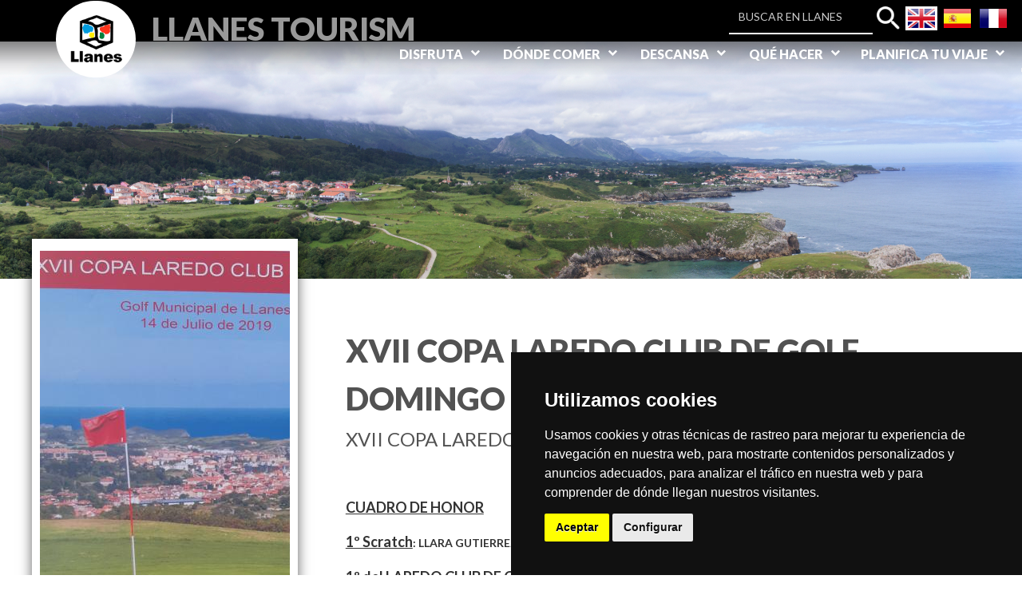

--- FILE ---
content_type: text/html; charset=utf-8
request_url: https://www.llanes.es/en/node/20125
body_size: 11699
content:

<!DOCTYPE html PUBLIC "-//W3C//DTD XHTML 1.0 Transitional//EN" "http://www.w3.org/TR/xhtml1/DTD/xhtml1-transitional.dtd">


<html lang="es" dir="ltr">
	<head  profile="http://www.w3.org/1999/xhtml/vocab">

		<meta http-equiv="Content-Type" content="text/html; charset=utf-8" />
<link href="https://www.llanes.es/es/xvii-copa-laredo-club-de-golf-domingo-14-de-julio-2019" rel="alternate" hreflang="es" />
<link rel="shortcut icon" href="https://www.llanes.es/sites/llanes/files/icologollanes.png" type="image/png" />
<meta name="viewport" content="width=device-width, initial-scale=1, maximum-scale=1, minimum-scale=1, user-scalable=no" />
<link href="https://www.llanes.es/fr/node/20125" rel="alternate" hreflang="fr" />
<link href="https://www.llanes.es/en/node/20125" rel="alternate" hreflang="en" />
<meta name="description" content="XVII COPA LAREDO CLUB DE GOLF CUADRO DE HONOR1º Scratch: LLARA GUTIERREZ CORO................................. 40 puntos1º del LAREDO CLUB DE GOLF :OSCAL LANDA CUBIAN.................................................. 40 puntos1ª Categoría Hp" />
<meta name="abstract" content="XVII COPA LAREDO CLUB DE GOLF CUADRO DE HONOR1º Scratch: LLARA GUTIERREZ CORO................................. 40 puntos1º del LAREDO CLUB DE GOLF :OSCAL LANDA CUBIAN.................................................. 40 puntos" />
<meta name="keywords" content="Turismo" />
<meta name="robots" content="follow, index" />
<link rel="image_src" href="https://www.llanes.es/sites/llanes/files/cartel_2019_0.jpg" />
<link rel="canonical" href="https://www.llanes.es/es/xvii-copa-laredo-club-de-golf-domingo-14-de-julio-2019" />
<link rel="shortlink" href="https://www.llanes.es/es/node/20125" />
<meta property="og:site_name" content="Llanes Tourism" />
<meta property="og:url" content="https://www.llanes.es/es/xvii-copa-laredo-club-de-golf-domingo-14-de-julio-2019" />
<meta property="og:title" content="XVII COPA LAREDO CLUB DE GOLF , domingo 14 de julio 2019" />
<meta property="og:image" content="https://www.llanes.es/sites/llanes/files/cartel_2019_0.jpg" />
<meta property="og:image:url" content="https://www.llanes.es/sites/llanes/files/cartel_2019_0.jpg" />
<meta property="og:image:type" content="image/jpg" />
<meta name="twitter:card" content="summary" />
<meta name="twitter:url" content="https://www.llanes.es/es/xvii-copa-laredo-club-de-golf-domingo-14-de-julio-2019" />
<meta name="twitter:title" content="XVII COPA LAREDO CLUB DE GOLF , domingo 14 de julio 2019 | Llanes" />
<meta name="twitter:image" content="https://www.llanes.es/sites/llanes/files/cartel_2019_0.jpg" />
<meta property="og:locale" content="es_ES" />
<meta property="og:locale:alternate" content="fr_FR" />
<meta property="og:locale:alternate" content="en_US" />

		<title>XVII COPA LAREDO CLUB DE GOLF , domingo 14 de julio 2019 | Llanes Tourism</title>

		
		<link type="text/css" rel="stylesheet" href="https://www.llanes.es/sites/llanes/files/css/css_xE-rWrJf-fncB6ztZfd2huxqgxu4WO-qwma6Xer30m4.css" media="all" />
<link type="text/css" rel="stylesheet" href="https://www.llanes.es/sites/llanes/files/css/css_LnZ7aj-nzCBJk037r2ixDAo3t7NacQPXctI8skRh1lY.css" media="all" />
<link type="text/css" rel="stylesheet" href="https://www.llanes.es/sites/llanes/files/css/css_ApbhUHmKIWcLr0oE-w3MjjPDV8rkirNK98C-wuTJFKE.css" media="all" />
<link type="text/css" rel="stylesheet" href="https://www.llanes.es/sites/llanes/files/css/css_MX--4p9wwrt3lOUpqOrQH51GyNbtxLMdQ4H13ZPT63Y.css" media="all" />

<!--[if (lt IE 9)&(!IEMobile)]>
<link type="text/css" rel="stylesheet" href="https://www.llanes.es/sites/llanes/files/css/css_2s2elvYlaCELyGoIpfOb9N4YZ2p3GDhaK085ZuZWmzw.css" media="all" />
<![endif]-->

<!--[if gte IE 9]><!-->
<link type="text/css" rel="stylesheet" href="https://www.llanes.es/sites/llanes/files/css/css_Gf6u3C3fpGDDy6l-rkm4-bkQZ2Z9RP-vNXTEy-eATyI.css" media="all" />
<!--<![endif]-->
		<script type="text/javascript" src="https://www.llanes.es/sites/llanes/files/js/js_mWNCJfyngLzv-v4J_fMFwUP3TtWrPOYxD-dsY2raBsY.js"></script>
<script type="text/javascript" src="//code.jquery.com/jquery-1.7.2.min.js"></script>
<script type="text/javascript">
<!--//--><![CDATA[//><!--
window.jQuery || document.write("<script src='/sites/all/modules/contrib/jquery_update/replace/jquery/1.7/jquery.min.js'>\x3C/script>")
//--><!]]>
</script>
<script type="text/javascript" src="https://www.llanes.es/sites/llanes/files/js/js_vSmhpx_T-AShyt_WMW5_TcwwxJP1imoVOa8jvwL_mxE.js"></script>
<script type="text/javascript" src="https://www.llanes.es/sites/llanes/files/js/js_Ch9Tbcp3q8kmGxZqbLnK6vdD8RHXWngB3NeXHSMg7B0.js"></script>
<script type="text/javascript" src="https://www.llanes.es/sites/llanes/files/js/js_wEFU9Nhko3ay-XAOdqREaJ8QVq-SShgyEF3kQw_BwZE.js"></script>
<script type="text/javascript" src="https://www.llanes.es/sites/llanes/files/js/js_1p4q81BBMRi2ZfJvZvttvUxm4msd8Poln1oI424nIk8.js"></script>
<script type="text/javascript">
<!--//--><![CDATA[//><!--
jQuery.extend(Drupal.settings, {"basePath":"\/","pathPrefix":"en\/","ajaxPageState":{"theme":"eTurismo2","theme_token":"islQwJuUx0Zl0TEha8-xXU-M8KjP1FwER1V7WX_j6uc","jquery_version":"1.7","js":{"https:\/\/www.llanes.es\/sites\/llanes\/files\/google_tag\/ga4\/google_tag.script.js":1,"\/\/code.jquery.com\/jquery-1.7.2.min.js":1,"0":1,"misc\/jquery.once.js":1,"misc\/drupal.js":1,"sites\/all\/modules\/contrib\/nice_menus\/js\/jquery.bgiframe.js":1,"sites\/all\/modules\/contrib\/nice_menus\/js\/jquery.hoverIntent.js":1,"sites\/all\/modules\/contrib\/nice_menus\/js\/superfish.js":1,"sites\/all\/modules\/contrib\/nice_menus\/js\/nice_menus.js":1,"sites\/all\/modules\/contrib\/jquery_update\/replace\/ui\/external\/jquery.cookie.js":1,"sites\/all\/modules\/contrib\/jquery_update\/replace\/misc\/jquery.form.min.js":1,"misc\/ajax.js":1,"sites\/all\/modules\/contrib\/jquery_update\/js\/jquery_update.js":1,"public:\/\/languages\/es_7pXJqgBLDYZnufaVfvsJXoJ4u6q0K_NHJb26tB8SiPA.js":1,"sites\/all\/libraries\/colorbox\/jquery.colorbox-min.js":1,"sites\/all\/modules\/contrib\/colorbox\/js\/colorbox.js":1,"sites\/all\/modules\/contrib\/colorbox\/styles\/default\/colorbox_style.js":1,"sites\/all\/modules\/contrib\/lightbox2\/js\/lightbox.js":1,"sites\/all\/modules\/contrib\/views_slideshow\/js\/views_slideshow.js":1,"sites\/all\/modules\/contrib\/service_links\/js\/google_plus_one.js":1,"sites\/all\/modules\/contrib\/better_exposed_filters\/better_exposed_filters.js":1,"sites\/llanes\/modules\/responsive_menus\/styles\/mean_menu\/js\/jquery.meanmenu.2.0.min.js":1,"sites\/llanes\/modules\/responsive_menus\/styles\/mean_menu\/js\/responsive_menus_mean_menu.js":1,"sites\/all\/libraries\/jquery.cycle\/jquery.cycle.all.js":1,"sites\/all\/libraries\/json2\/json2.js":1,"sites\/all\/modules\/contrib\/views_slideshow\/contrib\/views_slideshow_cycle\/js\/views_slideshow_cycle.js":1,"sites\/all\/modules\/contrib\/views\/js\/base.js":1,"misc\/progress.js":1,"sites\/all\/modules\/contrib\/views\/js\/ajax_view.js":1,"sites\/all\/themes\/omega\/omega\/js\/jquery.formalize.js":1,"sites\/all\/themes\/omega\/omega\/js\/omega-mediaqueries.js":1,"sites\/llanes\/themes\/eturismo2\/js\/etur_gallery.js":1,"sites\/llanes\/themes\/eturismo2\/js\/etur_update_browser.js":1,"sites\/llanes\/themes\/eturismo2\/js\/etur_view_screen.js":1,"sites\/llanes\/themes\/eturismo2\/js\/etur_selection.js":1,"sites\/llanes\/themes\/eturismo2\/js\/etur_titles.js":1,"sites\/llanes\/themes\/eturismo2\/js\/jquery.easing.min.1.3.js":1,"sites\/llanes\/themes\/eturismo2\/js\/jquery.jcontent.0.8.js":1,"sites\/llanes\/themes\/eturismo2\/js\/jquery.jcontent.0.8.min.js":1,"sites\/llanes\/themes\/eturismo2\/js\/jcarousellite.js":1,"sites\/llanes\/themes\/eturismo2\/js\/jquery.slides.min.js":1,"sites\/llanes\/themes\/eturismo2\/js\/mostrar-combo-categoria2.js":1,"sites\/llanes\/themes\/eturismo2\/js\/mostrar-capas-header.js":1,"sites\/llanes\/themes\/eturismo2\/js\/etur-common.js":1},"css":{"modules\/system\/system.base.css":1,"modules\/system\/system.menus.css":1,"modules\/system\/system.messages.css":1,"modules\/system\/system.theme.css":1,"sites\/all\/modules\/contrib\/calendar\/css\/calendar_multiday.css":1,"modules\/comment\/comment.css":1,"sites\/all\/modules\/contrib\/date\/date_api\/date.css":1,"sites\/all\/modules\/contrib\/date\/date_popup\/themes\/datepicker.1.7.css":1,"sites\/all\/modules\/contrib\/date\/date_repeat_field\/date_repeat_field.css":1,"modules\/field\/theme\/field.css":1,"modules\/node\/node.css":1,"modules\/user\/user.css":1,"sites\/all\/modules\/contrib\/youtube\/css\/youtube.css":1,"sites\/all\/modules\/contrib\/views\/css\/views.css":1,"sites\/all\/modules\/contrib\/media\/modules\/media_wysiwyg\/css\/media_wysiwyg.base.css":1,"sites\/all\/modules\/contrib\/colorbox\/styles\/default\/colorbox_style.css":1,"sites\/all\/modules\/contrib\/ctools\/css\/ctools.css":1,"sites\/all\/modules\/contrib\/lightbox2\/css\/lightbox_alt.css":1,"sites\/all\/modules\/contrib\/views_slideshow\/views_slideshow.css":1,"modules\/locale\/locale.css":1,"sites\/all\/modules\/contrib\/nice_menus\/css\/nice_menus.css":1,"sites\/all\/modules\/contrib\/nice_menus\/css\/nice_menus_default.css":1,"sites\/all\/modules\/custom\/footermap\/footermap.css":1,"sites\/llanes\/modules\/responsive_menus\/styles\/mean_menu\/css\/meanmenu.css":1,"sites\/all\/modules\/contrib\/views_slideshow\/contrib\/views_slideshow_cycle\/views_slideshow_cycle.css":1,"sites\/all\/themes\/omega\/alpha\/css\/alpha-reset.css":1,"sites\/all\/themes\/omega\/alpha\/css\/alpha-mobile.css":1,"sites\/all\/themes\/omega\/alpha\/css\/alpha-alpha.css":1,"sites\/all\/themes\/omega\/omega\/css\/formalize.css":1,"sites\/all\/themes\/omega\/omega\/css\/omega-text.css":1,"sites\/all\/themes\/omega\/omega\/css\/omega-branding.css":1,"sites\/all\/themes\/omega\/omega\/css\/omega-menu.css":1,"sites\/all\/themes\/omega\/omega\/css\/omega-forms.css":1,"sites\/all\/themes\/omega\/omega\/css\/omega-visuals.css":1,"sites\/llanes\/themes\/eturismo2\/css\/global.css":1,"sites\/llanes\/themes\/eturismo2\/css\/main.css":1,"ie::normal::sites\/llanes\/themes\/eturismo2\/css\/eTurismo2-alpha-default-normal.css":1,"ie::normal::sites\/all\/themes\/omega\/alpha\/css\/grid\/alpha_default\/normal\/alpha-default-normal-12.css":1,"sites\/all\/themes\/omega\/alpha\/css\/grid\/alpha_default\/narrow\/alpha-default-narrow-12.css":1,"normal::sites\/llanes\/themes\/eturismo2\/css\/eTurismo2-alpha-default-normal.css":1,"sites\/all\/themes\/omega\/alpha\/css\/grid\/alpha_default\/normal\/alpha-default-normal-12.css":1,"wide::sites\/llanes\/themes\/eturismo2\/css\/eTurismo2-alpha-default-wide.css":1,"sites\/all\/themes\/omega\/alpha\/css\/grid\/alpha_default\/wide\/alpha-default-wide-12.css":1}},"colorbox":{"opacity":"0.85","current":"{current} of {total}","previous":"\u00ab Prev","next":"Next \u00bb","close":"Close","maxWidth":"98%","maxHeight":"98%","fixed":true,"mobiledetect":true,"mobiledevicewidth":"480px"},"lightbox2":{"rtl":"0","file_path":"\/(\\w\\w\/)public:\/","default_image":"\/sites\/all\/modules\/contrib\/lightbox2\/images\/brokenimage.jpg","border_size":10,"font_color":"000","box_color":"fff","top_position":"","overlay_opacity":"0.8","overlay_color":"000","disable_close_click":1,"resize_sequence":0,"resize_speed":400,"fade_in_speed":400,"slide_down_speed":600,"use_alt_layout":1,"disable_resize":0,"disable_zoom":0,"force_show_nav":0,"show_caption":1,"loop_items":0,"node_link_text":"View Image Details","node_link_target":0,"image_count":"Image !current of !total","video_count":"Video !current of !total","page_count":"Page !current of !total","lite_press_x_close":"press \u003Ca href=\u0022#\u0022 onclick=\u0022hideLightbox(); return FALSE;\u0022\u003E\u003Ckbd\u003Ex\u003C\/kbd\u003E\u003C\/a\u003E to close","download_link_text":"","enable_login":false,"enable_contact":false,"keys_close":"c x 27","keys_previous":"p 37","keys_next":"n 39","keys_zoom":"z","keys_play_pause":"32","display_image_size":"original","image_node_sizes":"()","trigger_lightbox_classes":"","trigger_lightbox_group_classes":"","trigger_slideshow_classes":"","trigger_lightframe_classes":"","trigger_lightframe_group_classes":"","custom_class_handler":0,"custom_trigger_classes":"","disable_for_gallery_lists":true,"disable_for_acidfree_gallery_lists":true,"enable_acidfree_videos":true,"slideshow_interval":5000,"slideshow_automatic_start":true,"slideshow_automatic_exit":true,"show_play_pause":true,"pause_on_next_click":false,"pause_on_previous_click":true,"loop_slides":false,"iframe_width":600,"iframe_height":400,"iframe_border":1,"enable_video":0,"useragent":"Mozilla\/5.0 (Macintosh; Intel Mac OS X 10_15_7) AppleWebKit\/537.36 (KHTML, like Gecko) Chrome\/131.0.0.0 Safari\/537.36; ClaudeBot\/1.0; +claudebot@anthropic.com)"},"ws_gpo":{"size":"","annotation":"","lang":"","callback":"","width":300},"better_exposed_filters":{"datepicker":false,"slider":false,"settings":[],"autosubmit":false,"views":{"slide_imagenes":{"displays":{"ficha_agenda":{"filters":[]}}}}},"urlIsAjaxTrusted":{"\/en\/search-all":true,"\/en\/views\/ajax":true},"nice_menus_options":{"delay":"1000","speed":"fast"},"responsive_menus":[{"selectors":".block-nice-menus-1, block-without-title","trigger_txt":"","close_txt":"X","close_size":"18px","position":"left","media_size":"980","show_children":"1","expand_children":"1","expand_txt":"+","contract_txt":"-","remove_attrs":"1","responsive_menus_style":"mean_menu"}],"viewsSlideshow":{"slide_imagenes-ficha_agenda":{"methods":{"goToSlide":["views_Slideshow_Pager","views_Slideshow_Slide_Counter","views_Slideshow_Cycle"],"nextSlide":["views_Slideshow_Pager","views_Slideshow_Slide_Counter","views_Slideshow_Cycle"],"pause":["views_Slideshow_Controls","views_Slideshow_Cycle"],"play":["views_Slideshow_Controls","views_Slideshow_Cycle"],"previousSlide":["views_Slideshow_Pager","views_Slideshow_Slide_Counter","views_Slideshow_Cycle"],"transitionBegin":["views_Slideshow_Pager","views_Slideshow_Slide_Counter"],"transitionEnd":[]},"paused":0}},"viewsSlideshowCycle":{"#views_slideshow_cycle_main_slide_imagenes-ficha_agenda":{"num_divs":1,"id_prefix":"#views_slideshow_cycle_main_","div_prefix":"#views_slideshow_cycle_div_","vss_id":"slide_imagenes-ficha_agenda","effect":"fade","transition_advanced":0,"timeout":5000,"speed":700,"delay":0,"sync":1,"random":0,"pause":1,"pause_on_click":0,"action_advanced":0,"start_paused":0,"remember_slide":0,"remember_slide_days":1,"pause_when_hidden":0,"pause_when_hidden_type":"full","amount_allowed_visible":"","nowrap":0,"fixed_height":1,"items_per_slide":1,"wait_for_image_load":1,"wait_for_image_load_timeout":3000,"cleartype":0,"cleartypenobg":0,"advanced_options":"{}","advanced_options_choices":0,"advanced_options_entry":""}},"views":{"ajax_path":"\/en\/views\/ajax","ajaxViews":{"views_dom_id:5cdc41034fe4cc75a5c404bc8ab6a3bb":{"view_name":"slide_imagenes","view_display_id":"ficha_agenda","view_args":"20125","view_path":"node\/20125","view_base_path":null,"view_dom_id":"5cdc41034fe4cc75a5c404bc8ab6a3bb","pager_element":0}}},"omega":{"layouts":{"primary":"normal","order":["narrow","normal","wide"],"queries":{"narrow":"all and (min-width: 768px) and (min-device-width: 768px), (max-device-width: 800px) and (min-width: 767px) and (orientation:landscape)","normal":"all and (min-width: 980px) and (min-device-width: 980px), all and (max-device-width: 1024px) and (min-width: 1024px) and (orientation:landscape)","wide":"all and (min-width: 1220px)"}}}});
//--><!]]>
</script>
				
		<input type="hidden" id="baseURL" value="llanes"> <!-- input para el zoom del mapa  -->
		<!--[if lt IE 9]><script src="http://html5shiv.googlecode.com/svn/trunk/html5.js"></script><![endif]-->
		<link href="https://maxcdn.bootstrapcdn.com/font-awesome/4.7.0/css/font-awesome.min.css" rel="stylesheet" integrity="sha384-wvfXpqpZZVQGK6TAh5PVlGOfQNHSoD2xbE+QkPxCAFlNEevoEH3Sl0sibVcOQVnN" crossorigin="anonymous">
		<link href="https://fonts.googleapis.com/css?family=Lato:300,400,700,900 subset=latin-ext" rel="stylesheet">
		<link href="https://fonts.googleapis.com/css?family=Playfair+Display:400,700,900&amp;subset=latin-ext" rel="stylesheet"> 
		<link href="https://fonts.googleapis.com/icon?family=Material+Icons" rel="stylesheet">
		<link rel="stylesheet" href="https://unpkg.com/leaflet@1.3.4/dist/leaflet.css"
			integrity="sha512-puBpdR0798OZvTTbP4A8Ix/l+A4dHDD0DGqYW6RQ+9jxkRFclaxxQb/SJAWZfWAkuyeQUytO7+7N4QKrDh+drA=="
			crossorigin=""
		/>
		<link href="/sites/all/libraries/fontawesome/css/all.css" rel="stylesheet">

		<!-- Google tag (gtag.js) -->
		<script async src=https://www.googletagmanager.com/gtag/js?id=G-T5HSZC7></script>

		<script>

		window.dataLayer = window.dataLayer || [];

		function gtag(){dataLayer.push(arguments);}

		gtag('js', new Date());
		gtag('config', 'G-T5HSZC7');

		</script>

		<!-- script para el modulo de Leaflet -->
		<script  
			src="https://unpkg.com/leaflet@1.3.4/dist/leaflet.js"
			integrity="sha512-nMMmRyTVoLYqjP9hrbed9S+FzjZHW5gY1TWCHA5ckwXZBadntCNs8kEqAWdrb9O7rxbCaA4lKTIWjDXZxflOcA=="
			crossorigin="">
		</script>

		<!--Principio de Plugin Social Stream jQuery --> 

				<script src='https://www.google.com/recaptcha/api.js'></script>
		<!--Final de Plugin Social Stream jQuery -->
	</head>
	<body  class="html not-front not-logged-in no-sidebars page-node page-node- page-node-20125 node-type-agenda i18n-es context-node">
								<a class="mobileTitle" href="/es" >Llanes</a>
				<div id="skip-link">
			<a href="#main-content" class="element-invisible element-focusable">Pasar al contenido principal</a>
		</div>
		<div class="region region-page-top" id="region-page-top">
  <div class="region-inner region-page-top-inner">
    <noscript aria-hidden="true"><iframe src="https://www.googletagmanager.com/ns.html?id=GTM-T5HSZC7" height="0" width="0" style="display:none;visibility:hidden"></iframe></noscript>
  </div>
</div>		<div class="btn_background">Ver fondo</div>
		<div class="btn_background_display">Ver Web</div>
			


<div  class="page clearfix" id="page">

	<header id="section-header" class="section section-header">
  <div id="zone-branding-wrapper" class="zone-wrapper zone-branding-wrapper clearfix">  
  <div id="zone-branding" class="zone zone-branding clearfix container-12">
    <div class="grid-3 region region-branding" id="region-branding">
	<div class="region-inner region-branding-inner">
					<div class="branding-data clearfix">
									<div class="logo-img">
						<a href="/en" rel="home" title="Llanes Tourism"><img src="https://www.llanes.es/sites/llanes/files/logollanes.png" alt="" id="logo" /></a>					</div>
				
														<div class="site-name-slogan">        
																												<p class="site-name"></p>
													
																				<a href="/es" class="site-slogan">Llanes Tourism</a>
												
					</div>
							</div>
					</div>
</div><div class="grid-9 region region-user-second" id="region-user-second">
  <div class="region-inner region-user-second-inner">
    <div class="block block-nice-menus headerMenu block-1 block-nice-menus-1 odd block-without-title" id="block-nice-menus-1">
  <div class="block-inner clearfix">
                
    <div class="content clearfix">
      <ul class="nice-menu nice-menu-down nice-menu-main-menu" id="nice-menu-1"><li class="menu-11876 menuparent  menu-path-nolink first odd  nolink"><a href="#">Disfruta</a href="#"><ul><li class="menu-12806 menu-path-node-18612 first odd "><a href="/en/node/18612">Turismo cultural</a></li>
<li class="menu-11881 menu-path-node-18554  even "><a href="/en/node/18554">Rutas y naturaleza</a></li>
<li class="menu-11882 menu-path-node-5878  odd "><a href="/en/node/5878">Playas</a></li>
<li class="menu-12136 menu-path-node-12227  even "><a href="/en/node/12227">Llanes de cine</a></li>
<li class="menu-13351 menu-path-node-17002  odd "><a href="/en/node/17002">Gastronomía</a></li>
<li class="menu-13268 menu-path-node-18710  even "><a href="/en/node/18710">Nuestros Pueblos</a></li>
<li class="menu-12143 menu-path-node-5861  odd last"><a href="/en/node/5861">Campo de Golf</a></li>
</ul></li>
<li class="menu-12331 menuparent  menu-path-nolink  even  nolink"><a href="#">Dónde comer</a href="#"><ul><li class="menu-12332 menu-path-touristic-resources first odd "><a href="/en/touristic-resources?field_type_tid=1315&amp;field_zone_tid=All&amp;field_theme_tid=All&amp;field_node_id=" title="">Restaurantes</a></li>
<li class="menu-12333 menu-path-touristic-resources  even last"><a href="/en/touristic-resources?field_type_tid=1316&amp;field_zone_tid=All&amp;field_theme_tid=All&amp;field_node_id=" title="">Sidrerias</a></li>
</ul></li>
<li class="menu-12146 menuparent  menu-path-nolink  odd  nolink"><a href="#">Descansa</a href="#"><ul><li class="menu-12147 menu-path-touristic-resources first odd "><a href="/en/touristic-resources?field_type_tid=1318&amp;field_zone_tid=All&amp;field_theme_tid=All&amp;field_node_id=" title="">Hoteles</a></li>
<li class="menu-12148 menu-path-touristic-resources  even "><a href="/en/touristic-resources?field_type_tid=1319&amp;field_zone_tid=All&amp;field_theme_tid=All&amp;field_node_id=" title="">Hoteles Rurales</a></li>
<li class="menu-12149 menu-path-touristic-resources  odd "><a href="/en/touristic-resources?field_type_tid=1320&amp;field_zone_tid=All&amp;field_theme_tid=All&amp;field_node_id=" title="">Apartamentos Turísticos</a></li>
<li class="menu-12150 menu-path-touristic-resources  even "><a href="/en/touristic-resources?field_type_tid=1322&amp;field_zone_tid=All&amp;field_theme_tid=All&amp;field_node_id=" title="">Apartamentos Rurales</a></li>
<li class="menu-12151 menu-path-touristic-resources  odd "><a href="/en/touristic-resources?field_type_tid=1323&amp;field_zone_tid=All&amp;field_theme_tid=All&amp;field_node_id=" title="">Pensiones</a></li>
<li class="menu-12153 menu-path-touristic-resources  even "><a href="/en/touristic-resources?field_type_tid=1324&amp;field_zone_tid=All&amp;field_theme_tid=All&amp;field_node_id=" title="">Casas de Aldea</a></li>
<li class="menu-12154 menu-path-touristic-resources  odd "><a href="/en/touristic-resources?field_type_tid=1325&amp;field_zone_tid=All&amp;field_theme_tid=All&amp;field_node_id=" title="">Viviendas Vacacionales</a></li>
<li class="menu-12164 menu-path-touristic-resources  even "><a href="/en/touristic-resources?field_type_tid=1326&amp;field_zone_tid=All&amp;field_theme_tid=All&amp;field_node_id=" title="">Albergues turístico</a></li>
<li class="menu-12155 menu-path-touristic-resources  odd "><a href="/en/touristic-resources?field_type_tid=1327&amp;field_zone_tid=All&amp;field_theme_tid=All&amp;field_node_id=" title="">Albergues Peregrinos</a></li>
<li class="menu-12156 menu-path-touristic-resources  even last"><a href="/en/touristic-resources?field_type_tid=1328&amp;field_zone_tid=All&amp;field_theme_tid=All&amp;field_node_id=" title="">Cámpings</a></li>
</ul></li>
<li class="menu-12334 menuparent  menu-path-nolink  even  nolink"><a href="#">Qué hacer</a href="#"><ul><li class="menu-12789 menu-path-touristic-resources first odd "><a href="/en/touristic-resources?field_type_tid=1331&amp;field_zone_tid=All&amp;field_theme_tid=All&amp;field_node_id=" title="">Turismo activo</a></li>
<li class="menu-14763 menu-path-node-20350  even "><a href="/en/node/20350">Tren Turístico de Llanes</a></li>
<li class="menu-15271 menu-path-node-20070  odd last"><a href="/en/node/20070">Visitas guiadas</a></li>
</ul></li>
<li class="menu-12160 menuparent  menu-path-nolink  odd last nolink"><a href="#">Planifica tu viaje</a href="#"><ul><li class="menu-12161 menu-path-node-5893 first odd "><a href="/en/node/5893">Cómo llegar</a></li>
<li class="menu-12790 menu-path-node-18555  even "><a href="/en/node/18555">Oficina de Turismo</a></li>
<li class="menu-12163 menu-path-node-17001  odd "><a href="/en/node/17001">Descargas</a></li>
<li class="menu-13265 menu-path-agenda  even last"><a href="/en/agenda" title="">Agenda</a></li>
</ul></li>
</ul>
    </div>
  </div>
</div><section class="block block-block block-7 block-block-7 even" id="block-block-7">
  <div class="block-inner clearfix">
              <h2 class="block-title">CONTACT</h2>
            
    <div class="content clearfix">
      <p><a href="/en/node/3600"></a></p>
    </div>
  </div>
</section>  </div>
</div><div class="grid-12 region region-user-first" id="region-user-first">
  <div class="region-inner region-user-first-inner">
    <div align="right" class="block block-block block-14 block-block-14 odd block-without-title" id="block-block-14">
  <div class="block-inner clearfix">
                
    <div class="content clearfix">
      <div class="langdesktop">
	<span>
		<a href="/en" tittle="en">
			<img class="selected" 			alt="English flag" tittle="English" height="30" src="/sites/llanes/files/idioma_g_en.png" width="40" />
		</a>
	</span>
	<span>
		<a href="/es" tittle="es">
			<img 			alt="Spanish flag" tittle="Spanish" height="30" src="/sites/llanes/files/idioma_g_es.png" width="40" />
		</a>
	</span>
	<span>
		<a href="/fr" tittle="fr">
			<img 			alt="French flag" tittle="French" height="30" src="/sites/llanes/files/idioma_g_fr.png" width="40" />
		</a>
	</span>
</div>

<div class="langMobile">
	<span>
		<a  id="abrir_idioma_en" title="">
			<img alt="flag english" height="40" src="/sites/llanes/files/idioma_g_enOld.png" width="40" />
		</a>
	</span>
</div>    </div>
  </div>
</div><div class="block block-locale block-language-content--hidden block-language-content block-locale-language-content even block-without-title" id="block-locale-language-content">
  <div class="block-inner clearfix">
                
    <div class="content clearfix">
      <ul class="language-switcher-locale-url"><li class="en first"><span class="language-link locale-untranslated locale-untranslated" xml:lang="en" hreflang="en"><img class="language-icon" typeof="foaf:Image" src="https://www.llanes.es/sites/all/modules/contrib/languageicons/flags/en.png" width="16" height="12" alt="English." title="English" /> English</span></li><li class="fr"><span class="language-link locale-untranslated locale-untranslated" xml:lang="fr" hreflang="fr"><img class="language-icon" typeof="foaf:Image" src="https://www.llanes.es/sites/all/modules/contrib/languageicons/flags/fr.png" width="16" height="12" alt="Français." title="Français" /> Français</span></li><li class="es last"><a href="/es/xvii-copa-laredo-club-de-golf-domingo-14-de-julio-2019" class="language-link locale-untranslated" xml:lang="es" hreflang="es"><img class="language-icon" typeof="foaf:Image" src="https://www.llanes.es/sites/all/modules/contrib/languageicons/flags/es.png" width="16" height="12" alt="Español." title="Español" /> Español</a></li></ul>    </div>
  </div>
</div><div class="block block-views block--exp-global-search-barra block-views-exp-global-search-barra odd block-without-title" id="block-views-exp-global-search-barra">
  <div class="block-inner clearfix">
                
    <div class="content clearfix">
      <form action="/en/search-all" method="get" id="views-exposed-form-global-search-barra" accept-charset="UTF-8"><div><div class="views-exposed-form">
  <div class="views-exposed-widgets clearfix">
          <div id="edit-search-api-views-fulltext-wrapper" class="views-exposed-widget views-widget-filter-search_api_views_fulltext">
                        <div class="views-widget">
          <div class="form-item form-type-textfield form-item-search-api-views-fulltext">
 <input type="text" id="edit-search-api-views-fulltext" name="search_api_views_fulltext" value="" size="30" maxlength="360" class="form-text" />
</div>
        </div>
              </div>
          <div id="edit-field-type-wrapper" class="views-exposed-widget views-widget-filter-field_type">
                  <label for="edit-field-type">
            Resource type          </label>
                        <div class="views-widget">
          <div class="form-item form-type-select form-item-field-type">
 <select id="edit-field-type" name="field_type" class="form-select"><option value="All" selected="selected">- Cualquiera -</option><option value="1308">Disfruta</option><option value="1309">-Turismo Cultural</option><option value="1389">-Rutas y Naturaleza</option><option value="1310">-Playas</option><option value="1311">-Llanes de Cine</option><option value="1312">-De Compras</option><option value="1313">-Golf</option><option value="1314">Dónde comer</option><option value="1315">-Restaurantes</option><option value="1316">-Sidrerias</option><option value="1317">Descansa</option><option value="1318">-Hoteles</option><option value="1319">-Hoteles rurales</option><option value="1320">-Apartamentos turísticos</option><option value="1322">-Apartamentos rurales</option><option value="1323">-Pensiones</option><option value="1324">-Casas de aldea</option><option value="1325">-Viviendas vacacionales</option><option value="1326">-Albergues</option><option value="1327">-Albergues de Peregrinos</option><option value="1328">-Camping</option><option value="1329">-Viviendas de Uso Turístico</option><option value="1330">Qué Hacer</option><option value="1331">-Turismo Activo</option><option value="1399">Camino de Santiago</option></select>
</div>
        </div>
              </div>
          <div id="edit-field-theme-wrapper" class="views-exposed-widget views-widget-filter-field_theme">
                  <label for="edit-field-theme">
            Themes          </label>
                        <div class="views-widget">
          <div class="form-item form-type-select form-item-field-theme">
 <select id="edit-field-theme" name="field_theme" class="form-select"><option value="All" selected="selected">- Cualquiera -</option><option value="1333">Golf</option><option value="1400">-Conveniados</option><option value="1335">-Competiciones</option><option value="1334">-Correspondencias</option><option value="1238">Descansa</option><option value="1332">-Hoteles conveniados</option><option value="1240">-Camino de Santiago</option><option value="1241">-Deportes</option><option value="1242">-Infantil</option><option value="1239">Otros</option><option value="568">-Exposiciones</option><option value="1217">-Gastronomía</option><option value="1097">-Fiestas</option><option value="1188">-Recurso Top</option><option value="1216">-Visitas guiadas</option><option value="691">-Cine</option><option value="833">-Conciertos</option><option value="834">-Deportivos</option><option value="835">-Ferias</option><option value="836">-Festivales</option><option value="837">-Literarios</option><option value="838">-Infantiles</option><option value="694">-Teatro</option><option value="697">-Música</option><option value="777">-Danza</option></select>
</div>
        </div>
              </div>
          <div id="edit-field-zone-wrapper" class="views-exposed-widget views-widget-filter-field_zone">
                  <label for="edit-field-zone">
            Zone          </label>
                        <div class="views-widget">
          <div class="form-item form-type-select form-item-field-zone">
 <select id="edit-field-zone" name="field_zone" class="form-select"><option value="All" selected="selected">- Cualquiera -</option><option value="1224">Costa</option><option value="1223">Montaña</option><option value="1225">Núcleo urbano</option><option value="1227">Zona rural</option></select>
</div>
        </div>
              </div>
                    <div class="views-exposed-widget views-submit-button">
      <input type="submit" id="edit-submit-global-search" name="" value="Buscar" class="form-submit" />    </div>
      </div>
</div>
</div></form>    </div>
  </div>
</div>  </div>
</div>  </div>
</div><div id="zone-menu-wrapper" class="zone-wrapper zone-menu-wrapper clearfix">  
  <div id="zone-menu" class="zone zone-menu clearfix container-12">
    <div class="grid-20 region region-menu" id="region-menu">
  <div class="region-inner region-menu-inner">
          </div>
</div>
  </div>
</div></header><section id="section-content" class="section section-content">
    <div id="zone-content-wrapper" class="zone-wrapper zone-content-wrapper clearfix">
<div id="zone-content" class="zone zone-content clearfix container-12">
        <div class="grid-12 region region-content" id="region-content">
  <div class="region-inner region-content-inner">
    <a id="main-content"></a>
                                           <div class="block block-system block-main block-system-main odd block-without-title" id="block-system-main">
  <div class="block-inner clearfix">
                
    <div class="content clearfix">
      <article class="node node-agenda contenido--conFicha">
<script>var $contTyp = true;</script>

<section class="lp_header container-12">
    <div id="node_touristic_resource_full_group_gallery_data">
      <div class="group-left-content">
        <img src="https://www.llanes.es/sites/llanes/files/images/llanescubos.jpg">
      </div>
  </div>
</section> 



<div class="fichaYWidget">
  <section class="ficha">
    <div class="view view-slide-imagenes view-id-slide_imagenes view-display-id-ficha_agenda view-dom-id-5cdc41034fe4cc75a5c404bc8ab6a3bb">
        
  
  
      <div class="view-content">
      
<div class="skin-default">
  
  <div id="views_slideshow_cycle_main_slide_imagenes-ficha_agenda" class="views_slideshow_cycle_main views_slideshow_main"><div id="views_slideshow_cycle_teaser_section_slide_imagenes-ficha_agenda" class="views-slideshow-cycle-main-frame views_slideshow_cycle_teaser_section">
  <div id="views_slideshow_cycle_div_slide_imagenes-ficha_agenda_0" class="views-slideshow-cycle-main-frame-row views_slideshow_cycle_slide views_slideshow_slide views-row-1 views-row-odd">
  <div class="views-slideshow-cycle-main-frame-row-item views-row views-row-0 views-row-first views-row-odd">

    
  <div>        <div><a href="https://www.llanes.es/sites/llanes/files/cartel_2019_0.jpg" rel="lightbox[field_imagenes][]" title=""><img typeof="foaf:Image" src="https://www.llanes.es/sites/llanes/files/styles/agenda_mensual/public/cartel_2019_0.jpg?itok=SY-HAPLE" width="420" height="590" /></a></div>  </div></div>
</div>
</div>
</div>
  </div>
    </div>
  
  
  
  
  
  
</div>        <div class="field-name-field-address">
          Golf Municipal de Llanes        </div>
              <div class="field-name-field-hour">
          14 Julio 2019          <br>
                  </div>
      
  </section>
</div>


<section class="descripcion">
  <h1>XVII COPA LAREDO CLUB DE GOLF  , domingo 14 de julio 2019</h1>

  <div class="field field-name-body field-type-text-with-summary field-label-hidden"><div class="field-items"><div class="field-item even" property="content:encoded"><h2>XVII COPA LAREDO CLUB DE GOLF</h2>
<p align="center"> </p>
<p><strong><u>CUADRO DE HONOR</u></strong></p>
<p><strong style="font-size: 14px;"><u>1º Scratch</u></strong><strong style="font-size: 14px;">: LLARA GUTIERREZ CORO</strong><strong style="font-size: 14px;">................................. 40 puntos</strong></p>
<p><strong style="font-size: 14px;"><u>1º del LAREDO CLUB DE GOLF</u></strong><span style="font-size: 14px;"> :</span></p>
<p><strong>OSCAL LANDA CUBIAN.................................................. 40 puntos</strong></p>
<p><strong style="font-size: 14px;"><u>1ª Categoría</u></strong><strong style="font-size: 14px;">  Hp&lt;18.4</strong></p>
<p><strong>1º ALBERTO DELGADO SANQUIRCE................................. 40 puntos</strong></p>
<p><strong>2º MANUEL NAVARRO AMIEVA...................................... 40 puntos</strong></p>
<p><span style="font-size: 14px;"> </span><strong style="font-size: 14px;"><u>2ª Categoría</u></strong><strong style="font-size: 14px;"> Hp</strong><strong style="font-size: 14px;">≥</strong><strong style="font-size: 14px;">18.5</strong></p>
<p><strong>1º TERESA NAVARRO DORBERT...................................... 40 puntos</strong></p>
<p><strong>2º CARLOS IZQUIERDO ROBLEDO................................... 37 puntos</strong></p>
<p><strong style="font-size: 14px;">Mejor DAMA</strong><span style="font-size: 14px;">: </span><strong style="font-size: 14px;">Mª ANGELES GARAIKOETXEA ARANALDE.... 38 puntos</strong></p>
<p><strong style="font-size: 14px;">Mejor SENIOR</strong><strong style="font-size: 14px;">: OSCAR LANDA CUBIAN</strong><strong style="font-size: 14px;">.............................. 40 puntos</strong></p>
<p><strong style="font-size: 14px;">Mejor APPROACH 12:</strong><strong style="font-size: 14px;"> AGUSTIN HOYUELA JAYO</strong></p>
<p><strong style="font-size: 14px;">Mejor APPROACH 2: </strong><strong style="font-size: 14px;">JORGE SANCHEZ MERA</strong></p>
<p> </p>
<p><strong>Orden de premios: Scratch, 1º de Laredo C.G. , 1<sup>er</sup> Clasificado de cada categoría,  Mejor Dama, Mejor Senior y 2<sup>os</sup> clasificados de cada categoría</strong></p>
</div></div></div></section>

<section id="mapa_turistico">
 
  
</section>



    <section class="documetContainer">
    <h2>Información adicional</h2>			<a class="documentButton" href="https://www.llanes.es/sites/llanes/files/relacion_de_premios.pdf">relacion_de_premios.pdf</a> 
					<a class="documentButton" href="https://www.llanes.es/sites/llanes/files/horario_copa_laredo.pdf">horario_copa_laredo.pdf</a> 
					<a class="documentButton" href="https://www.llanes.es/sites/llanes/files/resultados_copa_laredo_0.pdf">resultados_copa_laredo.pdf</a> 
		    </section>


</article>    </div>
  </div>
</div>      </div>
</div>
  </div>
  </div>
<div id="zone-postscript-wrapper" class="zone-wrapper zone-postscript-wrapper clearfix">  
  <div id="zone-postscript" class="zone zone-postscript clearfix container-12">
    <div class="grid-10 region region-postscript-first" id="region-postscript-first">
  <div class="region-inner region-postscript-first-inner">
    <div class="block block-footermap block-footermap-footermap odd block-without-title" id="block-footermap-footermap">
  <div class="block-inner clearfix">
                
    <div class="content clearfix">
      <div class="footermap"><div class="footermap-col" id="footermap-col-0-footermap-col-main-menu"><div class="col1"><div class="coltit">Enjoy</div><div class="colchild"><ul><li><a href="/en/culture">Culture</a></li></ul><ul><li><a href="/en/routes-and-nature">Routes and nature</a></li></ul><ul><li><a href="/en/beaches">Beaches</a></li></ul><ul><li><a href="/en/gastronomy">Gastronomy</a></li></ul><ul><li><a href="/en/cinema-route">Llanes cinema</a></li></ul><ul><li><a href="/en/our-towns">Our towns</a></li></ul><ul><li><a href="/en/our-golf-course">Golf</a></li></ul></div></div><div class="col2"><div class="coltit">Where to eat</div><div class="colchild"><ul><li><a href="/en/touristic-resources?field_type_tid=1362&field_zone_tid=All&field_theme_tid=All&field_node_id=">Restaurant</a></li></ul><ul><li><a href="/en/touristic-resources?field_type_tid=1364&field_zone_tid=All&field_theme_tid=All&field_node_id=">Cider house</a></li></ul></div></div><div class="col3"><div class="coltit">Have a rest</div><div class="colchild"><ul><li><a href="/en/touristic-resources?field_type_tid=1367&field_zone_tid=All&field_theme_tid=All&field_node_id=">Hotels</a></li></ul><ul><li><a href="/en/touristic-resources?field_type_tid=1370&field_zone_tid=All&field_theme_tid=All&field_node_id=">Rural hotel</a></li></ul><ul><li><a href="/en/touristic-resources?field_type_tid=1371&field_zone_tid=All&field_theme_tid=All&field_node_id=">Tourist Apartment</a></li></ul><ul><li><a href="/en/touristic-resources?field_type_tid=1374&field_zone_tid=All&field_theme_tid=All&field_node_id=">Rural Apartment</a></li></ul><ul><li><a href="/en/touristic-resources?field_type_tid=1375&field_zone_tid=All&field_theme_tid=All&field_node_id=">Pension</a></li></ul><ul><li><a href="/en/touristic-resources?field_type_tid=1378&field_zone_tid=All&field_theme_tid=All&field_node_id=">Village House</a></li></ul><ul><li><a href="/en/touristic-resources?field_type_tid=1379&field_zone_tid=All&field_theme_tid=All&field_node_id=">Vacation Home</a></li></ul><ul><li><a href="/en/touristic-resources?field_type_tid=1382&field_zone_tid=All&field_theme_tid=All&field_node_id=">Hostel</a></li></ul><ul><li><a href="/en/touristic-resources?field_type_tid=1383&field_zone_tid=All&field_theme_tid=All&field_node_id=">Pilgrim Hostel</a></li></ul><ul><li><a href="/en/touristic-resources?field_type_tid=1386&field_zone_tid=All&field_theme_tid=All&field_node_id=">Campings</a></li></ul></div></div><div class="col4"><div class="coltit">What to do</div><div class="colchild"><ul><li><a href="/en/touristic-resources?field_type_tid=1358&field_zone_tid=All&field_theme_tid=All&field_node_id=">Active tourism and sports</a></li></ul><ul><li><a href="/en/balmori-eventos-turismo">Balmori Eventos &Turismo</a></li></ul><ul><li><a href="/en/content/what-do/tren-turistico-de-llanes">Tren Turístico de Llanes</a></li></ul></div></div><div class="col5"><div class="coltit">Plan your trip</div><div class="colchild"><ul><li><a href="/en/how-get">How to get</a></li></ul><ul><li><a href="/en/content/tourist-office">Tourism office</a></li></ul><ul><li><a href="/en/downloads">Download</a></li></ul><ul><li><a href="/en/agenda">Diary</a></li></ul></div></div></div>    </div>
  </div>
</div>  </div>
</div>  </div>
</div></section>
					<section class="pie__container clearfix">
			<div class="go-top-wrapper">
				<a class="go-top fa-stack fa-2x" href="#top">
					<i class="fa fa-circle fa-stack-2x"></i>
					<i class="fa fa-angle-up fa-stack-1x fa-inverse"></i>
				</a>
			</div>
		
			<div class="content_separacion_pie">  				<div class="centrar_fix_pie cnt--resp">
					<div class="sub_pie_home">
													<div id="zone-postscript-2-wrapper" class="zone-wrapper zone-postscript-2-wrapper clearfix">  
  <div id="zone-postscript--2" class="zone zone-postscript--2 clearfix container-12">
    <div id="zone-postscript-wrapper" class="zone-wrapper zone-postscript-wrapper clearfix">  
  <div id="zone-postscript" class="zone zone-postscript clearfix container-12">
    <div class="grid-10 region region-postscript-first" id="region-postscript-first">
  <div class="region-inner region-postscript-first-inner">
    <div class="block block-footermap block-footermap-footermap odd block-without-title" id="block-footermap-footermap">
  <div class="block-inner clearfix">
                
    <div class="content clearfix">
      <div class="footermap"><div class="footermap-col" id="footermap-col-0-footermap-col-main-menu"><div class="col1"><div class="coltit">Enjoy</div><div class="colchild"><ul><li><a href="/en/culture">Culture</a></li></ul><ul><li><a href="/en/routes-and-nature">Routes and nature</a></li></ul><ul><li><a href="/en/beaches">Beaches</a></li></ul><ul><li><a href="/en/gastronomy">Gastronomy</a></li></ul><ul><li><a href="/en/cinema-route">Llanes cinema</a></li></ul><ul><li><a href="/en/our-towns">Our towns</a></li></ul><ul><li><a href="/en/our-golf-course">Golf</a></li></ul></div></div><div class="col2"><div class="coltit">Where to eat</div><div class="colchild"><ul><li><a href="/en/touristic-resources?field_type_tid=1362&field_zone_tid=All&field_theme_tid=All&field_node_id=">Restaurant</a></li></ul><ul><li><a href="/en/touristic-resources?field_type_tid=1364&field_zone_tid=All&field_theme_tid=All&field_node_id=">Cider house</a></li></ul></div></div><div class="col3"><div class="coltit">Have a rest</div><div class="colchild"><ul><li><a href="/en/touristic-resources?field_type_tid=1367&field_zone_tid=All&field_theme_tid=All&field_node_id=">Hotels</a></li></ul><ul><li><a href="/en/touristic-resources?field_type_tid=1370&field_zone_tid=All&field_theme_tid=All&field_node_id=">Rural hotel</a></li></ul><ul><li><a href="/en/touristic-resources?field_type_tid=1371&field_zone_tid=All&field_theme_tid=All&field_node_id=">Tourist Apartment</a></li></ul><ul><li><a href="/en/touristic-resources?field_type_tid=1374&field_zone_tid=All&field_theme_tid=All&field_node_id=">Rural Apartment</a></li></ul><ul><li><a href="/en/touristic-resources?field_type_tid=1375&field_zone_tid=All&field_theme_tid=All&field_node_id=">Pension</a></li></ul><ul><li><a href="/en/touristic-resources?field_type_tid=1378&field_zone_tid=All&field_theme_tid=All&field_node_id=">Village House</a></li></ul><ul><li><a href="/en/touristic-resources?field_type_tid=1379&field_zone_tid=All&field_theme_tid=All&field_node_id=">Vacation Home</a></li></ul><ul><li><a href="/en/touristic-resources?field_type_tid=1382&field_zone_tid=All&field_theme_tid=All&field_node_id=">Hostel</a></li></ul><ul><li><a href="/en/touristic-resources?field_type_tid=1383&field_zone_tid=All&field_theme_tid=All&field_node_id=">Pilgrim Hostel</a></li></ul><ul><li><a href="/en/touristic-resources?field_type_tid=1386&field_zone_tid=All&field_theme_tid=All&field_node_id=">Campings</a></li></ul></div></div><div class="col4"><div class="coltit">What to do</div><div class="colchild"><ul><li><a href="/en/touristic-resources?field_type_tid=1358&field_zone_tid=All&field_theme_tid=All&field_node_id=">Active tourism and sports</a></li></ul><ul><li><a href="/en/balmori-eventos-turismo">Balmori Eventos &Turismo</a></li></ul><ul><li><a href="/en/content/what-do/tren-turistico-de-llanes">Tren Turístico de Llanes</a></li></ul></div></div><div class="col5"><div class="coltit">Plan your trip</div><div class="colchild"><ul><li><a href="/en/how-get">How to get</a></li></ul><ul><li><a href="/en/content/tourist-office">Tourism office</a></li></ul><ul><li><a href="/en/downloads">Download</a></li></ul><ul><li><a href="/en/agenda">Diary</a></li></ul></div></div></div>    </div>
  </div>
</div>  </div>
</div>  </div>
</div>  </div>
</div>											</div>
				</div>
			</div>
		</section>

		<div id="idioma" class=es>
			es		</div>
					
				<div class="margen_subhome"><footer id="section-footer" class="section section-footer">
  <div id="zone-footer-wrapper" class="zone-wrapper zone-footer-wrapper clearfix">  
  <div id="zone-footer" class="zone zone-footer clearfix container-12">
    <div class="grid-12 region region-footer-first" id="region-footer-first">
  <div class="region-inner region-footer-first-inner">
    <div class="block block-block footer block-1 block-block-1 odd block-without-title" id="block-block-1">
  <div class="block-inner clearfix">
                
    <div class="content clearfix">
    
        <!--///////////////////////////////////////////////////FOOTER EN ESPAÑOL//////////////////////////////////////////////////-->

            <div class="footer__adress">
                <h4>Oficina de Llanes</h4>
                <p>C/Marqués de Canillejas,1
                    <br>(Antigua Lonja del Pescado)
                    <br>33500 Llanes
                    <br><a href=tel:985400164 class="phone">Teléfono: 985 400 164</a>
                    <br><a href=mailto:turismo@ayuntamientodellanes.com class="mail">turismo@ayuntamientodellanes.com</a></p>
            </div>
            <div class="footer__links">
                <ul>
                    <li><a href="/es/enlaces-de-interes" >ENLACES DE INTERÉS</a></li>
                    <li><a href="/es/direcciones-de-interes" >DIRECCIONES DE INTERÉS</a></li>
                    <li><a href="/es/llanes-calidad" >LLANES CALIDAD</a></li>
                    <li><a href="/es/patronato-y-asociaciones-empresariales" >PATRONATO Y ASOCIACIONES</a></li>
                    <li><a href="/es/nota-legal" >NOTA LEGAL</a></li>
                    <!--///////////   <li><a href="/es/contacto" >CONTACTO</a></li>   ////-->
                </ul>
            </div>
            <div class="footer__llanes">
                <img alt="Escudo Llanes" title="Escudo Llanes" class="media-element file-default" data-delta="1" typeof="foaf:Image" src="/sites/llanes/files/EscudoLlanes.png" width="294" height="500">
                <p>Copyright © 2018 Llanes</p>
            </div>
            <div class="footer__social">
                <h4>Síguenos en las redes</h4>
                <ul>
                    <li><a class="footer__socialicon--instagram" href="https://www.instagram.com/turismollanes/"target="_blank" >INSTAGRAM</a></li>
                    <li><a class="footer__socialicon--facebook" href="https://www.facebook.com/llanesturismo/" target="_blank">FACEBOOK</a></li>
                    <li><a class="footer__socialicon--twitter" href="https://twitter.com/llanesturismo" target="_blank">TWITTER</a></li>
                    <li><a class="footer__socialicon--youtube" href="https://www.youtube.com/user/llanesturismo" target="_blank">YOUTUBE</a></li>
                </ul>
            </div>

            
                </div>
    </div>
</div>  </div>
</div>  </div>
</div></footer></div>
			
			</div>

<script>
	// He quitado mediante script de jQuery la clase container-12 porque sino salia scroll.
	// El postscript se pinta en el content, por eso hay 2 (necesitaba poner la capa "centrar_fix_pie"). Al de arriba le pintamos la clase ocultar para no mostrarlo
	jQuery('#zone-postscript-wrapper').addClass('ocultar');
	jQuery('#zone-postscript--2').removeClass('container-12');
	jQuery('#zone-postscript--2 , #zone-postscript').removeClass('container-12');
</script>
		<div class="region region-page-bottom" id="region-page-bottom">
  <div class="region-inner region-page-bottom-inner">
      </div>
</div>	</body>
</html>


<script>
	var windowWidth = jQuery(window).width();
	jQuery(window).resize(function(){
		if(windowWidth != jQuery(window).width()) {
			window.location = window.location;
		}
	})
</script> 


<!-- Cookie Consent by https://www.FreePrivacyPolicy.com -->
<script type="text/javascript" src="//www.freeprivacypolicy.com/public/cookie-consent/3.1.0/cookie-consent.js"></script>
<script type="text/javascript">
document.addEventListener('DOMContentLoaded', function () {
cookieconsent.run({"notice_banner_type":"simple","consent_type":"express","palette":"dark","language":"es","website_name":"Llanes"});
});
</script>

<noscript>Cookie Consent by <a href="https://www.FreePrivacyPolicy.com/free-cookie-consent/" rel="nofollow noopener">FreePrivacyPolicy.com</a></noscript>
<!-- End Cookie Consent -->


--- FILE ---
content_type: text/css
request_url: https://www.llanes.es/sites/llanes/files/css/css_MX--4p9wwrt3lOUpqOrQH51GyNbtxLMdQ4H13ZPT63Y.css
body_size: 53817
content:
html,body,div{margin:0;padding:0;border:0;outline:0;font-size:100%;vertical-align:baseline;font:inherit;}h1,h2,h3,h4,h5,h6{margin:0;padding:0;border:0;outline:0;font-size:100%;vertical-align:baseline;font:inherit;font-weight:bold;}a,p,ul,ol,li,img,span,strong,em{margin:0;padding:0;border:0;outline:0;font-size:100%;vertical-align:baseline;font:inherit;}table,tbody,tfoot,thead,tr,th,td{margin:0;padding:0;border:0;outline:0;font-size:100%;vertical-align:baseline;font:inherit;}applet,object,iframe,blockquote,pre,abbr,acronym,address,big,cite,code,del,dfn,font,ins,kbd,q,s,samp,small,strike,sub,sup,tt,var,b,u,i,center,dl,dt,dd,caption,fieldset,form,label,legend{margin:0;padding:0;border:0;outline:0;font-size:100%;vertical-align:baseline;font:inherit;}article,aside,figure,footer,header,hgroup,section{margin:0;padding:0;border:0;outline:0;font-size:100%;vertical-align:baseline;font:inherit;}canvas,details,embed,figcaption,menu,nav,output,ruby,summary,time,mark,audio,video{margin:0;padding:0;border:0;outline:0;font-size:100%;vertical-align:baseline;font:inherit;}article,aside,details,figcaption,figure,footer,header,hgroup,menu,nav,section{display:block;}body{line-height:1;}b,strong{font-weight:bold;}em,i{font-style:italic;}ol,ul{list-style:none;}blockquote,q{quotes:none;}blockquote:before,blockquote:after,q:before,q:after{content:'';content:none;}:focus{outline:0;}ins{text-decoration:none;}del{text-decoration:line-through;}table{border-collapse:collapse;border-spacing:0;}
.grid-1,.grid-2,.grid-3,.grid-4,.grid-5,.grid-6,.grid-7,.grid-8,.grid-9,.grid-10,.grid-11,.grid-12,.grid-13,.grid-14,.grid-15,.grid-16,.grid-17,.grid-18,.grid-19,.grid-20,.grid-21,.grid-22,.grid-23,.grid-24{position:relative;margin-left:10px;margin-right:10px;}.container-12 .block .omega-grid,.container-16 .block .omega-grid,.container-24 .block .omega-grid{position:relative;margin-left:-10px;margin-right:-10px;}
.clearfix:after{font-size:0;}#skip-link{left:50%;margin-left:-5.25em;margin-top:0;position:absolute;width:auto;z-index:50;}#skip-link a,#skip-link a:link,#skip-link a:visited{background:#444;background:rgba(0,0,0,0.6);color:#fff;display:block;padding:1px 10px 2px 10px;text-decoration:none;-khtml-border-radius:0 0 10px 10px;-moz-border-radius:0 0 10px 10px;-o-border-radius:0 0 10px 10px;-webkit-border-top-left-radius:0;-webkit-border-top-right-radius:0;-webkit-border-bottom-left-radius:10px;-webkit-border-bottom-right-radius:10px;border-radius:0 0 10px 10px;}#skip-link a:hover,#skip-link a:active,#skip-link a:focus{outline:0;}.inline li,.tabs li,.breadcrumb li{list-style:none;display:inline;margin-right:0.5em;}.item-list li{list-style:none;}.pager li{display:inline;margin-right:0.25em;}img{vertical-align:bottom;}.field-label-inline .field-label,.field-label-inline .field-items,.field-label-inline .field-item{display:inline;}
::-moz-focus-inner{border:0;padding:0;}input[type="search"]::-webkit-search-decoration{display:none;}input,button,select,textarea{margin:0;vertical-align:middle;}button,input[type="reset"],input[type="submit"],input[type="button"]{-webkit-appearance:none;-moz-border-radius:11px;-webkit-border-radius:11px;-moz-background-clip:padding;-webkit-background-clip:padding;background-clip:padding-box;border-radius:11px;background:#ddd url(/sites/all/themes/omega/omega/images/button.png) repeat-x;background:-webkit-gradient(linear,left top,left bottom,color-stop(0,#fff),color-stop(1,#ddd));background:-moz-linear-gradient(top center,#fff 0%,#ddd 100%);border:1px solid;border-color:#ddd #bbb #999;cursor:pointer;color:#333;font:bold 12px/1.2 Arial,sans-serif;outline:0;overflow:visible;padding:3px 10px 4px;text-shadow:#fff 0 1px 1px;width:auto;*padding-top:2px;*padding-bottom:0px;}button{*padding-top:1px;*padding-bottom:1px;}textarea,select,input[type="date"],input[type="datetime"],input[type="datetime-local"],input[type="email"],input[type="month"],input[type="number"],input[type="password"],input[type="search"],input[type="tel"],input[type="text"],input[type="time"],input[type="url"],input[type="week"]{-webkit-appearance:none;-moz-border-radius:0;-webkit-border-radius:0;border-radius:0;-webkit-box-sizing:border-box;-moz-box-sizing:border-box;box-sizing:border-box;-moz-background-clip:padding;-webkit-background-clip:padding;background-clip:padding-box;background-color:#fff;border:1px solid;border-color:#848484 #c1c1c1 #e1e1e1;color:#000;outline:0;padding:2px 3px;font-size:13px;font-family:Arial,sans-serif;height:1.8em;*padding-top:2px;*padding-bottom:1px;*height:auto;}input.placeholder_text,textarea.placeholder_text,input:-moz-placeholder,textarea:-moz-placeholder{color:#888;}::-webkit-input-placeholder{color:#888;}button:focus,button:active,input:focus,input:active,select:focus,select:active,textarea:focus,textarea:active{-moz-box-shadow:#06f 0 0 7px;-webkit-box-shadow:#06f 0 0 7px;box-shadow:#06f 0 0 7px;z-index:1;}input[type="file"]:focus,input[type="file"]:active,input[type="radio"]:focus,input[type="radio"]:active,input[type="checkbox"]:focus,input[type="checkbox"]:active{-moz-box-shadow:none;-webkit-box-shadow:none;box-shadow:none;}select[disabled],textarea[disabled],input[type="date"][disabled],input[type="datetime"][disabled],input[type="datetime-local"][disabled],input[type="email"][disabled],input[type="month"][disabled],input[type="number"][disabled],input[type="password"][disabled],input[type="search"][disabled],input[type="tel"][disabled],input[type="text"][disabled],input[type="time"][disabled],input[type="url"][disabled],input[type="week"][disabled]{background-color:#eee;}button[disabled],input[disabled],select[disabled],select[disabled] option,select[disabled] optgroup,textarea[disabled]{-moz-box-shadow:none;-webkit-box-shadow:none;box-shadow:none;-webkit-user-select:none;-moz-user-select:none;user-select:none;color:#888;cursor:default;}textarea,select[size],select[multiple]{height:auto;}@media (-webkit-min-device-pixel-ratio:0){select{background-image:url(/sites/all/themes/omega/omega/images/select-arrow.gif);background-repeat:no-repeat;background-position:right center;padding-right:20px;}select[size],select[multiple]{background-image:none;padding:0;}}textarea{min-height:40px;overflow:auto;resize:vertical;width:100%;}optgroup{color:#000;font-style:normal;font-weight:normal;}.ie6-button,* html button{background:#ddd url(/sites/all/themes/omega/omega/images/button.png) repeat-x;border:1px solid;border-color:#ddd #bbb #999;cursor:pointer;color:#333;font:bold 12px/1.2 Arial,sans-serif;padding:2px 10px 0px;overflow:visible;width:auto;}* html button{padding-top:1px;padding-bottom:1px;}.ie6-input,* html textarea,* html select{background:#fff;border:1px solid;border-color:#848484 #c1c1c1 #e1e1e1;color:#000;padding:2px 3px 1px;font-size:13px;font-family:Arial,sans-serif;vertical-align:top;}* html select{margin-top:1px;}.placeholder_text,.ie6-input-disabled,.ie6-button-disabled{color:#888;}.ie6-input-disabled{background:#eee;}
body{font:13px/1.5 Verdana,Helvetica,Arial,sans-serif;}a:link,a:visited{color:#0062A0;text-decoration:underline;}a:hover{color:#202124;text-decoration:none;}a:active{color:#202124;text-decoration:none;color:#000;}hr{margin:0;padding:0;border:none;height:1px;background:#5294c1;}h1,h2,h3,h4,h5,h6{letter-spacing:-0.05em;font-family:Georgia,'Times New Roman',serif;}h1{font-size:36px;}h2{font-size:28px;}h1.site-name,h2.site-name{font-size:36px;}h2.block-title{font-size:18px;margin:0;}h2.node-title{font-size:28px;}h3{font-size:21px;}h4{font-size:19px;}h5{font-size:17px;}h6{font-size:15px;}ol{list-style:decimal;}ul{list-style:disc;}ul ul,ol ol{padding-top:0.5em;}.node ol,.node ul{padding-left:1.2em;}.node ul.inline,.node ol.inline{padding-left:0;}p,dl,hr,h1,h2,h3,h4,h5,h6,ol,ul,pre,table,address,fieldset{margin-bottom:20px;}dt,.admin h3{font-size:18px;margin:0;}dd{padding-left:10px;font-size:0.9em;font-style:italic;margin-bottom:20px;}
.logo-img{float:left;margin-right:20px;}.site-name-slogan{float:left;}.site-name{margin-top:20px;}.site-name a{text-decoration:none;}.site-name,.site-slogan{margin-bottom:0;line-height:1em;}.site-slogan{font-weight:normal;}
.menu{margin:0;padding:0;}.menu li{list-style:none;}
.form-actions input{margin-right:0.5em;}.form-actions input:hover{background:#FFFFFF;}label{font-weight:bold;}
.item-list .pager{padding:0;margin:0;}.item-list .pager li,.item-list .pager ul li{margin:0;padding:0;float:left;}.item-list .pager{position:relative;margin:0;padding:0;font-size:10px;text-align:left;}.pager li a{display:inline-block;}.pager li.pager-ellipsis,.pager li.pager-current,.pager li a{padding:4px 8px;text-decoration:none;}.pager li.pager-current{padding:4px 8px;font-weight:bold;}.pager li.pager-first a,.pager li.pager-previous a,.pager li.pager-next a,.pager li.pager-last a{width:50px;text-align:center;padding:4px 0;}.pager li.pager-next{position:absolute;top:0;right:50px;}.pager li.pager-last,.pager li.pager-next.last{position:absolute;top:0;right:0;border-right:0;}.pager li.pager-ellipsis,.pager li.pager-current,.pager li a{color:#1a1a1a;}.pager li{border-right:1px solid;border-color:#ddd #bbb #999;color:#333;font:bold 12px/1.2 Arial,sans-serif;outline:0;}.pager li.pager-current{background:#ddd url(/sites/all/themes/omega/omega/images/button.png) repeat-x;background:-webkit-gradient(linear,left top,left bottom,color-stop(0,#1a1a1a),color-stop(1,#5a5a5a));background:-moz-linear-gradient(top center,#1a1a1a 0%,#5a5a5a 100%);color:#FFF;outline:0;}.pager li.pager-next{border-left:1px solid;border-color:#ddd #bbb #999;}.pager li a{background:#ddd url(/sites/all/themes/omega/omega/images/button.png) repeat-x;background:-webkit-gradient(linear,left top,left bottom,color-stop(0,#fff),color-stop(1,#ddd));background:-moz-linear-gradient(top center,#fff 0%,#ddd 100%);cursor:pointer;}.pager li a:hover{background:#FFF;color:#454545;}.pager{background:#ebebeb;border:1px solid;border-color:#ddd #bbb #999;border-radius:5px;-moz-border-radius:5px;-webkit-border-radius:5px;}.pager li.first,.pager li.first a,.pager li.first a:hover{border-radius:5px 0 0 5px;-moz-border-radius:5px 0 0 5px;-webkit-border-radius:5px 0 0 5px;}.pager li.pager-last,.pager li.pager-last a,.pager li.pager-last a:hover{border-radius:0 5px 5px 0;-moz-border-radius:0 5px 5px 0;-webkit-border-radius:0 5px 5px 0;}table{border:1px solid #CCC;width:100%;}thead th,th{background:#f7f7f7;border-bottom:1px solid #ccc;color:#333;}td,th{padding:4px 8px;vertical-align:middle;}th a,th a:link,th a:visited{text-decoration:none;}th a{display:block;}th a img{margin:0 0 0 5px;}th.active{background:#DDD;border-left:1px solid #CCC;border-right:1px solid #CCC;}tr.even td{background:#F1F5FA;}tr.odd td{background:#fff;}td.active{border-left:1px solid #CCC;border-right:1px solid #CCC;}tr.even td.active{background:#e5e9ed;}tr.odd td.active{background:#f2f2f2;}tr:hover td,tr.even:hover td.active,tr.odd:hover td.active{background:#FFFEEE;}td ul.links{margin-bottom:0;}.node-links ul li a,.comment-links ul li a{text-transform:lowercase;display:block;float:left;text-decoration:none;-moz-background-clip:padding;-webkit-background-clip:padding;background-clip:padding-box;margin:0 0.5em 0.5em 0;vertical-align:middle;-webkit-appearance:none;-moz-border-radius:11px;-webkit-border-radius:11px;border-radius:11px;background:#ddd url(/sites/all/themes/omega/omega/images/button.png) repeat-x;background:-webkit-gradient(linear,left top,left bottom,color-stop(0,#fff),color-stop(1,#ddd));background:-moz-linear-gradient(top center,#fff 0%,#ddd 100%);border:1px solid;border-color:#ddd #bbb #999;cursor:pointer;color:#333;font:bold 12px/1.2 Arial,sans-serif;outline:0;overflow:visible;padding:4px 10px 3px;text-shadow:#fff 0 1px 1px;width:auto;*padding-top:2px;*padding-bottom:0px;}.node-links ul li a:hover,.comment-links ul li a:hover{background:#FFF;}.tips,.description{font-size:10px;color:#6a6a6a;}
button:focus{outline:0;}body{font-family:Lato,Trebuchet MS,Arial,Helvetica,sans-serif !important;color:#333;background:#FFFFFF;}ul,ol,li,dl,dt,dd,h1,h2,h3,h4,h5,h6,pre,form,body,html,p,blockquote,address,fieldset,input,table,th,td{margin:0;padding:0;}h1,h2,h3,h4,h5,h6{font-family:Lato,Trebuchet MS,Arial,Helvetica,sans-serif !important;}table{margin:0 auto;}.new_google{background:url(/sites/llanes/themes/eturismo2/img/googleplus.png) no-repeat 5px 0px;padding-left:4em;height:35px;padding-top:5px;}.block-lang-dropdown .block-inner{border-left:0px solid #DBDBDB;border-right:0px solid #DBDBDB;padding-left:0em;padding-right:1em;}.new_blog{background:url(/sites/llanes/themes/eturismo2/img/blog.svg) no-repeat 9px 0px;padding-left:4em;height:35px;padding-top:2px;}.block-search-form .block-inner{border-right:0px solid #DBDBDB;padding-left:0em;padding-right:0.5em;height:75px;margin-left:-0.8em;}.region-user-second #edit-lang-dropdown-select_title{border-radius:3px;background-color:#FFFFFF;}.region-user-second #edit-lang-dropdown-select_child{border-radius:3px;}.region-user-second .block-title{font-family:Lato;text-align:left;color:#2D2D2D!important;font-size:12px!important;float:left;}#block-search-form .block-title{padding-top:2.5em;padding-left:1em;}#block-search-form div div{float:left;clear:none;}.region-user-second .dd .ddTitle span.ddTitleText{font-family:Lato;font-size:14px;padding-left:3px;color:#2D2D2D!important;}.region-user-second .ddTitleText{font-family:Lato;font-size:12px!important;padding-left:3px;color:#2D2D2D!important;}.region-user-second .dd .ddChild a{padding-left:5px;}#block-search-form form .container-inline{margin-top:4px;}#section-header{//margin-left:0.5em;padding-left :1em;}#page{}.site-name{font-size:1.3em!important;font-style:normal;margin-top:10px;background-color:#333;padding:1em;}.site-name-slogan_shadow{padding-top:1.2em;text-shadow:-1px 0 white,0 1px white,1px 0 white,0 -1px white!important;font-size:2em;}.site-name a:link{color:#FFFFFF;}.site-name a:visited{color:#FFFFFF;}.site-name a:hover{color:#FFFFFF;}.site-name a:active{color:#FFFFFF;}#zone-branding-wrapper{background-color:#FFFFFF;background-repeat:repeat-x;margin-left:-1em;}#zone-branding-wrapper .site-name-slogan  h1{background-color:transparent!important;padding-left:0 !important;}#zone-branding-wrapper .site-name-slogan a{}#zone-branding-wrapper h1 a:link{color:#000000;font-family:trebuchet ms;font-size:16px;font-style:italic;text-decoration:none;}#zone-branding-wrapper h1 a:active{color:#000000;font-family:trebuchet ms;font-size:16px;font-style:italic;text-decoration:none;}#zone-branding-wrapper h1 a:hover{color:#000000;font-family:trebuchet ms;font-size:16px;font-style:italic;text-decoration:none;}#zone-branding-wrapper h1 a:visited{color:#000000;font-family:trebuchet ms;font-size:16px;font-style:italic;text-decoration:none;}h1 a:visited{color:#000000;font-family:trebuchet ms;font-size:16px;font-style:italic;text-decoration:none;}h1#page-title{font-size:1.6em;font-family:Trebuchet MS,Arial,Helvetica,sans-serif!important;padding-left:0.7em;}.site-name-slogan h1{background:#666666;padding-left:0;}h2{font-size:1.7em !important;color:#009ac5 !important;font-family:"Trebuchet MS",Arial,Helvetica,sans-serif !important;font-style:normal;font-weight:normal;margin-bottom:0.5em;padding-left:10px!important;text-transform:uppercase;}.site-name-slogan h3{font-size:2em!important;font-family:Trebuchet MS,Arial,Helvetica,sans-serif!important;}h6{font-size:2em!important;margin-top:0.7em;font-family:Trebuchet MS,Arial,Helvetica,sans-serif!important;}a:link{color:#333333;text-decoration:underline;}a:visited{color:#333333;text-decoration:underline;}a:hover{color:#333333;text-decoration:none;}a:active{color:#333333;text-decoration:underline;}.region-user-first-inner{float:right;}#zone-user-wrapper{background:#FFFFFF;height:40px;}#block-lang-dropdown-language{float:left;margin-right:0em;margin-top:-5px;clear:both;display:none;}#block-lang-dropdown-language h2{float:left;padding-right:2.3em;padding-top:1.5em;}#block-lang-dropdown-language div div{float:left;clear:none;}#block-search-form{float:left;margin-top:-5px;clear:both;display:none;}#edit-search-block-form--2{margin-left:1em;width:125px;}.form-wrapper input{margin-top:25px;margin-left:0.5em;}#edit-search-block-form--2{margin-top:0.9em;}#edit-lang-dropdown-select_titletext img{width:18px;height:12px;}#edit-lang-dropdown-select_child img{width:18px;height:12px;}#edit-search-block-form--2{margin-right:0px;}.areaPagina{overflow:hidden;}.clearfix{clear:both;}.sombraCapa{box-shadow:-1px 2px 3px rgb(146,156,147);-webkit-box-shadow:-1px 2px 3px rgb(146,156,147);-moz-box-shadow:-1px 2px 3px rgb(146,156,147);}.espacioSmall{margin-right:1em;}.espacioMedium{margin-right:1em;}.seccionCabecera{height:250px;}.grid-1,.grid-2,.grid-3,.grid-4,.grid-5,.grid-6,.grid-7,.grid-8,.grid-9,.grid-10,.grid-11,.grid-12{margin-left:0px!important;margin-right:0px!important;padding-right:15px;padding-left:2px;}#section-footer{margin-top:1.4em;position:relative;z-index:99;}#zone-footer-wrapper{background-color:#FFFFFF;}.seccionPie{padding-top:0em;padding-bottom:0em;position:relative;bottom:0px;z-index:99;width:100%;color:#000000;height:65px;background-color:#2f2f2f;}.legalyPower{clear:both;color:#333333;float:none;font-size:0.9em;height:32px;margin-top:0;padding-top:4px;text-align:center;background-color:#FFFFFF;font-family:Lato;}.legalyPower a:link{color:#333333!important;}.legalyPower a:active{color:#333333!important;}.legalyPower a:hover{color:#333333!important;}.legalyPower a:visited{color:#333333!important;}.logos_mundaka{background:url(/sites/llanes/themes/eturismo2/img/logo_pie.jpg) no-repeat scroll 71px 0 transparent;float:left;height:32px;padding-right:16em;}.powered_evisitar{margin-top:1em;}.links_footer{margin-top:5em;}.redesSociales{float:left;margin-right:2em;height:3.1em;padding-top:0em;padding-bottom:1.5em;width:85%;background-color:#2f2f2f;margin-left:11%;}.redesSociales img{border:none;}.redesSociales a{height:4.2em;width:4.2em;}.footer_blog{background:url(/sites/llanes/themes/eturismo2/img/icn_blog_black.png);width:32px;height:32px;float:left;margin-right:1em;padding-left:3em;background-repeat:no-repeat;margin-top:-1em;padding-top:6px;}.footer_videos{background:url(/sites/llanes/themes/eturismo2/img/icn_videos_black.png);width:32px;height:32px;float:left;margin-right:1em;padding-left:3em;background-repeat:no-repeat;margin-top:-1em;padding-top:6px;}.footer_fotos{background:url(/sites/llanes/themes/eturismo2/img/icn_fotos_black.png);width:32px;height:32px;float:left;margin-right:1em;padding-left:3em;background-repeat:no-repeat;margin-top:-1em;padding-top:6px;}.facebook{background:url(/sites/llanes/themes/eturismo2/img/facebook.png);width:32px;height:32px;float:left;margin-right:1em;}.pinterest{background:url(/sites/llanes/themes/eturismo2/img/pinterest.png);height:32px;width:32px;float:left;margin-right:1em;}.twitter{background:url(/sites/llanes/themes/eturismo2/img/twitter.png);height:32px;width:32px;float:left;margin-right:1em;}.youtube{background:url(/sites/llanes/themes/eturismo2/img/youtube.png);height:32px;width:32px;float:left;margin-right:1em;}.flickr{background:url(/sites/llanes/themes/eturismo2/img/flickr2.png);height:32px;width:32px;float:left;margin-right:1em;}.atajos{margin-top:1.5em;float:none;font-weight:bold;margin-right:1em;padding-top:1em;display:none;}.atajos a{font-size:.85em;color:#000;text-decoration:none;}.atajos a:hover{text-decoration:underline;}#breadcrumb{background:url(/sites/llanes/themes/eturismo2/img/bg_carrusel.png) repeat top left;padding-top:1em;font-style:italic;color:#858585;border-top-left-radius:1em;border-top-right-radius:1em;}.breadcrumb{margin-left:1em;}.seccionCarrusel{background:url(/sites/llanes/themes/eturismo2/img/bg_carrusel.png) repeat top left;height:72px;overflow:hidden;padding-left:1em;}.titPresentacion{font-size:2.25em;line-height:1.2;padding-top:0em;padding-left:0m;padding-right:0em;padding-bottom:0em;}.destIzqHome,.destDerHome{width:90%;overflow:hidden;text-align:left;font-size:1.5em;padding-bottom:.7em;padding-left:.6em;line-height:1.2;float:none;display:block;position:relative;clear:both;margin:0 auto;padding-top:1em;}.field-name-field-slogan{font-size:1em;margin-top:0.5em;padding-left:10px;}.field-type-taxonomy-term-reference{font-style:italic;margin-top:-0.5em;margin-bottom:0em;}.group-left-content{float:left;//margin-right:1em;background:#016687;margin-bottom:1em;//width:98%;}.group-right-content{width:100%;float:none;clear:both;padding:0em;}.group-right-content .field-label{color:#333333;float:left;margin-right:1em;width:25%;font-weight:normal!important;}.field-label-above{margin-top:0.5em;padding:0.5em;}.service-label{color:#999999;}.service-links{width:87%;font-size:0.9em;float:none;clear:both;margin:0!important;padding-left:5px;}.service-links ul{background:#FFFFFF;padding:2px;}.service-links ul li{list-style:none;border:0px solid #E8F1F6;padding:0px 10px 10px 0px;float:left;}.service-links ul li iframe{width:101px!important;}.service-links ul li a:link{color:#004D91;text-decoration:none;font-weight:bold;}.service-links ul li a:visited{color:#004D91;text-decoration:none;font-weight:bold;}.service-links ul li a:hover{color:#004D91;text-decoration:underline;font-weight:bold;}.service-links ul li a:active{color:#004D91;text-decoration:none;font-weight:bold;}#node_touristic_resource_full_group_gallery_data{float:left;width:100%;margin-top:0em;clear:both;}#node_touristic_resource_full_group_left_content{background:none repeat scroll 0 0 #333333;border:5px solid #FFFFFF;}.views-slideshow-controls-bottom{float:left;background:none repeat scroll 0 0 #016687;color:#FFFFFF;padding:5px;}.views-slideshow-controls-bottom a:link{color:#FFFFFF;}.views-slideshow-controls-bottom a:visited{color:#FFFFFF;}.views-slideshow-controls-bottom a:hover{color:#FFFFFF;}.views-slideshow-controls-bottom a:active{color:#FFFFFF;}.etur_gallery_links{float:right;background:none repeat scroll 0 0 #016687;height:1%;overflow:hidden;width:155px;padding:5px;display:none;}.etur_gallery_links ul li{float:left;list-style:none outside none;padding-left:0.5em;padding-right:0.5em;background-color:#333534;color:#FFFFFF;font-size:1em;border:1px solid #FFFFFF;}.etur_gallery_links ul li.active{background-color:#FFFFFF;color:#000000;}.etur_gallery_links ul li.active a:link{color:#000000;text-decoration:none;font-weight:bold;}.etur_gallery_links ul li.active a:visited{color:#000000;text-decoration:none;font-weight:bold;}.etur_gallery_links ul li.active a:hover{color:#000000;text-decoration:none;font-weight:bold;}.etur_gallery_links ul li.active a:active{color:#000000;text-decoration:none;font-weight:bold;}.etur_gallery_links ul li a:link{color:#FFFFFF;text-decoration:none;font-weight:bold;}.etur_gallery_links ul li a:visited{color:#FFFFFF;text-decoration:none;font-weight:bold;}.etur_gallery_links ul li a:hover{color:#FFFFFF;text-decoration:none;font-weight:bold;}.etur_gallery_links ul li a:active{color:#FFFFFF;text-decoration:none;font-weight:bold;}.view-filters{border-top:1px solid #ccc;border-bottom:1px solid #ccc;border-radius:0;margin:2rem auto 1rem auto;padding:0rem;}.view-filters .views-exposed-widgets{display:flex;display:-webkit-flex;flex-wrap:wrap;-webkit-flex-wrap:wrap;align-items:center;-webkit-align-items:center;}#edit-field-price-min-value{width:88px!important;}#edit-field-price-max-value{width:88px!important;}.fieldset-legend{font-weight:bold;}div.view-donde-dormir table tr td{padding:0.7em;display:inline-block;vertical-align:top;}div.view-donde-dormir table span.field-content{font-weight:bold;}div.view-donde-dormir table span.field-content a:link{text-decoration:none;}div.view-donde-dormir table span.field-content a:visited{text-decoration:none;}div.view-donde-dormir table span.field-content a:hover{text-decoration:underline;}div.view-donde-dormir table span.field-content a:active{text-decoration:none;}.views-view-grid{padding:5px;background-color:#FFFFFF;text-align:center;//width:81%;bottom:2em;border:0;}.views-view-grid img{width:204px;height:137px;}view-donde-dormir.views-field-title{text-align:center;}.views-table th{padding:5px!important;margin:5px!important;}.views-table td{padding:5px!important;margin:5px!important;}.sticky-enabled thead tr th{display:none;}.sticky-enabled tbody tr td span{display:none;}#node_general_information_full_group_gallery_data{//float:left;margin-left:0em;//width:98%;text-align:justify;margin-top:0em;}.submitted{display:none;}.group-general-inf{float:right;width:100%;}#block-nice-menus-1{margin-top:1em;margin-bottom:1em;}#nice-menu-1  .menu-path-front a{color:#FFFFFF;background:transparent;filter:alpha(opacity= 1);-moz-opacity:.1;opacity:.1;}#nice-menu-1 .menu-path-front{background:url(/sites/llanes/themes/eturismo2/img/btn_home.png) no-repeat scroll center center #FFFFFF;}ul.nice-menu li{padding:10px;background-color:#FFFFFF;float:none;}ul.nice-menu-down li.menuparent{background-color:#FFFFFF;}ul.nice-menu-down li.menuparent:hover{background-color:#FFFFFF;}ul.nice-menu-down li.menuparent.over{background-color:#FFFFFF;}ul.nice-menu li span{color:#000000;text-decoration:none;text-transform:uppercase;font-weight:bold;cursor:pointer;padding-top:10px;margin-right:20px;margin-left:4px;}ul.nice-menu li a:link{color:#000000;text-decoration:none;text-transform:uppercase;font-weight:bold;}ul.nice-menu li a:visited{color:#000000;text-decoration:none;text-transform:uppercase;font-weight:bold;}ul.nice-menu li a:hover{color:#000000;text-decoration:none;text-transform:uppercase;font-weight:bold;}ul.nice-menu li a:active{color:#000000;text-decoration:none;text-transform:uppercase;font-weight:bold;}ul.nice-menu li ul{margin-left:-2px;margin-top:21px;background:url(/sites/llanes/themes/eturismo2/img/background_ul_movil.png);border:1px solid #CCCCCC;}ul.nice-menu li ul li{border:0px;background:transparent;}.quicktabs-style-basic{padding:0.3em;//width:95%;}ul.quicktabs-tabs.quicktabs-style-basic{height:1%;overflow:hidden;margin-left:0px;}#block-quicktabs-turistic-resource .block-inner h2{display:none;}ul.quicktabs-tabs.quicktabs-style-basic li{display:none;}ul.quicktabs-tabs.quicktabs-style-basic li.active{border-left:1px solid #AAAAAA;border-top:1px solid #AAAAAA;border-right:1px solid #AAAAAA;border-bottom:2px solid #FFFFFF;margin-left:0px;font-weight:normal;}ul.quicktabs-tabs.quicktabs-style-basic li{border-left:1px solid #AAAAAA;border-top:1px solid #AAAAAA;border-right:1px solid #AAAAAA;border-bottom:2px solid #FFFFFF;margin-left:5px;font-weight:normal;}ul.quicktabs-tabs.quicktabs-style-basic li:hover{border:0px solid #ccc;border-bottom:none;}ul.quicktabs-tabs.quicktabs-style-basic a{color:#000000;text-transform:uppercase;}ul.quicktabs-tabs.quicktabs-style-basic li.active a{color:#000000;text-transform:uppercase;}.btn_background{display:none;}.btn_background_display{display:none;}.imprimir{display:none;}tr:hover td,tr.even:hover td.active,tr.odd:hover td.active{background:#FFFFFF;;}.view-agenda .views-view-grid{background:#F2F2F2;width:98%;margin:0 auto;}.view-agenda .views-view-grid td{float:none;padding:1em;margin:1em;width:214px;background:#FFFFFF;display:inline-block;border-radius:1em;}.view-agenda .views-field-field-date-text{font-style:italic;text-align:right;}.view-agenda .views-field-title{font-size:1.2em;font-weight:bold;text-align:left;}.view-agenda .views-field-field-place-no-resource{text-align:left;margin-top:1em;margin-bottom:0.2em;margin-left:0.2em;}.view-agenda .views-field-field-image{float:none;margin-right:0.5em;}.view-agenda .views-field-body{text-align:justify;height:130px;}.view-agenda .views-widget-filter-field_date_from_value2{clear:both;}.view-agenda .views-field-view-node{color:#C11313;font-weight:bold;text-align:right;}.view-agenda .views-field-view-node a{color:#C11313;}.view-agenda .views-field-view-node a:link{text-decoration:none;background:url(/sites/llanes/themes/eturismo2/img/info.png) no-repeat right;padding-right:1.5em;}.view-agenda .views-field-view-node a:visited{text-decoration:none;background:url(/sites/llanes/themes/eturismo2/img/info.png) no-repeat right;padding-right:1.5em;}.view-agenda .views-field-view-node a:hover{text-decoration:underline;background:url(/sites/llanes/themes/eturismo2/img/info.png) no-repeat right;padding-right:1.5em;}.view-agenda .views-field-view-node a:active{text-decoration:none;background:url(/sites/llanes/themes/eturismo2/img/info.png) no-repeat right;padding-right:1.5em;}.item-list .pager{margin:8px;}.pager li.pager-first{width:30px;}.pager li.pager-first a{width:30px;}.pager li.pager-previous{width:30px;}.pager li.pager-previous a{width:30px;}.pager li.pager-next{width:30px;right:30px;border:0px;}.pager li.pager-next a{width:30px;}.pager li.pager-last{width:30px;}.pager li.pager-last a{width:30px;}.node-agenda  .field-label{clear:both;float:left;color:#016687;font-weight:bold!important;width:30%;}.node-agenda  .field-items{clear:both;float:left;padding-bottom:0.5em;}div.view-video-gallery table tr td{display:inline-block;margin-top:1em;}div.view-imagegallery table tr td{display:inline-block;margin-top:1em;}#views_slideshow_cycle_teaser_section_field_image_and_video_gallery_view-image{//width:300px;width:100% !important;overflow:hidden;}#views_slideshow_cycle_teaser_section_field_image_and_video_gallery_view-image a img{width:270px;height:auto;}#etur_video_gallery iframe{width:270px;}.field-name-field-video iframe{width:270px;}.field-name-field-image img{float:left;width:auto;height:auto;margin-right:1em;margin-top:1em;}.field-name-field-service-image h2{display:none;}.destIzqHome,.destDerHome{background:url(/sites/llanes/themes/eturismo2/img/textbg.png) repeat scroll left top transparent;margin-top:1em;margin-left:0.2em;margin-bottom:0.5em;margin:0 auto;float:none;margin-top:1em;}.animacion_img{display:none;}.animacion2_img{display:none;float:left;position:relative;z-index:-999;top:0px;height:100%;width:100%;}.foto1{display:none;}.foto2{display:none;}.foto3{display:none;}.geofieldMap{width:260px!important;}#quicktabs-container-node_activities p{padding:0.5em 0.5em 0.5em 0.5em;}#s12_capaVisorGMaps_menu{float:none;clear:both;width:99.5%;}#s12_capaVisorGMaps_map{width:100%;}#s12_capaVisorGMaps{padding:0px;}.site-map-box h2{display:none;}.legalyPower a:link{color:#333;text-decoration:none;}.legalyPower a:visited{color:#333;text-decoration:none;}.legalyPower a:hover{color:#333;text-decoration:underline;}.legalyPower a:active{color:#333;text-decoration:none;}.botonMapa{background:none repeat scroll 0 0 #C43737!important;border:0 none!important;border-radius:5px 5px 5px 5px!important;color:#FFFFFF!important;font-weight:bold!important;margin-left:0.5em!important;text-shadow:0 0 0 #FFFFFF!important;}.filtroMapa{float:left;margin-top:0.5em;}.filtroMapa label{padding-bottom:5px;}.direccionMapa label{padding-bottom:5px;}.filtroMapaInput{float:left;width:89px;margin-top:0em;}#radarRange{width:60px!important;margin-right:0.5em!important;}.kmMap{padding-top:1em;margin-left:3em;color:#FFF;}.filtroMapa input{float:left;margin-bottom:0.5em;margin-top:0em;}.filtroMapaBoton{margin-left:0em;float:left;width:auto;}#mostrarRutas{float:left;}#ContTabul{height:auto!important;width:100%!important;}tr:hover td,tr.even:hover td.active,tr.odd:hover td.active{background:#FFFFFF;;}.view-Offers table{background:#F2F2F2;width:98%;margin:0 auto;}.view-Offers td{float:none;padding:1em;margin:1em;width:214px;background:#FFFFFF;display:inline-block;border-radius:1em;}.views-field-field-slogan{text-align:right;color:#C11313;font-weight:bold;}.view-Offers .views-field-field-date-text{font-style:italic;text-align:right;}.view-Offers .views-field-title{font-size:1.2em;font-weight:bold;text-align:left;}.view-Offers .views-field-field-place-no-resource{text-align:left;margin-top:1em;margin-bottom:0.2em;margin-left:0.2em;}.view-Offers .views-field-field-image{float:none;margin-right:0.5em;}.view-Offers .views-field-body{text-align:justify;height:130px;}.view-Offers .views-widget-filter-field_date_from_value2{clear:both;}.view-Offers .views-field-view-node{color:#C11313;font-weight:bold;text-align:right;}.view-Offers .views-field-view-node a{color:#C11313;}.view-Offers .views-field-view-node a:link{text-decoration:none;background:url(/sites/llanes/themes/eturismo2/img/info.png) no-repeat right;padding-right:1.5em;}.view-Offers .views-field-view-node a:visited{text-decoration:none;background:url(/sites/llanes/themes/eturismo2/img/info.png) no-repeat right;padding-right:1.5em;}.view-Offers .views-field-view-node a:hover{text-decoration:underline;background:url(/sites/llanes/themes/eturismo2/img/info.png) no-repeat right;padding-right:1.5em;}.view-Offers .views-field-view-node a:active{text-decoration:none;background:url(/sites/llanes/themes/eturismo2/img/info.png) no-repeat right;padding-right:1.5em;}.contentCalendar{background-color:#FFFFFF;height:1%;overflow:hidden;margin-bottom:1em;padding:0;border-radius:10px;}.title_month{margin-left:0em!important;padding-top:0.3em!important;width:186px;text-align:center;}.view .date-nav-wrapper .date-nav{min-height:0em;}.pager li{border:0px;}.content_noticias .view-mini-calendar-v2{width:inherit;float:none;margin-bottom:1em;margin-right:0;border:1px solid #ccc;background:#fff;padding-left:10px;padding-right:10px;}.calendar-calendar td{padding:.25rem 0 !important;text-align:center;}.calendar-calendar tr td.today,.calendar-calendar tr.odd td.today,.calendar-calendar tr.even td.today{color:#000;font-weight:bold;}.view .date-nav-wrapper .date-prev,.view .date-nav-wrapper .date-next,.pager li a{background:none;}.view .date-nav-wrapper .date-prev a,.view .date-nav-wrapper .date-next a{font-size:1.5rem;margin:0;}.view .date-nav-wrapper .date-heading{top:7px;}.view-mini-calendar-v2{width:94%;float:left;margin-bottom:1em;margin-right:0.5em;padding-left:10px;}.view-mini-calendar-v2 .pager{border:0px;}.view-mini-calendar-v2 .view-content{margin-top:1em;}.view-mini-calendar-v2 h3 a:link{font-size:0.8em;}.view-agenda .view-filters{float:left;width:100%;}.calendar-calendar .month-view .full tr.single-day .no-entry,.calendar-calendar .month-view .full tr.single-day .no-entry .inner{height:12px!important;}.view-id-general_information_highlight{background-color:#FFFFFF;padding:0.5em;border-radius:10px;height:1%;overflow:hidden;margin-bottom:1em;}.view-id-general_information_highlight img{width:275px;height:230px;float:left;margin-right:1em;margin-top:0.5em;}.view-id-general_information_highlight .views-field-title{margin-left:1em;}.view-id-general_information_highlight .views-field-body{float:none;margin-left:0em;margin-right:1em;text-align:justify;width:95%;}.block.block-system.block-main.block-system-main.even.block-without-title{display:none;}div.view-id-route table tr td{display:inline-block;padding:1em;}#etur_img_gallery{margin:0 auto;//width:276px;}#etur_video_gallery{margin:0 auto;width:276px;}.views-slideshow-controls-bottom{width:96.7%;display:none;}#views_slideshow_controls_text_field_image_and_video_gallery_view-image{float:left;margin-right:0.5em;}#views_slideshow_controls_text_field_image_and_video_gallery_view-video{float:left;margin-right:0.5em;}.quicktabs_main.quicktabs-style-basic{margin-bottom:1em;border:0px;padding:10px 0 0 0!important;}.node ol,.node ul{padding-left:5px;}#map{width:100%;}#zone-postscript-wrapper{display:none;}.seccionCarruselBanner{display:none;height:116px;width:298px;}links_carrusel_banner{display:block!important;}.destIzqHomeImage,.destDerHomeImage{float:none;width:298px;height:340px;margin:0 auto;padding-top:1em;}.destIzqHomeImage img,.destDerHomeImage img{width:298px;height:298px;float:left;}.destTextUrl2{float:right;font-size:1.5em;font-weight:bold;height:30px;position:relative;text-align:left;width:298px;border-bottom:1px solid #333333;color:#333333;margin-bottom:0.2em;}.destTextUrl2 p{padding-right:1em;line-height:19px;padding-top:8px;}.destIzqHomeImage a:link{color:#333333;}.destIzqHomeImage a:visited{color:#333333;}.destIzqHomeImage a:hover{color:#333333!important;text-decoration:underline!important;}.destIzqHomeImage a:active{color:#333333;text-decoration:none!important;}.destDerHomeImage a:link{color:#333333;}.destDerHomeImage a:visited{color:#333333;}.destDerHomeImage a:hover{color:#333333!important;text-decoration:underline!important;}.destDerHomeImage a:active{color:#333333;}.destDerHomeImage .destTextUrl{border-bottom-right-radius:0.9em;border-bottom-left-radius:0.9em;}.mas_info{color:#B81D00;text-align:left;margin-bottom:1em;font-weight:bold;}.feed-icon{margin-left:10px;padding-bottom:1em;margin-top:1em,}.contentWidget .centrar_fix > div + div{margin-top:1.5em;}.widget1 iframe{//height:349px!important;}.fdpoweredby{display:none;}.no_result{margin-left:1em;font-weight:bolder;font-size:1em;color:#C43737;}.logo-4pi{background:url(/sites/llanes/themes/eturismo2/img/logo-4pi_Pie.png);float:left;margin-right:2em;margin-top:0.8em;height:34px;width:70px;margin-left:1em;}.logo-ministerio{background:url(/sites/llanes/themes/eturismo2/img/logo_ministerio.png);float:left;margin-right:1em;margin-top:0.8em;height:35px;width:171px;margin-left:1em;}.logo-bilbomatica{background:url(/sites/llanes/themes/eturismo2/img/logo_bm_pie.png) repeat scroll 0 0 transparent;float:left;height:33px;margin-left:1em;margin-right:2em;margin-top:0.8em;width:106px;}.redes_sociales_visita{clear:both;}.atajos-redesSociales .redesSociales{height:5.5em;}.colaboran{float:left;}.atajos-redesSociales .atajos{margin-top:0em;float:left;}.atajos-redesSociales .redesSociales{height:5.5em;}.atajos-redesSociales .legalyPower{background-color:#FFFFFF;clear:both;color:black;margin-right:0em!important;margin-top:-0.8em;width:auto;}.atajos-redesSociales .legalyPower a:link{color:#000000!important;}.atajos-redesSociales .legalyPower a:active{color:#000000!important;}.atajos-redesSociales .legalyPower a:hover{color:#000000!important;}.atajos-redesSociales .legalyPower a:visited{color:#000000!important;}.mas-informacion-wrapper{margin-top:1em;}.seccionPie.visita{height:8em;}.table_touristic_resource .col1{vertical-align:top;padding-left:5px;padding-right:5px;}.table_touristic_resource .col3{padding-right:10px;}.contacto-landing-page,.mas-info{padding-left:10px!important;padding-bottom:1em;}.field-name-body{background-color:#FFFFFF;padding-top:1em;clear:both;padding-left:10px;}.field-name-body .field-items .field-item div{padding-right:0 !important;}.field-name-body .field-items .field-item ul{padding-right:1em;}.title_menu{background:#FFF !important;color:#009ac5 !important;clear:both !important;font-style:normal !important;}#block-quicktabs-turistic-resource header{display:none;}h2#page-title{font-size:1.7em !important;color:#009ac5 !important;font-family:"Trebuchet MS",Arial,Helvetica,sans-serif !important;font-style:normal;font-weight:100;margin-bottom:1em;padding-left:10px;text-transform:uppercase;}.fila-bolsa-empleo td{vertical-align:top;}.fila-bolsa-empleo .views-field-title{width:8em;}tr.even td{background:#FFFFFF;}div.menu_publicidad{display:none;}.view-news .views-field-field-date{margin-left:0em;float:left;margin-top:0.5em;}.view-news .views-field-body{margin-top:1em;text-align:justify;}.view-news .views-field-field-image img{float:left;}.view-news{background:none repeat scroll 0 0 #FFFFFF;padding:0.5em 1em 1.5em 1em;border-radius:1em 1em 1em 1em;}.view-news .view-content ul li{clear:both;padding:1em;height:1%;overflow:hidden;}.view-news .pager{clear:both;margin-top:3em;}.view-news ul li div{float:left;}.view-news ul li .views-field-field-date{background:url(/sites/llanes/themes/eturismo2/img/arrow_news.png) no-repeat scroll 0 2px transparent;background-repeat:no-repeat;padding-left:1.5em;}.view-news ul li .views-field-title{margin-left:0em;float:left;clear:both;}.view-news ul li .views-field-title{background:url(/sites/llanes/themes/eturismo2/img/bullet_menu_izda.gif) no-repeat scroll 0 6px transparent;background-repeat:no-repeat;padding-left:1.5em;}.view-job-vacancies .views-field-title{margin-left:0em;float:left;margin-top:0.5em;background:url(/sites/llanes/themes/eturismo2/img/arrow_news.png) no-repeat scroll 0 2px transparent;background-repeat:no-repeat;padding-left:1.5em;clear:both;font-weight:bold;}.view-job-vacancies .views-field-field-image img{float:left;clear:both;margin-right:1em;}.view-job-vacancies .views-field-field-job-vacancies{margin-top:1em;text-align:justify;clear:both;}.view-job-vacancies .item-list{background-color:white;border-radius:1em;padding:1em;}.view-job-vacancies .view-content ul li{clear:both;padding:1em;height:1%;overflow:hidden;}.link_ver_todos{text-align:left;margin:0 0 3em 0;padding-top:0.5em;padding-right:0em;}.link_ver_todos a:link{color:#C11313!important;font-weight:bold!important;text-decoration:none!important;}.link_ver_todos a:visited{color:#C11313!important;font-weight:bold!important;text-decoration:none!important;}.link_ver_todos a:hover{color:#C11313!important;font-weight:bold!important;text-decoration:underline!important;}.link_ver_todos a:active{color:#C11313!important;font-weight:bold!important;text-decoration:none!important;}#node-page-555  .field-name-body img{width:100%;height:100%;}#node-page-554  .field-name-body img{width:100%;height:100%;}#node-page-553  .field-name-body img{width:100%;height:100%;}#node-webform-550 .field-name-body img{width:100%;height:100%;}#webform-client-form-550 #edit-submitted-nombre-y-apellidos{display:block;}#webform-client-form-550 #edit-submitted-telefono{display:block;}#webform-client-form-550 #edit-submitted-empresa{display:block;}#webform-client-form-550 #edit-submitted-ciudad{display:block;}#webform-client-form-550 #edit-submitted-codigo-postal{display:block;}#webform-client-form-550 #edit-submitted-email{display:block;}#webform-client-form-550 #edit-submitted-escribe-tu-mensaje{display:block;}.view-id-ventajas td{float:left;}.view-id-ventajas .views-field-title{margin-bottom:0.6em;color:#518ad2;font-weight:bold;}.view-id-ventajas .views-field-field-imagen-ventajas{margin-bottom:0.6em;}.view-id-ventajas .views-field-body{margin-bottom:2em;}#node-page-549 .field-name-body p img{width:100%;height:100%;}#node-page-551 .field-name-body p img{width:100%;height:100%;}#node-page-539 .field-name-body p img{width:100%;height:100%;}#node-page-539 .field-name-body .como_funciona_img2 img{width:100%;height:100%;}#node-page-539 .field-name-body .como_funciona_img3 img{width:100%;height:100%;}#section-footer{margin-top:1em;position:relative;margin-left:0px !important;z-index:99;background:#666666;}.section-footer #zone-footer .areaContenido{padding-top:0;padding-bottom:0;position:relative;bottom:0;z-index:99;width:100%;color:#666666;height:43px;height:40px;text-align:center;background:#transparent;}.seccionCarrusel{display:none;}.seccionCarruselBanner #carrusel1 img{cursor:default;}.seccionCarruselBanner #carrusel2 img{cursor:default;}.seccionCarruselBanner #carrusel3 img{cursor:default;}#s12_capaVisorGMaps_menu{margin-bottom:0em;padding:0;}.mean-container a.meanmenu-reveal{font-size:18px!important;}.mean-container .mean-bar{min-height:50px!important}#slides{display:none}.container{margin:0 auto;width:100%!important;}@media (max-width:767px){.container{width:auto}.content_noticias .view-mini-calendar-v2{padding-left:0;padding-right:0;}}@media (max-width:480px){.container{width:auto}.node-type-touristic-resource #direccionLugar,.node-type-agenda #direccionLugar{width:85%!important;margin-bottom:10px;}#buscarLugar{margin-left:0!important;}#borrarFiltro{margin-left:5px!important;}ul.quicktabs-tabs.quicktabs-style-basic li{margin-left:0px;margin-top:5px;}}@media (min-width:768px) and (max-width:979px){.container{width:724px}}@media (min-width:1200px){.container{width:1170px}}#slides{display:none}#slides .slidesjs-navigation{margin-top:5px;}a.slidesjs-next,a.slidesjs-previous,a.slidesjs-play,a.slidesjs-stop{background-image:url(/sites/llanes/themes/eturismo2/css/img/btns-next-prev.png);background-repeat:no-repeat;display:none!important;width:12px;height:18px;overflow:hidden;text-indent:-9999px;float:left;margin-right:5px;}a.slidesjs-next{margin-right:10px;background-position:-12px 0;}a:hover.slidesjs-next{background-position:-12px -18px;}a.slidesjs-previous{background-position:0 0;}a:hover.slidesjs-previous{background-position:0 -18px;}a.slidesjs-play{width:15px;background-position:-25px 0;}a:hover.slidesjs-play{background-position:-25px -18px;}a.slidesjs-stop{width:18px;background-position:-41px 0;}a:hover.slidesjs-stop{background-position:-41px -18px;}.slidesjs-pagination{margin:7px 0 0;float:right;list-style:none;}.slidesjs-pagination li{float:left;margin:0 1px;}.slidesjs-pagination li a{display:block;width:13px;height:0;padding-top:13px;background-image:url(/sites/llanes/themes/eturismo2/css/img/pagination.png);background-position:0 0;float:left;overflow:hidden;}.slidesjs-pagination li a.active,.slidesjs-pagination li a:hover.active{background-position:0 -13px}.slidesjs-pagination li a:hover{background-position:0 -26px}#slides a:link,#slides a:visited{color:#333}#slides a:hover,#slides a:active{color:#9e2020}.navbar{overflow:hidden}.slidesjs-container{width:100%!important;}.slidesjs-control{width:100%!important;height:150px!important;overflow:hidden;}.slidesjs-previous{margin-left:2em;position:absolute !important;z-index:11;}.slidesjs-next{margin-left:4em;position:absolute !important;z-index:11;}.slidesjs-play{margin-left:6em;position:absolute !important;z-index:11;}.slidesjs-stop{margin-left:6em;position:absolute !important;z-index:11;}.slidesjs-pagination{float:right;list-style:none outside none;margin-bottom:0;margin-right:2em;position:absolute;right:0;z-index:11;}.slidesjs-previous{top:0;margin-top:34em!important;}.slidesjs-next{top:0;margin-top:34em!important;}.slidesjs-play{top:0;margin-top:34em!important;}.slidesjs-stop{top:0;margin-top:34em!important;}.slidesjs-pagination{top:0;margin-top:34em!important;}.ocultar{display:none!important;}.conten_tlinea_separacion{width:926px;margin:0 auto;}.linea_separacion{background:url(/sites/llanes/themes/eturismo2/img/separador1.png) repeat-x scroll 0 0px transparent;margin-right:10px;}#sombra_destacados *{-webkit-transition:all 0.35s ease-in-out;transition:all 1s ease-in-out;}#sombra_destacados{//width:295px;//float:left;//margin-right:1em;//margin-bottom:1em;background-color:#FFFFFF;height:auto;//overflow:hidden;}.sombra_destacados .destacado__img{clear:both;overflow:hidden;}#sombra_destacados img{height:auto;width:100%;-webkit-filter:grayscale(75%);filter:grayscale(75%);}#sombra_destacados a:link,#sombra_destacados a:visited,#sombra_destacados a:hover,#sombra_destacados a:active{text-decoration:none;text-align:left;}#sombra_destacados a.destacado_title:hover{background-color:rgba(25,134,172,1);}#sombra_destacados:hover img{-webkit-filter:grayscale(0%);filter:grayscale(0%);-ms-transform:scale(1.07);-webkit-transform:scale(1.07);transform:scale(1.07);}a.destacado_title{color:#fff !important;font-family:Lato;font-size:1.4rem;padding:10px;background-color:#009ac5;line-height:normal;min-height:70px;display:block;}.icono_destacado{height:52px !important;margin-left:4px;margin-top:-60px;position:absolute;width:52px !important;background:url(/sites/llanes/themes/eturismo2/img/icono_destacado.png) no-repeat scroll 0 0px transparent;background-repeat:no-repeat;}.new_redes_sociales{background-color:#0064bc;color:#FFFFFF;font-family:Lato;text-align:left;margin-left:0;}new_redes_sociales_facebook{background-color:#0064bc;color:#FFFFFF;font-family:Lato;text-align:left;}.new_direccion{background-color:#0064bc;color:#FFFFFF;font-family:Lato;text-align:left;margin-left:0px;}.title_new_redes_sociales{font-weight:bold;background-color:#0064bc;color:#FFF;font-family:Lato;//text-align:left;text-align:center;}.separacion_redes{background:#0064bc url(/sites/llanes/themes/eturismo2/img/separadorPie.png) repeat-x;//margin-top:1em;}.separacion_redes_pie{background:url(/sites/llanes/themes/eturismo2/img/separadorPie.png) repeat-x;margin-top:-1em;background-color:#0064bc;display:none;}.new_facebook{background:url(/sites/llanes/themes/eturismo2/img/fb.png) no-repeat;padding-left:4em;height:35px;padding-top:5px;}.new_twitter{background:url(/sites/llanes/themes/eturismo2/img/tw.png) no-repeat;padding-left:4em;height:35px;padding-top:5px;}.new_flickr{background:url(/sites/llanes/themes/eturismo2/img/flickr.png) no-repeat;padding-left:4em;height:35px;padding-top:0px;}.new_youtube{background:url(/sites/llanes/themes/eturismo2/img/youtube.png) no-repeat;padding-left:4em;height:35px;padding-top:2px;}.new_instagram{background:url(/sites/llanes/themes/eturismo2/img/instagram.png) no-repeat 9px 0px;padding-left:4em;height:44px;padding-top:2px;}.new_pinterest{background:url(/sites/llanes/themes/eturismo2/img/pinterest.png) no-repeat;padding-left:4em;height:35px;padding-top:5px;}.new_redes_sociales a:link{color:#FFFFFF;font-family:Lato;text-decoration:none;display:block;padding:0px 58px;margin-left:-53px;}.new_redes_sociales a:visited{color:#FFFFFF;font-family:Lato;text-decoration:none;}.new_redes_sociales a:hover{color:#FFFFFF;font-family:Lato;text-decoration:underline;}.new_redes_sociales a:active{color:#FFFFFF;font-family:Lato;text-decoration:none;}.new_direccion a:link{color:#FFFFFF;font-family:Lato;text-decoration:none;}.new_direccion a:visited{color:#FFFFFF;font-family:Lato;text-decoration:none;}.new_direccion a:hover{color:#FFFFFF;font-family:Lato;text-decoration:underline;}.new_direccion a:active{color:#FFFFFF;font-family:Lato;text-decoration:none;}.new_punto{background:url(/sites/llanes/themes/eturismo2/img/poi_azul.png) no-repeat top left !important;background-position-y:0px !important;padding-left:3em !important;height:inherit !important;color:#FFFFFF !important;}.new_telefono{background:url(/sites/llanes/themes/eturismo2/img/tel.png) no-repeat top left !important;background-position-y:4px !important;padding-left:3em !important;height:inherit !important;color:#FFFFFF !important;}.new_email{background:url(/sites/llanes/themes/eturismo2/img/email.png) no-repeat top left !important;background-position-y:2px !important;height:inherit !important;padding-left:3em !important;}.centrar_fix{margin:2em auto;display:flex;flex-flow:column;align-items:center;}.centrar_fix_pie.cnt--resp{margin:0 auto;//width:300px;//background-color:#0064bc;}#section-footer .centrar_fix_pie.cnt--resp{background:none;}#section-footer .container-12{width:inherit;padding:0 15px;}#section-footer .container-12 .grid-12{width:inherit;padding:0;float:none;}.container-12 .grid-12{width:initial !important;}.content_separacion_pie{background-color:#0064bc;display:none;}.title_experiencias{font-family:Lato;background-color:#FFFFFF;color:#016687;font-size:1.5em;height:44px;margin-bottom:1em;padding-left:1em;padding-top:0.5em;width:370px;text-align:left;}.title_ofertas{text-align:left;font-size:1.5em;font-weight:bold;border-bottom:2px solid #B81D00;margin-bottom:0.2em;color:#B81D00;background-color:#E7E7E7;}.margin_carrusel{margin-top:0em;margin-left:-1.6em;display:block;margin-bottom:1em;}.anyClass{float:left;height:301px;padding-top:4px;visibility:visible;overflow:hidden;position:relative;z-index:2;left:0px;width:270px!important;padding-left:0px;}.prev{background:url(/sites/llanes/themes/eturismo2/img/Carrusel-izq-v-mobil.png) no-repeat scroll 0 0 rgba(0,0,0,0);border:0 none;border-radius:0;color:#FFFFFF;float:left;height:55px;margin-left:7px;margin-right:0px;margin-top:30%;width:20px;}.next{float:right;width:20px;height:55px;background:#333333;border:0px;color:#FFFFFF;border-radius:0px;background:url(/sites/llanes/themes/eturismo2/img/Carrusel-der-v-mobil.png) no-repeat scroll 0 0px transparent;background-repeat:no-repeat;margin-top:30%;}.prevno{float:left;width:32px;height:218px;background:#333333;border:0px;color:#FFFFFF;margin-top:2px;border-radius:0px;cursor:default;}.nextno{float:right;width:32px;height:218px;background:#333333;border:0px;color:#FFFFFF;margin-top:2px;border-radius:0px;cursor:default;}.contacto-landing-page{background:#f2f2f2;border-radius:6px !important;min-height:auto;margin-top:0rem;padding-top:3rem;padding-left:4rem!important;padding-right:4.5rem;text-align:center;font-size:13px;position:relative;background-size:cover;padding-bottom:7rem;}.contacto-landing-page .contacto-phone-web a{width:100%;display:block;word-break:break-all;}.desc_exp{padding-right:5px;}.field-name-field-facebook a,.field-name-field-twitter a{text-decoration:none;font-size:2rem;width:20px;height:23px;padding:8px 10px;display:inline-block;border-radius:33px;background:#9ca7b1;color:#FFF;}.field-name-field-facebook{position:absolute;bottom:5%;left:35%;}.field-name-field-twitter{position:absolute;bottom:5%;right:35%;}.field-name-field-facebook .field-label,.field-name-field-twitter .field-label{display:none;}.field-name-field-facebook .field-item a:before{content:"\f09a";font:normal normal normal 22px/1 FontAwesome;}.field-name-field-twitter .field-item a:before{content:"\f099";font:normal normal normal 22px/1 FontAwesome;}.view-landin-pages-destacados ul{width:280px;margin:0 auto;list-style:none;}.li_ofertas{list-style-type:none;}.view-landin-pages-destacados .li_ofertas{float:left;width:276px;clear:both;margin-bottom:1em;}.view-landin-pages-destacados .li_ofertas img{width:100%;height:auto;}.cabecera_ofertas{background-color:#FFFFFF;color:#333333;width:100%;float:left;}.tit_ofertas{background-color:#FFFFFF;border-bottom:1px solid #E7E7E7;color:#333333;font-family:Lato;font-size:1.5em;height:47px;padding-left:0.5em;padding-top:0.7em;text-align:left;line-height:20px;}.tit_ofertas a{color:#333333;font-size:1em;text-align:left;text-decoration:none;}.slogan_ofertas{background-color:#FFFFFF;color:#333333;font-family:Lato;font-size:1.2em;height:35px;padding-left:0.7em;padding-top:0.5em;text-align:left;}.descripcion_ofertas{color:#000000;font-size:0.8em;width:207px;padding:0.2em;text-align:left;}.anyClass ul li img{width:276px;height:185px;}.conten_tlinea_separacion{display:none;}#edit-lang-dropdown-select_child{z-index:999999999!important;}.logos_pie{background-color:#FFF;clear:both;}.logos_pie ul{list-style-type:none;width:100%;display:flex;display:-webkit-flex;justify-content:center;-webkit-justify-content:center;flex-direction:column;-webkit-flex-direction:column;align-items:center;-webkit-flex-align-items:center;}.logos_pie ul li{margin:1em 0;}.media-image{max-width:100%;height:auto!important;}#block-block-6{float:left;margin-top:8px;clear:both;width:150px;}#block-block-7{float:left;margin-top:8px;clear:both;width:150px;}#block-block-6 .block-title{color:#2D2D2D !important;font-family:Lato!important;font-size:12px !important;text-align:left!important;float:left;}#block-block-6 div div{clear:none!important;}#block-block-6 img{padding-left:1em;padding-top:0em;float:left;}#block-block-7 .block-title{color:#2D2D2D !important;font-family:Lato!important;font-size:12px !important;text-align:left!important;float:left;}#block-block-7 div div{clear:none!important;}#block-block-7 img{padding-left:1em;padding-top:0em;float:left;}#block-block-8 .block-title{color:#2D2D2D !important;font-family:Lato!important;font-size:12px !important;text-align:left!important;float:left;}#block-block-8 div div{clear:none!important;}#block-block-8 img{padding-left:1em;padding-top:0em;float:left;}.content_video_noticia{background:none repeat scroll 0 0 #E7E7E7;margin:3em auto;}.content_video{display:block;border:0px solid red;z-index:-1111;margin-left:0em;float:none;width:100%;}.content_video iframe{//width:610px!important;width:100% !important;}.content_noticias{//background-color:#FFFFFF;//float:left;//height:280px;//width:317px;background-color:transparent;float:none;width:100%;margin-left:0;}.content_noticias{//width:319px;margin:0 auto;}.node-webform{background-color:#FFFFFF;padding:1em;}.webform-client-form DIV DIV label{width:12em;display:block;float:left;margin-top:0.5em;}#webform-component-messaje label{float:none;}.form-textarea-wrapper textarea{width:150px;margin-left:0em;height:15em!important;}.webform-client-form #edit-actions{text-align:left;margin-left:12.5em;}.horario{float:none;width:25em;margin-right:1em;border:1px solid #333333;height:8em;padding-right:0em!important;margin-bottom:0.5em;}.title-horario{background-color:#333333;padding:0px;padding:0.3em 0.3em 0.3em 0.8em;color:#FFFFFF;font-weight:bold;}.horario p{padding-left:0.3em;}a.WWW_WEBCAMS_TRAVEL_thumb{background-color:#FFFFFF;border:1px solid #DDDDDD;color:#000000;display:block;float:none;margin:0 5px 9px 0;overflow:hidden;padding:3px;text-align:center;text-decoration:none;white-space:nowrap;width:128px;}a.WWW_WEBCAMS_TRAVEL_thumb img{border:0 none;display:block;height:96px !important;margin:0;padding:0;width:128px;}ul.quicktabs-tabs.quicktabs-style-basic a{font-family:Lato,Trebuchet MS,Arial,Helvetica,sans-serif !important;}div.view-video-gallery table tr td .views-field-field-video .field-content iframe{width:100%;height:auto;}#plusone #widget_bounds .dIa #button{border:0px !important;}#plusone #widget_bounds .ap .HI{display:0px !important;}#node_touristic_resource_full_group_gallery_data .table_touristic_resource tbody tr td.col1{color:#016687;font-weight:bold;width:30%;}#node_touristic_resource_full_group_gallery_data .table_touristic_resource{border:0;}#node_touristic_resource_full_group_gallery_data .field-label_service{height:auto;color:#016687;font-weight:bold;width:30%;float:left;}#node_touristic_resource_full_group_gallery_data .field-item{width:auto;float:left;margin-right:0.3em;}#node_touristic_resource_full_group_gallery_data .col2 a{color:#016687;}.botonMapa{background:none repeat scroll 0 0 #016687 !important;}.field-type-taxonomy-term-reference{color:#016687;}.field-name-field-rel-resource,.field-name-field-rel-resource a{background-color:#016687;color:white !important;}.masinfo_maps{color:white !important;text-decoration:none !important;font-size:1.2em !important;font-family:Lato,Trebuchet MS,Arial,Helvetica,sans-serif !important;}#comollegar,#comollegar a{color:white !important;font-family:Lato,Trebuchet MS,Arial,Helvetica,sans-serif !important;}.descr_infoView{color:white !important;font-size:1.5em !important;font-family:Lato,Trebuchet MS,Arial,Helvetica,sans-serif !important;}.gm-style-iw{height:230px !important;}.descr_infoView2{width:45%;float:left;}.img_infoView{margin-right:1em;}.field-name-field-categor-a{color:#0064bc;}.capa_mas_info{float:left;width:50% !important;}.capa_mas_info a{font-weight:bold !important;}.img_infoView{margin-right:9em;}#idioma{display:none;}.app_movil{margin-top:0.8em;margin-right:0.5em !important;}.titulo_app_movil{background-color:#016687;}.titulo_app_movil p{color:#FFFFFF;}.img_app_movil img:first-child{}.app_compatible p a{float:left;width:5em;}.app_compatible div{font-weight:bold;margin-top:0.3em;}.descr_app_movil{margin-top:0.5em;}.descr_app_movil img{margin-top:0.5em;}.redes-sociales{list-style:none;padding-left:0!important;}.redes-sociales a{text-decoration:none;}#node-webform-3599 .user-picture{display:none;}.page-node-3599 h2#page-title{margin-bottom:0em!important;}#webform-client-form-3599 input{width:90%;}#node-webform-3600 .field-item{display:none;}#webform-client-form-3600 input{width:90%;}#node-webform-3601 .field-item{display:none;}#webform-client-form-3601 input{width:90%;}#search-block-form #edit-submit,#node-webform-3599 #edit-submit,#search-block-form #edit-submit--2{background:none repeat scroll 0 0 #016687;border-color:#016687;border-image:none;border-width:0px !important;color:#FFFFFF;cursor:pointer;font:bold 1.2em/1.2 Arial,sans-serif !important;height:1.8em;outline:0 none;overflow:visible;padding:0px 0px 0px;text-shadow:none !important;}.form-textarea-wrapper textarea{width:90%;}#search-block-form #edit-submit,#node-webform-3600 #edit-submit,#search-block-form #edit-submit--2{background:none repeat scroll 0 0 #0064bc;border-color:#0064bc;border-image:none;border-width:0px !important;color:#FFFFFF;cursor:pointer;font:bold 1.2em/1.2 Arial,sans-serif !important;height:1.8em;outline:0 none;overflow:visible;padding:0px 0px 0px;text-shadow:none !important;}#search-block-form #edit-submit,#node-webform-3601 #edit-submit,#search-block-form #edit-submit--2{background:none repeat scroll 0 0 #0064bc;border-color:#0064bc;border-image:none;border-width:0px !important;color:#FFFFFF;cursor:pointer;font:bold 1.2em/1.2 Arial,sans-serif !important;height:1.8em;outline:0 none;overflow:visible;padding:0px 0px 0px;text-shadow:none !important;}#abrir_buscador,#abrir_contacto_es,#abrir_contacto_en,#abrir_contacto_fr,#abrir_idioma_es,#abrir_idioma_en,#abrir_idioma_fr{float:right;margin-left:0.3em;}#abrir_idioma_es,#abrir_idioma_en,#abrir_idioma_fr{margin-left:0;}#block-search-form,#block-lang-dropdown-language{background:url(/sites/llanes/themes/eturismo2/img/bck_capas_cabecera.png) repeat scroll 0 0 transparent;color:#FFFFFF;height:13em;position:absolute;right:1em;top:10em;width:41em;z-index:999999;border:0px;padding:1em;right:inherit;top:8em;}#block-search-form h2{color:#FFFFFF !important;}#block-search-form .block-inner{border-right:0px !important;}#search-block-form{margin-left:0.5em;margin-top:1em;}#edit-search-block-form--2{width:22em !important;}.region-user-second .ddTitleText{font-size:17px !important;}.cerrar_capa_buscador,.cerrar_capa_idiomas{background:url(/sites/llanes/themes/eturismo2/img/close.png) no-repeat scroll 0 0 rgba(0,0,0,0);height:24px;margin-right:1em;position:absolute;right:0em;top:0.5em;width:24px;cursor:pointer;}.tit_buscador,.frase_buscador{width:80%;margin-left;0.5em;}.tit_buscador{font-family:Lato !important;font-size:1.5em;margin-bottom:1em;margin-top:0.5em;}#block-search-form h2,#block-lang-dropdown-language h2{display:none;}.frase_buscador{font-size:1em;}#search-block-form #edit-submit,#node-webform-3599 #edit-submit,#search-block-form #edit-submit--2{-moz-border-bottom-colors:none;-moz-border-left-colors:none;-moz-border-right-colors:none;-moz-border-top-colors:none;background:none repeat scroll 0 0 #0064bc;border-color:#0064bc;border-image:none;border-width:0px !important;color:#FFFFFF;cursor:pointer;font:bold 1.2em/1.2 Arial,sans-serif !important;height:1.8em;outline:0 none;overflow:visible;padding:0px 0px 0px;text-shadow:none !important;width:6em;}#block-search-form{width:22em;height:22em;}#block-lang-dropdown-language{width:15em;}#edit-lang-dropdown-select_child,#edit-lang-dropdown-select_child a.selected{background-color:transparent !important;border:0 none;}#edit-lang-dropdown-select_child a.selected:hover{background:none repeat scroll 0 0 #CCCCCC !important;}#edit-lang-dropdown-select_child span{color:#FFFFFF !important;}#block-block-6{display:none !important;}#block-block-7{display:none !important;}#block-block-8{display:none !important;}.margin_carrusel .anyClass{padding-left:0px !important;}.webcams a:link{background-color:#066f92;color:#FFFFFF;border:1px solid #DDDDDD;display:block;float:none;margin:0 5px 9px 0;overflow:hidden;padding:3px;text-align:center;text-decoration:none;white-space:nowrap;width:270px!important;}.webcams a:visited{background-color:#066f92;color:#FFFFFF;border:1px solid #DDDDDD;display:block;float:none;margin:0 5px 9px 0;overflow:hidden;padding:3px;text-align:center;text-decoration:none;white-space:nowrap;width:270px!important;}.webcams a:hover{background-color:#066f92;color:#FFFFFF;border:1px solid #DDDDDD;display:block;float:none;margin:0 5px 9px 0;overflow:hidden;padding:3px;text-align:center;text-decoration:none;white-space:nowrap;width:270px!important;}.webcams a:active{background-color:#066f92;color:#FFFFFF;border:1px solid #DDDDDD;display:block;float:none;margin:0 5px 9px 0;overflow:hidden;padding:3px;text-align:center;text-decoration:none;white-space:nowrap;width:270px!important;}.webcams img{width:270px!important;height:152px!important;border:0 none;display:block;margin:0;adding:0;}.prevrib{background:url(/sites/llanes/themes/eturismo2/img/Carrusel-izq-v-mobil.png) no-repeat scroll 0 0 rgba(0,0,0,0);border:0 none;border-radius:0;color:#FFFFFF;float:left;height:55px;margin-left:7px;margin-right:-8px;margin-top:7em;width:20px;}.nextrib{float:right;width:20px;height:55px;background:#333333;border:0px;color:#FFFFFF;margin-top:2px;border-radius:0px;background:url(/sites/llanes/themes/eturismo2/img/Carrusel-der-v-mobil.png) no-repeat scroll 0 0px transparent;background-repeat:no-repeat;margin-top:7em;}.prevnorib{float:left;width:32px;height:218px;background:#333333;border:0px;color:#FFFFFF;margin-top:2px;border-radius:0px;cursor:default;}.nextno{float:right;width:32px;height:218px;background:#333333;border:0px;color:#FFFFFF;margin-top:2px;border-radius:0px;cursor:default;}#block-block-9{float:left;margin-bottom:1px;}.content_masvideos{display:none;}}.bizkaia_municipios .col1 a{text-decoration:none;}.municipio1{background:url(/sites/llanes/themes/eturismo2/img/baiona-destacado.jpg) no-repeat !important;}.municipio2{background:url(/sites/llanes/themes/eturismo2/img/Ribadesella-destacado.jpg) no-repeat !important;}.municipio3{background:url(/sites/llanes/themes/eturismo2/img/llanes-destacado.jpg) no-repeat !important;}.municipio4{background:url(/sites/llanes/themes/eturismo2/img/sanvicente-destacado.jpg) no-repeat !important;}.municipio5{background:url(/sites/llanes/themes/eturismo2/img/santona-destacado.jpg) no-repeat !important;}.municipio6{background:url(/sites/llanes/themes/eturismo2/img/laredo-destacado.jpg) no-repeat !important;}.calendar-calendar th.days{padding:10px 0;border:0 !important;}.calendar-calendar tr td.today,.calendar-calendar tr.odd td.today,.calendar-calendar tr.even td.today{background-color:#1986AC;color:#FFF !important;}.bizkaia_municipios .municipio_desc{display:block;padding-top:2px;padding-left:4em;color:#FFF;height:30px;background-image:url(/sites/llanes/themes/eturismo2/img/poi.png);background-repeat:no-repeat;background-position:36px;background-position-y:22px;font-size:1.3em;}.bizkaia_municipios .municipio12 .municipio_desc{background-image:url(/sites/llanes/themes/eturismo2/img/poi_rojo.png);background-repeat:no-repeat;color:#fd0306;}.municipios_info span{font-size:1.3em;color:#858585;}.municipios_info{text-align:center;overflow:hidden;height:1%;clear:both;padding-top:15px;margin-bottom:21px;}.municipios_info img{margin-right:7px;}.mapa_municipios .title_experiencias{margin:0 auto;margin-bottom:20px;}.mapa_municipios{//display:none;}.prevbizk{background:url(/sites/llanes/themes/eturismo2/img/Carrusel-izq-v-mobil.png) no-repeat scroll 0 0 rgba(0,0,0,0);border:0 none;border-radius:0;color:#FFFFFF;float:left;height:55px;margin-left:7px;margin-right:-8px;margin-top:7em;width:20px;}.nextbizk{float:right;width:20px;height:55px;background:#333333;border:0px;color:#FFFFFF;margin-top:2px;border-radius:0px;background:url(/sites/llanes/themes/eturismo2/img/Carrusel-der-v-mobil.png) no-repeat scroll 0 0px transparent;background-repeat:no-repeat;margin-top:7em;}.prevnobizk{float:left;width:32px;height:218px;background:none;border:0px;color:#FFFFFF;margin-top:2px;border-radius:0px;cursor:default;}.nextnobizk{float:right;width:32px;height:218px;background:none;border:0px;color:#FFFFFF;margin-top:2px;border-radius:0px;cursor:default;}.view-busqueda-general table td{display:inline-block;padding-bottom:0.5em;padding-top:0.5em;}.page-busqueda-general aside#region-sidebar-first{margin-bottom:1em;}.cortina_titulo_img{height:234px;min-height:308px;background-image:url("/sites/bizkaiacostavasca.evisitar.com/themes/eturismo2/img/cortina.png");background-repeat:no-repeat;background-size:contain;width:75px;display:none;// Por ahora se anula el efecto}:after,:before{-webkit-box-sizing:border-box;-moz-box-sizing:border-box;box-sizing:border-box;}.clearfix:after,.cnt--resp:after{clear:both;}.cnt--resp:after,.cnt--resp:before{content:" ";display:table;}.cnt--resp{margin-right:auto;margin-left:auto;padding-right:15px;padding-left:15px;}#myVideo{display:none;}.municipios_hover{display:none;}.seccionDestacadosHome{margin:4rem auto !important;display:-webkit-flex;display:block;justify-content:space-between;-webkit-justify-content:space-between;flex-wrap:wrap;-webkit-flex-wrap:wrap;width:initial !important;max-width:initial !important;padding:0 !important;flex-direction:column;}.site-name-slogan_shadow{display:none;}.block--exp-busqueda-general-page{clear:both;display:none;//margin-top:3rem;}.hgroup{display:none;}div.footermap{display:block;width:inherit;}.region-postscript-first{float:none !important;}.img-responsive{display:block;max-width:100%;width:100%;height:auto;}.contenedor__recursos{clear:both;float:none;}.contenedor__recursos ul{display:flex;list-style-type:none;padding:0 !important;justify-content:space-between;flex-wrap:wrap;}.contenedor__recursos li{background-size:cover!important;//border:10px solid #fff;min-height:10rem;min-width:25%;position:relative;text-align:center;}.contenedor__recursos a{border:5px solid rgba(255,255,255,1);position:absolute;top:0;left:0;right:0;bottom:0;text-decoration:none !important;-webkit-transition:-webkit-all 0.5s ease 0s;-moz-transition:-moz-all 0.5s ease 0s;-ms-transition:-ms-all 0.5s ease 0s;-o-transition:-o-all 0.5s ease 0s;transition:all 0.5s ease 0s;}.contenedor__recursos a:hover{border:5px solid #1986AC;}.contenedor__recursos span{display:block;}.contenedor__recursos span:not(.recursos__boton){//background:rgba(0,100,188,.65);background:rgba(248,63,45,.8);color:#fff;font-size:2em;}.contenedor__recursos span.recursos__boton{background:#1986AC;border:1px solid #1986AC;color:#fff;display:inline-block;padding:0.5em 2em;position:absolute;width:100px;left:calc(50% - (100px/2));bottom:1.5rem;-webkit-transition:-webkit-all 0.5s ease 0s;-moz-transition:-moz-all 0.5s ease 0s;-ms-transition:-ms-all 0.5s ease 0s;-o-transition:-o-all 0.5s ease 0s;transition:all 0.5s ease 0s;}.contenedor__recursos a:hover span.recursos__boton{border:1px solid #fff;}#node_general_information_full_group_gallery_data .field-name-body{float:none;padding-left:10px;padding-right:10px;}@media screen and (max-width:767px){.mean-container .mean-bar{min-height:50px!important;z-index:100000000;}#section-header{padding-left:1em;height:95px;}h1.site-name{position:absolute;top:-9999px;left:-9999px;}.logo-img-first img{width:189px;margin:1rem 0;}#block-search-form,#block-lang-dropdown-language{background-color:#2F2F2F;color:#FFFFFF;height:10em;position:absolute;right:0;top:-46px;width:120px !important;z-index:999999;border:0px;padding:0em;}.cerrar_capa_buscador,.cerrar_capa_idiomas{display:none;}.block--exp-busqueda-general-page{clear:both;background:#0c1923;z-index:999;position:absolute;width:100%;left:0;padding:1rem 2rem;color:#FFF;}ul.menu-contacto{list-style-type:none;margin-top:0;position:absolute;top:-81px;right:10px;z-index:9999999;}ul.menu-contacto li{margin:0 5px;float:right;}ul.menu-contacto li a{color:#AAA !important;}li.buscador-item,li.contacto-item{font-size:24px;margin-top:1px !important;}li.buscador-item li a{font-size:22px;}li.idioma-item img{width:23px !important;height:25px !important;margin-top:1px;}.slidesjs-pagination{top:20px;margin-top:0!important;}#slides{display:none;padding:0;position:relative;}.slidesjs-container{height:auto!important;}.bizkaia_municipios .col1 > div{min-height:170px;margin:0 auto;border:1px solid #FFFFFF;float:left;height:160px;border:1px solid #FFFFFF;width:49%;}.bizkaia_municipios .col1 a span.poi{display:none;}.bizkaia_municipios .municipio_desc{margin-top:50px;margin-left:0;padding-left:0;text-align:center;color:#FFF;height:30px;background-image:none;border-top:1px solid #FFF;border-bottom:1px solid #FFF;background-color:rgba(0,0,0,0.5);}.content_carrusel_ofertas{background:#FFF;}.li_ofertas{box-shadow:none;}section.hitos_home:after{content:"";background-color:#000;opacity:0.4;top:0;left:0;bottom:0;right:0;position:absolute;z-index:0;}.view-display-id-page{position:relative;z-index:2;padding:0;}.view-id-timeline{padding:100px 0 120px;}.timeline .t_line_m,#content .timeline .t_line_m{border-left:1px solid #FFF!important;border-right:1px solid #FFF !important;border-bottom:1px dotted #FFF !important;margin-top:30px !important;height:4px !important;}.timeline h4.t_line_month,#content .timeline h4.t_line_month{color:#FFF !important;}.hitos_home .item h2{color:#1986ac !important;font-size:18px !important;text-align:left !important;margin:35px 10px 10px !important;line-height:initial !important;border-bottom:1px dotted;}.hitos_home .item > span{font-family:lato !important;font-size:14px !important;margin:10px !important;text-align:justify !important;line-height:initial;}.hitos_home .item > span span{margin:0px !important;text-align:left !important;font-family:lato !important;font-size:14px;}.hitos_home .item_open_content h2{color:#1986ac !important;font-size:18px !important;text-align:left !important;margin:10px !important;line-height:initial !important;}.hitos_home .item_open_content .mCSB_container{font-size:14px !important;margin:10px !important;text-align:left !important;line-height:initial;font-family:lato !important;}.hitos_home .item_open_content .mCSB_container > div{margin-bottom:1rem;}.hitos_home .item_open_content .mCSB_container span{font-family:lato !important;}.timeline.flatButton .item_open .t_close{top:2px !important;right:2px !important;}.timeline.darkLine .t_line_holder,#content .timeline.darkLine .t_line_holder{background:none !important;}.timeline #t_line_right,#content .timeline #t_line_right{top:22px;}.timeline #t_line_left,#content .timeline #t_line_left{top:22px;}.timeline_items .item_open_noImg{margin:0 0 0 -10px !important;box-shadow:none !important;}.t_line_node{margin-left:0px !important;border:0;background:transparent url(/sites/llanes/themes/eturismo2/css/img/pointer.png) no-repeat !important;padding:10px 0 !important;color:#FFF !important;top:4px !important;width:33px !important;height:40px !important;font-size:16px !important;font-weight:bold;text-align:center !important;display:inline-block;}.t_line_node.active{background:transparent url(/sites/llanes/themes/eturismo2/css/img/pointer_active.png) no-repeat !important;}.content_video_noticia{background:none;margin:auto;}.calendar-calendar td{padding:10px 0;text-align:center;}.calendar-calendar .mini-day-off{padding:10px 0;}.calendar-calendar th.days{padding:10px 0;border:0 !important;}.calendar-calendar td.has-events .mini-day-on a{color:#FFF;background:#12B4E2;text-decoration:none;padding:10px;display:block;border-radius:4px;}.calendar-calendar td.has-events .mini-day-on a:before{content:" ";display:inline-block;font:normal normal normal 15px/1 FontAwesome;color:#0061a1;position:absolute;top:2px;left:3px;}.calendar-calendar td.has-events .mini-day-on a:hover:before{color:#FF8040;}.calendar-calendar td a:hover{text-decoration:underline;color:#000 !important;}tr:hover td,tr.even:hover td.active,tr.odd:hover td.active{background:#FFFFFF;}.calendar-calendar tr td.today,.calendar-calendar tr.odd td.today,.calendar-calendar tr.even td.today{background-color:#FFF !important;color:#FFF;border-radius:4px !important;font-weight:bold;}.calendar-calendar tr td.today a,.calendar-calendar tr.odd td.today a,.calendar-calendar tr.even td.today a{background-color:#1986AC !important;color:#FFF;font-weight:bold;}.calendar-calendar td.today .mini-day-off{padding:5px 0;background:#1986AC;border-radius:54px;width:30px;height:20px;margin:5px auto;}.title_masvideos{float:none;font-family:Lato;color:#FFF;font-size:1.5em;text-align:left;height:auto;margin-top:0;margin-left:0;background:#000;}.title_masvideos a{text-decoration:none;color:#FFF !important;background-color:rgba(0,0,0,0.8);display:block !important;text-align:center;padding:4px 7px;font-size:14px;background-image:url(/sites/llanes/themes/eturismo2/img/mas-video.png);background-repeat:no-repeat;background-position:34% 54%;background-size:19px;-webkit-transition:all 1.5s;transition:all 1.5s;}.content_carrusel_ofertas{height:27em;}.anyClass{height:340px;}#s12_capaVisorGMaps_menu{float:none;clear:none;width:100%;}#ContTabul{height:auto !important;width:97% !important;}#DIV_RUTA_INFORME > div{color:#2F4F72;margin-top:0px;position:relative;width:100%;height:250px;top:0;left:6px;z-index:90;overflow:auto;background:rgba(255,255,255,.95);}.node-type-touristic-resource #s12_capaVisorGMaps_menu,.node-type-agenda  #s12_capaVisorGMaps_menu{float:left;margin:0;}.mapa-touristic-resouce-wrapper{background-color:#F2F2F2;margin-top:1em!important;}.node-type-touristic-resource #s12_capaVisorGMaps_menu .cont_maps,.node-type-agenda #s12_capaVisorGMaps_menu .cont_maps{width:100%;float:none;}.buscadorMapa{overflow:hidden;margin:0 !important;padding:0;float:left;background:#016687;width:100%;}.buscadorMapa form{padding-left:1em;}.buscadorMapa label{font-weight:normal;}.node-type-touristic-resource  #direccionLugar,.node-type-agenda  #direccionLugar{width:50%!important;}.node-type-touristic-resource .filtroMapaBoton,.node-type-agenda .filtroMapaBoton{margin-left:1em !important;float:none;}.node-type-touristic-resource .filtroMapa,.node-type-agenda .filtroMapa{float:left !important;padding:0em !important;}.node-type-touristic-resource #DIV_RUTA_INFORME > div,.node-type-agenda #DIV_RUTA_INFORME > div{width:100%;height:200px;top:5px;left:0%;overflow-y:scroll;margin-left:6px;}#municipios_ie6_contents{width:100% !important;}#municipios_ie6_contents .descr_infoView{padding:0px !important;width:99%;margin-top:35px;}#municipios_ie6_contents .conInfo{padding:0px !important;width:99%;margin-top:13px;color:#000 !important;}#municipios_ie6_contents .contenedor-imagen{width:100px !important;height:100px !important;border-radius:140px;overflow:hidden !important;margin-bottom:20px !important;}#municipios_ie6_contents div{margin:0 10px;padding-left:0;padding-bottom:0;}#municipios_ie6_contents .img_infoView{margin:0px !important;height:100%;}#municipios_ie6_contents .capa_mas_info{margin:0px 0 1em 1.4em;text-align:center;display:inline-block;float:none !important;width:auto !important;}#municipios_ie6_contents .capa_mas_info a{padding:5px;color:#FFF !important;text-align:center;display:block;background:#9ca7b1 !important;}#municipios_ie6_contents .capa_mas_info a:before{content:"\f055";font:normal normal normal 16px/1 FontAwesome;margin-right:5px;}#municipios_ie6_contents .capa_mas_info a:hover{color:#000 !important;background:#ccc !important;}#comollegar span.como-llegar-capa{font-weight:600 !important;margin-right:5px;display:block;padding-top:1em;}#comollegar{margin:0 15px;background:#FFF !important;width:100% !important;padding:0;font-family:Lato,Trebuchet MS,Arial,Helvetica,sans-serif !important;width:100% !important;color:#666 !important;float:left;width:100% !important;margin-top:-10px;}#comollegar a{text-decoration:none !important;padding:0px 3px 0 0;color:#FFF !important}#comollegar a:hover{color:#000 !important;background:#ccc !important;}#comollegar .desde-punto{background:#1978A5 !important;}#comollegar .hasta-punto{background:#277212 !important;}#comollegar .desde-punto:before{content:"\f041";font:normal normal normal 28px/1 FontAwesome;color:#1978A5;margin-right:5px;background:#FFF !important;padding:2px;display:inline-block;}#comollegar .hasta-punto:before{content:"\f041";font:normal normal normal 28px/1 FontAwesome;color:#277212;margin-right:5px;background:#FFF !important;padding:2px;display:inline-block;}.front h1{color:#fff;margin:0 !important;padding:10px 0 !important;font-size:1.6rem;font-weight:normal;}.title__container h1{color:#009ac5;}.hitos_home .title__container{background:#FFF;position:relative;z-index:10;}.container{margin:0 auto;width:100%!important;}.bizkaia_municipios{margin:10px 0;}.bizkaia_municipios .col1 > div{float:none;width:auto;margin:0 auto;background-size:cover !important;height:75px;border:1px solid #FFFFFF;margin-bottom:1em;}.title_highlights{background-color:#0064bc;text-align:left;color:#FFFFFF;padding:0.5em;font-family:Lato;background-color:transparent;color:#666;font-family:Lato;font-size:1rem !important;padding:1rem 0 0 0;text-align:left;text-transform:uppercase;}.margin_carrusel{margin:0rem auto;}section.hitos_home{background:url(/sites/villasmarineras.evisitar.com/files/styles/original/public/images/home_llanes.jpg) no-repeat 100%;background-size:cover;position:relative;}.direccionMapa{float:none;text-align:left;margin-left:0em;margin-top:1em;}.filtroMapa{float:none !important;margin:1rem auto;padding-bottom:4em;}#s12_capaVisorGMaps_map{min-height:608px;float:left;}.views-field-body{padding-left:10px;padding-right:10px;}.events-no-sli ul{list-style:none;}.content_carrusel_ofertas{height:1%;margin:0 auto;max-width:1000px;overflow:hidden;padding-bottom:1em;padding-top:1em;padding-left:0em;padding-right:0em;text-align:center;width:330px;display:block;padding-left:10px;}.contentWidget{background-color:#0064bc;height:100%;margin:0 auto;width:100%;}#buscarLugar{background:#1978A5 url(/sites/llanes/themes/eturismo2/css/img/icono-lupa.png) no-repeat 90% !important;}.botonMapa{background:#1978A5 !important;color:#FFF !important;border:none !important;text-transform:uppercase;border-radius:0 !important;padding:13px 50px 13px 10px !important;margin-top:0 !important;font-weight:normal  !important;font-size:12px  !important;text-shadow:0 0 0 #FFFFFF!important;}.botonMapa:hover{background:#125372 !important;}#buscarLugar{background:#1978A5 url(/sites/llanes/themes/eturismo2/css/img/icono-lupa.png) no-repeat 90% !important;}#mostrarFiltro{padding:13px 10px !important;background:#1978A5 !important;}#borrarFiltro{padding:13px 10px !important;background:#D93600 !important;}#mostrarFiltro{margin-top:0em!important;margin-bottom:0.5em;}#borrarFiltro{margin-top:0em!important;margin-bottom:1.5em;}#mostrarRutas{margin-top:-4px !important;float:left;margin-bottom:2px;}.botonesruta{margin-top:1em;margin-left:0px;}.botonesruta input{margin-bottom:1em;}textarea,select,input[type="date"],input[type="datetime"],input[type="datetime-local"],input[type="email"],input[type="month"],input[type="number"],input[type="password"],input[type="search"],input[type="tel"],input[type="text"],input[type="time"],input[type="url"],input[type="week"]{border:1px solid #D8D8D8!important;box-shadow:1px 1px 3px #E6E6E6 inset;color:#666666!important;font-family:Trebuchet,Arial,Verdana!important;font-size:90%!important;width:156px;border-radius:0.3em 0.3em 0.3em 0.3em!important;height:40px!important;}#s12_capaVisorGMaps_menu{background-color:#4793B7;padding-bottom:1em;}#s12_capaVisorGMaps_menu #tabnav{width:auto;margin:10px;}#s12_capaVisorGMaps_menu #tabnav a:link{padding:3px 15px;background:#75AEC9;display:inline-block;color:#FFF;border:0;}#s12_capaVisorGMaps_menu #tabnav li{border:0;}#s12_capaVisorGMaps_menu #tabnav li.activo a{background:#277C98;}#s12_capaVisorGMaps_menu #tabnav li a:hover{color:#000 !important;}#s12_capaVisorGMaps_menu #tabnav li:nth-child(1) a:before{content:"\f02c";font:normal normal normal 14px/1 FontAwesome;color:#FFF;}#s12_capaVisorGMaps_menu #tabnav li:nth-child(2) a:before{content:"\f085";font:normal normal normal 14px/1 FontAwesome;color:#FFF;}#s12_capaVisorGMaps_map{background-color:transparent;min-height:609px;padding:0;}#div_tree a:link,#div_tree a:visited{text-decoration:none;color:#FFF !important;font-weight:normal !important;font-family:'lato';font-size:14px;}.contRutas div{padding-top:2px;font-size:13px !important;position:relative;}.contcomollegar label .iconoAlinearArriba{top:29px;left:5px;font-size:13px !important;position:relative;}#INPUT_RUTA_ORIGEN,#INPUT_RUTA_DESTINO{width:100%!important;padding-left:25px !important;}.botonesruta input{margin-bottom:0.2em;font-size:12px !important;width:100%!important;margin-left:0px!important;}#ContTabul{margin-top:2px;border:0px solid #CCC !important;color:#FFF !important;overflow:visible;width:100%;}#mostrarRutas,#borrarRutas{width:100%;margin-left:0px!important;}.gm-style-iw.popupMapsRiba > div{overflow:inherit!important;}.gm-style-iw.popupMapsRiba > div > div{overflow:inherit!important;}.views-slideshow-cycle-main-frame-row{width:100%!important;height:auto!important;position:relative;!important;}.views-slideshow-cycle-main-frame-row-item  img{width:100%!important;height:auto!important;}.field-name-body img{width:100%!important;height:auto!important;padding:0;}.group-left-content{float:none;background:#016687;margin-bottom:1em;}#edit-edit-field-date-from-value-value-datepicker-popup-0-wrapper,#edit-edit-field-date-from-value-value-datepicker-popup-1-wrapper{display:none;}.views-exposed-form label{font-weight:normal;padding-top:5px;padding-bottom:5px;color:#FFF;}.view-empty p,.view-agenda .view-empty p{color:#016687!important;font-size:22px!important;margin-left:0em!important;width:100%;font-weight:normal !important;text-align:center;}.view-empty p:before,.view-agenda .view-empty p:before{content:"\f05a";font-family:'fontawesome';font-size:22px;margin-right:10px;}.touristic-resources #breadcrumb{display:none;}.touristic-resources{margin:0rem 0 0 0;background:#FFF !important;position:relative;}.touristic-resources #quicktabs-container-turistic_resource{padding:0 !important;}.touristic-resources .quicktabs-style-basic{padding:0 !important;background:transparent !important;}.touristic-resources ul.quicktabs-tabs.quicktabs-style-basic{background:#016687 !important;padding:30px 12px !important;color:#FFF !important;}.touristic-resources .filters-container{background:transparent;border:0;position:absolute;z-index:10;top:13px;right:0;margin:0;color:#FFF;padding:0;}.touristic-resources .filters-container label{font-weight:normal !important;}.touristic-resources .filters-container input,.touristic-resources .filters-container select{width:100% !important;border:1px solid #F9F9F9 !important;}.touristic-resources ul.turistic-resource-list{margin:0;padding:0;list-style-type:none;}.touristic-resources ul.turistic-resource-list li{width:100%;margin:0;padding:0;overflow:hidden;float:none;position:relative;outline:#FFF solid 0px;cursor:pointer;}.touristic-resources ul.turistic-resource-list li:before{content:"";background-color:#000;opacity:0;top:0;left:0;bottom:0;right:0;position:absolute;height:0px;z-index:0;-webkit-transition:all 0.3s;transition:all 0.3s;}.touristic-resources ul.turistic-resource-list li:hover:before{opacity:0.6;height:100%;-webkit-transition:all 0.4s;transition:all 0.4s;}.touristic-resources ul.turistic-resource-list li:after{content:"\f105";font-family:fontawesome;border-radius:50%;position:absolute;font-size:45px;color:#FFF;bottom:10%;left:37%;z-index:2;background:#000;text-align:right;padding:25px 0px;opacity:0.8;text-align:center;-ms-transform:scale(0,0);-webkit-transform:scale(0,0);transform:scale(0,0);}.touristic-resources ul.turistic-resource-list li:hover:after{-ms-transform:scale(1,1);-webkit-transform:scale(1,1);transform:scale(1,1);-webkit-transition:all 0.6s ease;transition:all 0.6s ease;}.touristic-resources ul.turistic-resource-list li .title{position:absolute;z-index:8;top:33%;left:0;width:100%;text-align:center;padding:0 15%;}.touristic-resources ul.turistic-resource-list li .title a{font-size:24px !important;line-height:26px;font-weight:normal;color:#FFF;text-shadow:1px 1px 7px #000;letter-spacing:0;text-decoration:none;text-transform:uppercase;}.touristic-resources ul.turistic-resource-list li .title a:hover{color:#FFF !important;text-shadow:4px 4px 7px #000;-webkit-transition:all 0.8s;transition:all 0.8s;}.quicktabs-hide{position:relative;left:0px;width:100%;}ul.quicktabs-tabs.quicktabs-style-basic li.active{border:none;border-radius:0;background:#1978A4;padding:0;}ul.quicktabs-tabs.quicktabs-style-basic li{display:block;max-width:125px;}ul.quicktabs-tabs.quicktabs-style-basic li.active a{color:#FFF;}ul.quicktabs-tabs.quicktabs-style-basic li:nth-child(1) a{background:url(/sites/llanes/themes/eturismo2/css/img/icono-lista.png) no-repeat 90%;}ul.quicktabs-tabs.quicktabs-style-basic li a:hover{opacity:0.6;color:#FFF!important;}.touristic-resources .filters-container{position:relative;top:0;}ul.quicktabs-tabs.quicktabs-style-basic li a{color:#FFF;display:block;padding:13px 50px 13px 10px;font-weight:normal !important;font-size:14px !important;text-align:left;}ul.quicktabs-tabs.quicktabs-style-basic li{display:inline-block;text-transform:uppercase;background:#515A69;border:none;border-radius:0;padding:0;}ul.quicktabs-tabs.quicktabs-style-basic li:nth-child(2) a{background:url(/sites/llanes/themes/eturismo2/css/img/icono-pot.png) no-repeat 90%;}.views-exposed-form .views-exposed-widget{float:left;margin-left:5px;}.view-filters .views-exposed-widgets{height:1%;overflow:hidden;display:block;padding-left:12px;padding-bottom:1em;margin-bottom:0px;}.touristic-resources ul.turistic-resource-list li{text-align:center;}.touristic-resources ul.turistic-resource-list li img{width:100%;height:auto;}.view-imagegallery ul li img{width:100%;height:auto;}.item-list ul li{margin:0;padding:0;}.touristic-resources ul.turistic-resource-list li .title{top:1em;left:1em;width:90%;text-align:center;padding:0;}.touristic-resources .buscadorMapa{position:relative;}#region-content{background:url(/sites/llanes/themes/eturismo2/img/bg_carrusel.png) repeat top left;border-bottom-right-radius:1em;border-bottom-left-radius:1em;float:left!important;padding:0px;width:100%!important;}.mean-container a.meanmenu-reveal{text-indent:0em;}.text-responsive-menu{float:left;position:absolute;top:13px;left:39px;}#div_tree img{float:left;}#div_tree input{float:left;margin-top:2px!important;}#div_tree a:link,#div_tree a:visited{margin-top:-3px;float:left;}.preelement,pre{padding:0px 0 5px 0 !important;}.images-galery-list li{padding-bottom:1em!important;}.images-galery-list li .title{padding-left:5px;}.mean-container .mean-nav ul li li a{opacity:1;}.tit_ofertas{position:relative;bottom:100%;width:100%;font-weight:lighter;line-height:initial;background:#1986AC;min-height:75px;padding:0;}.tit_ofertas a{font-size:18px;text-transform:uppercase;min-height:75px;text-decoration:none;display:block;color:#FFF;position:absolute;top:0;width:100%;padding:10px 0 0 0;text-align:center;letter-spacing:0;}.events-no-sli ul li{margin-bottom:1em;}.events-no-sli ul li img{margin-top:2em;}.events-no-sli ul li:first-child img{margin-top:0em;}.more-link{clear:both;text-align:left;}.more-link a{background:#277C98;color:#FFF;display:inline-block;padding:7px 10px;text-decoration:none;margin-right:44px;}.more-link a:hover{background:#666 !important;}.more-link a:after{content:"\f03a";font:normal normal normal 14px/1 FontAwesome;margin-left:10px;}#showIn{padding-left:10px;}#radarRange2{padding-right:10px;margin-top:1em;}div.view-video-gallery table span.field-content{font-weight:bold;}ul.agenda-list-item li h2#titleAgenda a{color:#1978A5 !important;font-size:18px;text-decoration:none;}ul.agenda-list-item li .imagen a{display:inline-block;width:190px;overflow:hidden;margin-bottom:5px;}.detalle-agenda a{color:#FFF;display:block;padding:13px 50px 13px 10px;font-weight:normal !important;font-size:14px !important;text-align:left;background:#1978A5;width:130px;float:left;text-decoration:none;margin-bottom:10px;}.agenda-list-item p{padding-left:10px;}.agenda-list-item .place{padding-bottom:10px;}.detalle-agenda a:after{content:"\f054";font-family:fontawesome;margin-left:5px;}.nextno,.prevno{display:none!important;}#node_touristic_resource_full_group_gallery_data .titulo-slogan{display:none;}.general-search ul.turistic-resource-list li .title{position:relative;z-index:8;width:94%;text-align:center;display:block;text-align:left;padding-left:5px;}.general-search ul.turistic-resource-list li img{width:100%;height:auto;}.general-search ul.turistic-resource-list li .title a{font-size:24px !important;font-weight:normal;color:#FFF;text-shadow:1px 1px 7px #000;letter-spacing:0;text-decoration:none;text-transform:uppercase;position:absolute;margin-top:35%;}.general-search ul.turistic-resource-list li .title .content-type{display:inline-block;width:auto;background:rgba(255,255,255,0.8);border-radius:4px;padding:0px 8px;margin:10px 0;text-shadow:none;position:absolute;margin-top:9em;font-size:1.2rem;}.image-gallery ul.images-galery-list li .title{font-size:16px !important;line-height:26px;font-weight:normal;color:#FFF;text-shadow:1px 1px 7px #000;letter-spacing:0;text-decoration:none;text-transform:uppercase;}.image-gallery ul.images-galery-list li .title{position:absolute;z-index:8;left:0;width:100%;text-align:center;padding:0;margin-top:6em;}button:focus{-webkit-box-shadow:#06f 0 0 0px;box-shadow:#06f 0 0 0px;}.page-busqueda-general #zone-content .region-sidebar-first{background:#016687 !important;width:100%;margin:0em!important;padding:0.5rem 0em 0.5rem;border-radius:0;text-align:center;}.page-busqueda-general .region-sidebar-first-inner > section h2.block-title{font-size:16px !important;margin:0;padding:0;font-weight:normal !important;color:#FFF !important;}.page-busqueda-general .region-sidebar-first-inner > section .form-item{margin-top:0;}#views-exposed-form-busqueda-general-page{padding-bottom:1em;}.go-top-wrapper{padding:0px;display:none;position:fixed;bottom:20px;left:20px;z-index:9000;width:auto !important;border-radius:30px;}.go-top-wrapper a{color:#E34E28;}#views-exposed-form-busqueda-general-page .views-exposed-form .views-exposed-widget .form-submit{margin:0px 0 0 5px !important;}.page-busqueda-general .facetapi-facetapi-select-dropdowns select{width:94%!important;}.page-busqueda-general #edit-search-api-views-fulltext-wrapper{width:75%!important;}.page-busqueda-general input{width:94%!important;}.page-busqueda-general .region-sidebar-first-inner > section h2.block-title{text-align:left;padding-left:10px!important;}}@media (max-width:400px){#borrarFiltro{margin-left:0px!important;margin-top:1em!important;display:block;clear:both;}.eventos-destacados-wrapper ul{padding-left:0;}}@media (max-width:330px){.content_carrusel_ofertas{width:280px;padding-left:0;}.prev{float:left;margin-top:0;margin-right:54%;margin-left:0;}.next{float:none;margin-top:0;margin-left:7em;}#s12_capaVisorGMaps_map{width:99% !important;margin-left:0.5%;float:none;clear:both;}}.view-mini-calendar-v2 .item-list .pager{margin-top:0em!important;}.moreInfoLinks{background-color:#8ecaff;border-radius:10px;}.moreInfoLinks__title{display:inline-block;width:200px;font-size:20px;text-transform:uppercase;color:white;}@media screen and (max-width:767px){.moreInfoLinks{padding:10px;margin-bottom:5px;}.moreInfoLinks__title{display:block;margin-bottom:5px;}.moreInfoLinks__image{max-width:16px !important;}}
@font-face{font-family:'Material';src:url(/sites/llanes/themes/eturismo2/fonts/Material-Design-Iconic-Font.woff);}@font-face{font-family:'Material2';font-style:normal;font-weight:400;src:url(/sites/llanes/themes/eturismo2/fonts/MaterialIcons-Regular.woff2) format("woff2");}body{scroll-behavior:smooth;}.roundedButton{font-weight:900;font-size:22px;text-transform:uppercase;display:block;background-color:#fff;border-radius:100px;padding:7px 24px;-webkit-box-shadow:0px 0px 9px 0px rgba(0,0,0,0.5);-moz-box-shadow:0px 0px 9px 0px rgba(0,0,0,0.5);box-shadow:0px 0px 9px 0px rgba(0,0,0,0.5);}.roundedButton:after{content:">";}.invisibleButton{display:block;font-family:Lato;color:#fff !important;font-weight:900 !important;text-transform:uppercase;}.invisibleButton:after{content:">";}.block--exp-busqueda-general-page{clear:both;display:block !important;}.content_separacion_pie{display:block !important;}.hiddenTitle{display:none !important;}header #edit-field-type-wrapper,header #edit-field-theme-wrapper,header #edit-field-zone-wrapper{display:none !important;}.blockBuscar #edit-field-type-wrapper,.blockBuscar #edit-field-theme-wrapper,.blockBuscar #edit-field-zone-wrapper{display:none !important;}.socialSection .img-redes .stream .socicon-youtube:before,.socialSection .img-redes .dcsns-toolbar .socicon-youtube:before{font-family:"Font Awesome 5 Brands" !important;content:"\f167";}.socialSection .img-redes .stream .socicon-instagram:before,.socialSection .img-redes .dcsns-toolbar .socicon-instagram:before{font-family:"Font Awesome 5 Brands" !important;content:"\f16d";}.socialSection .img-redes .stream .socicon-facebook:before,.socialSection .img-redes .dcsns-toolbar .socicon-facebook:before{font-family:"Font Awesome 5 Brands" !important;content:"\f39e";}.trenFicha .descripcion{max-width:100% !important;}.trenFicha .descripcion .mosaic__content div,.trenFicha .descripcion .mosaic__content a{font-size:14px !important;line-height:21px !important;}body{font-family:Lato,Trebuchet MS,Arial,Helvetica,sans-serif !important;color:#333;min-height:100%;width:100%;height:auto;top:0;left:0;z-index:-99;}ul,ol,li,dl,dt,dd,h1,h2,h3,h4,h5,h6,pre,form,body,html,p,blockquote,address,fieldset,input,table,th,td{margin:0;padding:0;font-size:14px;}p{line-height:1.5rem;margin:0.75rem 0;}table{border:none;border-radius:0;border-collapse:separate;}#section-header{margin-left:0em;background-color:transparent;padding-left:0;}#page{margin-left:0em;}.logo-img img{width:170px;height:75px;}.region-branding{height:auto;}.logo-img-first img{height:auto;border-radius:0.5em;}.logo-img-first{float:left;margin-right:20px;}.logo-img-second img{width:auto;height:auto;}.logo-img-second{float:left;margin-right:20px;}h2{padding-left:0px !important;}h2.site-name{margin-top:1.3em !important;margin-top:10px !important;}h2#page-title{font-size:2rem;color:#fff !important;font-family:Lato,Arial,Helvetica,sans-serif !important;font-style:normal;font-weight:100;margin-bottom:0;padding-left:1rem;text-transform:uppercase;}.front h1{font-weight:normal !important;font-size:2.5rem !important;}.site-name{font-size:1.3em !important;font-style:normal;margin-top:10px;padding:0em;}#block-search-form form .container-inline{margin-top:4px;}h1{font-size:1em !important;font-style:normal;}h1 a:link{text-decoration:none;}h1 a:visited{text-decoration:none;}h1 a:hover{text-decoration:none;}h1 a:active{text-decoration:none;}h2 a:link{text-decoration:none;}h2 a:visited{text-decoration:none;}h2 a:hover{text-decoration:none;}h2 a:active{text-decoration:none;}h2.site-slogan{font-size:2em !important;margin-top:0.6em;font-family:Trebuchet MS,Arial,Helvetica,sans-serif !important;}.site-name-slogan_shadow{padding-top:1.2em;text-shadow:-1px 0 white,0 1px white,1px 0 white,0 -1px white !important;font-size:2em;}a:link{color:#333333;text-decoration:none;}a:visited{color:#333333;text-decoration:none;}a:hover{color:#000;text-decoration:none;}#admin-menu .dropdown li li a:hover{color:#FFF !important;}a:active{color:#333333;text-decoration:none;}#zone-user-wrapper{height:25px;}#block-lang-dropdown-language{float:right;margin-top:8px;margin-right:15px;clear:none;width:14em !important;}#block-lang-dropdown-language h2{float:none;padding-right:0em;padding-top:0em;}#block-lang-dropdown-language div div{float:none;clear:none;display:block;}#block-lang-dropdown-language .form-item,#block-lang-dropdown-language .form-actions{margin:0;}#block-search-form{float:right;margin-top:8px;margin-right:-2em;clear:left;width:239px;}#s12_capaVisorGMaps_map{min-height:608px;}.form-wrapper input{margin-top:0px;font-size:0.8em;}#edit-search-block-form--2{margin-top:6px;height:24px !important;font-size:100% !important;width:140px;}#edit-lang-dropdown-select_titletext img{display:block;float:left;height:12px;margin-top:2px;padding-left:2px;width:18px;}#edit-lang-dropdown-select_child img{width:18px;height:12px;}#edit-lang-dropdown-select_child a{margin-bottom:0.5em;}#edit-lang-dropdown-select_child,#edit-lang-dropdown-select_child a.selected{background-color:transparent !important;border:0 none;}#edit-lang-dropdown-select_child a.selected:hover{background:none repeat scroll 0 0 #CCCCCC !important;}#edit-lang-dropdown-select_child span{color:#666 !important;}#edit-search-block-form--2{margin-right:0px;}.region-user-second #edit-lang-dropdown-select_child{border-radius:0px;}.region-user-second p{margin:0;margin-top:0px;}.areaPagina{overflow:hidden;}.clearfix{clear:both;}.sombraTextoblanco a:link{text-decoration:none !important;}.sombraTextoblanco a:visited{text-decoration:none !important;}.sombraTextoblanco a:hover{text-decoration:underline !important;color:#000000 !important;}.sombraTextoblanco a:active{text-decoration:none !important;}.sombraCapa{box-shadow:-1px 2px 3px #929c93;-webkit-box-shadow:-1px 2px 3px #929c93;-moz-box-shadow:-1px 2px 3px #929c93;}.espacioSmall{margin-right:1em;}.espacioMedium{margin-right:3em;}.site-name-slogan{display:none;}.dd .ddTitle{padding:0px 0px 0px 3px;}.seccionCabecera{height:250px;}.go-top-wrapper{padding:0px;display:none;position:fixed;bottom:20px;right:20px;z-index:9000;width:auto !important;border-radius:30px;}.go-top-wrapper a{color:#E34E28;}.grid-1,.grid-2,.grid-3,.grid-4,.grid-5,.grid-6,.grid-7,.grid-8,.grid-9,.grid-10,.grid-11,.grid-12{margin-left:0px !important;margin-right:0px !important;}.grid-3.region-branding{margin-left:-2rem !important;}#section-footer{margin-top:0em;position:relative;margin-left:0px !important;z-index:99;}.seccionPie{background:#904a08;padding-top:0em;padding-bottom:0em;position:fixed;bottom:0;z-index:99;width:100%;color:#000000;height:78px;}.legalyPower{clear:both;color:#666;font-size:0.9em;margin-top:0;padding-top:6px;text-align:left;float:none;text-align:center;font-style:italic;}.legalyPower a:link{color:#333 !important;}.legalyPower a:active{color:#333 !important;}.legalyPower a:hover{color:#333 !important;}.legalyPower a:visited{color:#333 !important;}.section-footer #zone-footer .areaContenido{bottom:0;color:#FFFFFF;height:34px;padding-bottom:0;padding-top:0;position:relative;text-align:center;width:100%;z-index:99;}.logos_mundaka{background:url(/sites/llanes/themes/eturismo2/img/logo_pie.jpg) no-repeat scroll 71px 0 transparent;float:left;height:32px;padding-right:16em;}.powered_evisitar{padding-left:14em;margin-top:0em;}.logos_mundaka div{float:left;padding-top:0.5em;}.links_footer{float:right;padding-top:0.5em;margin-top:0em;}.redesSociales{float:right;margin-right:12em;margin-top:-0.2em;height:3.1em;padding-top:0.5em;width:27em;background-color:transparent;margin-left:0em;}.redesSociales a{height:55px;width:55px;}.redesSociales img{border:none;}.footer_blog{background:url(/sites/llanes/themes/eturismo2/img/icn_blog_black.png);width:32px;height:32px;float:left;margin-right:1em;padding-left:3em;background-repeat:no-repeat;margin-top:-1em;padding-top:6px;}.footer_videos{background:url(/sites/llanes/themes/eturismo2/img/icn_videos_black.png);width:32px;height:32px;float:left;margin-right:1em;padding-left:3em;background-repeat:no-repeat;margin-top:-1em;padding-top:6px;}.footer_fotos{background:url(/sites/llanes/themes/eturismo2/img/icn_fotos_black.png);width:32px;height:32px;float:left;margin-right:1em;padding-left:3em;background-repeat:no-repeat;margin-top:-1em;padding-top:6px;}.facebook{background:url(/sites/llanes/themes/eturismo2/img/facebook.png);width:32px;height:32px;float:left;margin-right:1em;}.pinterest{background:url(/sites/llanes/themes/eturismo2/img/pinterest.png);height:32px;width:32px;float:left;margin-right:1em;}.twitter{background:url(/sites/llanes/themes/eturismo2/img/twitter.png);height:32px;width:32px;float:left;margin-right:1em;}.youtube{background:url(/sites/llanes/themes/eturismo2/img/youtube.png);height:32px;width:32px;float:left;margin-right:1em;}.flickr{background:url(/sites/llanes/themes/eturismo2/img/flickr2.png);height:32px;width:32px;float:left;margin-right:1em;}.atajos{margin-top:1.5em;float:left;font-weight:bold;margin-right:1em;margin-left:1em;padding-top:0em;display:none;}.atajos a{font-size:1em;color:#000;text-decoration:none;margin-right:2em;}.atajos a:hover{text-decoration:underline;}#breadcrumb{background:none;padding-top:0.5em;font-style:italic;color:#858585;}.breadcrumb{float:left;width:85%;padding-bottom:0em;}.title_menu{}#region-content{background:none;padding:0em;}#block-system-main{padding-top:0em;}.titPresentacion{font-size:2.25em;line-height:1.2;padding-top:1.05em;padding-left:3.55em;padding-right:2em;padding-bottom:1em;height:60px;}.img_fixed1{display:block !important;}.seccionCarruselBanner{display:block;height:370px;margin:0 auto;overflow:hidden;padding-right:1em;width:945px;margin-bottom:-2em;}.seccionCarruselBanner #carrusel1 img{height:318px;width:940px;float:left;cursor:pointer;margin:-0px auto 0 0px;border-radius:1em;}.seccionCarruselBanner #carrusel2 img{height:318px;width:940px;float:left;cursor:pointer;margin:-0px auto 0 0px;border-radius:1em;}.seccionCarruselBanner #carrusel3 img{height:318px;width:940px;float:left;cursor:pointer;margin:-0px auto 0 0px;border-radius:1em;}.links_carrusel_banner{display:block;left:0%;margin-right:3em;position:relative;text-align:right;top:309px;width:96%;z-index:999999;height:20px;}.links_carrusel_banner a{padding:10px;z-index:99;}.titPresentacionBanner{font-size:2.25em;line-height:1.2;padding-top:0em;padding-left:0em;padding-right:0em;padding-bottom:0em;height:246px;}.titPresentacionBanner a{padding:0px !important;}.title_banner{display:block;left:-5%;margin-left:-5em;position:relative;text-align:right;top:-145px;width:auto;z-index:999;clear:both;}.banner_text{display:block;z-index:999;clear:both;}.banner_text a:link{color:#FFFFFF !important;text-shadow:-1px 0 black,0 1px black,1px 0 black,0 -1px black;text-decoration:none;font-size:40px !important;font-family:arial !important;}.banner_text a:visited{color:#FFFFFF !important;text-shadow:-1px 0 black,0 1px black,1px 0 black,0 -1px black;text-decoration:none;font-size:40px !important;font-family:arial !important;}.banner_text a:hover{color:#FFFFFF !important;text-shadow:-1px 0 black,0 1px black,1px 0 black,0 -1px black;text-decoration:none;font-size:40px !important;font-family:arial !important;}.banner_text a:active{color:#FFFFFF !important;text-shadow:-1px 0 black,0 1px black,1px 0 black,0 -1px black;text-decoration:none;font-size:40px !important;font-family:arial !important;}.slogan_banner{display:block;margin-left:0px;margin-top:0px;z-index:999;clear:both;}.slogan_banner a:link{text-decoration:none;color:#FFFFFF !important;text-shadow:-1px 0 black,0 1px black,1px 0 black,0 -1px black;font-size:40px !important;font-family:arial !important;}.slogan_banner a:visited{text-decoration:none;color:#FFFFFF !important;text-shadow:-1px 0 black,0 1px black,1px 0 black,0 -1px black;font-size:40px !important;font-family:arial !important;}.slogan_banner a:hover{text-decoration:none !important;color:#FFFFFF !important;text-shadow:-1px 0 black,0 1px black,1px 0 black,0 -1px black !important;font-size:40px !important;font-family:arial !important;}.slogan_banner a:active{text-decoration:none;color:#FFFFFF !important;text-shadow:-1px 0 black,0 1px black,1px 0 black,0 -1px black;font-size:40px !important;font-family:arial !important;}.sombraTextoblancoBanner a{padding-left:2em;padding-right:0em;}.group-left-content{position:relative;}.group-left-content .field-name-field-slogan{font-size:1.4rem;position:absolute;top:220px;left:10%;z-index:8;background:rgba(0,0,0,0.6);color:#FFF;padding:2px 10px;border-left:2px solid #FFF;}.group-left-content h2.titulo-slogan{position:absolute;z-index:8;top:66px;left:10%;font-size:54px !important;line-height:56px;font-weight:bold;color:#FFF !important;text-shadow:1px 1px 7px #000;letter-spacing:0;padding-left:0px !important;}.group-left-content h2.titulo-slogan.one-line{top:130px;}.field-type-taxonomy-term-reference{font-style:italic;margin-top:0em;margin-bottom:1em;float:left;color:#0064bc;width:auto;}.field-type-taxonomy-term-reference div div{float:left;margin-right:1em;background:#ccc;padding:2px 7px;color:#666;font-style:normal;}.group-left-content{float:left;margin:0 auto;background:#333333;width:40%;margin-right:10%;}#etur_video_gallery iframe{width:420px;}.group-right-content{clear:none;float:left;height:353px !important;overflow:auto;padding:0;width:50%;padding-top:1em !important;}.group-right-content .field-label{color:#333333;float:left;margin-right:1em;width:25%;font-weight:normal !important;height:20px;}.field-label-above{margin-top:0.5em;padding:0em;}.field-label_service{color:#333333;float:left;font-weight:normal !important;margin-right:1em;width:25%;clear:both;padding-top:0.4em;}.field-name-field-service-image{clear:both;}.field-name-field-service-image img{width:auto !important;height:auto !important;margin-right:0.7em;}.field-name-field-service-image .field-name-field-image{float:left;padding-top:10px;}.field-name-field-service-image h2{display:none;}.mas-informacion-wrapper,.recursos-relacionados-wrapper{padding:2rem 0;}.mas-informacion-wrapper .margin_carrusel,.recursos-relacionados-wrapper .margin_carrusel{margin:2rem auto;}.mas-informacion-wrapper h2,.recursos-relacionados-wrapper h2{font-size:26px !important;text-transform:uppercase;font-family:'Lato' !important;color:#AAAAAA;font-weight:700;margin-bottom:0px;padding:13px 0;letter-spacing:0;}.recursos-relacionados-touristic-resouce-wrapper{background:#F2F2F2;padding:1rem 0px;}.widgets-touristic-resouce > div{width:33.333%;float:left;}.service-label{color:#999999;}.service-links{width:auto !important;float:right;margin:20px 30px 0 0 !important;}.service-links ul{background:none repeat scroll 0 0 transparent;padding:2px;}.service-links ul li{list-style:none;border:0px solid #E8F1F6;padding:5px 5px 5px 5px;float:left;}.service-links-google-plus-one{width:6em !important;margin-top:0.2em;}.service-links ul li iframe{width:101px !important;}.service-links ul li a:link{color:#004D91;text-decoration:none;font-weight:bold;}.service-links ul li a:visited{color:#004D91;text-decoration:none;font-weight:bold;}.service-links ul li a:hover{color:#004D91;text-decoration:underline;font-weight:bold;}.service-links ul li a:active{color:#004D91;text-decoration:none;font-weight:bold;}#node_touristic_resource_full_group_gallery_data{background:none repeat scroll 0 0 transparent;border:0px solid #AAAAAA;float:none;height:367px;margin-left:0;min-height:367px;width:100%;clear:both;overflow:hidden;}#node_touristic_resource_full_group_left_content{background:none repeat scroll 0 0 #333333;border:5px solid #FFFFFF;}#node_touristic_resource_full_group_gallery_data .views-slideshow-controls-bottom,#node_touristic_resource_full_group_gallery_data .group-left-content{background:none repeat scroll 0 0 #0064bc !important;}#node_touristic_resource_full_group_gallery_data .group-left-content{margin-left:0;margin-top:0;}.views-slideshow-controls-bottom{background:none repeat scroll 0 0 #0064bc;color:#FFFFFF;float:left;margin:0.5rem auto 1rem auto;padding:5px;}.views-slideshow-controls-bottom a:link{color:#FFF;}.views-slideshow-controls-bottom a:visited{color:#FFFFFF;}.views-slideshow-controls-bottom a:hover{color:#FFFFFF;}.views-slideshow-controls-bottom a:active{color:#FFFFFF;}.views-slideshow-controls-bottom span{position:relative;}.views-slideshow-controls-bottom a{position:absolute;top:-1000rem;}.views-slideshow-controls-bottom a::before{content:"";height:0;margin:auto 0.5rem;position:absolute;top:1000rem;width:0;}.views-slideshow-controls-text-previous a::before{border-top:10px solid transparent;border-right:10px solid #fff;border-bottom:10px solid transparent;}.views-slideshow-controls-text-pause a::before{border:10px solid #fff;left:1.45rem;}.views-slideshow-controls-text-next a::before{border-top:10px solid transparent;border-bottom:10px solid transparent;border-left:10px solid #fff;left:3.5rem;}#views_slideshow_cycle_teaser_section_field_image_and_video_gallery_view-image .field-content a img{width:100% !important;height:auto !important;}.field-name-field-video iframe{width:420px !important;height:330px !important;}#node_general_information_full_group_gallery_data .group-left-content{background:none repeat scroll 0 0 transparent !important;width:100%;max-height:490px;overflow:hidden;}.etur_gallery_links{float:right;background:none repeat scroll 0 0;height:3em !important;width:159px;padding:5px;overflow:hidden;padding:5px;position:absolute;width:159px;z-index:2147483647;margin-top:-29px;}.etur_gallery_links ul li{float:left;list-style:none outside none;padding-left:0.5em;padding-right:0.5em;background-color:#333534;color:#FFFFFF;font-size:1em;border:1px solid #FFFFFF;}.etur_gallery_links ul li.active{background-color:#FFFFFF;color:#000000;}.etur_gallery_links ul li.active a:link{color:#000000;text-decoration:none;font-weight:bold;}.etur_gallery_links ul li.active a:visited{color:#000000;text-decoration:none;font-weight:bold;}.etur_gallery_links ul li.active a:hover{color:#000000;text-decoration:none;font-weight:bold;}.etur_gallery_links ul li.active a:active{color:#000000;text-decoration:none;font-weight:bold;}.etur_gallery_links ul li a:link{color:#FFFFFF;text-decoration:none;font-weight:bold;}.etur_gallery_links ul li a:visited{color:#FFFFFF;text-decoration:none;font-weight:bold;}.etur_gallery_links ul li a:hover{color:#FFFFFF;text-decoration:none;font-weight:bold;}.etur_gallery_links ul li a:active{color:#FFFFFF;text-decoration:none;font-weight:bold;}.view-filters{background:#FFFFFF;border-radius:0;margin:2rem auto 1rem auto;padding:2rem;border-top:1px solid #ccc;border-bottom:1px solid #ccc;}textarea,select,input[type="date"],input[type="datetime"],input[type="datetime-local"],input[type="email"],input[type="month"],input[type="number"],input[type="password"],input[type="search"],input[type="tel"],input[type="text"],input[type="time"],input[type="url"],input[type="week"]{border:1px solid #D8D8D8 !important;box-shadow:none;color:#666666 !important;font-family:Trebuchet,Arial,Verdana !important;font-size:100% !important;margin-bottom:0.5em;margin-top:0.5em;padding:12px !important;margin:0;width:175px;border-radius:0 !important;margin-right:3em;height:auto !important;}.fieldset-legend{font-weight:bold;}.views-exposed-form .views-exposed-widget{padding:0;display:inline-block;float:none;}.form-submit{margin-left:0;}.views-view-grid{padding:5px;background-color:#FFFFFF;text-align:center;}div.view-donde-dormir table tr td{padding:0.6em;display:inline-block;width:22.3%;}div.view-donde-dormir table span.field-content{font-weight:bold;}div.view-video-gallery table span.field-content{font-weight:bold;}div.view-donde-dormir table span.field-content a:link{text-decoration:none;}div.view-donde-dormir table span.field-content a:visited{text-decoration:none;}div.view-donde-dormir table span.field-content a:hover{text-decoration:underline;}div.view-donde-dormir table span.field-content a:active{text-decoration:none;}.views-view-grid img{width:204px;height:137px;}.view-donde-dormir.views-field-title{text-align:center;}.views-table th{padding:5px !important;margin:5px !important;}.views-table td{padding:5px !important;margin:5px !important;}.sticky-enabled thead tr th{display:none;}.sticky-enabled tbody tr td span{display:none;}#node_general_information_full_group_gallery_data{float:left;margin-left:0em;width:100%;text-align:justify;background:#FFFFFF;}#node_general_information_full_group_gallery_data p{padding-top:1em;padding-left:1em;padding-right:1em;padding-bottom:1em;}.submitted{display:none;}.group-general-inf{float:none;width:inherit;}#zone-menu-wrapper{background-color:#2F2F2F;height:46px;display:none;}#nice-menu-1 .menu-path-front,#nice-menu-1 > .last{background:none !important;font-family:lato;font-size:14px;min-height:90px;border-right:1px solid #DDD;padding:0;}#nice-menu-1 .menu-path-front a{color:#666;background:transparent !important;opacity:1;min-height:90px;margin:0;padding:30px 15px 0 !important;text-decoration:none;text-transform:uppercase;font-family:lato !important;font-size:16px !important;font-weight:normal !important;margin-top:4px !important;}#nice-menu-1 .menu-path-front a:hover{background:#f2f2f2 !important;}#block-nice-menus-1{margin-top:0em;margin-bottom:0em;z-index:999;background:transparent;border-radius:0;}ul.nice-menu{width:100%;z-index:9999;height:95px;}ul.nice-menu li{padding:6px 7px 3px 3px;float:left;background-position-y:0.3em;padding-top:0.7em;}ul.nice-menu li span{color:#FFFFFF;text-decoration:none;text-transform:uppercase;font-weight:bold;cursor:pointer;padding-top:10px;margin-right:20px;margin-left:0px;}ul.nice-menu a{padding:0px !important;margin-right:20px;font-weight:normal !important;}ul.nice-menu li a:link{color:#666;text-decoration:none;text-transform:uppercase;font-family:lato !important;font-size:16px !important;font-weight:normal !important;margin-top:4px;}ul.nice-menu li a:visited{color:#666;text-decoration:none;text-transform:uppercase;font-family:lato !important;font-size:16px !important;font-weight:normal !important;margin-top:4px;}ul.nice-menu li a:hover{color:#000;}ul.nice-menu li a:active{color:#000;}ul.nice-menu-down li{border:0px solid #000000;}#header-region ul.nice-menu-down li ul li ul{left:12.5em;top:-1px;}ul.menu-contacto{list-style-type:none;margin-top:-4px;}li.buscador-item li a{font-size:22px;}.quicktabs-tabpage{height:1%;overflow:hidden;}.quicktabs-style-basic{padding:1em;width:100%;padding-top:0em;clear:both;}ul.quicktabs-tabs.quicktabs-style-basic{height:100%;overflow:visible;margin:0;}ul.quicktabs-tabs.quicktabs-style-basic li{display:inline-block;text-transform:uppercase;background:#515A69;border:none;border-radius:0;padding:0;}ul.quicktabs-tabs.quicktabs-style-basic li:hover{border:none;}ul.quicktabs-tabs.quicktabs-style-basic li a{color:#FFF;display:block;padding:13px 50px 13px 10px;font-weight:normal !important;font-size:14px !important;text-align:left;}ul.quicktabs-tabs.quicktabs-style-basic li a:hover{opacity:0.6;color:#FFF;}ul.quicktabs-tabs.quicktabs-style-basic li:nth-child(1) a{background:url(/sites/llanes/themes/eturismo2/css/img/icono-lista.png) no-repeat 90%;}ul.quicktabs-tabs.quicktabs-style-basic li:nth-child(2) a{background:url(/sites/llanes/themes/eturismo2/css/img/icono-pot.png) no-repeat 90%;}ul.quicktabs-tabs.quicktabs-style-basic li.active{border:none;border-radius:0;background:#1978A4;padding:0;}ul.quicktabs-tabs.quicktabs-style-basic li.active:hover{border:none;padding:0;}ul.quicktabs-tabs.quicktabs-style-basic li.active a{color:#FFF;}.quicktabs-hide{position:absolute;left:-10000px;display:inline-block !important;}.p_content{width:98%;float:left;height:1%;overflow:hidden;margin-right:1em;text-align:justify;}ul.quicktabs-tabs.quicktabs-style-basic{border-bottom:0px !important;}#quicktabs-container-node_activities{border-bottom-left-radius:1em !important;border-bottom-right-radius:1em !important;border-top:1px solid #AAAAAA !important;}#quicktabs-container-node_activities p{padding:0.5em 1em 1em 1em;}#quicktabs-container-node_activities .field{padding:0.5em 1em 1em 1em;}.field-name-field-rel-resource{background:none repeat scroll 0 0 #0064bc;border:1px solid #CCCCCC;border-bottom-left-radius:0;border-bottom-right-radius:0;color:#FFFFFF;float:right;margin-left:2em;padding:1em;width:28%;margin-bottom:1em;}.field-name-field-rel-resource a{color:#fff !important;}.field-name-field-rel-resource .field-label{padding-bottom:0.5em;text-transform:uppercase;}.overlay{width:100%;_width:1440px;left:0px;background-color:#000000;margin:0;height:1200px;opacity:0.6;filter:alpha(opacity=60);padding:0;position:fixed;_position:absolute;text-align:center;top:0;visibility:visible;z-index:1001;}.modal{height:300px;top:100px;margin:auto auto 60px;padding:1em;position:absolute;_left:200px;visibility:visible;width:960px;z-index:1002;background:#FFFFFF;}.close{float:right;cursor:pointer;opacity:1;background:url(/sites/llanes/themes/eturismo2/img/close.jpg) no-repeat right;width:30px;height:30px;}.text{font-size:1.4em;color:#333333;margin-left:2em;}.text2{font-size:1em;color:#333333;margin-left:3em;padding-top:2em;}.AvisoCerrarVentana{display:none;}.browsers_img{text-align:center;margin-top:3em;background:url(/sites/llanes/themes/eturismo2/img/eTur_browsers.jpg) no-repeat center;width:100%;height:159px;}.browsers_img img{margin-right:1em;}.imprimir{text-align:right;margin-right:1em;font-weight:bold;z-index:9;display:none;float:right;font-style:normal;}.imprimir a:link{color:#C43737;text-decoration:none;background:url(/sites/llanes/themes/eturismo2/img/imprimir.png) no-repeat right top;padding-right:2em;}.imprimir a:visited{color:#C43737;text-decoration:none;background:url(/sites/llanes/themes/eturismo2/img/imprimir.png) no-repeat right top;padding-right:2em;}.imprimir a:hover{color:#C43737;text-decoration:underline;background:url(/sites/llanes/themes/eturismo2/img/imprimir.png) no-repeat right top;padding-right:2em;}.imprimir a:active{color:#C43737;text-decoration:none;background:url(/sites/llanes/themes/eturismo2/img/imprimir.png) no-repeat right top;padding-right:2em;}.page-agenda .zone-content,.page-video-gallery .zone-content{background:none;margin-bottom:0em;}.page-agenda .title_menu,.page-video-gallery .title_menu{background:none !important;}.page-agenda .title_menu h2#titleAgenda,.page-video-gallery #page-title{font-size:54px !important;font-weight:bold;color:#FFF !important;text-shadow:1px 1px 7px #000;letter-spacing:0;margin-top:1em;}.page-agenda .view-agenda .views-view-grid{background:#FFF;width:100%;}.contentCalendar,.content-video-gallery{background-color:rgba(255,255,255,0.9) !important;height:1%;overflow:hidden;margin-bottom:1em;margin-top:4rem;padding:1em;border-radius:0 !important;}#views-exposed-form-agenda-page select{width:100%;}#views-exposed-form-agenda-page .form-submit{margin-top:22px !important;}ul.agenda-list-item li{display:inline-block;width:49%;margin:0;padding:0;position:relative;margin-bottom:3rem;}ul.agenda-list-item li img{width:auto;height:100%;}ul.agenda-list-item li h2#titleAgenda a{color:#1978A5 !important;font-size:18px;}ul.agenda-list-item li .imagen{float:left;margin-right:2rem;}ul.agenda-list-item li .imagen a{display:inline-block;border-radius:645px;width:190px;height:190px;overflow:hidden;}p.date{margin-top:4rem;}.detalle-agenda a{color:#FFF;display:block;padding:13px 50px 13px 10px;font-weight:normal !important;font-size:14px !important;text-align:left;background:#1978A5;width:150px;float:left;text-decoration:none;}.detalle-agenda a:after{content:"\f054";font-family:fontawesome;margin-left:5px;}ul.agenda-list-item li .imagen a:after{content:"\f041";font-family:fontawesome;width:80px;height:80px;border-radius:50%;position:absolute;font-size:45px;color:#FFF;bottom:65px;left:55px;z-index:2;background:#000;text-align:right;padding:25px 0px;opacity:0.8;text-align:center;-ms-transform:scale(0,0);-webkit-transform:scale(0,0);transform:scale(0,0);}ul.agenda-list-item li .imagen a:hover:after{-ms-transform:scale(1,1);-webkit-transform:scale(1,1);transform:scale(1,1);-webkit-transition:all 0.6s ease;transition:all 0.6s ease;}.calendar-calendar td{padding:10px 0;text-align:center;}.calendar-calendar .mini-day-off{padding:10px 0;}.calendar-calendar th.days{padding:10px 0;border:0 !important;}.calendar-calendar td.has-events .mini-day-on a{color:#FFF;background:#12B4E2;text-decoration:none;padding:10px;display:block;border-radius:4px;}.calendar-calendar td.has-events .mini-day-on a:before{content:"\f02e";display:inline-block;font:normal normal normal 15px/1 FontAwesome;color:#0061a1;position:absolute;top:2px;left:3px;}.calendar-calendar td.has-events .mini-day-on a:hover:before{color:#FF8040;}.calendar-calendar td a:hover{text-decoration:underline;color:#000 !important;}tr:hover td,tr.even:hover td.active,tr.odd:hover td.active{background:#FFFFFF;}.calendar-calendar tr td.today,.calendar-calendar tr.odd td.today,.calendar-calendar tr.even td.today{background-color:#FFF !important;color:#FFF;border-radius:4px !important;font-weight:bold;}.calendar-calendar tr td.today a,.calendar-calendar tr.odd td.today a,.calendar-calendar tr.even td.today a{background-color:#1986AC !important;color:#FFF;font-weight:bold;}.calendar-calendar td.today .mini-day-off{padding:3px 0;background:#1986AC;border-radius:54px;width:30px;height:30px;margin:5px auto;}.view-agenda .views-view-grid{background:#F2F2F2;width:100%;}table td.has-events{background:transparent !important;padding:0;position:relative;}.view-agenda .views-view-grid tr{width:100%;float:left;margin-right:3em;}.view-agenda .views-view-grid tr td{width:45%;float:left;padding:1em;margin:1em;background:#FFFFFF;height:265px;border-radius:1em;}.view-agenda .views-field-field-date-text{font-style:italic;text-align:right;}.view-agenda .views-field-title{font-size:1.2em;font-weight:bold;}.view-agenda .views-field-field-place-no-resource{text-align:left;margin-bottom:0.2em;margin-left:0.2em;margin-top:0em;}.view-agenda .views-field-field-image{float:left;margin-right:0.5em;}.view-agenda .views-field-body{text-align:justify;height:170px;}.view-agenda .views-widget-filter-field_date_from_value2{clear:both;}.view-agenda .views-field-view-node{color:#C11313;font-weight:bold;text-align:right;}.view-agenda .views-field-view-node a{color:#C11313;}.view-agenda .views-field-view-node a:link{text-decoration:none;background:url(/sites/llanes/themes/eturismo2/img/info.png) no-repeat right;padding-right:1.5em;}.view-agenda .views-field-view-node a:visited{text-decoration:none;background:url(/sites/llanes/themes/eturismo2/img/info.png) no-repeat right;padding-right:1.5em;}.view-agenda .views-field-view-node a:hover{text-decoration:underline;background:url(/sites/llanes/themes/eturismo2/img/info.png) no-repeat right;padding-right:1.5em;}.view-agenda .views-field-view-node a:active{text-decoration:none;background:url(/sites/llanes/themes/eturismo2/img/info.png) no-repeat right;padding-right:1.5em;}.item-list .pager{margin-top:1em;}.pager li.pager-first{width:30px;}.pager li.pager-first a{width:30px;}.pager li.pager-previous{width:30px;}.pager li.pager-previous a{width:30px;}.pager li.pager-next{width:30px;right:auto;}.pager li.pager-next a{width:30px;}.pager li.pager-last{width:30px;float:left;right:auto;margin-left:2em;}.pager li.pager-last a{width:30px;}.node-agenda .field-label{clear:both;float:left;color:#0064bc;font-weight:bold !important;width:30%;}.node-agenda .field-items{clear:both;float:none !important;padding-bottom:0.5em !important;}.node-agenda .date-repeat-rule,.node-agenda .field-name-field-hour::before{display:inline-block;}.title_month{margin-left:0em !important;padding-top:0.3em !important;width:186px;text-align:center;}.view .date-nav-wrapper .date-nav{min-height:0em;}.pager li{border:0px;}.view-mini-calendar-v2{width:30%;margin-bottom:1em;margin-right:1em;float:none !important;}.view-mini-calendar-v2 .view-header{margin-bottom:15px;}.content_noticias{background-color:transparent;float:right;width:40%;margin-left:0;}.content_noticias .view-mini-calendar-v2{width:100% !important;margin-left:0.2em;margin-top:0;margin:0;float:right;}.content_noticias .view-mini-calendar-v2 .view-header{margin-left:0;padding:0 1rem 0.5rem 1rem;}.view-mini-calendar-v2 .pager{border:0px;}.view-mini-calendar-v2 .view-content{margin-top:0;padding:0 1rem 1rem 1rem;}.view-mini-calendar-v2 h3 a:link{font-size:0.8em;}.view-agenda .view-filters{width:67%;margin-top:11rem;float:none !important;}.view-agenda .view-filters h2{color:#fcc244 !important;}.calendar-calendar .month-view .full tr.single-day .no-entry,.calendar-calendar .month-view .full tr.single-day .no-entry .inner{height:12px !important;}.btn_background{background:url(/sites/llanes/themes/eturismo2/img/btn_background.png) no-repeat scroll 0 0 transparent;cursor:pointer;display:none;float:right;height:25px;margin-left:83%;margin-top:4em;padding-left:3.2em;padding-top:5px;position:absolute;width:7em;z-index:99;font-weight:bold;}.btn_background_display{background:url(/sites/llanes/themes/eturismo2/img/btn_background.png) no-repeat scroll 0 0 transparent;float:right;margin-left:87.5%;margin-top:4em;padding-left:3em;padding-top:6px;position:absolute;width:7em;cursor:pointer;display:none;height:22px;font-weight:bold;}.btn_background a{text-decoration:none;}.comment-by-node-author h3{font-size:1em;margin-bottom:0.5em;}nav.comment-links{margin-top:1em;}.field-name-comment-body p{margin-top:0.5em;}.olLayerGooglePoweredBy .olLayerGoogleV3 .gmnoprint{display:none !important;}.geofieldMap{width:900px !important;height:500px !important;margin:0 auto;}#views_slideshow_controls_text_field_image_and_video_gallery_view-image{float:left !important;}#views_slideshow_slide_counter_field_image_and_video_gallery_view-image{float:right !important;}.views-slideshow-controls-text{float:left !important;}.views-slideshow-slide-counter{float:none;margin-left:6rem;}.animacion_img_content img{display:block;float:left;position:absolute;top:0;z-index:-999;height:auto;}.animacion_img{display:block;}.animacion2_img{display:block;float:left;position:relative;z-index:-999;top:0px;height:100%;width:100%;}.animacion_img2 img{display:block;float:left;position:relative;z-index:-999;top:0px;}.content_home{margin-top:0px;}.seccionContentCarrusel{margin-left:0%;height:1%;overflow:hidden;text-align:center;width:100%;margin:0 auto;padding-left:0em;max-width:3000px;}.seccionCarrusel{height:145px;background:url(/sites/llanes/themes/eturismo2/img/textbg.png) repeat top left;overflow:hidden;padding-left:0em;width:100%;text-align:left;margin-top:-11em;position:absolute;display:none;}.titPresentacion{font-size:2.25em;line-height:1.2;padding-top:1.05em;padding-left:4%;padding-right:2em;padding-bottom:1em;}.seccionDestacadosHome{display:flex;flex-direction:row;}.destIzqHome,.destDerHome{width:298px;overflow:hidden;background:url(/sites/llanes/themes/eturismo2/img/bg_destacadosHome.png) no-repeat top left;text-align:left;font-size:1.5em;padding-top:2em;padding-bottom:.7em;padding-left:.6em;line-height:1.2;overflow:hidden;float:left;clear:none;z-index:9;margin-top:0.7em;margin-left:0em;margin-bottom:0em;}.seccionDestacadosHome .title{color:#FFFFFF;position:absolute;font-weight:bold;margin-left:-10px;margin-top:-3.4em;z-index:99;font-size:0.6em;}.destIzqHome,.destDerHome{width:298px;overflow:hidden;background:url(/sites/llanes/themes/eturismo2/img/bg_destacadosHome.png) no-repeat top left;text-align:left;font-size:1.7em;padding-top:2em;padding-bottom:.7em;padding-left:.6em;line-height:1.2;overflow:hidden;float:left;margin-right:0.4em;height:55px;margin-top:1.5em;}.destIzqHome div{padding-right:3em;}.destDerHome div{padding-right:3em;}.mas_info{color:#B81D00;text-align:left;}.destIzqHomeImage,.destDerHomeImage{float:left;width:298px;height:298px;margin-top:0em;margin-right:1.7em;padding-top:0em;margin-bottom:1.5em;}.destIzqHomeImage img,.destDerHomeImage img{width:298px;height:298px;float:left;}.destDerHomeImage img{border-radius:0em;}.destTextUrl2{float:right;font-size:1.5em;font-weight:bold;height:30px;position:relative;text-align:left;width:298px;border-bottom:1px solid #333333;color:#333333;margin-bottom:0.2em;}.destTextUrl2 p{padding-right:1em;line-height:19px;padding-top:8px;}.destIzqHomeImage a:link{color:#333333;}.destIzqHomeImage a:visited{color:#333333;}.destIzqHomeImage a:hover{color:#333333 !important;text-decoration:underline !important;}.destIzqHomeImage a:active{color:#333333;text-decoration:none !important;}.destDerHomeImage a:link{color:#B81D00;text-decoration:none !important;font-weight:bold;}.destDerHomeImage a:visited{color:#B81D00;text-decoration:none !important;font-weight:bold;}.destDerHomeImage a:hover{color:#B81D00 !important;text-decoration:none !important;font-weight:bold;}.destDerHomeImage a:active{color:#B81D00;font-weight:bold;}.destDerHomeImage .destTextUrl{border-bottom-right-radius:0.9em;border-bottom-left-radius:0.9em;}.links_carrusel_screen{position:absolute !important;margin-left:21.6em !important;top:316px !important;width:45% !important;}.links_carrusel{position:absolute;top:13em;margin-left:4em;margin-right:3em;display:block;width:90%;text-align:right;height:20px;}.links_carrusel a{padding:10px;z-index:99;}.active_carrusel{background:url(/sites/llanes/themes/eturismo2/img/currusel_active.png) no-repeat top left;width:30px;height:30px;}.inactive_carrusel{background:url(/sites/llanes/themes/eturismo2/img/currusel_inactive.png) no-repeat top left;width:30px;height:30px;}.feed-icon{margin-left:10px;margin-bottom:1em;padding-bottom:0em;margin-top:1em;}.views-view-grid{padding:5px;background-color:#FFFFFF;text-align:center;width:100%;}div.view-video-gallery table tr td{padding:0.6em;display:inline-block;width:98%;text-align:left;border:1px solid #C6C6C6;-webkit-border-radius:5px;-moz-border-radius:5px;border-radius:5px;}div.view-video-gallery table tr td .views-field-field-video{float:left;margin-left:2%;margin-right:2%;width:auto;}div.view-video-gallery table tr td .views-field-title{margin-top:1em;}div.view-video-gallery table span.field-content{font-weight:bold;}div.view-video-gallery table tr td .views-field-field-video .field-content iframe{width:640px;height:480px;}div.view-video-gallery table span.field-content{font-weight:bold;}div.view-video-gallery table span.field-content a:link{text-decoration:none;}div.view-video-gallery table span.field-content a:visited{text-decoration:none;}div.view-video-gallery table span.field-content a:hover{text-decoration:underline;}div.view-video-gallery table span.field-content a:active{text-decoration:none;}.field-name-field-video{float:left;margin-right:1em;}.field-name-field-theme .field-label{color:#333333;float:left;font-weight:normal !important;height:20px;margin-right:1em;width:23%;}.field-name-field-theme .field-items{clear:both;}div.view-imagegallery table tr td{padding:0.6em;display:inline-block;width:22%;}div.view-imagegallery table span.field-content{font-weight:bold;}div.view-imagegallery table span.field-content{font-weight:bold;}div.view-imagegallery table span.field-content a:link{text-decoration:none;}div.view-imagegallery table span.field-content a:visited{text-decoration:none;}div.view-imagegallery table span.field-content a:hover{text-decoration:underline;}div.view-imagegallery table span.field-content a:active{text-decoration:none;}.field-name-field-image{float:left;margin-right:1em;}.field-name-field-theme .field-label{color:#333333;float:left;font-weight:normal !important;height:20px;margin-right:1em;width:23%;}.field-name-field-theme .field-items{clear:both;}#admin-menu{margin:0px !important;padding:0px !important;z-index:999999999;}#admin-menu .dropdown li{font-size:12px;}.dd .ddChild a:hover{background:#CCCCCC !important;}.dd .ddChild a.selected{background:#F2F2F2 !important;}#radarRange{width:60px !important;margin-right:0.5em !important;}#s12_capaVisorGMaps_menu{float:left;clear:none;width:248px;padding-bottom:16px;font-family:'lato';font-size:14px;}#ContTabul{height:543px !important;width:97% !important;}#ContTabul{margin-top:2px;border:0px solid #CCC !important;color:#FFF !important;overflow-y:auto;width:100%;}#div_tree a:link,#div_tree a:visited{text-decoration:none;color:#FFF !important;font-weight:normal !important;font-family:'lato';font-size:14px;}#div_tree a:link label,#div_tree a:visited label{font-weight:normal !important;}#s12_capaVisorGMaps_map{width:70.8%;float:left;}#s12_capaVisorGMaps{padding:0.5em;}#div_tree img{width:auto;height:auto;margin:0px 0px 0px 0px;padding:0px 0px 0px 1px;}#div_tree a:link,#div_tree a:visited{font-size:16px;}.webfx-tree-item input[type="checkbox"]{cursor:pointer;-webkit-appearance:none;-moz-appearance:none;appearance:none;background:#FFF;border-radius:1px;box-sizing:border-box;position:relative;box-sizing:content-box;width:8px !important;height:8px !important;border-width:0;transition:all .3s linear;border-radius:15px;margin-right:5px !important;border:2px solid #FFF;}.webfx-tree-item input[type="checkbox"]:checked{background-color:#073a2b;}.webfx-tree-item input[type="checkbox"]:focus{outline:0 none;box-shadow:none;}.buscadorMapa{background-color:transparent;overflow:hidden;margin-top:0.5em;padding-left:1em;}.direccionMapa{float:left;margin:0;padding:0;font-size:13px;text-align:left;}.inputTextLugar{width:60% !important;}.filtroMapa{float:left;margin:0;padding:0;width:339px;font-size:13px;text-align:left;}.filtroMapaInput{float:left;width:89px;margin-top:0em;}.showIn{font-weight:normal !important;}.filtroMapa input{float:left;margin-bottom:0em;margin-top:0em;}.filtroMapaBoton{margin:0 0 0 10px;padding:0;float:left;}.direccionMapa input{margin-right:1em !important;}.kmMap{padding-top:1em;margin-left:3em;color:#333;}.filtroMapaBoton label{display:inline;margin-left:0.5em;}#s12_capaVisorGMaps_menu{background-color:#4793B7;}#s12_capaVisorGMaps_map{background-color:transparent;min-height:587px;padding:0;}#map{border-right:0px;position:relative;height:100%;width:100% !important;}#site-map .site-map-box ul{background:#FFFFFF;}#site-map .site-map-box ul{padding-left:2em;}.site-map-menu li.last.leaf{padding-bottom:1em !important;}.site-map-box h2{display:none;}.botonorigendestino{width:90% important;}.botonMapa{background:#1978A5 !important;color:#FFF !important;border:none !important;text-transform:uppercase;border-radius:0 !important;padding:13px 50px 13px 10px !important;margin-top:0 !important;font-weight:normal  !important;font-size:12px  !important;text-shadow:0 0 0 #FFFFFF !important;}.botonMapa:hover{background:#125372 !important;}#buscarLugar{background:#1978A5 url(/sites/llanes/themes/eturismo2/css/img/icono-lupa.png) no-repeat 90% !important;}#mostrarFiltro{padding:13px 10px !important;background:#1978A5 !important;}#borrarFiltro{padding:13px 10px !important;background:#D93600 !important;}#mostrarFiltro{margin-top:0em !important;margin-bottom:0.5em;}#borrarFiltro{margin-top:0em !important;margin-bottom:1.5em;}#mostrarRutas{margin-top:-4px !important;float:left;margin-bottom:0.8em;}.botonesruta{margin-top:1em;}.botonesruta input{margin-bottom:1em;}#views-exposed-form-Offers-page #edit-field-date-from-value2-wrapper{clear:both;}tr:hover td,tr.even:hover td.active,tr.odd:hover td.active{background:#FFFFFF;}.view-Offers table{background:#F2F2F2;width:100%;}.view-Offers tr{float:left;width:45%;margin-right:3em;}.view-Offers td{float:left;padding:1em;margin:1em;width:100%;background:#FFFFFF;height:265px;border-radius:1em;}.views-field-field-slogan{text-align:right;color:#C11313;font-weight:bold;}.view-Offers .views-field-field-date-text{font-style:italic;text-align:right;}.view-Offers .views-field-title{font-size:1.2em;font-weight:bold;margin-bottom:0.4em;text-align:left;}.view-Offers .views-field-field-image{float:left;margin-right:0.5em;}.view-Offers .views-field-body{text-align:justify;height:170px;}.view-Offers .views-field-view-node{color:#C11313;font-weight:bold;text-align:right;}.view-Offers .views-field-view-node a{color:#C11313;}.view-Offers .views-field-view-node a:link{text-decoration:none;background:url(/sites/llanes/themes/eturismo2/img/info.png) no-repeat right;padding-right:1.5em;}.view-Offers .views-field-view-node a:visited{text-decoration:none;background:url(/sites/llanes/themes/eturismo2/img/info.png) no-repeat right;padding-right:1.5em;}.view-Offers .views-field-view-node a:hover{text-decoration:underline;background:url(/sites/llanes/themes/eturismo2/img/info.png) no-repeat right;padding-right:1.5em;}.view-Offers .views-field-view-node a:active{text-decoration:none;background:url(/sites/llanes/themes/eturismo2/img/info.png) no-repeat right;padding-right:1.5em;}.group-right-content .field-name-field-slogan{margin-top:0em;font-size:1em;font-weight:bold;}.content-routes{margin-right:1em;text-align:justify;margin-left:1em;margin-bottom:1em;}.view-id-general_information_highlight{background-color:#FFFFFF;padding:0.5em;border-radius:10px;height:1%;overflow:hidden;margin-bottom:1em;}.view-id-general_information_highlight img{width:35%;height:23em;float:left;margin-right:1em;margin-top:0.5em;}.view-id-general_information_highlight .views-field-title{margin-left:1em;}.view-id-general_information_highlight .views-field-body{float:none;margin-left:1em;margin-right:1em;text-align:justify;width:98%;}.block.block-system.block-main.block-system-main.even.block-without-title{display:none;}#block-quicktabs-turistic-resource .block-inner h2{display:none;}#quicktabs-container-turistic_resource{border:0px solid #CCC;background:transparent;}.field-type-text-with-summary{padding:.5rem;}div.view-id-route table span.field-content{font-weight:bold;}div.view-id-route table span.field-content a:link{text-decoration:none;}div.view-id-route table span.field-content a:visited{text-decoration:none;}div.view-id-route table span.field-content a:hover{text-decoration:underline;}div.view-id-route table span.field-content a:active{text-decoration:none;}div.view-id-route table tr td{display:inline-block;padding:0.5em;width:22%;}#region-content{margin-bottom:0em;float:left !important;clear:both;width:100% !important;}.view-list-of-touristic-resource table tr td .views-field-body{height:57px;}#etur_img_gallery{margin:0;width:100%;}#etur_video_gallery{margin:0;width:100%;}.views_slideshow_cycle_teaser_section .views_slideshow_slide{overflow:hidden;right:0;text-align:center;height:auto !important;width:100% !important;}.views_slideshow_slide img{height:auto !important;width:auto !important;}.views-slideshow-controls-bottom{width:auto;}#views_slideshow_controls_text_field_image_and_video_gallery_view-image{float:none;margin-right:0em;}#views_slideshow_controls_text_field_image_and_video_gallery_view-video{float:none;margin-right:0em;}#quicktabs-tabpage-turistic_resource-0 .view-empty{margin:5rem 20%;}#quicktabs-tabpage-turistic_resource-0 .view-empty p{color:#dcab80 !important;font-size:22px !important;margin-left:0em !important;width:100%;text-align:center;}.quicktabs_main.quicktabs-style-basic{padding:10px;margin-bottom:0em;}.field-name-field-service-image{margin-top:0.5em;height:auto;overflow:hidden;}.field-name-field-service-image .field-item .even{border:0px solid red;float:left;height:40px;overflow:hidden;width:37px;}.field-name-field-service-image .field-item .odd{border:0px solid red;float:left;height:40px;overflow:hidden;width:37px;}.field-name-field-image img{float:left;width:auto;height:auto;margin-right:0em;margin-top:0em;}#map{width:99%;}#zone-postscript-wrapper{height:auto;background:none;margin-top:1em;font-size:0.9em;display:block;padding-bottom:0px;}.footermap-col{width:100%;font-family:Lato,Arial !important;font-size:12px !important;}#zone-postscript-wrapper ul{list-style:none;padding:0px;}#zone-postscript-wrapper ul li{color:#FFF;}#zone-postscript-wrapper ul li a:link{color:#FFFFFF;text-decoration:none;}#zone-postscript-wrapper ul li a:visited{color:#FFFFFF;text-decoration:none;}#zone-postscript-wrapper ul li a:hover{color:#FFFFFF;text-decoration:underline;}#zone-postscript-wrapper ul li a:active{color:#FFFFFF;text-decoration:none;}.coltit{font-weight:bold;font-size:16px;float:none;color:#FFFFFF;text-transform:uppercase;margin-right:0;}.coltit a:link{color:#FFFFFF;text-decoration:none;}.coltit a:active{color:#FFFFFF;text-decoration:none;}.coltit a:hover{color:#FFFFFF;text-decoration:underline;}.coltit a:visited{color:#FFFFFF;text-decoration:none;}.colchild{float:left;margin-right:0em;font-weight:normal;}.colchild1{float:left;margin-right:3em;font-weight:normal;}.colchild2{float:left;margin-right:3em;font-weight:normal;}.colchild3{float:left;margin-right:3em;font-weight:normal;}.colchild4{float:left;margin-right:3em;font-weight:normal;}.colchild5{float:left;margin-right:3em;font-weight:normal;}.sub_pie_home{height:auto;padding-bottom:0em;margin-top:-1em;}.sub_pie_home2{height:auto;padding-bottom:0em;margin-top:-1em;}#zone-content-wrapper{min-height:730px;}.zone-content{background:url(/sites/llanes/themes/eturismo2/img/bg_carrusel.png) repeat top left;margin-bottom:0em;}.view-news .views-field-field-date{margin-left:0.8em;float:none;margin-top:0em;font-weight:bold;}.view-news .views-field-body{width:74%;margin-left:1em;margin-top:1em;}.view-news .views-field-field-image img{float:left;}.view-news{background:none repeat scroll 0 0 #FFFFFF;padding:0.5em 1em 1.5em 1em;border-radius:1em 1em 1em 1em;}.view-news .view-content ul li{clear:both;padding:0.5em;height:1%;overflow:hidden;}.view-news .pager{clear:both;margin-top:3em;}.view-news ul li div{float:left;}.view-news ul li .views-field-field-date{background:url(/sites/llanes/themes/eturismo2/img/arrow_news.png) no-repeat scroll 0 2px transparent;background-repeat:no-repeat;padding-left:1.5em;}.view-news ul li .views-field-title{margin-left:1em;float:none;font-weight:bold;clear:none;}.view-news ul li .views-field-title{background:url(/sites/llanes/themes/eturismo2/img/bullet_menu_izda.gif) no-repeat scroll 0 6px transparent;background-repeat:no-repeat;padding-left:1.5em;}.view-job-vacancies .views-field-field-job-vacancies{width:74%;margin-left:1em;margin-top:1em;float:left;}.view-job-vacancies .views-field-field-image img{float:left;}.view-job-vacancies .views-field-title{margin-left:0.8em;background:url(/sites/llanes/themes/eturismo2/img/arrow_news.png) no-repeat scroll 0 2px transparent;background-repeat:no-repeat;padding-left:1.5em;float:none;margin-top:0em;font-weight:bold;}.view-job-vacancies .view-content ul li{clear:both;padding:0.5em;height:1%;overflow:hidden;}.view-job-vacancies .item-list{background-color:white;border-radius:1em;padding:1em;}.contentWidget{margin:0 auto;max-width:100%;overflow:hidden;padding:0;text-align:left;width:100%;min-height:310px;background-color:#0064bc;padding-top:2em;}.pluginSkinDark a{color:red !important;}.widget1 iframe{height:275px !important;}.widget2 iframe{height:auto;width:100%;}.fwb a:link{color:red !important;}.fwb a:visited{color:red !important;}.fwb a:hover{color:red !important;}.fwb a:active{color:red !important;}.widget0 .titulo{width:255px;text-align:left;margin-left:1em;margin-right:1em;border-bottom:1px solid #333333;padding-bottom:0.4em;padding-top:0.4em;}.widget0 .titulo span{font-size:18px;font-weight:bold;margin-top:8px;}.widget0 #items{text-align:left;width:255px;margin-left:1em;margin-right:1em;}.widget0 #items p{border-bottom:1px dashed #333333;}.widget0 #items big a{font-weight:normal;text-decoration:none;color:white;}.widget0 a{font-weight:normal;text-decoration:none;color:white;}SPAN.description{color:white !important;line-height:1.25em;font-size:1em;}.widget0 .widget_pie{text-align:right;margin-right:2em;}.widget0 .widget_pie a{padding-bottom:0.8em;text-decoration:none;margin-right:0.5em;}.widget1 .titulo{width:255px;text-align:left;margin-left:1em;margin-right:1em;border-bottom:1px solid #333333;padding-bottom:0.4em;padding-top:0.4em;}.widget1 .titulo span{font-size:18px;font-weight:bold;margin-top:8px;}.widget1 #items{text-align:left;width:255px;margin-left:1em;margin-right:1em;}.widget1 #items p{border-bottom:1px dashed #333333;}.widget1 #items big a{font-weight:bold;text-decoration:none;}.widget1 .widget_pie{text-align:right;margin-right:2em;}.widget1 .widget_pie a{padding-bottom:0.8em;text-decoration:none;margin-right:0.5em;}.widget2 #cont_747b822bebb2fd369df33bb85f1acf89{width:279px !important;}.widget2 #cont_747b822bebb2fd369df33bb85f1acf89 span{font-weight:bold;}.widget2 .titulo{width:255px;text-align:left;margin-left:1em;margin-right:1em;border-bottom:1px solid #333333;padding-bottom:0.4em;padding-top:0.4em;}.widget2 .titulo span{font-size:18px;font-weight:bold;margin-top:8px;}.widget2 #items{text-align:left;width:255px;margin-left:1em;margin-right:1em;}.widget2 #items p{border-bottom:1px dashed #333333;}.widget2 #items big a{font-weight:bold;text-decoration:none;}.widget2 .widget_pie{text-align:right;margin-right:2em;}.widget2 .widget_pie a{padding-bottom:0.8em;text-decoration:none;margin-right:0.5em;}.content_aviso_legal{background-color:#FFFFFF;padding:1em;text-align:justify;}.view-empty{margin:5rem 20%;}.view-empty p,.view-agenda .view-empty p{color:#016687 !important;font-size:22px !important;margin-left:0em !important;width:100%;font-weight:normal !important;text-align:center;}.view-empty p:before,.view-agenda .view-empty p:before{content:"\f05a";font-family:'fontawesome';font-size:22px;margin-right:10px;}.view .date-nav-wrapper .date-next{right:0;}.page-agenda .view .date-nav-wrapper .date-next{right:0;}.views-widget-filter-field_address_value{clear:both;}.no_result{margin-left:1em;font-weight:bolder;font-size:1em;color:#C43737;}.texto-ocultado{display:none;}.logo-bilbomatica{background:url(/sites/llanes/themes/eturismo2/img/logo_bm_pie.png) repeat scroll 0 0 transparent;float:left;height:33px;margin-left:2em;margin-right:2em;margin-top:0.8em;width:106px;}.logo-4pi{background:url(/sites/llanes/themes/eturismo2/img/logo-4pi_Pie.png);float:left;margin-right:2em;margin-top:0.8em;height:34px;width:70px;margin-left:0em;}.logo-ministerio{background:url(/sites/llanes/themes/eturismo2/img/logo_ministerio.png);float:left;margin-right:1em;margin-top:0.8em;height:35px;width:171px;margin-left:0em;}.redes_sociales_visita{clear:none;}.atajos-redesSociales .redesSociales{height:3.1em;}.logo-ministerio{background:url(/sites/llanes/themes/eturismo2/img/logo_ministerio.png);float:left;margin-right:1em;margin-top:0.8em;height:35px;width:171px;margin-left:0em;}.redes_sociales_visita{clear:none;}.seccionPie.visita{height:78px;}.colaboran{float:left;}.atajos-redesSociales .redesSociales{height:3.1em;}.atajos-redesSociales .atajos{margin-top:1.3em;float:left;}.areaContenido .legalyPower{display:block;padding-top:0.6em;}.legalyPower a:link{color:#333 !important;}.legalyPower a:active{color:#333 !important;}.legalyPower a:hover{color:#333 !important;}.legalyPower a:visited{color:#333 !important;}.seccionPie.visita{background:url(/sites/llanes/themes/eturismo2/img/pie-fondo-down4.png) !important;height:78px;}.field-name-body{background-color:#FFFFFF;margin-top:2rem;clear:both;}.field-name-body .field-items .field-item ul{padding-right:1em;}.no_results_search ul{margin-left:2em !important;padding:1em;}.panel{text-align:center !important;}.texto-vertical{float:left;font-weight:bold;font-family:Trebuchet MS;margin-left:1em;margin-top:1em;text-align:center;padding-right:1em;}div.menu_publicidad{display:block;position:fixed;background:#CCCCCC;border:1px solid #CCCCCC;width:200px;z-index:100;right:-170px;height:350px;top:18em;float:right;-moz-box-shadow:2px 3px 16px #000000;-webkit-box-shadow:2px 3px 16px #000000;box-shadow:2px 3px 16px #000000;border-radius:15px 0px 0px 15px;transition:all 0.4s ease;-webkit-transition:all 0.4s ease;}.menu_publicidad:hover{transform:rotate(0deg);-ms-transform:rotate(0deg);-moz-transform:rotate(0deg);-webkit-transform:rotate(0deg);-o-transform:rotate(0deg);right:10px;}.demo2{width:144px;margin:0px;float:left;}.slides{height:580px;text-aling:center;}.content_slider_img{clear:both !important;height:245px !important;margin-top:5px;}.slider_img{height:230px;width:130px;}.publi_prev{background:url(/sites/llanes/themes/eturismo2/img/wup.png);width:35px;height:35px;float:left;margin-left:4em;margin-top:1em;}.publi_prev_sin_img{width:35px;height:35px;float:left;margin-left:4em;margin-top:1em;}.publi_next{background:url(/sites/llanes/themes/eturismo2/img/wdown.png);width:35px;height:35px;float:left;margin-left:4em;margin-top:0.2em;}.fila-bolsa-empleo td{vertical-align:top;}.fila-bolsa-empleo .views-field-title{width:8em;}tr.fila-bolsa-empleo td{border-bottom:1px solid #CCCCCC;}tr.even td{background:#FFFFFF;}#Tab_mtabFiltros img{margin-bottom:3px;}.view-job-vacancies .views-field-field-job-vacancies{width:74%;margin-left:1em;margin-top:1em;float:left;clear:none;}.view-job-vacancies .views-field-field-image img{float:left;clear:none;margin-right:0em;}.view-job-vacancies .views-field-title{margin-left:0.8em;background:url(/sites/llanes/themes/eturismo2/img/arrow_news.png) no-repeat scroll 0 2px transparent;background-repeat:no-repeat;padding-left:1.5em;float:none;margin-top:0em;font-weight:bold;clear:none;}.view-job-vacancies .item-list{background-color:white;border-radius:1em;padding:1em;}.view-job-vacancies .view-content ul li{clear:both;padding:0.5em;height:1%;overflow:hidden;}.link_ver_todos{text-align:right;margin:inherit;}.table_touristic_resource{border:0px !important;width:50%;float:left;}.table_touristic_resource tr .col1{width:96px;vertical-align:top;padding-top:0.5em;color:#0064bc;font-weight:bold;}#node_touristic_resource_full_group_gallery_data .group-right-content .field-label_service{color:#0064bc !important;font-weight:bold !important;}.table_touristic_resource tr .col2{width:260px;padding-top:0.5em;}.table_touristic_resource tr .col2 a{color:#0064bc !important;}.node-type-webform .zone-content{background:none;margin-bottom:2em;}.node-type-webform .title_menu{background:none !important;}.node-type-webform .title_menu h2#page-title{font-size:54px !important;font-weight:bold;color:#FFF;text-shadow:1px 1px 7px #000;letter-spacing:0;}.node-type-webform .view-agenda .views-view-grid{background:#FFF;width:100%;}.contentCalendar{background-color:rgba(255,255,255,0.9) !important;height:1%;overflow:hidden;margin-bottom:1em;margin-top:4rem;padding:1em;border-radius:0 !important;}.webform-client-form #webform-component-telefono #edit-submitted-telefono{margin-left:5.5em;}.webform-client-form #webform-component-empresa #edit-submitted-empresa{margin-left:5.4em;}.webform-client-form #webform-component-ciudad #edit-submitted-ciudad{margin-left:6.2em;}.webform-client-form #webform-component-codigo-postal #edit-submitted-codigo-postal{margin-left:2.8em;}.webform-client-form #webform-component-email #edit-submitted-email{margin-left:7em;}.webform-client-form #webform-component-escribe-tu-mensaje #edit-submitted-escribe-tu-mensaje{height:10em !important;margin-left:12.1em;width:51em;}.webform-client-form #webform-component-escribe-tu-mensaje .grippie{width:45.7em;margin-left:10.9em;}.webform-client-form #edit-actions{text-align:center;}.letra_azul{color:#518ad2;}.view-id-ventajas .views-field-title{margin-bottom:0.6em;color:#518ad2;font-weight:bold;}.view-id-ventajas .views-field-field-imagen-ventajas{margin-bottom:0.6em;}.view-id-ventajas .views-field-body{margin-bottom:2em;text-align:justify;}.view-id-ventajas table td{width:204px !important;}.view-id-ventajas .views-view-grid{text-align:justify !important;}.view-id-ventajas table{padding:1em;}.view-id-ventajas table td{vertical-align:top;}.view-id-ventajas tbody{text-align:center;}.view-id-ventajas .row-1 .views-field-body p{text-align:center;}.view-id-ventajas .row-2 .col-1 .views-field-body p{text-align:center;}.view-id-ventajas .row-2 .col-2 .views-field-body p{text-align:center;}.view-id-ventajas .row-2 .col-3 .views-field-body p{padding-left:1.8em;}.view-id-ventajas .row-3 .col-2 .views-field-body p{padding-left:1.8em;}.view-id-ventajas .row-3 .col-3 .views-field-body p{padding-left:1.8em;}#node-page-555 .field-name-body img{width:350px;height:420px;}#node-page-554 .field-name-body img{width:350px;height:420px;}#node-page-553 .field-name-body img{width:350px;height:420px;}#node-webform-550 .field-name-body img{width:507px;height:337px;}#webform-client-form-550 #edit-submitted-nombre-y-apellidos{display:inline;}#webform-client-form-550 #edit-submitted-telefono{display:inline;}#webform-client-form-550 #edit-submitted-empresa{display:inline;}#webform-client-form-550 #edit-submitted-ciudad{display:inline;}#webform-client-form-550 #edit-submitted-codigo-postal{display:inline;}#webform-client-form-550 #edit-submitted-email{display:inline;}#webform-client-form-550 #edit-submitted-escribe-tu-mensaje{display:inline;}.view-id-ventajas td{float:none;}#node-page-549 .field-name-body p img{width:96%;height:90%;}#node-page-551 .field-name-body p img{width:50%;height:50%;}#node-page-539 .field-name-body p img{width:70%;height:70%;}#node-page-539 .field-name-body .como_funciona_img2 img{width:40%;height:40%;}#node-page-539 .field-name-body .como_funciona_img3 img{width:45%;height:45%;}.title_experiencias{font-family:Lato;background-color:#FFFFFF;color:#0064bc;font-size:1.5em;height:44px;margin-bottom:1em;padding-left:1em;padding-top:0.5em;width:1170px;text-align:left;}.title_ofertas{text-align:left;font-size:1.5em;font-weight:bold;border-bottom:2px solid #B81D00;margin-bottom:0.2em;color:#B81D00;}.margin_carrusel{display:block;margin:0 auto;width:940px;margin:4.5rem auto;width:100% !important;}.content_carrusel_ofertas{height:auto;margin:0 auto;max-width:100%;overflow:hidden;padding:0;text-align:center;width:1220px;background:transparent;display:block;}.anyClass{float:left;height:301px;visibility:visible;overflow:hidden;position:relative;z-index:2;left:0px;width:93% !important;padding:4px 1rem;}.prev{float:left;width:32px;height:55px;border:0px;color:#FFFFFF;border-radius:0px;background:url(/sites/llanes/themes/eturismo2/img/Carrusel-izq.png) no-repeat scroll 0 0px transparent !important;background-repeat:no-repeat;margin-top:115px;margin-right:4px;}.next{float:right;width:32px;height:55px;border:0px;color:#FFFFFF;border-radius:0px;background:url(/sites/llanes/themes/eturismo2/img/Carrusel-der.png) no-repeat scroll 0 0px transparent !important;background-repeat:no-repeat;margin-top:115px;}.prev:focus,.next:focus{-webkit-box-shadow:#FFF 0 0 0px;box-shadow:#FFF 0 0 0px;}.prev:hover,.next:hover{opacity:0.8;}.prevno{float:left;width:32px;height:218px;background:none;border:0px;color:#FFFFFF;margin-top:2px;border-radius:0px;cursor:default;}.li_ofertas{background-color:#FFFFFF;box-shadow:none;float:left;height:285px !important;margin-right:1em;width:275px;overflow:hidden;list-style-type:none;clear:none;}.page-landing-pages-destacados .li_ofertas{width:22%;}.cabecera_ofertas{background-color:#FFFFFF;height:3.5em;padding-top:0.2em;padding-left:0.5em;padding-right:0.5em;}.cabecera_ofertastest{background-color:#aab332;height:3.5em;padding-top:0.2em;padding-left:0.5em;padding-right:0.5em;}.descripcion_ofertas{color:#000000;font-size:0.8em;width:207px;padding:0.2em;text-align:left;}.anyClass ul li img{width:276px;height:185px;margin-top:-2px;}.fixed{position:fixed;top:0px;width:100%;left:0px;z-index:1000;}.scrolling{margin-top:40px !important;}.slidesjs-previous{top:0;margin-top:14em !important;}.slidesjs-next{top:0;margin-top:14em !important;}.slidesjs-play{top:0;margin-top:14em !important;}.slidesjs-stop{top:0;margin-top:14em !important;}.slidesjs-pagination{top:0;margin-top:14em !important;}.conten_tlinea_separacion{width:926px;margin:0 auto;display:block;}.linea_separacion{background:url(/sites/llanes/themes/eturismo2/img/separador1.png) repeat-x scroll 0 0px transparent;margin-right:10px;}#sombra_destacados{height:324px;overflow:hidden;}.sombra_destacados{width:30%;border:0 px solid #ccc;}#sombra_destacados img{width:100%;height:210px;}.icono_destacado{height:52px !important;margin-left:4px;margin-top:-60px;position:absolute;width:52px !important;background:url(/sites/llanes/themes/eturismo2/img/icono_destacado.png) no-repeat scroll 0 0px transparent;background-repeat:no-repeat;}.new_redes_sociales{background-color:#0064bc;color:#FFFFFF;font-family:Lato;text-align:left;margin-left:0;}.new_redes_sociales_facebook{background-color:#0064bc;color:#FFFFFF;font-family:Lato;text-align:left;}.new_direccion{background-color:#0064bc;color:#FFFFFF;font-family:Lato;text-align:left;margin-left:0px;}.title_new_redes_sociales{font-weight:bold;background-color:#0064bc;color:#FFFFFF;font-family:Lato;text-align:left;}.separacion_redes{background:url(/sites/llanes/themes/eturismo2/img/separadorPie.png) repeat-x;margin-top:1em;background-color:#0064bc;}.separacion_redes_pie{background:url(/sites/llanes/themes/eturismo2/img/separadorPie.png) repeat-x;margin-top:0em;background-color:#003F77;}.new_facebook{background:url(/sites/llanes/themes/eturismo2/img/fb.png) no-repeat;padding-left:4em;height:35px;padding-top:5px;}.new_twitter{background:url(/sites/llanes/themes/eturismo2/img/tw.png) no-repeat;padding-left:4em;height:35px;padding-top:5px;}.new_flickr{background:url(/sites/llanes/themes/eturismo2/img/flickr.png) no-repeat;padding-left:4em;height:35px;padding-top:0px;}.new_youtube{background:url(/sites/llanes/themes/eturismo2/img/youtube.png) no-repeat;padding-left:4em;height:35px;padding-top:2px;}.new_instagram{background:url(/sites/llanes/themes/eturismo2/img/instagram.png) no-repeat 9px 0px;padding-left:4em;height:35px;padding-top:2px;}.new_google{background:url(/sites/llanes/themes/eturismo2/img/googleplus.png) no-repeat 5px 0px;padding-left:4em;height:35px;padding-top:5px;}.new_blog{background:url(/sites/llanes/themes/eturismo2/img/blog.svg) no-repeat 9px 0px;padding-left:4em;height:35px;padding-top:2px;}.new_pinterest{background:url(/sites/llanes/themes/eturismo2/img/pinterest.png) no-repeat;padding-left:4em;height:35px;padding-top:5px;}.new_redes_sociales a:link{color:#FFFFFF;font-family:Lato;text-decoration:none;display:block;padding:0px;margin-left:0px;}.new_redes_sociales a:visited{color:#FFFFFF;font-family:Lato;text-decoration:none;}.new_redes_sociales a:hover{color:#FFFFFF;font-family:Lato;text-decoration:underline;}.new_redes_sociales a:active{color:#FFFFFF;font-family:Lato;text-decoration:none;}.new_direccion a:link{color:#FFFFFF;font-family:Lato;text-decoration:none;}.new_direccion a:visited{color:#FFFFFF;font-family:Lato;text-decoration:none;}.new_direccion a:hover{color:#FFFFFF;font-family:Lato;text-decoration:underline;}.new_direccion a:active{color:#FFFFFF;font-family:Lato;text-decoration:none;}.new_punto{padding-left:2em !important;background-position-y:7px !important;}.new_telefono{padding-left:2em !important;}.new_email{padding-left:2em !important;background-position-y:6px !important;}.centrar_fix{display:-webkit-flex;display:flex;justify-content:space-between;-webkit-justify-content:space-between;flex-flow:row;align-items:flex-start;}.centrar_fix > div{background-color:inherit;float:none;height:inherit;margin-right:0;width:auto;clear:inherit;}.contentWidget .centrar_fix > div + div{margin-top:0 !important;margin-left:1.5em;}.centrar_fix_pie{margin:0 auto;}.content_separacion_pie{background-color:#003F77;display:block;padding-top:2rem;}div.footermap-col{margin:0;margin-bottom:2rem;display:-webkit-flex;display:flex;justify-content:space-between;-webkit-justify-content:space-between;flex-wrap:wrap;-webkit-flex-wrap:wrap;}#signup .text:focus{outline:0px;}.margen_subhome{margin-top:-0em;}.logos_pie{height:auto;background-color:#FFFFFF;}.logos_pie ul{list-style-type:none;width:100%;align-items:center;display:flex;display:-webkit-flex;justify-content:space-between;-webkit-justify-content:space-between;flex-wrap:wrap;-webkit-flex-wrap:wrap;flex-direction:row;-webkit-flex-direction:row;}#region-footer-second{background-color:#FFFFFF;}.margin_carrusel_tablet_7{display:none;}.anyClass_tablet_7{float:left;height:301px;padding-top:4px;visibility:visible;overflow:hidden;position:relative;z-index:2;left:0px;width:570px !important;adding-left:7px;}.anyClass_tablet_7 ul li img{width:276px;height:185px;}.content_carrusel_ofertas_tablet_7{height:29em;margin:0 auto;max-width:1000px;overflow:hidden;padding-bottom:1.5em;padding-left:0.2em;padding-right:0.2em;text-align:center;width:638px;display:block;}.slidesjs-container{padding-bottom:0em;}.container{display:block;}.block-search-form .block-inner{border-right:2px solid #DBDBDB;padding-left:0em;padding-right:0.5em;height:75px;margin-left:-0.8em;}.media-image{max-width:100%;height:auto;}#block-block-6{float:right;padding-left:3.5em;margin-top:8px;width:150px;clear:none;}#block-block-6 div div{clear:both !important;}#block-block-6 .block-title{color:#2D2D2D !important;font-family:Lato !important;font-size:12px !important;text-align:center !important;}#block-block-6 img{padding-left:1em;padding-top:0.5em;float:none;}#block-block-7 div div{clear:both !important;}#block-block-7 .block-title{color:#2D2D2D !important;font-family:Lato !important;font-size:12px !important;text-align:center !important;}#block-block-7 img{padding-left:1em;padding-top:0.5em;float:none;}#block-block-8 div div{clear:both !important;}#block-block-8 .block-title{color:#2D2D2D !important;font-family:Lato !important;font-size:12px !important;text-align:center !important;}#block-block-8 img{padding-left:1em;padding-top:0.5em;float:none;}.region-user-second .block-title{text-align:center;float:none;}#block-search-form .block-title{padding-top:0em;padding-left:0em;}#block-search-form div div{float:none;clear:both;}.block-lang-dropdown .block-inner{border-left:0px solid #DBDBDB;border-right:0px solid #DBDBDB;padding-left:1em;padding-right:1em;}.content_video{float:left;width:58%;}.title_highlights{background-color:transparent;color:#666;font-family:Lato;font-size:1.35rem !important;padding:0 0 1rem 0;text-align:left;text-transform:uppercase;}body.front .title_highlights{color:#FFF !important;padding-left:17px !important;}section.experienciasTop__container{background:#FFF;}.content_masvideos{display:block;background-color:#FFFFFF;float:right;height:100px;clear:none;margin-top:4px;width:40%;}.title_masvideos{float:left;font-family:Lato;color:#0064bc;font-size:1.5em;text-align:left;height:60px;margin-top:1.6em;margin-left:1.5em;}.imgmasvideos{float:left;margin-top:1.3em;margin-left:0.8em;}.title_masvideos a:link{color:#0064bc;text-decoration:none;}.title_masvideos a:visited{color:#0064bc;text-decoration:none;}.title_masvideos a:hover{color:#0064bc;text-decoration:underline;}.title_masvideos a:active{color:#0064bc;text-decoration:none;}#slides{height:407px !important;}.node-webform{background-color:#FFFFFF;padding:1rem 1.5em;}.webform-client-form DIV DIV label{width:12%;display:block;float:left;margin-top:0.5em;margin-right:1em;}.form-textarea-wrapper textarea{width:235px;margin-left:14.5em;height:20em !important;}.webform-client-form #edit-actions{text-align:left;margin-left:12.5em;}.webcams{float:left;}.horario{float:left;width:25em;margin-right:1em;border:1px solid #333333;height:8em;padding-right:0em !important;margin-bottom:0.5em;}.title-horario{background-color:#333333;padding:0px;padding:0.3em 0.3em 0.3em 0.8em;color:#FFFFFF;font-weight:bold;}.horario p{padding-left:0.3em;}.field-name-field-categor-a{float:left;margin-top:0em;font-style:italic;}#borrarRutas{margin-top:-0.3em !important;}.FP{border:0px !important;}#plusone #widget_bounds .ap .HI{display:0px !important;}#quicktabs-node_activities{margin:0em;padding:1rem;}.node-type-agenda #quicktabs-node_activities{margin:0em;padding:0;}#edit-edit-field-date-from-value-value-datepicker-popup-0-wrapper{display:none;}#edit-edit-field-date-from-value-value-datepicker-popup-1-wrapper{display:none;}.popupMapsRiba{background:transparent !important;}.popupMapsRiba{left:0 !important;top:0 !important;width:100% !important;}.gm-style > div:first-child > div:nth-last-child(2) > div:last-child > div:first-child > div:first-child > div:last-child{background:#FFF !important;}.popupMapsRiba > div{width:100% !important;margin:5px !important;}.popupMapsRiba div div{background:none;background-color:#FFF !important;box-shadow:0 0 0 0 rgba(0,0,0,0.3) !important;overflow:hidden !important;}.popupMapsRiba{width:450px !important;height:auto !important;min-height:210px !important;}.masinfo_maps{color:#666 !important;text-decoration:none !important;font-size:1.2em !important;font-family:Lato,Trebuchet MS,Arial,Helvetica,sans-serif !important;font-weight:bold !important;}.descr_infoView{color:#000 !important;font-size:16px !important;line-height:18px !important;font-family:Lato,Trebuchet MS,Arial,Helvetica,sans-serif !important;}.gm-style-iw{overflow:hidden !important;height:auto !important;min-height:192px !important;width:300px !important;}.gm-style .gm-style-iw{background:transparent !important;padding:15px 0px;}.descr_infoView2{width:60%;float:left;}.img_infoView{margin-right:1em;}.capa_mas_info{float:none !important;margin-bottom:0.3em !important;margin-top:0.3em !important;width:auto !important;clear:both;}#block-block-6,#block-search-form,#block-lang-dropdown-language,#block-block-8,#block-block-7{display:none;}#block-block-9,#block-block-11,#block-block-10,#block-block-12{float:right;width:20%;margin-top:0;}#abrir_buscador,#abrir_contacto_es,#abrir_contacto_en,#abrir_contacto_fr,#abrir_contacto_eu,#abrir_idioma_es,#abrir_idioma_en,#abrir_idioma_fr,#abrir_idioma_eu{float:right;margin-left:0.3em;}#block-search-form,#block-lang-dropdown-language{background:url(/sites/llanes/themes/eturismo2/img/bck_capas_cabecera.png) repeat scroll 0 0 transparent;color:#FFFFFF;min-height:9.5rem !important;height:auto;position:absolute;right:4em;top:3em;width:41em;z-index:999999;border:0px;padding:1em;}#block-search-form h2{color:#FFFFFF !important;}#block-search-form .block-inner{border-right:0px !important;}#search-block-form{margin-left:0.5em;margin-top:1em;}#edit-search-block-form--2{width:30em !important;}.region-user-second .ddTitleText{font-size:17px !important;}.cerrar_capa_buscador,.cerrar_capa_idiomas{background:url(/sites/llanes/themes/eturismo2/img/close_color.png) no-repeat scroll 0 0 transparent;height:24px;margin-right:1em;position:absolute;right:0em;top:0.5em;width:24px;cursor:pointer;display:none;}.tit_buscador,.frase_buscador{width:80%;margin-left:0.5em;}.tit_buscador{font-family:Lato !important;font-size:1.5em;margin-bottom:1em;margin-top:0.5em;}#block-search-form h2,#block-lang-dropdown-language h2{display:none;}.frase_buscador{font-size:1em;}#edit-submit:hover{background:none repeat scroll 0 0 #01BDA5;}#search-block-form #edit-submit,#node-webform-3600 #edit-submit,#search-block-form #edit-submit--2{-moz-border-bottom-colors:none;-moz-border-left-colors:none;-moz-border-right-colors:none;-moz-border-top-colors:none;background:none repeat scroll 0 0 #0064bc;border-color:#0064bc;border-image:none;border-width:0px !important;color:#FFFFFF;cursor:pointer;font:bold 1.2em/1.2 Lato,Arial,sans-serif !important;height:1.8em;outline:0 none;overflow:visible;padding:0px 0px 0px;text-shadow:none !important;width:6em;}#search-block-form #edit-submit,#node-webform-4827 #edit-submit,#search-block-form #edit-submit--2{-moz-border-bottom-colors:none;-moz-border-left-colors:none;-moz-border-right-colors:none;-moz-border-top-colors:none;background:none repeat scroll 0 0 #0064bc;border-color:#0064bc;border-image:none;border-width:0px !important;color:#FFFFFF;cursor:pointer;font:bold 1.2em/1.2 Arial,sans-serif !important;height:1.8em;outline:0 none;overflow:visible;padding:0px 0px 0px;text-shadow:none !important;width:6em;}#edit-submit:hover{background:none repeat scroll 0 0 #01BDA5;}#node-webform-4827 div.field-name-body{background-color:#0064bc;color:#FFFFFF;float:right;padding-left:2em;padding-top:2em;width:35%;margin-left:3em;margin-right:2em;}#node-webform-4827 div.field-name-body .field-items .field-item div{margin-left:3em;}#node-webform-4827 div.field-name-body a{color:#FFFFFF !important;}.descr_mas_contacto{font-size:1.1em;}.tit_contacto{margin-bottom:0.4em;margin-left:3em;margin-top:1em;font-weight:bold;}#webform-client-form-4827 input{width:33% !important;}#webform-client-form-4827 label{margin-left:2em;}#webform-client-form-4827 input#edit-submit{width:6em !important;}#webform-client-form-4827 .form-textarea-wrapper textarea{height:20em !important;margin-left:0em;width:33%;margin-top:0.8em;}.webform-client-form #edit-actions{margin-left:14.5em;}.app_movil{width:48%;float:left;padding:0 !important;margin-right:1.5em;border-left:1px solid #CCCCCC;border-right:1px solid #CCCCCC;border-bottom:1px solid #CCCCCC;margin-bottom:1em;}.titulo_app_movil{background-color:#0064bc;}.titulo_app_movil p{color:#FFF;font-weight:bold;font-size:1.5em;}.img_app_movil img{float:left;}.app_compatible{float:left;margin-left:1em;width:17em;padding-right:0em !important;}.descr_app_movil,.subtit_app_movil{float:left;}.subtit_app_movil p{color:#0064bc;font-weight:bold;font-size:1.3em;}.descr_app_movil{margin-left:1.5em;padding-bottom:1.5em;margin-right:1em;}.field-name-body .field-items .field-item .app_compatible div{font-size:1.3em;font-weight:bold;margin-left:0em;}.app_compatible p a{float:left;width:4em;margin-right:1.5em;}#webform-component-messaje .form-textarea-wrapper{margin-top:-1em;}#webform-component-messaje label{float:left;}.descr_app_movil img{margin-right:1em;}#webform-client-form-4827 label{width:13%;}#webform-component-messaje .form-textarea-wrapper{float:none;width:100%;}#region-menu{margin-left:0px;}#node-webform-3600 .field-item{display:block;}#node-webform-4827 .field-item{display:block;}.bizkaia_municipios .col1 > div{float:left;background-image:url(/sites/llanes/themes/eturismo2/img/playa-atardecer.jpg);background-size:cover !important;height:160px;border:1px solid #FFFFFF;width:33.3%;}#municipios_ie6_contents{width:100% !important;}#municipios_ie6_contents .descr_infoView{padding:0px !important;width:99%;margin-top:35px;}#municipios_ie6_contents .conInfo{padding:0px !important;width:99%;margin-top:13px;}#municipios_ie6_contents .contenedor-imagen{width:100px !important;height:100px !important;border-radius:140px;overflow:hidden !important;margin-bottom:20px !important;}#municipios_ie6_contents div{margin:0 10px;padding-left:0;padding-bottom:0;}#municipios_ie6_contents .img_infoView{margin:0px !important;height:100%;}#municipios_ie6_contents .capa_mas_info{margin:0px;text-align:center;display:inline-block;float:none !important;width:auto !important;}#municipios_ie6_contents .capa_mas_info a{padding:5px;color:#FFF !important;text-align:center;display:block;background:#9ca7b1 !important;}#municipios_ie6_contents .capa_mas_info a:before{content:"\f055";font:normal normal normal 16px/1 FontAwesome;margin-right:5px;}#municipios_ie6_contents .capa_mas_info a:hover{color:#000 !important;background:#ccc !important;}#comollegar span.como-llegar-capa{font-weight:600 !important;margin-right:5px;display:inline-block;}#comollegar{margin:0 15px;background:#FFF !important;width:100% !important;padding:0;font-family:Lato,Trebuchet MS,Arial,Helvetica,sans-serif !important;width:100% !important;color:#666 !important;}#comollegar a{text-decoration:none !important;padding:0px 7px 0 0;color:#FFF !important;}#comollegar a:hover{color:#000 !important;background:#ccc !important;}#comollegar .desde-punto{background:#1978A5 !important;}#comollegar .hasta-punto{background:#277212 !important;}#comollegar .desde-punto:before{content:"\f041";font:normal normal normal 28px/1 FontAwesome;color:#1978A5;margin-right:5px;background:#FFF !important;padding:2px;display:inline-block;}#comollegar .hasta-punto:before{content:"\f041";font:normal normal normal 28px/1 FontAwesome;color:#277212;margin-right:5px;background:#FFF !important;padding:2px;display:inline-block;}.bizkaia_municipios .municipio_desc{display:block;padding-top:1.4em;padding-left:60px;color:#FFF;height:52px;background-image:url(/sites/llanes/themes/eturismo2/img/poi.png);background-repeat:no-repeat;background-position:26px;background-position-y:22px;font-size:1.3em;}.municipios_info span{font-size:1.3em;color:#858585;}.municipios_info{text-align:center;overflow:hidden;height:1%;clear:both;padding-top:15px;margin-bottom:21px;}.municipios_info img{margin-right:7px;}.mapa_municipios .title_experiencias{margin:0 auto;margin-bottom:20px;}.mapa_municipios{display:block;margin:0 auto;text-align:center;}.mapa_municipios .i4ewOd-pzNkMb-haAclf{display:none;}.bizkaia_municipios .conten_tlinea_separacion{overflow:hidden;padding-top:25px;}.grippie{display:none;}#block-lang-dropdown-language{background:rgba(255,255,255,0.9);color:#666;width:auto !important;position:absolute;right:0;top:0;z-index:999999;border:0px;padding:1rem 0.5em;margin:0;}.site-name-slogan_shadow{display:none;}.cortina_titulo_img{width:224px;background-image:url("/sites/villasmarineras.evisitar.com/themes/eturismo2/img/cortina.png");height:75px;opacity:0.4;display:none;min-height:75px;}*{-webkit-box-sizing:border-box;-moz-box-sizing:border-box;box-sizing:border-box;}section.hitos_home{background:url(/sites/villasmarineras.evisitar.com/files/styles/original/public/images/home_llanes.jpg) no-repeat 100%;background-size:cover;position:relative;}section.hitos_home:after{content:"";background-color:#000;opacity:0.4;top:0;left:0;bottom:0;right:0;position:absolute;z-index:0;}.view-display-id-page{position:relative;z-index:2;padding:0;}.view-id-timeline{padding:100px 0 120px;}.timeline .t_line_m,#content .timeline .t_line_m{border-left:1px solid #FFF !important;border-right:1px solid #FFF !important;border-bottom:1px dotted #FFF !important;margin-top:30px !important;height:4px !important;}.timeline h4.t_line_month,#content .timeline h4.t_line_month{color:#FFF !important;}.hitos_home .item h2{color:#1986ac !important;font-size:18px !important;text-align:left !important;margin:35px 10px 10px !important;line-height:initial !important;border-bottom:1px dotted;}.hitos_home .item > span{font-family:lato !important;font-size:14px !important;margin:10px !important;text-align:justify !important;line-height:initial;}.hitos_home .item > span span{margin:0px !important;text-align:left !important;font-family:lato !important;font-size:14px;}.hitos_home .item_open_content h2{color:#1986ac !important;font-size:18px !important;text-align:left !important;margin:10px !important;line-height:initial !important;}.hitos_home .item_open_content .mCSB_container{font-size:14px !important;margin:10px !important;text-align:left !important;line-height:initial;font-family:lato !important;}.hitos_home .item_open_content .mCSB_container > div{margin-bottom:1rem;}.hitos_home .item_open_content .mCSB_container span{font-family:lato !important;}.timeline.flatButton .item_open .t_close{top:2px !important;right:2px !important;}.timeline.darkLine .t_line_holder,#content .timeline.darkLine .t_line_holder{background:none !important;}.timeline #t_line_right,#content .timeline #t_line_right{top:22px;}.timeline #t_line_left,#content .timeline #t_line_left{top:22px;}.timeline_items .item_open_noImg{margin:0 0 0 -10px !important;box-shadow:none !important;}.t_line_node{margin-left:0px !important;border:0;background:transparent url(/sites/llanes/themes/eturismo2/css/img/pointer.png) no-repeat !important;padding:10px 0 !important;color:#FFF !important;top:4px !important;width:33px !important;height:40px !important;font-size:16px !important;font-weight:bold;text-align:center !important;display:inline-block;}.t_line_node.active{background:transparent url(/sites/llanes/themes/eturismo2/css/img/pointer_active.png) no-repeat !important;}.margin_carrusel{margin:6rem auto;}.anyClass ul li img{width:auto;height:100%;-webkit-filter:blur(0px);-moz-filter:blur(0px);-o-filter:blur(0px);-ms-filter:blur(0px);filter:blur(0px);-webkit-transition:all 1.5s;transition:all 1.5s;}.li_ofertas{position:relative;}.cabecera_ofertas{position:absolute;z-index:10;top:0;height:100%;width:100%;background:#009ac5;top:100%;padding:0;-webkit-transition:all 1.5s;transition:all 1.5s;}.li_ofertas:hover .cabecera_ofertas{top:75px;opacity:0.9;padding:0;-webkit-transition:all 1.5s;transition:all 1.5s;}.li_ofertas:hover img{-webkit-transition:all 1.5s;transition:all 1.5s;-webkit-filter:blur(5px);-moz-filter:blur(5px);-o-filter:blur(5px);-ms-filter:blur(5px);filter:blur(5px);}.desc_exp{padding:1rem 2rem;color:#FFF;text-align:justify;}.tit_ofertas{position:absolute;bottom:100%;width:100%;font-weight:lighter;line-height:initial;background:#1986AC;min-height:75px;padding:0;}.tit_ofertas a{font-size:18px;text-transform:uppercase;min-height:75px;text-decoration:none;display:block;color:#FFF;position:absolute;top:0;width:100%;padding:10px;text-align:center;letter-spacing:0;}.tit_ofertas a:hover{background:#157291;}.slogan_ofertas{color:#FFF;font-size:20px;font-family:georgia;font-style:italic;margin:1rem 0;opacity:0.8;background:transparent;padding:0 1rem;text-align:center;height:initial;}section.somos__container{background:#f2f2f2;}.bizkaia_municipios{margin:45px 0px;padding:40px 0 30px;}.bizkaia_municipios div.col1{background:url(/sites/llanes/themes/eturismo2/img/sombra.png) no-repeat bottom;padding-bottom:60px;background-size:100%;}.bizkaia_municipios .col1 a{text-decoration:none;display:block;min-height:160px;position:relative;z-index:1;}.bizkaia_municipios .col1 a span.poi{background-image:url(/sites/llanes/themes/eturismo2/css/img/poi-linea.png);background-repeat:no-repeat;background-position:50%;background-position-y:0;display:block;height:25px;width:100%;position:absolute;top:25%;}.bizkaia_municipios .col1 > div{position:relative;}.bizkaia_municipios div.col1 > div:after{content:"";background-color:#000;opacity:0;top:0;left:0;bottom:0;right:0;position:absolute;height:0px;z-index:0;-webkit-transition:all 1.5s;transition:all 1.5s;}.bizkaia_municipios .col1 > div:hover:after{opacity:0.4;height:100%;-webkit-transition:all 1.5s;transition:all 1.5s;}.bizkaia_municipios .municipio_desc{margin-top:62px;margin-left:0;padding-left:0;text-align:center;color:#FFF;height:auto;background-image:none;font-size:1.3em;border-bottom:1px solid #FFF;display:inline-block;width:100%;background-color:rgba(0,0,0,0.5);padding:2px 0 6px 0;-webkit-transition:all 1.5s;transition:all 1.5s;text-shadow:1px 1px #000;}.bizkaia_municipios > div:hover .municipio_desc{background-color:rgba(0,0,0,0.6);-webkit-transition:all 1.5s;transition:all 1.5s;}.destacadosHome__container > .cnt--resp{padding:40px 0 0px;}section.destacamos__container{background:url(/sites/llanes/themes/eturismo2/img/baiona-fondo-video.jpg) no-repeat fixed;-webkit-background-size:cover;-moz-background-size:cover;-o-background-size:cover;background-size:cover;position:relative;}section.destacamos__container:after{content:"";background-color:#000;opacity:0.4;top:0;left:0;bottom:0;right:0;position:absolute;z-index:0;}.front #s12_capaVisorGMaps_map{min-height:608px;width:74.5%;}.front #s12_capaVisorGMaps_menu{margin:0;width:25.5%;}.front .mapa_municipios{margin:0px auto 0;background:#F2F2F2;}.front .buscadorMapa{margin:0px auto;background:#F2F2F2;padding:10px 0;}.contcomollegar{padding:0;border:none;}.front .contcomollegar label .iconoAlinearArriba{top:13px;left:5px;position:absolute;}#DIV_RUTA_INFORME > div{color:#2F4F72;margin-top:0px;position:absolute;width:420px;height:608px;top:-51px;left:103%;z-index:90;overflow:auto;padding:0 1rem;background:rgba(255,255,255,0.95);}#DIV_RUTA_INFORME table{color:#2F4F72;border:0;padding:10px;}.adp,.adp table{font-family:lato,Arial,sans-serif;font-weight:300;color:#2C2C2C;}.adp-step,.adp-text{border:none;width:100%;padding:10px;font-weight:bold;}.adp-distance{white-space:nowrap;}.adp-step,.adp-substep{border-top:1px dotted #cdcdcd;margin:0;padding:.3em 3px .3em 3px;vertical-align:top;text-align:left;}#DIV_RUTA_INFORME > div::-webkit-scrollbar{width:7px;}#DIV_RUTA_INFORME > div::-webkit-scrollbar-track{-webkit-box-shadow:inset 0 0 6px rgba(0,0,0,0.3);-webkit-border-radius:10px;border-radius:10px;}#DIV_RUTA_INFORME > div::-webkit-scrollbar-thumb{-webkit-border-radius:10px;border-radius:10px;background:rgba(0,0,0,0.8);-webkit-box-shadow:inset 0 0 6px rgba(0,0,0,0.5);}#DIV_RUTA_INFORME > div::-webkit-scrollbar-thumb:window-inactive{background:rgba(0,0,0,0.4);}.content_video_noticia{background:transparent !important;padding:8em 0 14em 0 !important;margin-bottom:0 !important;overflow:hidden;}.title_highlights{background-color:#1986AC;color:#FFF;font-family:Lato;font-size:1.35rem !important;padding:0.5rem;text-align:left;text-transform:uppercase;}.content_masvideos{display:block;background-color:#000;float:none;height:auto;clear:none;margin-top:0;width:100%;}.title_masvideos{float:none;font-family:Lato;color:#FFF;font-size:1.5em;text-align:left;height:auto;margin-top:0;margin-left:0;}.title_masvideos a{color:#FFF !important;background-color:rgba(0,0,0,0.8);display:block !important;text-align:center;padding:4px 7px;font-size:14px;background-image:url(/sites/llanes/themes/eturismo2/img/mas-video.png);background-repeat:no-repeat;background-position:42% 54%;background-size:19px;-webkit-transition:all 1.5s;transition:all 1.5s;}.title_masvideos a:hover{text-decoration:none;background-position:95% 54%;background-color:rgba(0,0,0,0.5);-webkit-transition:all 1.5s;transition:all 1.5s;}.content_noticias .view-mini-calendar-v2{height:400px;opacity:0.86;}.animacion_img_content{position:absolute;height:535px;width:100%;background-size:cover !important;z-index:-20;background-repeat:no-repeat !important;}.animacion_img_content:after{}.node-type-landing-page .zone-content,.node-type-touristic-resource .zone-content,.node-type-agenda .zone-content{background:transparent;}.node-type-agenda .type-agenda,.node-type-agenda #section-content{margin-bottom:0;}.node-type-agenda #quicktabs-container-node_activities{padding:2em 0 0 !important;}.node-type-agenda .buscadorMapa{padding:15px;}.node-type-landing-page #block-system-main{padding:0;padding-top:0em;}.node-type-landing-page #node_touristic_resource_full_group_gallery_data{min-height:490px;padding:0;border:0;background:transparent;}.node-type-landing-page #node_touristic_resource_full_group_gallery_data .group-left-content{background:none repeat scroll 0 0 transparent !important;width:100%;max-height:490px;overflow:hidden;}.node-type-landing-page .group-left-content{border:0;}.node-type-landing-page .service-links{width:auto !important;float:right;margin:20px 30px 0 0 !important;}.node-type-landing-page h2{font-size:26px !important;text-transform:uppercase;font-family:'Lato' !important;color:#AAAAAA;font-weight:700;margin-bottom:0px;padding-left:13px;letter-spacing:0;}.node-type-landing-page .field-name-body{background-color:transparent;margin-top:2rem;clear:both;}#s12_capaVisorGMaps_menu #tabnav{width:auto;margin:10px;}#s12_capaVisorGMaps_menu #tabnav a:link{padding:3px 15px;background:#75AEC9;display:inline-block;color:#FFF;border:0;}#s12_capaVisorGMaps_menu #tabnav li{border:0;}#s12_capaVisorGMaps_menu #tabnav li.activo a{background:#277C98;}#s12_capaVisorGMaps_menu #tabnav li a:hover{color:#000 !important;}#s12_capaVisorGMaps_menu #tabnav li:nth-child(1) a:before{content:"\f02c";font:normal normal normal 14px/1 FontAwesome;color:#FFF;}#s12_capaVisorGMaps_menu #tabnav li:nth-child(2) a:before{content:"\f085";font:normal normal normal 14px/1 FontAwesome;color:#FFF;}#s12_capaVisorGMaps_map{background-color:transparent;min-height:609px;padding:0;}.cerrar-ruta{position:absolute;border:1px solid;z-index:999999999999;top:-63px;right:-158%;border:none;font-size:22px;}.more-link{clear:both;}.more-link a{background:#277C98;color:#FFF;display:inline-block;padding:7px 10px;text-decoration:none;margin-right:44px;}.more-link a:hover{background:#666 !important;}.more-link a:after{content:"\f03a";font:normal normal normal 14px/1 FontAwesome;margin-left:10px;}.contacto-landing-page{background:url(/sites/llanes/themes/eturismo2/css/img/fondo-contacto.png) no-repeat;min-height:300px;width:300px !important;margin-top:0rem;padding-top:3rem;padding-left:4rem !important;padding-right:4.5rem;text-align:center;font-size:13px;position:relative;background-size:contain;}.contacto-landing-page .field-name-field-t-tulo-direccion{font-weight:600;text-transform:uppercase;font-size:14px;}.contacto-landing-page .field-name-field-address{font-size:14px;}.contacto-landing-page .contacto-phone-web{padding:6px 0 0;margin:7px 0;border-top:1px dotted #9ca7b1;}.contacto-landing-page .contacto-phone-web a{text-decoration:none;word-break:break-all;}.contacto-landing-page .contacto-phone-web label{display:inline-block;}.contacto-landing-page .contacto-phone-web label:first-letter{text-transform:uppercase;}.field-name-field-facebook .field-label,.field-name-field-twitter .field-label{display:none;}.field-name-field-facebook{position:absolute;bottom:16%;left:35%;}.field-name-field-twitter{position:absolute;bottom:16%;right:35%;}.field-name-field-facebook a,.field-name-field-twitter a{text-decoration:none;font-size:2rem;width:40px;height:40px;padding:8px 10px;display:inline-block;border-radius:33px;background:#9ca7b1;color:#FFF;}.field-name-field-facebook .field-item a:before{content:"\f09a";font:normal normal normal 22px/1 FontAwesome;}.field-name-field-twitter .field-item a:before{content:"\f099";font:normal normal normal 22px/1 FontAwesome;}.field-name-field-facebook a:hover,.field-name-field-twitter a:hover{color:#000 !important;}article.node-landing-page{padding-top:1px;}.menu-fixed{position:fixed;z-index:10000000;top:0;max-width:100% !important;width:100% !important;background-color:white !important;box-shadow:0px 1px 2px rgba(0,0,0,0.3);}.animacion_img_content.sticky{margin-top:-95px;}.lp_header{background:#FFF;background-color:rgba(255,255,255,0.9);margin-bottom:0;margin-top:4rem;padding:3rem;overflow:auto;}.lp_header h2{color:#009ac5;font-weight:400;font-size:34px !important;margin:20px 0 10px;padding:0;}.presentacion-landing-page{padding-left:0;padding-right:85px;text-align:justify;}.presentacion-landing-page .field-name-body{background-color:transparent;margin-top:0;padding:0;clear:none;}.quicktabs-style-nostyle{padding:1em;width:100%;padding:0em;clear:both;}ul.quicktabs-tabs.quicktabs-style-nostyle{height:100%;overflow:visible;margin:40px 0 0px 0;padding:0;}ul.quicktabs-tabs.quicktabs-style-nostyle li{display:inline-block;text-transform:uppercase;background:#666;border:none;border-radius:0;padding:0;}ul.quicktabs-tabs.quicktabs-style-nostyle li:hover{border:none;}ul.quicktabs-tabs.quicktabs-style-nostyle li a{color:#FFF;display:block;padding:7px 50px 7px 10px;font-weight:normal !important;font-size:14px !important;text-align:left;text-decoration:none;}ul.quicktabs-tabs.quicktabs-style-nostyle li a:hover{opacity:0.6;color:#FFF;}ul.quicktabs-tabs.quicktabs-style-nostyle li:nth-child(1){margin-left:0;}ul.quicktabs-tabs.quicktabs-style-nostyle li:nth-child(1) a{background:url(/sites/llanes/themes/eturismo2/css/img/icono-lista.png) no-repeat 90%;}ul.quicktabs-tabs.quicktabs-style-nostyle li:nth-child(2) a{background:url(/sites/llanes/themes/eturismo2/css/img/icono-pot.png) no-repeat 90%;}ul.quicktabs-tabs.quicktabs-style-nostyle li.active{border:none;border-radius:0;background:#1978A4;padding:0;}ul.quicktabs-tabs.quicktabs-style-nostyle li.active:hover{border:none;padding:0;}ul.quicktabs-tabs.quicktabs-style-nostyle li.active a{color:#FFF;}.quicktabs-hide{position:absolute;left:-10000px;display:inline-block !important;}.recursos-destacados-landing-wrapper{background:#F2F2F2;padding:1rem 0px;}#quicktabs-container-node_activities{padding:0;background:transparent;border:none !important;}.recursos-destacados-landing ul.view-list{padding:0;}.recursos-destacados-landing .li_ofertas{overflow:hidden;background-color:#FFFFFF;box-shadow:none;float:left;height:auto;margin-right:7px;margin-bottom:1rem;margin-left:0;width:auto;clear:none;}.recursos-destacados-landing .li_ofertas img,.eventos-destacados-wrapper .li_ofertas img{width:auto;height:100%;}.recursos-destacados-landing li:empty{display:none;}.eventos-destacados-wrapper{width:1240px;margin:40px auto 10px;}.eventos-destacados-wrapper .content_carrusel_ofertas{width:1240px;padding:2rem 0;}.eventos-destacados-wrapper .li_ofertas:hover .cabecera_ofertas{position:absolute;z-index:10;top:100%;height:100%;width:100%;background:transparent;padding:0;-webkit-transition:all 1s;transition:all 1s;}.eventos-destacados-wrapper .desc_exp{color:#FFF;text-align:justify;background:rgba(0,0,0,0.6);height:75%;width:100%;top:-100%;left:-100%;position:absolute;z-index:1;padding:10px 25px;font-size:16px;overflow:hidden;-webkit-transition:all 1s;transition:all 1s;}.eventos-destacados-wrapper .li_ofertas:hover .desc_exp{left:0%;-webkit-transition:all 1s;transition:all 1s;}.eventos-destacados-wrapper .tit_ofertas{z-index:2;background:#FFF;opacity:0.85;}.eventos-destacados-wrapper .tit_ofertas a{font-size:18px;font-weight:600;min-height:75px;text-decoration:none;display:block;color:#666;width:100%;padding:10px;text-align:center;text-transform:uppercase;padding-right:1rem;}.eventos-destacados-wrapper .tit_ofertas a:hover,.eventos-destacados-wrapper .tit_ofertas:hover{color:#000 !important;background:#FFF;opacity:1;}.eventos-destacados-wrapper .li_ofertas:hover .tit_ofertas{}.eventos-destacados-wrapper .li_ofertas:hover .tit_ofertas a{}.eventos-destacados-wrapper .li_ofertas:hover .desc_exp{}.node-type-touristic-resource .views-slideshow-controls-bottom,.node-type-agenda .views-slideshow-controls-bottom{position:absolute;top:185px;display:none;}#node_touristic_resource_full_group_gallery_data .group-left-content{background:none repeat scroll 0 0 #FFF !important;width:100%;max-height:490px;}#node_touristic_resource_full_group_gallery_data{min-height:490px;}.node-type-agenda #node_touristic_resource_full_group_gallery_data .group-left-content{background:none repeat scroll 0 0 #FFF !important;width:100%;max-height:490px;}.node-type-agenda #node_touristic_resource_full_group_gallery_data{min-height:490px;}.node-type-route .zone-content{background:#FFF;background-color:rgba(255,255,255,0.9);margin-bottom:0em;}.node-type-route p{font-size:14px;}.node-type-route #node_touristic_resource_full_group_gallery_data .views-slideshow-controls-bottom,.node-type-route #node_touristic_resource_full_group_gallery_data .group-left-content{background:none repeat scroll 0 0 transparent !important;border:none;margin-right:4rem;}.node-type-route #node_touristic_resource_full_group_gallery_data{background:none repeat scroll 0 0 transparent;border:0px solid #AAAAAA;float:left;margin-left:0;min-height:367px;width:96%;clear:both;overflow:hidden;margin:0 2%;}.node-type-route #views_slideshow_cycle_teaser_section_field_image_and_video_gallery_view-image .field-content a img{width:100% !important;height:auto !important;border:4px solid #fff;}.node-type-route #node_touristic_resource_full_group_gallery_data .field-item{float:none;}.node-type-route .field-name-field-route-description .field-label{font-size:18px;color:#009ac5;}.node-type-route .field-name-field-route-description .field-items{padding:10px 70px;}.node-type-route .field.field-name-field-n-mero-de-etapa.field-type-text.field-label-hidden{font-size:1.5rem !important;color:#009ac5;}.node-type-route .field-name-field-nombre-de-la-etapa{font-size:1.2rem !important;color:#009ac5;margin-left:23px;font-style:italic;}.node-type-route .field-name-field-recurso-relacionado{margin-left:23px;font-style:italic;margin-bottom:20px;}.node-type-route .field-name-field-descripcion{margin:0 8px;}.node-type-route .field-name-field-descripcion-ruta > .field-items > .field-item{width:50%;float:left;padding:0 25px;}.node-type-route .field-name-field-descripcion-ruta > .field-items > .field-item ul.direccion{margin:0 70px;list-style-type:none;padding:10px;background:#f2f2f2;}.node-type-route .field-name-field-descripcion-ruta > .field-items > .field-item ul.direccion li{text-align:center;font-weight:bold;}.node-type-route .field-collection-view{border-bottom:0px dotted #D3D7D9;}.node-type-route .node-links ul li a,.node-type-route .comment-links ul li a{border-radius:0 !important;background:#FFF !important;z-index:0;margin-left:22px;}.node-type-route .node-links ul li a:hover,.node-type-route .comment-links ul li a:hover{opacity:0.6;}.node-type-touristic-resource .node-links ul li a,.node-type-touristic-resource .comment-links ul li a,.node-type-general-information .node-links ul li a,.node-type-general-information .comment-links ul li a{border-radius:0 !important;background:#FFF !important;margin-top:-1px;z-index:0;border-top:0 !important;}.node-type-agenda .node-links ul li a,.node-type-agenda .comment-links ul li a{border-radius:0 !important;background:#FFF !important;margin-top:-1px;z-index:0;border-top:0 !important;}.node-type-general-information .node-links ul li a,.node-type-general-information .comment-links ul li a{border:0 !important;}.node-type-touristic-resource .node-links ul li a:hover,.node-type-touristic-resource .comment-links ul li a:hover,.node-type-general-information .node-links ul li a:hover,.node-type-general-information .comment-links ul li a:hover{opacity:0.6;}.node-type-agenda .node-links ul li a:hover,.node-type-agenda .comment-links ul li a:hover{opacity:0.6;}.content_video_noticia{background:none repeat scroll 0 0 #FFF;}.contRutas div{padding-top:2px;font-size:13px !important;position:relative;margin-left:0px !important;text-align:center;}.contcomollegar label .iconoAlinearArriba{top:29px;left:3px;font-size:13px !important;position:relative;float:left;}#INPUT_RUTA_ORIGEN,#INPUT_RUTA_DESTINO{width:100% !important;padding-left:25px !important;}.botonesruta input{margin-bottom:0.2em;padding-right:10px !important;font-size:12px !important;width:100% !important;margin-left:0px !important;}#ContTabul{margin-top:2px;border:0px solid #CCC !important;color:#FFF !important;overflow-y:auto;width:100%;}#mostrarRutas,#borrarRutas{width:100%;margin-left:0px !important;}.node-type-agenda .content.clearfix.imagen-agenda{background:#FFF;background-color:rgba(255,255,255,0.9);margin-bottom:0;margin-top:4rem;padding:3rem;overflow:auto;position:relative;}.node-type-touristic-resource #block-system-main{padding:0;}.presentacion-landing-page .field-type-text-with-summary{height:300px;overflow:hidden;}.presentacion-landing-page .field-type-text-with-summary.open{height:auto !important;overflow:visible;-webkit-transition:all 0.8s;transition:all 0.8s;}.mas-info a{text-decoration:none;font-weight:bold;}.mas-info a:after{content:"\f107";font:normal normal normal 14px/1 FontAwesome;margin-left:5px;}.mas-info a.open:after{content:"\f106";font:normal normal normal 14px/1 FontAwesome;margin-left:5px;}#Tab_mtabRutas{position:relative;}.touristic-resources #breadcrumb{display:none;}.touristic-resources{background:#FFF !important;position:relative;}.touristic-resources .title_menu{position:absolute;z-index:8;top:-200px;left:20%;width:auto !important;background:transparent !important;}.touristic-resources h2#page-title{font-size:54px !important;font-weight:bold;color:#FFF;text-shadow:1px 1px 7px #000;letter-spacing:0;}.touristic-resources #quicktabs-container-turistic_resource{padding:0 !important;}.touristic-resources .quicktabs-style-basic{padding:0 !important;background:transparent !important;}.touristic-resources ul.quicktabs-tabs.quicktabs-style-basic{background:#016687 !important;padding:36px 9% !important;color:#FFF !important;}.touristic-resources .filters-container{background:transparent;border:0;position:absolute;z-index:10;top:16px;right:0;margin:0;color:#FFF;padding:0;}.touristic-resources .buscadorMapa{height:auto;top:7px;right:0%;z-index:68;color:#FFF !important;float:right;width:100% !important;}.touristic-resources .buscadorMapa label{font-weight:normal !important;color:#FFF;}.touristic-resources .filters-container label{font-weight:normal !important;}.touristic-resources .filters-container input,.touristic-resources .filters-container select{width:100% !important;border:1px solid #F9F9F9 !important;}.touristic-resources .filters-container .views-submit-button{margin-top:14px;}.touristic-resources ul.turistic-resource-list{margin:0;padding:0;list-style-type:none;}.touristic-resources ul.turistic-resource-list li{width:25%;margin:0;padding:0;overflow:hidden;float:left;position:relative;outline:#FFF solid 0px;cursor:pointer;}.touristic-resources ul.turistic-resource-list li:before{content:"";background-color:#000;opacity:0;top:0;left:0;bottom:0;right:0;position:absolute;height:0px;z-index:0;-webkit-transition:all 0.3s;transition:all 0.3s;}.touristic-resources ul.turistic-resource-list li:hover:before{opacity:0.6;height:100%;-webkit-transition:all 0.4s;transition:all 0.4s;}.touristic-resources ul.turistic-resource-list li:after{content:"\f105";font-family:fontawesome;width:120px;height:120px;border-radius:50%;position:absolute;font-size:45px;color:#FFF;bottom:10%;left:37%;z-index:2;background:#000;text-align:right;padding:25px 0px;opacity:0.8;text-align:center;-ms-transform:scale(0,0);-webkit-transform:scale(0,0);transform:scale(0,0);}.touristic-resources ul.turistic-resource-list li:hover:after{-ms-transform:scale(1,1);-webkit-transform:scale(1,1);transform:scale(1,1);-webkit-transition:all 0.6s ease;transition:all 0.6s ease;}.touristic-resources ul.turistic-resource-list li .title{position:absolute;z-index:8;top:33%;left:0;width:100%;text-align:center;padding:0 15%;}.touristic-resources ul.turistic-resource-list li .title a{font-size:24px !important;line-height:26px;font-weight:normal;color:#FFF;text-shadow:1px 1px 7px #000;letter-spacing:0;text-decoration:none;text-transform:uppercase;}.touristic-resources ul.turistic-resource-list li .title a:hover{color:#FFF !important;text-shadow:4px 4px 7px #000;-webkit-transition:all 0.8s;transition:all 0.8s;}.page-busqueda-general #zone-content .region-sidebar-first{background:#016687 !important;width:100%;margin:0em !important;padding:0.5rem 0em 0.5rem;border-radius:0;text-align:center;}.page-busqueda-general .region-sidebar-first-inner{padding:0 !important;margin:1rem auto;color:#FFF !important;}.page-busqueda-general .region-sidebar-first-inner > section{width:25%;float:left;padding:0;}.page-busqueda-general .region-sidebar-first-inner > section h2.block-title{font-size:16px !important;margin:0;padding:0;font-weight:normal !important;color:#FFF !important;}.page-busqueda-general #breadcrumb{display:none;}.general-search,.image-gallery{margin:20rem 0 0 0;background:#FFF !important;position:relative;}.general-search .title_menu{position:absolute;z-index:8;top:-380px;left:20%;width:auto !important;background:transparent !important;}.image-gallery .title_menu{position:absolute;z-index:8;top:-200px;left:20%;width:auto !important;background:transparent !important;}.general-search h2#page-title,.image-gallery h2#page-title{font-size:54px !important;font-weight:bold;color:#FFF;text-shadow:1px 1px 7px #000;letter-spacing:0;}.general-search #block-system-main,.image-gallery #block-system-main{padding:0 !important;}.general-search .form-item,.general-search .form-actions,.image-gallery .form-item,.image-gallery .form-actions{margin:0;}.general-search .region-sidebar-first-inner form select{width:100%;margin:0;}.general-search ul.turistic-resource-list{margin:0;padding:0;list-style-type:none;}.general-search ul.turistic-resource-list li{width:25%;margin:0;padding:0;overflow:hidden;float:left;position:relative;outline:#FFF solid 0px;cursor:pointer;}.general-search ul.turistic-resource-list li:before{content:"";background-color:#000;opacity:0;top:0;left:0;bottom:0;right:0;position:absolute;height:0px;z-index:0;-webkit-transition:all 0.3s;transition:all 0.3s;}.general-search ul.turistic-resource-list li:hover:before{opacity:0.6;height:100%;-webkit-transition:all 0.4s;transition:all 0.4s;}.general-search ul.turistic-resource-list li:after{content:"\f105";font-family:fontawesome;width:120px;height:120px;border-radius:50%;position:absolute;font-size:45px;color:#FFF;bottom:10%;left:37%;z-index:2;background:#000;text-align:right;padding:25px 0px;opacity:0.8;text-align:center;-ms-transform:scale(0,0);-webkit-transform:scale(0,0);transform:scale(0,0);}.general-search ul.turistic-resource-list li:hover:after{-ms-transform:scale(0.8,0.8);-webkit-transform:scale(0.8,0.8);transform:scale(0.8,0.8);-webkit-transition:all 0.6s ease;transition:all 0.6s ease;}.general-search ul.turistic-resource-list li .title{position:absolute;z-index:8;top:33%;left:0;width:100%;text-align:center;padding:0 15%;}.general-search ul.turistic-resource-list li .title a{font-size:24px !important;line-height:26px;font-weight:normal;color:#FFF;text-shadow:1px 1px 7px #000;letter-spacing:0;text-decoration:none;text-transform:uppercase;}.general-search ul.turistic-resource-list li .title a:hover{color:#FFF !important;text-shadow:4px 4px 7px #000;-webkit-transition:all 0.8s;transition:all 0.8s;}.general-search ul.turistic-resource-list li .title .content-type{display:inline-block;width:auto;background:rgba(255,255,255,0.8);border-radius:4px;padding:0px 8px;margin:10px 0;text-shadow:none;}.tags-group{padding:0;float:left;width:100%;}.wrapper-tags{margin:1em 0;font-weight:bold;}.facetapi-tags-selected{display:inline-block;background:rgba(255,255,255,0.8);color:#000;padding:2px 28px 2px 8px;margin:3px;position:relative;border-radius:3px;font-weight:normal;}.close-tags{color:#000 !important;position:absolute;top:-4px;right:1px;font-size:10px;font-weight:bold;padding:3px;cursor:pointer;text-decoration:none !important;}.view-busqueda-general > .item-list,.page-touristic-resources .item-list{width:100%;float:left;}.item-list .pager{margin:2em auto 1em !important;}.item-list .pager{background:transparent;border:0px solid;border-color:#ddd #bbb #999;border-radius:5px;-moz-border-radius:5px;-webkit-border-radius:0px;width:300px !important;}.item-list .date-heading a{text-decoration:none !important;}.image-gallery .view-filters{background:#016687;border-radius:0;margin:0;padding:2rem;border-top:0px solid #ccc;border-bottom:0px solid #ccc;}.image-gallery ul.images-galery-list{margin:0;padding:0;list-style-type:none;}.image-gallery ul.images-galery-list li{width:25%;margin:0;padding:0;overflow:hidden;float:left;position:relative;outline:#FFF solid 0px;cursor:pointer;}.image-gallery ul.images-galery-list li a:after{content:"\f1c5";font-family:fontawesome;width:120px;height:120px;border-radius:50%;position:absolute;font-size:45px;color:#FFF;bottom:10%;left:37%;z-index:2;background:#000;text-align:right;padding:25px 0px;opacity:0.8;text-align:center;-ms-transform:scale(0,0);-webkit-transform:scale(0,0);transform:scale(0,0);}.image-gallery ul.images-galery-list li a:hover:after{-ms-transform:scale(0.8,0.8);-webkit-transform:scale(0.8,0.8);transform:scale(0.8,0.8);-webkit-transition:all 0.6s ease;transition:all 0.6s ease;}.image-gallery ul.images-galery-list li .title{position:absolute;z-index:8;top:33%;left:0;width:100%;text-align:center;padding:0 15%;}.image-gallery ul.images-galery-list li .title{font-size:24px !important;line-height:26px;font-weight:normal;color:#FFF;text-shadow:1px 1px 7px #000;letter-spacing:0;text-decoration:none;text-transform:uppercase;}.image-gallery ul.images-galery-list li img{width:100%;height:auto;}#views-exposed-form-imagegallery-page label{color:#FFF;font-weight:normal;}#views-exposed-form-imagegallery-page #edit-field-type-tid-wrapper{width:30%;}#views-exposed-form-imagegallery-page .views-widget-filter-title{width:60%;}#views-exposed-form-imagegallery-page select,#views-exposed-form-imagegallery-page input{width:100%;}#views-exposed-form-imagegallery-page #edit-submit-imagegallery{margin-top:21px !important;}.node-type-general-information .title_menu{background:none !important;width:auto;clear:both;padding-top:0em;font-style:italic;color:#858585;padding-bottom:1em;width:auto;margin-top:-1em;padding-left:0em;position:absolute;z-index:8;top:270px;left:10%;}.node-type-agenda .title_menu{background:none !important;width:auto;clear:both;padding-top:0em;font-style:italic;color:#858585;padding-bottom:1em;width:auto;margin-top:-1em;padding-left:0em;position:absolute;z-index:8;top:210px;left:10%;}.node-type-general-information .zone-content{background:none;margin-bottom:0em;}.node-type-general-information #block-system-main{background:#FFF;background-color:rgba(255,255,255,0.9);margin-bottom:0;overflow:auto;}.node-type-general-information .group-left-content{background:none repeat scroll 0 0 transparent !important;width:100%;max-height:490px;overflow:hidden;}.node-type-general-information .title_menu h2#page-title,.node-type-agenda .title_menu h2#page-title{font-size:54px !important;font-weight:bold;color:#FFF;text-shadow:1px 1px 7px #000;letter-spacing:0;}form#user-login,#user-register-form,#user-pass{width:50%;margin:3em auto 5em;padding:2em 6em 4em 6em;border:1px solid #e6e6e6;background:#f9f9f9;border-top:50px solid #e6e6e6;}form#user-login label,#user-register-form label,#user-pass label{display:inline-block;max-width:100%;margin-bottom:5px;font-weight:normal;font-size:16px;}form#user-login input#edit-name,form#user-login input#edit-pass,#user-register-form input#edit-name,#user-register-form input#edit-pass,#user-pass input#edit-name,#user-pass input#edit-pass{padding:8px 8px 8px 3rem !important;margin:0 !important;width:100%;}form#user-login .form-item-name,form#user-login .form-item-pass{position:relative;}form#user-login .fa-user,form#user-login .fa-lock,#user-pass .fa-user,#user-pass .fa-lock{position:absolute;top:30px;left:1px;border-right:1px solid;padding-right:12px;padding-top:9px;padding-left:12px;height:32px;background:#E6E6E6;color:#FFF;}form#user-login .form-actions,#user-pass .form-actions{margin-top:2em;text-align:right;}form#user-login input.form-submit,#user-pass input.form-submit{background:#1978A5;color:#FFF !important;border:none !important;text-transform:uppercase;border-radius:0 !important;padding:13px 50px 13px 10px !important;margin:6px 0 0 0 !important;font-weight:normal !important;height:42px !important;font-size:12px !important;text-shadow:0 0 0 #FFFFFF !important;width:100%;}.page-user-login .animacion_img_content,.page-user.not-logged-in .animacion_img_content{position:absolute;height:100% !important;width:100%;background-size:cover !important;z-index:-20;background-repeat:repeat !important;}.page-user.not-logged-in .zone-content,.page-user-password .zone-content{background:none;}.page-user .title_menu{background:none !important;}.page-user .title_menu h2#page-title{font-size:54px !important;font-weight:bold;color:#FFF;text-shadow:1px 1px 7px #000;letter-spacing:0;}#webfx-tree-object-4-cont{display:block;}.debuglog{display:none;}@media screen and (min-width:1301px) and (max-width:1500px){.touristic-resources .filters-container{width:68% !important;}}@media screen and (min-width:1280px) and (max-width:1300px){.touristic-resources .filters-container{top:10px;width:70% !important;}.touristic-resources ul.quicktabs-tabs.quicktabs-style-basic{padding:36px 6% !important;}.node-type-touristic-resource #s12_capaVisorGMaps_menu .cont_maps{width:100%;float:right;}}@media screen and (min-width:1024px){.buscadorMapa{padding-left:0em;}}@media screen and (min-width:1024px) and (max-width:1279px){.logo-img-first img{width:230px;margin:2.5rem 0 1rem;}ul.nice-menu{height:auto;}#block-block-9,#block-block-11,#block-block-10{top:3.5em;}.slidesjs-pagination{top:14em !important;margin-top:0em !important;z-index:0;}.front .anyClass{width:84% !important;margin-left:4%;}.front .next{margin-right:20px;}.lp_header{margin-top:0rem;padding:2rem;}#section-content{margin-top:10em;}.node-type-landing-page #node_touristic_resource_full_group_gallery_data{min-height:390px;}.node-type-general-information .title_menu{top:230px;}.node-type-landing-page #node_touristic_resource_full_group_gallery_data .group-left-content{max-height:393px;}.group-left-content h2.titulo-slogan{top:66px;}.group-left-content h2.titulo-slogan.one-line{top:130px;}.container-12 .grid-8{width:610px !important;}.recursos-destacados-landing .li_ofertas{width:30%;}.node-type-agenda #node_touristic_resource_full_group_gallery_data{min-height:390px;}.node-type-agenda #node_touristic_resource_full_group_gallery_data .group-left-content{background:none repeat scroll 0 0 #FFF !important;width:100%;max-height:370px;}.contacto-landing-page{padding-top:3rem;padding-left:2rem;padding-right:2.5rem;}.contacto-landing-page .field-name-field-t-tulo-direccion{font-weight:600;text-transform:uppercase;font-size:14px;width:90%;}.direccionMapa{width:323px;float:left;}.node-type-touristic-resource #s12_capaVisorGMaps_menu .cont_maps{width:100%;float:right;}.node-type-touristic-resource #s12_capaVisorGMaps_menu{text-align:right;}#s12_capaVisorGMaps_map{min-height:608px;}.touristic-resources .filters-container{top:17px;width:74% !important;}.touristic-resources .views-widget-filter-title{width:200px;}.touristic-resources ul.quicktabs-tabs.quicktabs-style-basic{padding:36px 1% !important;}ul.quicktabs-tabs.quicktabs-style-basic li{margin:0 2px;}.image-gallery ul.images-galery-list li{width:33.333%;}#views-exposed-form-imagegallery-page .views-widget-filter-title{width:55%;}}@media screen and (min-width:768px) and (max-width:1023px){li.idioma-item img{height:25px !important;}.page-touristic-resources #edit-title{margin-bottom:10px;max-width:555px;}#s12_capaVisorGMaps_menu{float:left !important;}#DIV_RUTA_INFORME > div{width:498px !important;}#quicktabs-tabpage-node_activities-1,#quicktabs-tabpage-turistic_resource-1{background:#4793B7;}.buscadorMapa{margin-top:0;}.contacto-landing-page{background:#f2f2f2;border-radius:6px !important;min-height:auto;width:300px !important;margin-top:0rem;padding-top:3rem;padding-left:4rem !important;padding-right:4.5rem;text-align:center;font-size:13px;position:relative;background-size:cover;padding-bottom:7rem;}.logo-img-first img{padding:15px;width:240px;}.container-12 .grid-3{width:28% !important;}.contacto-landing-page.grid-3{width:300px !important;}#block-block-9,#block-block-11,#block-block-10{right:5px !important;top:4px !important;width:72% !important;position:absolute;}.container{display:block;overflow:visible;}ul.menu-contacto{list-style-type:none;margin-top:10px;}#block-nice-menus-1{background:none !important;}ul.nice-menu{width:auto !important;z-index:11 !important;float:right;}ul.nice-menu li a:link{color:#666 !important;text-decoration:none;text-transform:uppercase !important;font-family:lato !important;font-size:16px !important;font-weight:normal !important;margin-top:4px !important;}ul.nice-menu li a:visited{color:#666 !important;}#nice-menu-1 .menu-path-front,#nice-menu-1 > .last{min-height:auto;border-right:0px solid #DDD;}ul.nice-menu li ul{margin-top:0 !important;margin-left:0px !important;background:#FFF !important;border:0px !important;}.slidesjs-pagination{top:14em !important;margin-top:0em !important;z-index:0;}.slidesjs-container img{z-index:0 !important;}.title_masvideos a{background-position:36% 54%;}.margin_carrusel{margin:0;}.anyClass{width:80% !important;}.content_carrusel_ofertas{background:none repeat scroll 0 0 #E7E7E7;display:block;height:auto;margin:0;padding:4rem 1rem 4rem 3rem;max-width:1000px;overflow:hidden;text-align:center;width:100%;}.next{margin-right:9%;}.anyClass ul li img{width:auto;height:100%;}.eventos-destacados-wrapper .content_carrusel_ofertas{padding:2rem 0% !important;margin:0;width:100% !important;background:none;}.bizkaia_municipios{margin:0;padding:50px 0 50px;}.events-no-sli .li_ofertas{width:48%;}.anyClass{width:75%;}.filtroMapa{float:none !important;width:100% !important;padding-left:20% !important;margin:1rem auto;}#s12_capaVisorGMaps_menu{float:none;clear:none;width:100%;}#ContTabul{height:auto !important;width:97% !important;}#DIV_RUTA_INFORME > div{color:#2F4F72;margin-top:1px;position:absolute;width:420px;height:565px;left:103%;z-index:90;overflow:auto;padding:0 1rem;background:rgba(255,255,255,0.95);}.node-type-touristic-resource #s12_capaVisorGMaps_menu,.node-type-agenda #s12_capaVisorGMaps_menu{width:40%;text-align:right;float:left;margin:0;}#s12_capaVisorGMaps_menu{width:40%;text-align:right;float:left;margin:0;}.node-type-agenda #s12_capaVisorGMaps_map{width:60%;}.mapa-touristic-resouce-wrapper{background-color:#4793B7;}.node-type-touristic-resource #s12_capaVisorGMaps_menu .cont_maps,.node-type-agenda #s12_capaVisorGMaps_menu .cont_maps{width:100%;float:none;}.node-type-touristic-resource .buscadorMapa,.node-type-agenda .buscadorMapa{height:1%;overflow:hidden;margin:0 !important;padding:1rem;width:100% !important;float:left;}.node-type-touristic-resource #direccionLugar,.node-type-agenda #direccionLugar{width:56% !important;}.node-type-touristic-resource .filtroMapaBoton,.node-type-agenda .filtroMapaBoton{margin-left:1em !important;}.node-type-touristic-resource .filtroMapa,.node-type-agenda .filtroMapa{float:left !important;margin-top:0em;width:345px !important;padding:0  !important;}.direccionMapa{width:53%;}.node-type-touristic-resource #DIV_RUTA_INFORME > div,.node-type-agenda #DIV_RUTA_INFORME > div{width:152%;height:110%;top:-51px;left:104%;}.animacion_img_content{height:510px;}#node_touristic_resource_full_group_gallery_data{min-height:350px;}#node_touristic_resource_full_group_gallery_data .group-left-content{margin-left:0;margin-top:0;max-height:350px;}#node_general_information_full_group_gallery_data .group-left-content{max-height:350px;}.node-type-landing-page #node_touristic_resource_full_group_gallery_data{min-height:auto;}.lp_header{margin-top:8rem;}.group-left-content h2.titulo-slogan{top:11%;}.group-left-content .field-name-field-slogan{top:185px;}.group-left-content h2.titulo-slogan.one-line{top:95px;}.node-type-touristic-resource .group-left-content h2.titulo-slogan,.node-type-agenda .group-left-content h2.titulo-slogan{top:10%;line-height:56px;}.container-12 .presentacion-landing-page{padding-right:0;}.lp_header h2.grid-7{width:100%;margin-top:4rem;}.lp_header .grid-4{width:auto !important;margin:-120px 0 0 0 !important;text-align:right !important;float:right !important;}.service-links{width:auto !important;float:right;margin:0 !important;}.node-type-landing-page .container-12 .grid-4{width:250px !important;}.node-type-landing-page #node_touristic_resource_full_group_gallery_data .group-left-content{background:none repeat scroll 0 0 transparent !important;width:100%;max-height:350px;overflow:hidden;}.presentacion-landing-page .field-type-text-with-summary{height:auto;overflow:hidden;}p.mas-info{display:none;}.node-type-landing-page #quicktabs-node_activities{padding:0;}.touristic-resources,.general-search,.image-gallery{float:left;width:100%;}.touristic-resources .filters-container{background:#016687;border:0;position:relative;z-index:10;top:0;right:0;margin:0;color:#FFF;padding:1.5rem 2rem;width:100% !important;}.touristic-resources ul.quicktabs-tabs.quicktabs-style-basic{background:#016687 !important;padding:1.5rem 1.5rem 0 !important;color:#FFF !important;}.page-touristic-resources .views-widget-filter-title{width:97% !important;display:block !important;}ul.turistic-resource-list img{width:100%;height:auto;}.touristic-resources #s12_capaVisorGMaps_menu{background-color:#4793B7;margin:0;}.touristic-resources .buscadorMapa{position:relative;height:auto;top:0;right:0;z-index:68;color:#000 !important;background:#016687;width:100% !important;margin:0 !important;padding:1.5rem 1.5rem;}.general-search ul.turistic-resource-list li{width:50%;}.image-gallery ul.images-galery-list li{width:50%;}#breadcrumb{display:none !important;}#views-exposed-form-imagegallery-page .views-widget-filter-title{width:50%;}#block-views-exp-busqueda-general-page{float:right;clear:none;width:100% !important;background:rgba(255,255,255,0.9);right:-9px !important;}.node-type-agenda #node_touristic_resource_full_group_gallery_data{min-height:350px;}.node-type-agenda #node_touristic_resource_full_group_gallery_data .group-left-content{background:none repeat scroll 0 0 #FFF !important;width:100%;max-height:350px;}.pie__container .cnt--resp,.widgets__container .cnt--resp{width:100% !important;}.view-agenda .view-filters{float:left;width:62%;margin-top:8rem;}}@media screen and (min-width:768px) and (max-width:1023px){h2#page-title{font-size:44px !important;width:90%;line-height:54px !important;}}@media screen and (min-width:768px) and (max-width:800px){.anyClass{width:76% !important;}}.slidesjs-control{width:100% !important;height:100% !important;overflow:auto;}#admin-menu .dropdown .admin-menu-toolbar-category > a:hover{background-color:#444;color:#f9f9f9 !important;}ul.quicktabs-tabs.quicktabs-style-basic li.active,ul.quicktabs-tabs.quicktabs-style-basic li.active:hover{margin-left:0px;}ul.quicktabs-tabs.quicktabs-style-basic li{margin-left:0px;}.view-landin-pages-destacados ul{width:100%;}#s12_capaVisorGMaps_map{min-height:608px;width:74.5%;}.nextno,.prevno{display:none !important;}.events-no-sli ul li{margin-top:2em;}.general-search .title_menu.empty-page{top:-314px;}#zone-content-wrapper.empty-page{min-height:auto !important;}header ~ #section-content{margin-top:0 !important;position:relative;top:0px;margin-bottom:0;}.node-landing-page .landingInformation,* .landingInformation{display:flex;justify-content:space-evenly;}.node-landing-page .landingInformation > *,* .landingInformation > *{float:none;}.node-landing-page .landingInformation .presentacion-landing-page,* .landingInformation .presentacion-landing-page{padding:30px 10px;}.node-landing-page .landingInformation .presentacion-landing-page *,* .landingInformation .presentacion-landing-page *{font-size:18px !important;line-height:32px;}@media screen and (max-width:736px){.node-landing-page .landingInformation .presentacion-landing-page *,* .landingInformation .presentacion-landing-page *{font-size:16px;}}@media screen and (max-width:736px){.node-landing-page .landingInformation,* .landingInformation{flex-direction:column;align-items:center;}}.node-landing-page .lp_header,* .lp_header{padding:0;margin:0;width:100% !important;}.node-landing-page .lp_header #node_touristic_resource_full_group_gallery_data,.node-landing-page .lp_header .group-left-content,* .lp_header #node_touristic_resource_full_group_gallery_data,* .lp_header .group-left-content{max-height:800px !important;height:800px !important;}@media screen and (max-width:1280px){.node-landing-page .lp_header #node_touristic_resource_full_group_gallery_data,.node-landing-page .lp_header .group-left-content,* .lp_header #node_touristic_resource_full_group_gallery_data,* .lp_header .group-left-content{min-height:120px !important;height:300px !important;}}@media screen and (max-width:736px){.node-landing-page .lp_header #node_touristic_resource_full_group_gallery_data,.node-landing-page .lp_header .group-left-content,* .lp_header #node_touristic_resource_full_group_gallery_data,* .lp_header .group-left-content{height:auto !important;max-height:490px !important;}}.node-landing-page .lp_header h1,* .lp_header h1{position:absolute;top:300px !important;left:0;z-index:100;color:#fff !important;font-size:90px !important;padding:40px !important;width:100%;font-family:Lato !important;font-weight:900;text-align:left !important;text-shadow:0px 0px 8px #323232;text-transform:uppercase;line-height:90px;}@media screen and (max-width:1280px){.node-landing-page .lp_header h1,* .lp_header h1{top:100px !important;}}@media screen and (max-width:980px){.node-landing-page .lp_header h1,* .lp_header h1{top:0px !important;font-size:45px !important;line-height:60px;padding:20px !important;}}.node-landing-page .lp_header .field-name-field-slogan,* .lp_header .field-name-field-slogan{top:66% !important;border:none;background:none;left:50px;text-shadow:0px 0px 8px #323232;}.node-landing-page .lp_header .service-links,* .lp_header .service-links{margin-top:50px !important;}.node-landing-page .contacto-landing-page,* .contacto-landing-page{padding:70px  20px 20px 20px !important;margin-top:50px;background-image:none;text-align:center;font-family:Lato;border-radius:150px !important;background-color:rgba(82,82,82,0.7);height:300px;color:#fff;}.node-landing-page .contacto-landing-page a,* .contacto-landing-page a{color:#fff;}.node-landing-page .contacto-landing-page h4,* .contacto-landing-page h4{text-transform:uppercase;font-weight:900;padding-bottom:10px;}.node-landing-page .contacto-landing-page .contacto-phone-web,* .contacto-landing-page .contacto-phone-web{border:none;font-family:Lato;}.node-landing-page .field-type-text-with-summary,* .field-type-text-with-summary{height:auto;}.node-landing-page .field-name-body p:first-child,* .field-name-body p:first-child{margin-top:0;}.node-landing-page .section-content .view-filters,.node-landing-page .section-content .block-views-exp-global-search-barra,* .section-content .view-filters,* .section-content .block-views-exp-global-search-barra{background-color:#2782ae;margin-bottom:0;border:0;padding:2rem;}.node-landing-page .section-content .view-filters .views-exposed-widgets,.node-landing-page .section-content .block-views-exp-global-search-barra .views-exposed-widgets,* .section-content .view-filters .views-exposed-widgets,* .section-content .block-views-exp-global-search-barra .views-exposed-widgets{display:flex !important;align-items:flex-end !important;flex-wrap:wrap;justify-content:center;}.node-landing-page .section-content .view-filters .views-exposed-widgets .views-exposed-widget,.node-landing-page .section-content .block-views-exp-global-search-barra .views-exposed-widgets .views-exposed-widget,* .section-content .view-filters .views-exposed-widgets .views-exposed-widget,* .section-content .block-views-exp-global-search-barra .views-exposed-widgets .views-exposed-widget{display:flex !important;flex-direction:column;align-items:center;}.node-landing-page .section-content .view-filters .views-exposed-widgets input[type="text"],.node-landing-page .section-content .view-filters .views-exposed-widgets select,.node-landing-page .section-content .block-views-exp-global-search-barra .views-exposed-widgets input[type="text"],.node-landing-page .section-content .block-views-exp-global-search-barra .views-exposed-widgets select,* .section-content .view-filters .views-exposed-widgets input[type="text"],* .section-content .view-filters .views-exposed-widgets select,* .section-content .block-views-exp-global-search-barra .views-exposed-widgets input[type="text"],* .section-content .block-views-exp-global-search-barra .views-exposed-widgets select{border-radius:25px !important;border-color:transparent !important;margin:0 15px;}.node-landing-page .section-content .view-filters label,.node-landing-page .section-content .block-views-exp-global-search-barra label,* .section-content .view-filters label,* .section-content .block-views-exp-global-search-barra label{font-family:Lato;text-transform:uppercase;color:#fff;}.node-landing-page .section-content .view-filters input[type="submit"],.node-landing-page .section-content .block-views-exp-global-search-barra input[type="submit"],* .section-content .view-filters input[type="submit"],* .section-content .block-views-exp-global-search-barra input[type="submit"]{display:flex;justify-content:center;align-items:center;border-radius:80px;max-width:300px;padding:20px;background-color:transparent;color:rgba(82,82,82,0.5);text-transform:uppercase;font-family:Lato;font-weight:900;letter-spacing:0 !important;font-size:16px;text-decoration:none !important;transition:background-color .3s ease-in-out;border:3px solid rgba(82,82,82,0.5);text-shadow:none !important;transition:background-color .5s ease-in-out,color .5s ease-in-out,border .5s ease-in-out;line-height:0.2em;margin-left:15px;}.node-landing-page .section-content .view-filters input[type="submit"]:after,.node-landing-page .section-content .block-views-exp-global-search-barra input[type="submit"]:after,* .section-content .view-filters input[type="submit"]:after,* .section-content .block-views-exp-global-search-barra input[type="submit"]:after{transition:background-color .5s ease-in-out,color .5s ease-in-out,border .5s ease-in-out;}.node-landing-page .section-content .view-filters input[type="submit"]:hover,.node-landing-page .section-content .block-views-exp-global-search-barra input[type="submit"]:hover,* .section-content .view-filters input[type="submit"]:hover,* .section-content .block-views-exp-global-search-barra input[type="submit"]:hover{color:rgba(82,82,82,0.8);border-color:rgba(82,82,82,0.8);transition:background-color .5s ease-in-out,color .5s ease-in-out,border .5s ease-in-out;}.node-landing-page .section-content .view-filters input[type="submit"]:hover:after,.node-landing-page .section-content .block-views-exp-global-search-barra input[type="submit"]:hover:after,* .section-content .view-filters input[type="submit"]:hover:after,* .section-content .block-views-exp-global-search-barra input[type="submit"]:hover:after{color:rgba(82,82,82,0.8);transition:background-color .5s ease-in-out,color .5s ease-in-out,border .5s ease-in-out;}.node-landing-page .section-content .view-filters #edit-field-categor-a-value-wrapper,.node-landing-page .section-content .block-views-exp-global-search-barra #edit-field-categor-a-value-wrapper,* .section-content .view-filters #edit-field-categor-a-value-wrapper,* .section-content .block-views-exp-global-search-barra #edit-field-categor-a-value-wrapper{display:block;}.node-landing-page .views-exposed-widgets,* .views-exposed-widgets{display:flex;justify-content:flex-start;align-items:flex-end;}.playas .contacto-landing-page{background-color:rgba(39,130,174,0.7) !important;}.rutasNaturaleza .contacto-landing-page{background-color:rgba(146,210,21,0.7) !important;}.caminoSantiago .contacto-landing-page{background-color:rgba(255,192,40,0.7) !important;}.cultural .contacto-landing-page{background-color:rgba(187,101,192,0.7) !important;}.cine .contacto-landing-page{background-color:rgba(222,57,70,0.7) !important;}.playas .node-landing-page .view-filters{background-color:#2782ae;}.playas .node-landing-page .view-filters input[type="submit"]{display:flex;justify-content:center;align-items:center;border-radius:80px;max-width:300px;padding:20px;background-color:transparent;color:rgba(39,130,174,0.5);text-transform:uppercase;font-family:Lato;font-weight:900;letter-spacing:0 !important;font-size:16px;text-decoration:none !important;transition:background-color .3s ease-in-out;border:3px solid rgba(39,130,174,0.5);text-shadow:none !important;transition:background-color .5s ease-in-out,color .5s ease-in-out,border .5s ease-in-out;}.playas .node-landing-page .view-filters input[type="submit"]:after{transition:background-color .5s ease-in-out,color .5s ease-in-out,border .5s ease-in-out;}.playas .node-landing-page .view-filters input[type="submit"]:hover{color:rgba(39,130,174,0.8);border-color:rgba(39,130,174,0.8);transition:background-color .5s ease-in-out,color .5s ease-in-out,border .5s ease-in-out;}.playas .node-landing-page .view-filters input[type="submit"]:hover:after{color:rgba(39,130,174,0.8);transition:background-color .5s ease-in-out,color .5s ease-in-out,border .5s ease-in-out;}.rutasNaturaleza .node-landing-page .view-filters{background-color:#92d215;}.rutasNaturaleza .node-landing-page .view-filters input[type="submit"]{display:flex;justify-content:center;align-items:center;border-radius:80px;max-width:300px;padding:20px;background-color:transparent;color:rgba(146,210,21,0.5);text-transform:uppercase;font-family:Lato;font-weight:900;letter-spacing:0 !important;font-size:16px;text-decoration:none !important;transition:background-color .3s ease-in-out;border:3px solid rgba(146,210,21,0.5);text-shadow:none !important;transition:background-color .5s ease-in-out,color .5s ease-in-out,border .5s ease-in-out;}.rutasNaturaleza .node-landing-page .view-filters input[type="submit"]:after{transition:background-color .5s ease-in-out,color .5s ease-in-out,border .5s ease-in-out;}.rutasNaturaleza .node-landing-page .view-filters input[type="submit"]:hover{color:rgba(146,210,21,0.8);border-color:rgba(146,210,21,0.8);transition:background-color .5s ease-in-out,color .5s ease-in-out,border .5s ease-in-out;}.rutasNaturaleza .node-landing-page .view-filters input[type="submit"]:hover:after{color:rgba(146,210,21,0.8);transition:background-color .5s ease-in-out,color .5s ease-in-out,border .5s ease-in-out;}.caminoSantiago .node-landing-page .view-filters{background-color:#FFC028;}.caminoSantiago .node-landing-page .view-filters input[type="submit"]{display:flex;justify-content:center;align-items:center;border-radius:80px;max-width:300px;padding:20px;background-color:transparent;color:rgba(255,192,40,0.5);text-transform:uppercase;font-family:Lato;font-weight:900;letter-spacing:0 !important;font-size:16px;text-decoration:none !important;transition:background-color .3s ease-in-out;border:3px solid rgba(255,192,40,0.5);text-shadow:none !important;transition:background-color .5s ease-in-out,color .5s ease-in-out,border .5s ease-in-out;}.caminoSantiago .node-landing-page .view-filters input[type="submit"]:after{transition:background-color .5s ease-in-out,color .5s ease-in-out,border .5s ease-in-out;}.caminoSantiago .node-landing-page .view-filters input[type="submit"]:hover{color:rgba(255,192,40,0.8);border-color:rgba(255,192,40,0.8);transition:background-color .5s ease-in-out,color .5s ease-in-out,border .5s ease-in-out;}.caminoSantiago .node-landing-page .view-filters input[type="submit"]:hover:after{color:rgba(255,192,40,0.8);transition:background-color .5s ease-in-out,color .5s ease-in-out,border .5s ease-in-out;}.cultural .node-landing-page .view-filters{background-color:#bb65c0;}.cultural .node-landing-page .view-filters input[type="submit"]{display:flex;justify-content:center;align-items:center;border-radius:80px;max-width:300px;padding:20px;background-color:transparent;color:rgba(187,101,192,0.5);text-transform:uppercase;font-family:Lato;font-weight:900;letter-spacing:0 !important;font-size:16px;text-decoration:none !important;transition:background-color .3s ease-in-out;border:3px solid rgba(187,101,192,0.5);text-shadow:none !important;transition:background-color .5s ease-in-out,color .5s ease-in-out,border .5s ease-in-out;}.cultural .node-landing-page .view-filters input[type="submit"]:after{transition:background-color .5s ease-in-out,color .5s ease-in-out,border .5s ease-in-out;}.cultural .node-landing-page .view-filters input[type="submit"]:hover{color:rgba(187,101,192,0.8);border-color:rgba(187,101,192,0.8);transition:background-color .5s ease-in-out,color .5s ease-in-out,border .5s ease-in-out;}.cultural .node-landing-page .view-filters input[type="submit"]:hover:after{color:rgba(187,101,192,0.8);transition:background-color .5s ease-in-out,color .5s ease-in-out,border .5s ease-in-out;}.cine .node-landing-page .view-filters{background-color:#de3946;}.cine .node-landing-page .view-filters input[type="submit"]{display:flex;justify-content:center;align-items:center;border-radius:80px;max-width:300px;padding:20px;background-color:transparent;color:rgba(222,57,70,0.5);text-transform:uppercase;font-family:Lato;font-weight:900;letter-spacing:0 !important;font-size:16px;text-decoration:none !important;transition:background-color .3s ease-in-out;border:3px solid rgba(222,57,70,0.5);text-shadow:none !important;transition:background-color .5s ease-in-out,color .5s ease-in-out,border .5s ease-in-out;}.cine .node-landing-page .view-filters input[type="submit"]:after{transition:background-color .5s ease-in-out,color .5s ease-in-out,border .5s ease-in-out;}.cine .node-landing-page .view-filters input[type="submit"]:hover{color:rgba(222,57,70,0.8);border-color:rgba(222,57,70,0.8);transition:background-color .5s ease-in-out,color .5s ease-in-out,border .5s ease-in-out;}.cine .node-landing-page .view-filters input[type="submit"]:hover:after{color:rgba(222,57,70,0.8);transition:background-color .5s ease-in-out,color .5s ease-in-out,border .5s ease-in-out;}.playas .tabButtons{font-size:0;text-align:center;}.playas .tabButtons li{background-color:white;border:#2782ae solid 2px;display:inline-block;overflow:hidden;}.playas .tabButtons li:first-child{border-right:0;border-top-left-radius:50px;border-bottom-left-radius:50px;}.playas .tabButtons li:last-child{border-left:0;border-top-right-radius:50px;border-bottom-right-radius:50px;}.playas .tabButtons li:hover .tabButtons__button,.playas .tabButtons li:active .tabButtons__button,.playas .tabButtons li button.tabButtons__button--active{color:white !important;background-color:#2782ae;text-shadow:none;}.playas .tabButtons li button{font-weight:700;display:inline-block;line-height:21.6px;border-radius:0;background:none;color:#2782ae;padding:15px 20px;font-family:Lato;font-size:18px;border:0;box-shadow:none;vertical-align:bottom;}.playas .tabButtons li a::after{content:"";font-family:Material;margin-left:10px;font-size:45px;display:block;float:right;}.rutasNaturaleza .tabButtons{font-size:0;text-align:center;}.rutasNaturaleza .tabButtons li{background-color:white;border:#92d215 solid 2px;display:inline-block;overflow:hidden;}.rutasNaturaleza .tabButtons li:first-child{border-right:0;border-top-left-radius:50px;border-bottom-left-radius:50px;}.rutasNaturaleza .tabButtons li:last-child{border-left:0;border-top-right-radius:50px;border-bottom-right-radius:50px;}.rutasNaturaleza .tabButtons li:hover .tabButtons__button,.rutasNaturaleza .tabButtons li:active .tabButtons__button,.rutasNaturaleza .tabButtons li button.tabButtons__button--active{color:white !important;background-color:#92d215;text-shadow:none;}.rutasNaturaleza .tabButtons li button{font-weight:700;display:inline-block;line-height:21.6px;border-radius:0;background:none;color:#92d215;padding:15px 20px;font-family:Lato;font-size:18px;border:0;box-shadow:none;vertical-align:bottom;}.rutasNaturaleza .tabButtons li a::after{content:"";font-family:Material;margin-left:10px;font-size:45px;display:block;float:right;}.caminoSantiago .tabButtons{font-size:0;text-align:center;}.caminoSantiago .tabButtons li{background-color:white;border:#FFC028 solid 2px;display:inline-block;overflow:hidden;}.caminoSantiago .tabButtons li:first-child{border-right:0;border-top-left-radius:50px;border-bottom-left-radius:50px;}.caminoSantiago .tabButtons li:last-child{border-left:0;border-top-right-radius:50px;border-bottom-right-radius:50px;}.caminoSantiago .tabButtons li:hover .tabButtons__button,.caminoSantiago .tabButtons li:active .tabButtons__button,.caminoSantiago .tabButtons li button.tabButtons__button--active{color:white !important;background-color:#FFC028;text-shadow:none;}.caminoSantiago .tabButtons li button{font-weight:700;display:inline-block;line-height:21.6px;border-radius:0;background:none;color:#FFC028;padding:15px 20px;font-family:Lato;font-size:18px;border:0;box-shadow:none;vertical-align:bottom;}.caminoSantiago .tabButtons li a::after{content:"";font-family:Material;margin-left:10px;font-size:45px;display:block;float:right;}.cultural .tabButtons{font-size:0;text-align:center;}.cultural .tabButtons li{background-color:white;border:#bb65c0 solid 2px;display:inline-block;overflow:hidden;}.cultural .tabButtons li:first-child{border-right:0;border-top-left-radius:50px;border-bottom-left-radius:50px;}.cultural .tabButtons li:last-child{border-left:0;border-top-right-radius:50px;border-bottom-right-radius:50px;}.cultural .tabButtons li:hover .tabButtons__button,.cultural .tabButtons li:active .tabButtons__button,.cultural .tabButtons li button.tabButtons__button--active{color:white !important;background-color:#bb65c0;text-shadow:none;}.cultural .tabButtons li button{font-weight:700;display:inline-block;line-height:21.6px;border-radius:0;background:none;color:#bb65c0;padding:15px 20px;font-family:Lato;font-size:18px;border:0;box-shadow:none;vertical-align:bottom;}.cultural .tabButtons li a::after{content:"";font-family:Material;margin-left:10px;font-size:45px;display:block;float:right;}.cine .tabButtons{font-size:0;text-align:center;}.cine .tabButtons li{background-color:white;border:#de3946 solid 2px;display:inline-block;overflow:hidden;}.cine .tabButtons li:first-child{border-right:0;border-top-left-radius:50px;border-bottom-left-radius:50px;}.cine .tabButtons li:last-child{border-left:0;border-top-right-radius:50px;border-bottom-right-radius:50px;}.cine .tabButtons li:hover .tabButtons__button,.cine .tabButtons li:active .tabButtons__button,.cine .tabButtons li button.tabButtons__button--active{color:white !important;background-color:#de3946;text-shadow:none;}.cine .tabButtons li button{font-weight:700;display:inline-block;line-height:21.6px;border-radius:0;background:none;color:#de3946;padding:15px 20px;font-family:Lato;font-size:18px;border:0;box-shadow:none;vertical-align:bottom;}.cine .tabButtons li a::after{content:"";font-family:Material;margin-left:10px;font-size:45px;display:block;float:right;}.conttabs{display:flex;justify-content:space-around;}.conttabs #tabnav{font-size:0;text-align:center;margin-bottom:0 !important;}.conttabs #tabnav li{background-color:#fff;border:rgba(39,130,174,0.5) solid 2px;display:inline-block;overflow:hidden;}.conttabs #tabnav li:first-child{border-right:0;border-top-left-radius:50px;border-bottom-left-radius:50px;}.conttabs #tabnav li:last-child{border-left:0;border-top-right-radius:50px;border-bottom-right-radius:50px;}.conttabs #tabnav li:hover .tabButtons__button,.conttabs #tabnav li:active .tabButtons__button,.conttabs #tabnav li button.tabButtons__button--active{color:#fff !important;background-color:rgba(39,130,174,0.5);text-shadow:none;}.conttabs #tabnav li button{font-weight:700;display:inline-block;line-height:21.6px;border-radius:0;background:none;color:rgba(39,130,174,0.5);padding:15px 20px;font-family:Lato;font-size:18px;border:0;box-shadow:none;vertical-align:bottom;}.conttabs #tabnav li a::after{content:"";font-family:Material;margin-left:10px;font-size:45px;display:block;float:right;}.conttabs #tabnav li{margin:0;}.conttabs #tabnav li a{padding-bottom:8px !important;padding-top:8px !important;font-family:Lato;text-transform:uppercase;}.conttabs #tabnav a::after{content:"" !important;}.formBusqueda .direccionMapa{margin-left:10px;}.formBusqueda input{border-radius:25px !important;}.view-display-id-grande .view-list,.view-display-id-rutas .view-list{padding:0;}.view-display-id-grande .view-list > li,.view-display-id-rutas .view-list > li{margin:0;}.view-display-id-grande .view-list > li:nth-child(odd) .bigElementsList__item,.view-display-id-rutas .view-list > li:nth-child(odd) .bigElementsList__item{flex-direction:row-reverse;}.view-display-id-grande .bigElementsList__item,.view-display-id-rutas .bigElementsList__item{display:flex;background-color:#525252;flex-direction:row;justify-content:space-between;height:400px;width:90%;margin:30px auto !important;font-family:Lato !important;color:#fff;}@media screen and (max-width:980px){.view-display-id-grande .bigElementsList__item,.view-display-id-rutas .bigElementsList__item{display:block;position:relative;width:550px;}}@media screen and (max-width:736px){.view-display-id-grande .bigElementsList__item,.view-display-id-rutas .bigElementsList__item{max-width:550px;width:80vw;height:auto;overflow:hidden;}}.view-display-id-grande .bigElementsList__item img,.view-display-id-rutas .bigElementsList__item img{max-height:400px;width:auto;}.view-display-id-grande .bigElementsList__item__info,.view-display-id-rutas .bigElementsList__item__info{padding:60px 40px;display:flex;justify-content:space-between;flex-direction:column;}@media screen and (max-width:1280px){.view-display-id-grande .bigElementsList__item__info,.view-display-id-rutas .bigElementsList__item__info{padding:30px;}}@media screen and (max-width:980px){.view-display-id-grande .bigElementsList__item__info,.view-display-id-rutas .bigElementsList__item__info{position:absolute;top:0;left:0;height:400px;transition:background-color .5s ease-in-out;}.view-display-id-grande .bigElementsList__item__info:hover,.view-display-id-rutas .bigElementsList__item__info:hover{background-color:rgba(39,130,174,0.5);transition:background-color .5s ease-in-out;}}.view-display-id-grande .bigElementsList__item__info p,.view-display-id-rutas .bigElementsList__item__info p{font-size:20px;}@media screen and (max-width:1280px){.view-display-id-grande .bigElementsList__item__info p,.view-display-id-rutas .bigElementsList__item__info p{font-size:16px;}}@media screen and (max-width:980px){.view-display-id-grande .bigElementsList__item__info p,.view-display-id-rutas .bigElementsList__item__info p{text-shadow:0px 0px 5px rgba(0,0,0,0.65);}}.view-display-id-grande .bigElementsList__item__info h3 a,.view-display-id-rutas .bigElementsList__item__info h3 a{color:#fff;text-decoration:none;text-transform:uppercase;font-size:40px;font-weight:900;letter-spacing:1;}@media screen and (max-width:1280px){.view-display-id-grande .bigElementsList__item__info h3 a,.view-display-id-rutas .bigElementsList__item__info h3 a{font-size:30px;line-height:35px;}}@media screen and (max-width:980px){.view-display-id-grande .bigElementsList__item__info h3 a,.view-display-id-rutas .bigElementsList__item__info h3 a{text-shadow:0px 0px 5px rgba(0,0,0,0.65);}}@media screen and (max-width:736px){.view-display-id-grande .bigElementsList__item__info h3 a,.view-display-id-rutas .bigElementsList__item__info h3 a{font-size:20px;line-height:20px;}}.view-display-id-grande .bigElementsList__item__info .primaryButton,.view-display-id-rutas .bigElementsList__item__info .primaryButton{display:flex;justify-content:center;align-items:center;border-radius:80px;max-width:300px;padding:20px;background-color:transparent;color:rgba(82,82,82,0.5);text-transform:uppercase;font-family:Lato;font-weight:900;letter-spacing:0 !important;font-size:16px;text-decoration:none !important;transition:background-color .3s ease-in-out;border:3px solid rgba(82,82,82,0.5);text-shadow:none !important;transition:background-color .5s ease-in-out,color .5s ease-in-out,border .5s ease-in-out;}.view-display-id-grande .bigElementsList__item__info .primaryButton:after,.view-display-id-rutas .bigElementsList__item__info .primaryButton:after{transition:background-color .5s ease-in-out,color .5s ease-in-out,border .5s ease-in-out;}.view-display-id-grande .bigElementsList__item__info .primaryButton:hover,.view-display-id-rutas .bigElementsList__item__info .primaryButton:hover{color:rgba(82,82,82,0.8);border-color:rgba(82,82,82,0.8);transition:background-color .5s ease-in-out,color .5s ease-in-out,border .5s ease-in-out;}.view-display-id-grande .bigElementsList__item__info .primaryButton:hover:after,.view-display-id-rutas .bigElementsList__item__info .primaryButton:hover:after{color:rgba(82,82,82,0.8);transition:background-color .5s ease-in-out,color .5s ease-in-out,border .5s ease-in-out;}.view-display-id-grande .bigElementsList__item__info .primaryButton::after,.view-display-id-rutas .bigElementsList__item__info .primaryButton::after{content:' >';margin-left:10px;color:rgba(82,82,82,0.5);}.view-display-id-grande .bigElementsList__item__info .primaryButton:hover,.view-display-id-rutas .bigElementsList__item__info .primaryButton:hover{color:rgba(82,82,82,0.8);}@media screen and (max-width:1280px){.view-display-id-grande .bigElementsList__item__info .primaryButton,.view-display-id-rutas .bigElementsList__item__info .primaryButton{padding:10px !important;}}.playas .bigElementsList__item{background-color:#2782ae;}.playas .bigElementsList__item .primaryButton{display:flex;justify-content:center;align-items:center;border-radius:80px;max-width:300px;padding:20px;background-color:transparent;color:white;text-transform:uppercase;font-family:Lato;font-weight:900;letter-spacing:0 !important;font-size:16px;text-decoration:none !important;transition:background-color .3s ease-in-out;border:3px solid white;text-shadow:none !important;transition:background-color .5s ease-in-out,color .5s ease-in-out,border .5s ease-in-out;}.playas .bigElementsList__item .primaryButton:after{transition:background-color .5s ease-in-out,color .5s ease-in-out,border .5s ease-in-out;}.playas .bigElementsList__item .primaryButton:hover{color:rgba(255,255,255,0.6);border-color:rgba(255,255,255,0.6);transition:background-color .5s ease-in-out,color .5s ease-in-out,border .5s ease-in-out;}.playas .bigElementsList__item .primaryButton:hover:after{color:rgba(255,255,255,0.6);transition:background-color .5s ease-in-out,color .5s ease-in-out,border .5s ease-in-out;}.playas .bigElementsList__item .primaryButton::after{content:' >';margin-left:10px;color:white;}.playas .bigElementsList__item .primaryButton:hover{color:rgba(255,255,255,0.6);}.rutasNaturaleza .bigElementsList__item{background-color:#48ad2f;}.rutasNaturaleza .bigElementsList__item .primaryButton{display:flex;justify-content:center;align-items:center;border-radius:80px;max-width:300px;padding:20px;background-color:transparent;color:#fff;text-transform:uppercase;font-family:Lato;font-weight:900;letter-spacing:0 !important;font-size:16px;text-decoration:none !important;transition:background-color .3s ease-in-out;border:3px solid #fff;text-shadow:none !important;transition:background-color .5s ease-in-out,color .5s ease-in-out,border .5s ease-in-out;padding:10px 20px;min-height:50px;}.rutasNaturaleza .bigElementsList__item .primaryButton:after{transition:background-color .5s ease-in-out,color .5s ease-in-out,border .5s ease-in-out;}.rutasNaturaleza .bigElementsList__item .primaryButton:hover{color:rgba(255,255,255,0.6);border-color:rgba(255,255,255,0.6);transition:background-color .5s ease-in-out,color .5s ease-in-out,border .5s ease-in-out;}.rutasNaturaleza .bigElementsList__item .primaryButton:hover:after{color:rgba(255,255,255,0.6);transition:background-color .5s ease-in-out,color .5s ease-in-out,border .5s ease-in-out;}.rutasNaturaleza .bigElementsList__item .primaryButton::after{content:' >';margin-left:10px;color:#fff;}.rutasNaturaleza .bigElementsList__item .primaryButton:hover{color:rgba(255,255,255,0.6);}@media screen and (max-width:1280px){.touristic-resources ul.turistic-resource-list li{width:33.33%;}}@media screen and (max-width:980px){.touristic-resources ul.turistic-resource-list li{width:50%;}}@media screen and (max-width:736px){.touristic-resources ul.turistic-resource-list li{width:100%;}}.view-buscador-recursos .tabButtons{margin:20px 0;}@media screen and (max-width:1280px){.view-buscador-recursos .tabButtons,.view-buscador-recursos #mapa_turistico{display:none;}}header{padding:0 !important;}@media screen and (max-width:980px){header{z-index:100000000 !important;position:absolute !important;float:right;top:0px;right:0px;background-color:transparent !important;width:200px !important;overflow:hidden;margin-bottom:-50px;}header #zone-branding-wrapper.zone-wrapper{background-color:transparent !important;}header #zone-branding-wrapper.zone-wrapper #zone-branding #region-branding{display:none;}header #edit-search-api-views-fulltext-wrapper{display:none;}header .views-submit-button{margin-top:5px;}header .views-submit-button input{margin-right:10px !important;}}header .container-12 .grid-3{width:600px !important;margin-left:0px !important;height:50px;}header .zone-wrapper{background-color:#000 !important;}header .block-block-9{width:50% !important;}header .region-user-first-inner{float:none;}header .region-user-first{float:right;}header .region-user-first > .region-user-first-inner > .block{display:inline-block;float:right;}header .region-user-first > .region-user-first-inner > .block img{margin:8px 1px;padding:3px;}header .region-user-first > .region-user-first-inner > .block .selected{background-color:white;}header .region-user-first > .region-user-first-inner > .block .langMobile{display:none;}@media screen and (max-width:980px){header .region-user-first > .region-user-first-inner > .block .langdesktop{display:none;}header .region-user-first > .region-user-first-inner > .block .langMobile{display:block;}header .region-user-first > .region-user-first-inner > .block img{margin:0px;padding:0px;}}header .region-user-first > .region-user-first-inner > .block input[type="text"]{background-color:transparent;border:0 !important;border-bottom:2px solid #fff !important;color:#fff !important;font-family:Lato !important;margin-right:0px !important;width:180px !important;}header .region-user-first > .region-user-first-inner > .block input[type="text"]::placeholder{color:#fff !important;opacity:.8;text-transform:uppercase;}header .region-user-first > .region-user-first-inner > .block input[type="submit"]{background-image:url(/sites/llanes/themes/eturismo2/img/round_search_white_48dp.png) !important;font-size:0;width:40px;height:40px;background-size:contain;background-color:transparent;margin-right:0px;border:none;}header .region-user-first > .region-user-first-inner > .block #abrir_idioma_es,header .region-user-first > .region-user-first-inner > .block #abrir_idioma_en,header .region-user-first > .region-user-first-inner > .block #abrir_idioma_fr{margin-top:5px;cursor:pointer;}header .region-user-first #block-lang-dropdown-language{top:50px;}header .region-user-first .block-language-content{position:fixed;top:50px;right:0;background-color:rgba(255,255,255,0.9);z-index:1000;}header .region-user-first .block-language-content ul{list-style:none;}header .region-user-first .block-language-content a,header .region-user-first .block-language-content span{text-decoration:none;padding:20px 60px;display:flex;justify-content:left;align-items:center;cursor:pointer;}header .region-user-first .block-language-content a img,header .region-user-first .block-language-content span img{margin-right:10px;}header .region-user-first .block-language-content--hidden{display:none !important;}.zone-branding-wrapper,.zone.zone-branding{width:100% !important;margin-left:0 !important;}@media screen and (max-width:980px){.zone-branding-wrapper,.zone.zone-branding{position:absolute;}}#zone-branding-wrapper{height:52px !important;}ul.nice-menu{display:flex;justify-content:flex-end;height:50px !important;}.region-user-second{position:relative;z-index:1000;}.block-nice-menus{background:none !important;margin-top:0 !important;}.block-nice-menus ul.nice-menu-down li.menuparent{background-image:none !important;padding-top:0;background-color:transparent;}.block-nice-menus ul.nice-menu-down li.menuparent > a{color:#fff !important;font-family:Lato !important;text-transform:uppercase;display:inline-block;margin-top:5px !important;font-weight:900 !important;font-size:20px !important;pointer-events:none;}@media screen and (max-width:1280px){.block-nice-menus ul.nice-menu-down li.menuparent > a{font-size:16px !important;}}.block-nice-menus ul.nice-menu-down li.menuparent > a::after{content:"";font-family:Material;margin-left:10px;font-size:20px;margin-top:5px;}.block-nice-menus ul.nice-menu-down li.menuparent.last{border:0 !important;min-height:none !important;}.block-nice-menus ul.nice-menu-down li.menuparent ul{background-image:none !important;border:none;background-color:rgba(0,0,0,0.5);padding:0;}.block-nice-menus ul.nice-menu-down li.menuparent ul li{padding:0;width:16em;}.block-nice-menus ul.nice-menu-down li.menuparent ul li a{color:#fff;text-transform:uppercase;display:block;padding:10px 0 10px 10px !important;font-size:16px !important;font-weight:900 !important;}.block-nice-menus ul.nice-menu-down li.menuparent ul li a :hover{color:#ddd;}.section-header{box-sizing:border-box;height:50px;width:100%;background-color:#000;padding:0 7vw;font-family:Lato;letter-spacing:0px !important;text-transform:uppercase;position:relative;z-index:1000;}.section-header h1.site-name{display:none;}.section-header .region-branding{width:400px;display:flex;justify-content:left;align-items:center;padding:10px 20px;grid-row-start:1;grid-row-end:3;grid-column:1;position:absolute;z-index:1000;left:50px;}.section-header .region-branding .logo-img{padding:15px;border-radius:50px;background-color:#fff;}@media screen and (max-width:980px){.section-header .region-branding .logo-img{display:none;}}.section-header .region-branding img{display:inline-block;width:70px;height:auto;}.section-header h1.header__title{display:inline-block;margin-left:20px;letter-spacing:0 !important;font-family:Lato;font-weight:900;font-size:18px !important;margin-top:0;text-rendering:geometricPrecision;}.section-header__search{width:90px;display:flex;grid-column:3;color:#fff;line-height:1;display:flex;align-items:center;}.section-header__search span{font-weight:900 !important;}.section-header__search:after{content:"";font-family:Material;font-size:36px;margin-left:10px;}.section-header__language{display:flex;background-color:palegoldenrod;grid-column:5;list-style:none;}.region-user-second{padding:0;position:absolute;top:50px;width:100% !important;background-image:linear-gradient(rgba(0,0,0,0.5) 0%,rgba(0,0,0,0.1) 60%,rgba(255,255,255,0) 90%);height:50px;margin-bottom:-50px;position:relative;z-index:100;}.region-user-second__options{display:flex;justify-content:flex-end;padding-right:7vw;}.region-user-second__option{display:inline-block;font-size:20px;color:#fff;text-transform:uppercase;font-weight:900;padding:15px 10px;font-family:Lato;}.region-user-second__option ul{display:none;}.region-user-second__option:last-child{padding-right:0;}.region-user-second__option:hover > ul,.region-user-second__option ul:hover{background-color:rgba(0,0,0,0.3);display:block;height:auto;width:auto;position:absolute;z-index:1000;padding-top:0;top:50px;}.region-user-second__suboption{padding:10px;}.region-user-second__suboption:hover{background-color:rgba(0,0,0,0.5);}@media screen and (max-width:980px){.region-user-second{display:none !important;}}.menu-contacto{list-style:none;position:absolute;top:-87px;right:50px;}.menu-contacto .buscador-item{display:inline-block;vertical-align:top;}.menu-contacto .buscador-item a::after{content:"";font-size:30px;font-family:Material;color:rgba(255,255,255,0.6);margin-right:10px;margin-left:5px;}.menu-contacto .buscador-item span{color:rgba(255,255,255,0.6);width:345px;display:inline-block;margin-right:0;font-size:30px;margin-top:11px;font-weight:100;}.menu-contacto .idioma-item{display:inline-block;margin-top:13px;margin-left:20px;}.logo-img{display:inline-block;margin-top:48px;}.site-name-slogan{display:inline-block;width:auto;}.site-name-slogan a{text-decoration:none;font-family:Lato !important;font-weight:900 !important;padding-top:13px;color:#999;position:absolute;top:4px;font-size:40px !important;line-height:38px;}@media screen and (max-width:980px){.site-name-slogan{display:none;}}.text-responsive-menu{float:left;position:absolute;top:13px;left:39px;font-family:Lato;}a.meanmenu-reveal{text-indent:0px !important;}@media screen and (max-width:736px){.section-header{height:50px !important;}}.mobileMenu{display:none;}@media screen and (max-width:980px){.mobileMenu{position:absolute;top:5px;right:10px;z-index:1000000;}}.mobileMenu .searchButton{font-family:Material;color:#fff;font-size:37px;line-height:39px;margin-right:10px;}.mean-container .mean-nav ul li a.mean-expand{width:100vw;text-align:right;}.mobileTitle{display:none;}@media screen and (max-width:980px){.mobileTitle{display:block;position:absolute;top:0;z-index:1000000000000;left:50%;transform:translate(-50%,0);text-align:center;color:#fff !important;text-transform:uppercase;font-weight:900;text-decoration:none !important;padding:10px 0;font-size:20px !important;}}footer,#section-footer{position:relative !important;}.content_separacion_pie{background-color:#7c7c7c;}.content_separacion_pie .sub_pie_home{padding-bottom:1px;}.content_separacion_pie .zone-wrapper{background:none !important;font-family:Lato;}.section-footer{margin-top:0 !important;background-color:#464646 !important;color:#fff;}.section-footer .container-12{width:100% !important;}.footer__adress p:nth-child(2){padding-left:20px;}.footer__adress p:nth-child(2)::before{content:"";font-family:Material;left:-20px;position:relative;margin-right:-9px;}.footer__adress p:nth-child(2) a{text-decoration:none !important;}.footer__adress p:nth-child(2) a::before{font-family:Material;left:-20px;position:relative;margin-right:-9px;}.footer__adress p:nth-child(2) a.phone::before{content:"";}.footer__adress p:nth-child(2) a.mail::before{content:"";}.footer__adress p:nth-child(3){padding-left:20px;}.footer__adress p:nth-child(3)::before{content:"";font-family:Material;left:-20px;position:relative;margin-right:-9px;}.footer__adress p:nth-child(4){padding-left:20px;}.footer__adress p:nth-child(4) a{color:#fff !important;}.footer__adress p:nth-child(4)::before{content:"";font-family:Material;left:-20px;position:relative;margin-right:-9px;}.footer__adress a{color:#fff !important;}.footer .content{display:-ms-grid;display:grid;-ms-grid-columns:1fr 1fr;grid-template-columns:50% 50%;-ms-grid-rows:1fr 1fr;grid-template-rows:50% 50%;}@media screen and (max-width:736px){.footer .content{grid-template-columns:100%;-ms-grid-columns:1fr;display:block;display:grid;}}.footer .content > *{display:block;padding:20px 20px 20px 0;}.footer .content h4{font-weight:900;text-transform:uppercase;letter-spacing:0;font-size:18px;}.footer__llanes{-ms-grid-column:1;-ms-grid-row:2;}.footer__llanes img{max-height:200px;width:auto;}.footer__links{-ms-grid-column:2;}.footer__links ul{list-style:none;}.footer__links a{font-weight:900;color:#fff;line-height:2;text-decoration:none;}.footer__links a:hover{color:#aaa !important;}.footer__social{-ms-grid-column:2;-ms-grid-row:2;}.footer__social ul{list-style:none;}.footer__social ul li{display:inline-block;font-size:0;width:90px;margin-right:15px;margin-top:15px;}@media screen and (max-width:980px){.footer__social ul li{width:45%;}.footer__social ul li a:after{margin-right:0px !important;}}.footer__social ul li a{display:block;height:90px;width:90px;margin:0 auto;text-decoration:none;border-radius:100%;background-color:white !important;box-sizing:border-box;padding-left:20px;text-align:center;}.footer__social ul li a:after{font-family:Material;color:#464646;font-size:60px;margin-right:30px;}@media screen and (max-width:980px){.footer__social ul li a{padding-left:0;margin-top:20px;}}.footer__social ul li a.footer__socialicon--instagram:after{content:"";}.footer__social ul li a.footer__socialicon--facebook:after{content:"";}.footer__social ul li a.footer__socialicon--twitter:after{content:"";}.footer__social ul li a.footer__socialicon--youtube:after{content:"";}@media screen and (max-width:736px){.footer{text-align:center;}}.zone-footer-wrapper{background-color:#464646 !important;}@media screen and (max-width:736px){.coltit{padding:20px 20px 0 0px;}}@media screen and (max-width:736px){.colchild{padding:0px 20px;}}.margen_subhome #section-footer .container-12{max-width:100% !important;}.carrusel{height:500px;padding-bottom:200px;overflow:hidden;display:flex;justify-content:space-evenly;align-items:center;}.carrusel a{transition:color .3s ease-in-out;text-decoration:none;}.carrusel__items{height:350px;width:1500px;overflow:hidden;}.carrusel__item{display:inline-block;width:300px;height:300px;overflow:hidden;margin:0 20px;}@media screen and (max-width:480px){.carrusel__item{transform:scale(0.75) translateX(-69px);}}.carrusel__item:hover img{transition:filter .5s ease-in-out;filter:blur(4px);}.carrusel__item:hover .carrusel__item__description{height:100%;transition:height .5s ease-in-out,padding 0s ease-in-out .1s;padding:10px;}.carrusel__item:hover .carrusel__item__description > *{opacity:1;transition:opacity .5s ease-in-out;}.carrusel__item img{width:auto;height:100%;transition:filter .8s ease-in-out;margin:0 auto;}.carrusel__item__header{margin-top:-300px;color:#fff;position:relative;z-index:10;height:100%;}.carrusel__item__description{box-sizing:border-box;height:0;overflow:hidden;transition:height .5s ease-in-out 0s,padding 0.1s ease-in-out .4s;padding:0;font-size:18px;}.carrusel__item__description > *{opacity:0;transition:opacity .5s ease-in-out;font-weight:300;font-family:Lato;font-size:18px;}.carrusel__item__tittle a{display:block;height:70px;padding:10px;text-transform:uppercase;color:#fff;font-weight:900;font-size:18px;font-family:Lato;overflow:hidden;text-overflow:ellipsis;line-height:29px;}.carrusel__leftButton,.carrusel__rightButton{background:none !important;border:none;font-size:60px;color:#828282;opacity:.5;margin:0 20px;padding:0;}@media screen and (max-width:480px){.carrusel__leftButton,.carrusel__rightButton{margin:0 5px;}}.carrusel .invisibleButton{position:absolute;bottom:10px;right:10px;transition:color .3s ease-in-out;}.carrusel .anyClass{width:1360px !important;margin:0 auto !important;}@media screen and (max-width:480px){.carrusel .anyClass{padding:4px 0;}}.tabButtons{font-size:0;text-align:center;}.tabButtons li{background-color:white;border:#525252 solid 2px;display:inline-block;overflow:hidden;}.tabButtons li:first-child{border-right:0;border-top-left-radius:50px;border-bottom-left-radius:50px;}.tabButtons li:last-child{border-left:0;border-top-right-radius:50px;border-bottom-right-radius:50px;}.tabButtons li:hover .tabButtons__button,.tabButtons li:active .tabButtons__button,.tabButtons li button.tabButtons__button--active{color:white !important;background-color:#525252;text-shadow:none;}.tabButtons li button{font-weight:700;display:inline-block;line-height:21.6px;border-radius:0;background:none;color:#525252;padding:15px 20px;font-family:Lato;font-size:18px;border:0;box-shadow:none;vertical-align:bottom;}.tabButtons li a::after{content:"";font-family:Material;margin-left:10px;font-size:45px;display:block;float:right;}.documetContainer h2{width:100%;font-size:40px !important;font-family:Lato !important;color:#4793B7 !important;text-align:center !important;font-weight:900;padding:90px 0 60px 0;letter-spacing:0;}@media screen and (max-width:480px){.documetContainer h2{font-size:30px !important;padding:60px 0 40px;}}.documetContainer .documentButton{display:flex;justify-content:center;align-items:center;border-radius:80px;max-width:300px;padding:20px;background-color:#4793B7;background-image:none;color:#fff !important;text-transform:uppercase;font-family:Lato;font-weight:900;letter-spacing:0 !important;font-size:16px;text-decoration:none !important;transition:background-color .3s ease-in-out;text-shadow:none !important;overflow:hidden;}.documetContainer .documentButton:hover{background-color:rgba(71,147,183,0.7);transition:background-color .5s ease-in-out;}.documetContainer .documentButton::after{content:'';margin-left:10px;font-family:Material;}.documetContainer .documentButton:hover{background-color:rgba(71,147,183,0.7);}.playas > .documetContainer h2{width:100%;font-size:40px !important;font-family:Lato !important;color:#2782ae !important;text-align:center !important;font-weight:900;padding:90px 0 60px 0;letter-spacing:0;}@media screen and (max-width:480px){.playas > .documetContainer h2{font-size:30px !important;padding:60px 0 40px;}}.playas > .documetContainer .documentButton{display:flex;justify-content:center;align-items:center;border-radius:80px;max-width:300px;padding:20px;background-color:#2782ae;background-image:none;color:#fff !important;text-transform:uppercase;font-family:Lato;font-weight:900;letter-spacing:0 !important;font-size:16px;text-decoration:none !important;transition:background-color .3s ease-in-out;text-shadow:none !important;overflow:hidden;}.playas > .documetContainer .documentButton:hover{background-color:rgba(39,130,174,0.7);transition:background-color .5s ease-in-out;}.playas > .documetContainer .documentButton::after{content:'';margin-left:10px;font-family:Material;}.playas > .documetContainer .documentButton:hover{background-color:rgba(39,130,174,0.7);}.golf .documetContainer h2{width:100%;font-size:40px !important;font-family:Lato !important;color:#3fbdaf !important;text-align:center !important;font-weight:900;padding:90px 0 60px 0;letter-spacing:0;}@media screen and (max-width:480px){.golf .documetContainer h2{font-size:30px !important;padding:60px 0 40px;}}.golf .documetContainer .documentButton{display:flex;justify-content:center;align-items:center;border-radius:80px;max-width:300px;padding:20px;background-color:#3fbdaf;background-image:none;color:#fff !important;text-transform:uppercase;font-family:Lato;font-weight:900;letter-spacing:0 !important;font-size:16px;text-decoration:none !important;transition:background-color .3s ease-in-out;text-shadow:none !important;overflow:hidden;}.golf .documetContainer .documentButton:hover{background-color:rgba(63,189,175,0.7);transition:background-color .5s ease-in-out;}.golf .documetContainer .documentButton::after{content:'';margin-left:10px;font-family:Material;}.golf .documetContainer .documentButton:hover{background-color:rgba(63,189,175,0.7);}.rutasNaturaleza .documetContainer h2{width:100%;font-size:40px !important;font-family:Lato !important;color:#92d215 !important;text-align:center !important;font-weight:900;padding:90px 0 60px 0;letter-spacing:0;}@media screen and (max-width:480px){.rutasNaturaleza .documetContainer h2{font-size:30px !important;padding:60px 0 40px;}}.rutasNaturaleza .documetContainer .documentButton{display:flex;justify-content:center;align-items:center;border-radius:80px;max-width:300px;padding:20px;background-color:#92d215;background-image:none;color:#fff !important;text-transform:uppercase;font-family:Lato;font-weight:900;letter-spacing:0 !important;font-size:16px;text-decoration:none !important;transition:background-color .3s ease-in-out;text-shadow:none !important;overflow:hidden;}.rutasNaturaleza .documetContainer .documentButton:hover{background-color:rgba(146,210,21,0.7);transition:background-color .5s ease-in-out;}.rutasNaturaleza .documetContainer .documentButton::after{content:'';margin-left:10px;font-family:Material;}.rutasNaturaleza .documetContainer .documentButton:hover{background-color:rgba(146,210,21,0.7);}.page-node .documetContainer{margin:0 50px 50px 50px;font-size:0;width:calc(100% - 100px);}@media screen and (max-width:480px){.page-node .documetContainer{margin:0 5px 50px 5px;width:calc(100% - 10px);}}.page-node .documetContainer .documentButton{display:inline-block;margin:10px 20px;width:calc(50% - 40px);max-width:none;text-align:center;text-decoration:none;}.page-node .documetContainer .documentButton:only-of-type{width:20%;margin:0 auto;display:block;min-width:400px;max-width:700px;}@media screen and (max-width:980px){.page-node .documetContainer .documentButton{width:calc(100% - 40px);}}.documentButton{display:flex;justify-content:center;align-items:center;border-radius:80px;max-width:300px;padding:20px;background-color:#3fbdaf;background-image:none;color:#fff !important;text-transform:uppercase;font-family:Lato;font-weight:900;letter-spacing:0 !important;font-size:16px;text-decoration:none !important;transition:background-color .3s ease-in-out;text-shadow:none !important;overflow:hidden;}.documentButton:hover{background-color:#264653;transition:background-color .5s ease-in-out;}.documentButton::after{content:'';margin-left:10px;font-family:Material;}.documentButton:hover{background-color:#264653;}.item-list .pager{padding:20px;width:80% !important;display:flex;justify-content:center;align-items:center;flex-wrap:wrap;}.item-list .pager .pager-item a,.item-list .pager .pager-current{display:flex;font-size:20px;border-radius:35px;margin:5px;width:35px;height:35px;justify-content:center;align-items:center;color:#525252;}.item-list .pager .pager-item{float:none;display:inline;position:relative;}.item-list .pager .pager-item a:hover,.item-list .pager .pager-current{background-color:#525252 !important;background-image:none;color:#fff;}.item-list .pager .pager-next,.item-list .pager .pager-last,.item-list .pager .pager-previous,.item-list .pager .pager-first{font-family:Lato;text-transform:uppercase;font-size:16px;width:80px !important;display:inline;position:relative;}.item-list .pager .pager-next a,.item-list .pager .pager-last a,.item-list .pager .pager-previous a,.item-list .pager .pager-first a{width:80px !important;border-radius:25px !important;color:#525252;background-color:rgba(82,82,82,0.1);}.item-list .pager .pager-next a:hover,.item-list .pager .pager-last a:hover,.item-list .pager .pager-previous a:hover,.item-list .pager .pager-first a:hover{background-color:#525252;color:#fff;}.item-list .pager .pager-previous{margin-left:32px;}#mapa_turistico{flex:1 100%;width:100%;}#mapa_turistico .buscadorMapa.container-12,#mapa_turistico .buscadorMapa{width:100% !important;min-height:90px;}@media screen and (max-width:736px){#mapa_turistico .buscadorMapa.container-12,#mapa_turistico .buscadorMapa{padding-left:0 !important;}}#mapa_turistico .buscadorMapa.container-12 .direccionMapa,#mapa_turistico .buscadorMapa .direccionMapa{padding:0 20px;width:50%;}@media screen and (max-width:980px){#mapa_turistico .buscadorMapa.container-12 .direccionMapa,#mapa_turistico .buscadorMapa .direccionMapa{padding:0;margin:0;}}@media screen and (max-width:736px){#mapa_turistico .buscadorMapa.container-12 .direccionMapa,#mapa_turistico .buscadorMapa .direccionMapa{width:100%;}}@media screen and (max-width:736px){#mapa_turistico .buscadorMapa.container-12 .filtroMapa,#mapa_turistico .buscadorMapa .filtroMapa{width:100%;margin-top:20px;}}#mapa_turistico #s12_capaVisorGMaps_menu{height:auto;width:30%;min-height:608px;}@media screen and (max-width:980px){#mapa_turistico #s12_capaVisorGMaps_menu{width:40%;}}@media screen and (max-width:736px){#mapa_turistico #s12_capaVisorGMaps_menu{width:100%;height:auto;min-height:0 !important;}}#mapa_turistico #s12_capaVisorGMaps_menu .cont_maps{width:100%;}#mapa_turistico #s12_capaVisorGMaps_menu .cont_maps #ContTabul{height:auto !important;}@media screen and (max-width:480px){#mapa_turistico #borrarFiltro{clear:none;margin-left:10px !important;}}#mapa_turistico #s12_capaVisorGMaps_map{height:auto;width:70%;}@media screen and (max-width:980px){#mapa_turistico #s12_capaVisorGMaps_map{width:60%;}}@media screen and (max-width:736px){#mapa_turistico #s12_capaVisorGMaps_map{width:100%;height:400px;}}#mapa_turistico #s12_capaVisorGMaps_map #map{min-height:608px;}.squaresRow{display:flex;flex-direction:row;}@media screen and (max-width:736px){.squaresRow{flex-direction:column;}}.squaresRow > p,.squaresRow > img{width:50% !important;margin:0;overflow:hidden;height:auto !important;}@media screen and (max-width:736px){.squaresRow > p,.squaresRow > img{width:100% !important;order:-5;}}.squaresRow > p > img,.squaresRow > img > img{height:auto !important;width:100% !important;}.squaresRow > div{width:50%;padding:0 20px 20px 20px;}@media screen and (max-width:736px){.squaresRow > div{width:100%;}}.squaresRow > div p{font-size:16px !important;line-height:1.8 !important;}.contenido--sinFicha.generalInformation .descripcion{margin:0 !important;max-width:100% !important;}.contenido--sinFicha.generalInformation .descripcion .field-item.even > p,.contenido--sinFicha.generalInformation .descripcion section > p{margin:0 !important;}.contenido--sinFicha.generalInformation .descripcion .field-item.even > section > br{display:none;}#page .descripcion p.accordionHeader{display:block;width:100%;color:#fff;font-weight:900;background-color:mediumaquamarine;padding:5px 20px;font-size:30px !important;margin-top:20px !important;cursor:pointer;}#page .descripcion p.accordionHeader + ul *{font-size:20px !important;font-weight:300;list-style:none;}#page .descripcion p.accordionHeader + ul li{padding-left:20px;}#page .descripcion p.accordionHeader + ul strong{font-weight:900 !important;}#page .descripcion p.accordionHeader:after{content:"keyboard_arrow_down";color:#fff;font-family:Material Icons;font-size:30px;vertical-align:middle;float:right;font-feature-settings:"liga";}p.accordionHeader--hidden:after{content:"keyboard_arrow_up" !important;font-feature-settings:"liga";}p.accordionHeader--hidden + ul *{display:none;}body > p.accordionHeader--hidden + ul *{display:block;}.confirmationMessage{padding:150px 0;}.confirmationMessage p{text-align:center !important;font-size:30px;}.confirmationMessage a{margin:60px auto;}.confirmationMessage .primaryButton{display:flex;justify-content:center;align-items:center;border-radius:80px;max-width:300px;padding:20px;background-color:#FB8B01;background-image:none;color:#fff !important;text-transform:uppercase;font-family:Lato;font-weight:900;letter-spacing:0 !important;font-size:16px;text-decoration:none !important;transition:background-color .3s ease-in-out;text-shadow:none !important;overflow:hidden;}.view.view-agenda.view-id-agenda.view-display-id-page .lp_header.container-12 #node_touristic_resource_full_group_gallery_data{height:600px !important;}@media screen and (max-width:980px){.view.view-agenda.view-id-agenda.view-display-id-page .lp_header.container-12 #node_touristic_resource_full_group_gallery_data{height:300px !important;}}@media screen and (max-width:736px){.view.view-agenda.view-id-agenda.view-display-id-page .lp_header.container-12 #node_touristic_resource_full_group_gallery_data{height:200px !important;}}.view.view-agenda.view-id-agenda.view-display-id-page .lp_header.container-12 #node_touristic_resource_full_group_gallery_data .group-left-content h1{top:10px !important;}@media screen and (max-width:1280px){.view.view-agenda.view-id-agenda.view-display-id-page .lp_header.container-12 #node_touristic_resource_full_group_gallery_data .group-left-content h1{top:100px !important;}}@media screen and (max-width:980px){.view.view-agenda.view-id-agenda.view-display-id-page .lp_header.container-12 #node_touristic_resource_full_group_gallery_data .group-left-content h1{top:0 !important;}}.view-agenda{overflow-x:hidden;}.view-agenda .views-exposed-form .views-exposed-widget .form-submit{background-color:#fcc244;}.view-agenda .view-filters{margin-top:0;border:none;width:100%;}.view-agenda .view-filters form .views-exposed-widgets{display:flex;justify-content:space-evenly;}.view-agenda .view-mini-calendar-v2{width:100%;max-width:800px;margin:0 auto -395px auto;background-color:white;position:relative;top:-395px;padding-top:1px;border-radius:20px 20px 0px 0px;}.view-agenda .view-mini-calendar-v2 .date-next{margin:0 1.5em 0.25em 0;}@media screen and (max-width:1280px){.view-agenda .view-mini-calendar-v2{margin:0 auto;top:0;}}@media screen and (max-width:736px){.view-agenda .view-mini-calendar-v2{padding:0;margin:0 auto;overflow-x:scroll;max-width:100% !important;}}@media screen and (max-width:736px){.view-agenda .view-mini-calendar-v2 .view-content{padding:0 0 5px 0;}}@media screen and (max-width:480px){#views-exposed-form-agenda-page select{margin:0;}}.diarySection .view-content,.view-id-agenda .view-content{grid-template-columns:100% !important;}.diarySection .view-content .mini-day-on,.view-id-agenda .view-content .mini-day-on{padding:0 10px !important;}@media screen and (max-width:480px){.diarySection .view-content .mini-day-on,.view-id-agenda .view-content .mini-day-on{padding:1px !important;}}.diarySection .view-content .mini-day-on a,.view-id-agenda .view-content .mini-day-on a{background-color:#fcc244 !important;}.diarySection .view-content .mini-day-on a::before,.view-id-agenda .view-content .mini-day-on a::before{left:20px !important;color:#fcad00 !important;}.diarySection .view-content .mini-day-on a:hover,.view-id-agenda .view-content .mini-day-on a:hover{background-color:#fcad00 !important;}.diarySection .view-content .mini-day-on a:hover::before,.view-id-agenda .view-content .mini-day-on a:hover::before{color:#fcc244 !important;}.node-agenda{align-items:flex-start;}.node-agenda.contenido--conFicha .ficha .field-name-field-hour{margin-bottom:0 !important;}.filtros h2{width:100%;font-size:40px !important;font-family:Lato !important;color:#fcc244 !important;text-align:center !important;font-weight:900;padding:90px 0 60px 0;letter-spacing:0;}@media screen and (max-width:480px){.filtros h2{font-size:30px !important;padding:60px 0 40px;}}.monthly{display:flex;justify-content:space-between;align-items:center;height:480px;margin:0 30px;}@media screen and (max-width:736px){.monthly{margin:0;height:auto;}}.monthly__item{position:relative;margin:0 10px;list-style:none;width:350px;overflow:hidden;height:430px;}@media screen and (max-width:736px){.monthly__item{width:calc(80vw - 40px);max-width:350px;height:88vw;margin-top:20px;}}.monthly__item:hover .monthly__item__header{height:400px;transition:height .5s ease-in-out .2s,opacity .5s ease-in-out;}.monthly__item:hover .monthly__item__header h3{padding-top:20px;transition:all .5s ease-in-out .2s;}@media screen and (max-width:736px){.monthly__item:hover .monthly__item__header{height:calc(80vw + 20px);}}.monthly__item:hover .monthly__item__description{height:290px;transition:height .5s ease-in-out .2s,opacity .5s ease-in-out;opacity:1;}@media screen and (max-width:736px){.monthly__item:hover .monthly__item__description{height:200px;line-height:16px;font-size:16px;}}.monthly__item:hover img{filter:blur(4px);transform:scaley(0.98);transition:all .5s ease-in-out;}.monthly__item a{text-decoration:none;}.monthly__item img{height:auto;width:100%;transition:all .5s ease-in-out;}.monthly__item__date{display:block;height:60px;width:120px;background-image:linear-gradient(-55deg,#525252,#525252 60px,transparent 61px,transparent 70px,#525252 71px,#525252 90px);position:absolute;top:0px;right:10px;z-index:100;}.monthly__item__date--single{background-color:#525252;display:flex;justify-content:space-evenly;align-items:center;}.monthly__item__date--single .monthly__item__day2,.monthly__item__date--single .monthly__item__month2{display:none;}.monthly__item__date--single .monthly__item__day1,.monthly__item__date--single .monthly__item__month1{position:relative;top:0;left:0;font-size:32px;}.monthly__item__tittle{margin-top:0 !important;}.monthly__item__tittle h3{color:#fff;text-decoration:none !important;text-transform:uppercase;font-size:20px;padding-bottom:10px;transition:all .5s ease-in-out;}@media screen and (max-width:736px){.monthly__item__tittle h3{font-size:18px;line-height:18px;}}.monthly__item__description{height:0;overflow:hidden;display:flex;justify-content:space-between;flex-direction:column;opacity:0;transition:height .5s ease-in-out,opacity .5s ease-in-out;line-height:2;font-size:16px;}.monthly__item__description a{color:#fff;padding-top:10px;}@media screen and (max-width:736px){.monthly__item__description{font-size:16px;}}.monthly__item__day1,.monthly__item__month1,.monthly__item__day2,.monthly__item__month2{color:#fff;font-family:Lato;text-transform:uppercase;font-weight:900;}.monthly__item__day1{font-size:35px;position:absolute;top:-5px;left:5px;}.monthly__item__month1{position:absolute;bottom:0;left:5px;}.monthly__item__day2{font-size:35px;position:absolute;bottom:-5px;right:5px;}.monthly__item__month2{position:absolute;top:5px;right:5px;}.monthly__item__tittle,.monthly__item img{margin-top:30px;}.monthly__item__header{height:80px;position:absolute;bottom:0;background-color:rgba(82,82,82,0.8);padding:10px;width:100%;opacity:1;transition:all .5s ease-in-out;}.monthly__nextEvent{font-size:0;background-image:none;border:none;}.monthly__nextEvent:after{content:"";font-size:40px;font-family:Material;background-color:transparent;line-height:1;font-weight:900;height:100px;}.monthly__prevEvent{font-size:0;background-image:none;border:none;}.monthly__prevEvent:before{content:"";font-size:40px;font-family:Material;background-color:transparent;line-height:1;font-weight:900;}.monthly .monthly__items{margin-top:50px;display:flex;justify-content:space-around;}.monthly .monthly__items--noResults p{color:#3fbdaf !important;}@media screen and (max-width:736px){.monthly .monthly__items{flex-direction:column;}}.monthly .monthly__item__tittle a{display:flex;align-items:center;}.monthSelector{display:flex;justify-content:center;padding:30px 0;}.monthSelector__label{font-family:Lato;text-transform:uppercase;font-weight:900;font-size:30px;}@media screen and (max-width:736px){.monthSelector__label{text-align:center;}}.monthSelector__next{font-size:0;background-image:none;border:none;}.monthSelector__next:after{content:"";font-size:40px;font-family:Material;background-color:transparent;line-height:1;font-weight:900;}.monthSelector__prev{font-size:0;background-image:none;border:none;}.monthSelector__prev:before{content:"";font-size:40px;font-family:Material;background-color:transparent;line-height:1;font-weight:900;}.golf .monthly__item__date{background-image:linear-gradient(-55deg,#3fbdaf,#3fbdaf 60px,transparent 61px,transparent 70px,#3fbdaf 71px,#3fbdaf 90px);}.golf .monthly__item__date--single{background-color:#3fbdaf;background-image:none;}.golf .monthly__item__header{background-color:rgba(38,70,83,0.8);}.ourFestivitiesSection .monthly__item__date{background-image:linear-gradient(-55deg,#fff,#fff 60px,transparent 61px,transparent 70px,#fff 71px,#fff 90px);}.ourFestivitiesSection .monthly__item__date span{color:#ae7f9f;}.ourFestivitiesSection .monthly__item__date--single{background-color:#fff;background-image:none;}.ourFestivitiesSection .monthly__item__header{background-color:rgba(174,127,159,0.8);}.ourFestivitiesSection .monthSelector{color:#fff;}.ourFestivitiesSection .monthSelector__next,.ourFestivitiesSection .monthSelector__prev{color:#fff;}.ourFestivitiesSection .monthly__nextEvent,.ourFestivitiesSection .monthly__prevEvent{color:#fff;}.ourFestivitiesSection .view-empty p{color:#fff !important;}#block-system-main.block-system-main{width:100% !important;}#block-system-main.block-system-main .lp_header{width:100% !important;margin-top:-1px;}#block-system-main.block-system-main .lp_header .group-left-content img{width:100%;}#block-system-main.block-system-main .descripcion{max-width:1200px;margin:0 50px 60px 20px;}@media screen and (max-width:736px){#block-system-main.block-system-main .descripcion{overflow:hidden;}}#node_touristic_resource_full_group_gallery_data{margin:0 !important;width:100% !important;}.descripcion h2{width:100%;font-size:40px !important;font-family:Lato !important;color:#525252 !important;text-align:center !important;font-weight:900;padding:90px 0 60px 0;letter-spacing:0;}@media screen and (max-width:480px){.descripcion h2{font-size:30px !important;padding:60px 0 40px;}}.contenido--sinFicha .lp_header{width:100% !important;margin:0;max-height:490px;overflow:hidden;}.contenido--sinFicha .lp_header .group-left-content h1{top:150px !important;}.contenido--sinFicha .lp_header .group-left-content img{width:100%;}.contenido--sinFicha .descripcion .field-name-body{margin-top:0;padding-top:0;}.contenido--sinFicha .field-name-body,.contenido--sinFicha .field-name-body *{font-size:18px;line-height:32px;}.contenido--conFicha{display:flex;flex-flow:row wrap;overflow:hidden;}@media screen and (max-width:980px){.contenido--conFicha{flex-direction:column;}}.contenido--conFicha .service-links{position:absolute;top:475px;right:0;overflow:hidden;}@media screen and (max-width:1280px){.contenido--conFicha .service-links{top:300px;}}@media screen and (max-width:980px){.contenido--conFicha .service-links{position:relative;top:0;padding-left:20px;}}.contenido--conFicha .lp_header{width:100%;flex:1 100%;max-height:490px;overflow:hidden;}@media screen and (max-width:980px){.contenido--conFicha .lp_header{display:none;}}@media screen and (max-width:980px){.contenido--conFicha .fichaYWidget{width:100%;}}.contenido--conFicha .recursos_relacionados{margin-top:80px;width:100%;}.contenido--conFicha .ficha{z-index:99;background-color:#fff;position:relative;top:-50px;-webkit-box-shadow:0px 0px 15px 0px rgba(0,0,0,0.6);-moz-box-shadow:0px 0px 15px 0px rgba(0,0,0,0.6);box-shadow:0px 0px 15px 0px rgba(0,0,0,0.6);width:26vw;padding:10px;margin-left:40px;height:auto;flex:1 auto;font-size:16px;}@media screen and (max-width:980px){.contenido--conFicha .ficha{width:100%;box-shadow:none;top:0;margin:0;padding:20px;}}@media screen and (max-width:736px){.contenido--conFicha .ficha{overflow:hidden;}}.contenido--conFicha .ficha .view-slide-imagenes{overflow:hidden;}.contenido--conFicha .ficha .views-slideshow-cycle-main-frame{overflow:hidden;}.contenido--conFicha .ficha > *{padding-bottom:5px;padding-top:5px;}.contenido--conFicha .ficha .field-name-field-dificultad{float:none;}.contenido--conFicha .ficha img{width:100%;}.contenido--conFicha .ficha .field-label{text-transform:uppercase;font-weight:900;}.contenido--conFicha .ficha__redes .field-name-field-facebook,.contenido--conFicha .ficha__redes .field-name-field-twitter{position:relative;bottom:0;left:0;display:inline-block;}.contenido--conFicha .ficha a[href^="tel:"]{text-decoration:none;}.contenido--conFicha .ficha a[href^="tel:"]::before{content:"";font-family:Material;padding-right:9px;color:#4793b7;}.contenido--conFicha .ficha .field-name-field-web{text-decoration:none;}.contenido--conFicha .ficha .field-name-field-web::before{content:"";font-family:Material;padding-right:7px;color:#4793b7;}.contenido--conFicha .ficha .field-name-field-web .field-items,.contenido--conFicha .ficha .field-name-field-web .field-item{display:inline-block;}.contenido--conFicha .ficha .field-name-field-web .field-items a,.contenido--conFicha .ficha .field-name-field-web .field-item a{text-decoration:none;}.contenido--conFicha .ficha .field-name-field-email::before{content:"";font-family:Material;padding-right:8px;color:#4793b7;}.contenido--conFicha .ficha .field-name-field-email .field-items,.contenido--conFicha .ficha .field-name-field-email .field-item{display:inline-block;}.contenido--conFicha .ficha .field-name-field-email .field-items a,.contenido--conFicha .ficha .field-name-field-email .field-item a{text-decoration:none;}.contenido--conFicha .ficha .field-name-field-hour{margin-bottom:-35px;}.contenido--conFicha .ficha .field-name-field-hour .field-name-field-hour:last-child{margin-bottom:0;}.contenido--conFicha .ficha .field-name-field-hour::before{content:"";font-family:Material;padding-right:9px;color:#4793b7;}.contenido--conFicha .ficha .field-name-field-hour .field-items{padding-left:20px;top:-35px;position:relative;}.contenido--conFicha .ficha .field-name-field-hour .field-item{display:inline-block;}.contenido--conFicha .ficha .field-name-field-hour .field-item a{text-decoration:none;}.contenido--conFicha .ficha .field-name-field-duracion{display:flex;}.contenido--conFicha .ficha .field-name-field-duracion::before{content:"";font-family:Material;padding-right:9px;color:#4793b7;}.contenido--conFicha .ficha .field-name-field-dificultad .field-item{width:100%;text-align:center;background-color:#4793b7;color:#fff;}.contenido--conFicha .ficha .field-name-field-fax .field-items{display:inline-block;}.contenido--conFicha .ficha .field-name-field-fax::before{content:"print";font-family:Material Icons;padding-right:5px;color:#4793b7;display:inline-block;vertical-align:bottom;}.contenido--conFicha .ficha .field-name-field-address,.contenido--conFicha .ficha .field-name-field-distancia{display:flex !important;}.contenido--conFicha .ficha .field-name-field-address::before,.contenido--conFicha .ficha .field-name-field-distancia::before{content:"";font-family:Material;padding-right:9px;color:#4793b7;margin-right:2px;}.contenido--conFicha .ficha .field-name-field-address .field-items,.contenido--conFicha .ficha .field-name-field-address .field-item,.contenido--conFicha .ficha .field-name-field-distancia .field-items,.contenido--conFicha .ficha .field-name-field-distancia .field-item{display:inline-block;}.contenido--conFicha .ficha .field-name-field-address .field-items a,.contenido--conFicha .ficha .field-name-field-address .field-item a,.contenido--conFicha .ficha .field-name-field-distancia .field-items a,.contenido--conFicha .ficha .field-name-field-distancia .field-item a{text-decoration:none;}.contenido--conFicha .descripcion{flex:1 auto;width:calc(100% - 640px);padding-left:40px;}@media screen and (max-width:980px){.contenido--conFicha .descripcion{width:100%;margin:0 !important;padding:20px;}}.contenido--conFicha .descripcion h1{width:100%;font-size:40px !important;font-family:Lato !important;color:#525252 !important;text-align:center !important;font-weight:900;padding:90px 0 60px 0;letter-spacing:0;text-align:left !important;display:inline-block !important;width:auto;text-transform:uppercase;padding-top:60px;padding-right:20px;padding-bottom:5px;}@media screen and (max-width:480px){.contenido--conFicha .descripcion h1{font-size:30px !important;padding:60px 0 40px;}}@media screen and (max-width:980px){.contenido--conFicha .descripcion h1{position:absolute;top:50px;left:0;z-index:1000;text-align:center !important;color:white !important;text-shadow:0px 0px 5px rgba(0,0,0,0.6);width:100%;padding:0 20px;}}.contenido--conFicha .descripcion h2{padding:0 0 0 0;font-weight:500;font-size:24px !important;text-align:left !important;}.contenido--conFicha .descripcion .boton__reserva{display:flex;justify-content:center;align-items:center;border-radius:80px;max-width:300px;padding:20px;background-color:#525252;background-image:none;color:#fff !important;text-transform:uppercase;font-family:Lato;font-weight:900;letter-spacing:0 !important;font-size:16px;text-decoration:none !important;transition:background-color .3s ease-in-out;text-shadow:none !important;overflow:hidden;width:100%;max-width:none;}.contenido--conFicha .descripcion .boton__reserva:hover{background-color:rgba(82,82,82,0.7);transition:background-color .5s ease-in-out;}.contenido--conFicha .descripcion .boton__reserva::after{content:' >';margin-left:10px;}.contenido--conFicha .descripcion .boton__reserva:hover{background-color:rgba(82,82,82,0.7);}.contenido--conFicha .descripcion .field-name-body,.contenido--conFicha .descripcion .field-name-field-route-description p,.contenido--conFicha .descripcion .field-name-body *{font-size:18px;line-height:32px;}.contenido--conFicha .descripcion .field-name-field-route-description .field-items{padding:0;}.contenido--conFicha .descripcion .iconos{font-size:0;margin-bottom:30px;}.contenido--conFicha .descripcion .iconos > div{font-size:18px;display:inline-block;width:50%;margin-top:20px;font-size:30px;}@media screen and (max-width:736px){.contenido--conFicha .descripcion .iconos > div{width:100%;}}@media screen and (max-width:480px){.contenido--conFicha .descripcion .iconos > div{font-size:20px;line-height:30px;}}.contenido--conFicha .descripcion .iconos > div > span:first-child{font-size:14px;line-height:1;}.contenido--conFicha .descripcion .iconos > div > span{display:block;white-space:nowrap;overflow:hidden;text-overflow:ellipsis;line-height:1;}@media mobile{.contenido--conFicha .descripcion .iconos > div > span{line-height:2;}}.contenido--conFicha .descripcion .iconos .especialidad::before{content:"";font-family:Material;float:left;font-size:50px;line-height:1;height:50px;width:70px;color:#4793b7;text-align:center;}.contenido--conFicha .descripcion .iconos .capacidad::before{content:"";font-family:Material;float:left;font-size:50px;line-height:1;height:50px;width:70px;color:#4793b7;text-align:center;}.contenido--conFicha .descripcion .iconos .precio::before{content:"€";font-family:Lato;float:left;font-size:50px;line-height:1;height:50px;width:70px;text-align:center;color:#4793b7;text-align:center;font-weight:900;}.contenido--conFicha .descripcion .iconos .disponible::before{content:"";background-image:url(/sites/llanes/themes/eturismo2/img/espigaAzul.jpg);height:50px;width:70px;float:left;background-size:contain;background-repeat:no-repeat;background-position-x:center;color:#4793b7;}.contenido--conFicha .descripcion .field-label_service{text-transform:uppercase;font-weight:900 !important;}.contenido--conFicha .descripcion .field-collection-container{border:none;}.contenido--conFicha .widget{margin-left:40px;}.recursos_relacionados{margin:0 auto;}.recursos_relacionados h2{width:100%;font-size:40px !important;font-family:Lato !important;color:#525252 !important;text-align:center !important;font-weight:900;padding:90px 0 60px 0;letter-spacing:0;}@media screen and (max-width:480px){.recursos_relacionados h2{font-size:30px !important;padding:60px 0 40px;}}.recursos_relacionados .carrusel__item__tittle,.recursos_relacionados .carrusel__item__description{background-color:#525252;}.errorPage{text-align:center;font-size:20px;padding-top:20px;}.node-general-information .descripcion{margin:0 auto !important;}.breadcrumb{margin-left:0;}.breadcrumb a{display:inline-block;padding:5px;margin:15px 5px 5px 0;text-decoration:none;font-weight:900;color:#fff;text-transform:uppercase;letter-spacing:1px;}.breadcrumb a:first-child{background-color:lightcoral;}.breadcrumb a:nth-child(2){background-color:mediumaquamarine;}.rrttRate{display:inline-block;font-size:30px;color:mediumaquamarine;}.rrttRate__star,.rrttRate__key{font-feature-settings:'liga';ms-font-feature-settings:'liga';font-family:Material Icons;font-size:40px;width:43px;display:inline-block;height:50px;vertical-align:sub;}.rrttRate__star--empty,.rrttRate__key--empty{color:silver;}.rrttRate__star--filled,.rrttRate__key--filled{color:#fcc244;}.rrttRate__star{width:35px;}.field.field-name-body.field-type-text-with-summary.field-label-hidden{padding:0;margin:0;}#node-webform-19608,#node-webform-3599,#node-webform-18739{background-image:url("/sites/llanes/files/images/Playas3.jpg");}#node-webform-19608 h2,#node-webform-3599 h2,#node-webform-18739 h2{width:100%;font-size:40px !important;font-family:Lato !important;color:#fff !important;text-align:center !important;font-weight:900;padding:90px 0 60px 0;letter-spacing:0;}@media screen and (max-width:480px){#node-webform-19608 h2,#node-webform-3599 h2,#node-webform-18739 h2{font-size:30px !important;padding:60px 0 40px;}}#node-webform-19608 .field-name-body,#node-webform-3599 .field-name-body,#node-webform-18739 .field-name-body{background-color:transparent;text-align:center;color:#fff;}#node-webform-19608 .field-name-body p,#node-webform-3599 .field-name-body p,#node-webform-18739 .field-name-body p{font-size:20px;}#node-webform-19608 .g-recaptcha,#node-webform-3599 .g-recaptcha,#node-webform-18739 .g-recaptcha{display:flex;justify-content:center;}#webform-client-form-19608,#webform-client-form-3599,#webform-client-form-18739{width:80%;margin:0 auto;padding-top:60px;padding-bottom:40px;max-width:900px;}@media screen and (max-width:736px){#webform-client-form-19608,#webform-client-form-3599,#webform-client-form-18739{width:90%;}}#webform-client-form-19608 label,#webform-client-form-3599 label,#webform-client-form-18739 label{width:100%;margin-right:0;margin-left:0;color:#fff;text-transform:uppercase;font-weight:900;}@media screen and (max-width:736px){#webform-client-form-19608 label,#webform-client-form-3599 label,#webform-client-form-18739 label{width:100%;}}#webform-client-form-19608 .webform-component .form-textarea-wrapper textarea,#webform-client-form-19608 .webform-component input.form-text,#webform-client-form-3599 .webform-component .form-textarea-wrapper textarea,#webform-client-form-3599 .webform-component input.form-text,#webform-client-form-18739 .webform-component .form-textarea-wrapper textarea,#webform-client-form-18739 .webform-component input.form-text{width:100% !important;margin-right:0 !important;border-radius:25px !important;background-color:rgba(255,255,255,0.7);}@media screen and (max-width:736px){#webform-client-form-19608 .webform-component .form-textarea-wrapper textarea,#webform-client-form-19608 .webform-component input.form-text,#webform-client-form-3599 .webform-component .form-textarea-wrapper textarea,#webform-client-form-3599 .webform-component input.form-text,#webform-client-form-18739 .webform-component .form-textarea-wrapper textarea,#webform-client-form-18739 .webform-component input.form-text{width:100% !important;}}#webform-client-form-19608 .webform-component .form-textarea-wrapper textarea,#webform-client-form-3599 .webform-component .form-textarea-wrapper textarea,#webform-client-form-18739 .webform-component .form-textarea-wrapper textarea{border-bottom-right-radius:0 !important;margin-left:0 !important;}#webform-client-form-19608 input[type=submit],#webform-client-form-3599 input[type=submit],#webform-client-form-18739 input[type=submit]{display:flex;justify-content:center;align-items:center;border-radius:80px;max-width:300px;padding:20px;background-color:mediumaquamarine;background-image:none;color:#fff !important;text-transform:uppercase;font-family:Lato;font-weight:900;letter-spacing:0 !important;font-size:16px;text-decoration:none !important;transition:background-color .3s ease-in-out;text-shadow:none !important;overflow:hidden;margin:0 auto;}#webform-client-form-19608 input[type=submit]:hover,#webform-client-form-3599 input[type=submit]:hover,#webform-client-form-18739 input[type=submit]:hover{background-color:rgba(102,205,170,0.7);transition:background-color .5s ease-in-out;}.sourceExt .ficha{top:15px;}.touristic-resources{margin-top:0 !important;width:100%;}.touristic-resources .lp_header{margin:0;width:100% !important;}.touristic-resources .view-filters{margin-top:0;}.touristic-resources .group-left-content img{width:100%;}.touristic-resources .view-header{max-height:490px;overflow:hidden;}.turistic-resource-list .title > span{color:#fff;text-shadow:0px 0px 8px #323232;}.zone-wrapper .zone-content,.region-content{width:100% !important;margin:0 !important;}.mosaicTittle #node_touristic_resource_full_group_gallery_data{height:600px !important;}@media screen and (max-width:480px){.mosaicTittle #node_touristic_resource_full_group_gallery_data{height:200px !important;}}.mosaicTittle #node_touristic_resource_full_group_gallery_data img{height:100%;width:100% !important;}@media screen and (max-width:480px){.mosaic br{margin-top:-15px;}}.mosaic__item{display:flex;flex-direction:row;align-items:flex-start;}@media screen and (max-width:980px){.mosaic__item{flex-direction:column;}}.mosaic__tittle{width:100%;font-size:40px !important;font-family:Lato !important;color:#3e6e7a !important;text-align:center !important;font-weight:900;padding:90px 0 60px 0;letter-spacing:0;}@media screen and (max-width:480px){.mosaic__tittle{font-size:30px !important;padding:60px 0 40px;}}.mosaic__content{width:50%;padding:0 20px 20px 20px;}.mosaic__content p{font-size:18px;line-height:1.5;}@media screen and (max-width:980px){.mosaic__content{width:100%;}}.mosaic__image{width:50%;height:auto;}@media screen and (max-width:980px){.mosaic__image{width:100%;}}.mosaic__item:nth-child(even) .mosaic__image{order:4;}@media screen and (max-width:980px){.mosaic__item:nth-child(even) .mosaic__image{order:0;}}.node-general-information .descripcion .field.field-name-body.field-type-text-with-summary.field-label-hidden .field-items{margin:50px;}@media print{.ficha,.descripcion,#s12_capaVisorGMaps_map,.block-views-exp-global-search-barra{width:100vw !important;margin:0 !important;padding:0 !important;box-sizing:border-box !important;box-shadow:none !important;}#s12_capaVisorGMaps_map{page-break-inside:avoid;}.ficha{width:500px !important;}.contenido--conFicha{display:block !important;}.lp_header,.headerMenu,#s12_capaVisorGMaps_menu,.buscadorMapa,.breadcrumb,.pie__container,.margen_subhome,.service-links{display:none !important;height:0 !important;}.contenido--conFicha .descripcion h1{font-size:30px !important;}.contenido--conFicha .descripcion .iconos > div > span{font-size:14px !important;}}.leafletPopup{display:flex;flex-direction:row;align-items:center;font-size:18px;padding:10px;}.leafletPopup__image{width:100px;height:100px;border-radius:50px;background-image:cover;margin-left:20px;background-repeat:none;flex-shrink:0;}.mobileHomeImage{display:none;}@media screen and (max-width:980px){.mobileHomeImage{display:block;max-width:100%;}}.ourFestivitiesSection{box-sizing:border-box !important;background-image:linear-gradient(rgba(174,127,159,0.5),rgba(174,127,159,0.5)),url(/sites/llanes/themes/eturismo2/img/NuestrasFiestas.jpg);padding-bottom:90px;background-repeat:none;}.ourFestivitiesSection__title{width:100%;font-size:40px !important;font-family:Lato !important;color:#fff !important;text-align:center !important;font-weight:900;padding:90px 0 60px 0;letter-spacing:0;}@media screen and (max-width:480px){.ourFestivitiesSection__title{font-size:30px !important;padding:60px 0 40px;}}.ourFestivitiesSection .t_line_month{text-transform:uppercase;color:#fff !important;}.ourFestivitiesSection .t_line_m{border-left:1px solid #fff;border-right:1px solid #fff;}.ourFestivitiesSection .t_line_holder{background:linear-gradient(to bottom,transparent,transparent 49%,#fff 49%,#fff 50%,transparent 50%) !important;}.ourFestivitiesSection .t_line_node{box-sizing:border-box !important;padding:0 0 5px 0 !important;display:flex;background-color:#bebebe !important;width:30px;height:30px !important;color:#fff !important;justify-content:center;align-items:flex-end;background-image:none !important;font-weight:900;font-size:14px !important;position:absolute !important;top:10px !important;font-family:Lato !important;}.ourFestivitiesSection .t_line_node::after{display:block;content:"";transform:rotate(45deg);height:10px;width:10px;position:absolute;bottom:23px;background-color:#bebebe !important;}.ourFestivitiesSection .t_line_node.active{background-color:#ae7f9f !important;}.ourFestivitiesSection .t_line_node.active::after{background-color:#ae7f9f !important;}.ourFestivitiesSection .timeline_items .item .post_date{background-color:#ae7f9f !important;font-family:Lato !important;}.ourFestivitiesSection .timeline_items .con_borderImage{border:none !important;}.ourFestivitiesSection .timeline_items h2{color:#ae7f9f !important;text-align:left !important;padding-left:0 !important;}.ourFestivitiesSection .timeline_items span *{text-align:left !important;margin-left:0 !important;margin-top:15px;line-height:1.2;font-family:Lato !important;font-size:14px;}.ourFestivitiesSection #tl39_page.flatButton .item_open.item_open_noImg .t_close{color:#ae7f9f !important;}.socialSection__title{width:100%;font-size:40px !important;font-family:Lato !important;color:#dda762 !important;text-align:center !important;font-weight:900;padding:90px 0 60px 0;letter-spacing:0;}@media screen and (max-width:480px){.socialSection__title{font-size:30px !important;padding:60px 0 40px;}}.socialSection__linkButton{display:flex;justify-content:center;align-items:center;border-radius:80px;max-width:300px;padding:20px;background-color:#dda762;background-image:none;color:#fff !important;text-transform:uppercase;font-family:Lato;font-weight:900;letter-spacing:0 !important;font-size:16px;text-decoration:none !important;transition:background-color .3s ease-in-out;text-shadow:none !important;overflow:hidden;margin:0 auto;margin-top:40px;margin-bottom:40px;}.socialSection__linkButton:hover{background-color:#dd8f2a;transition:background-color .5s ease-in-out;}.socialSection__linkButton::after{content:' >';margin-left:10px;}.socialSection__linkButton:hover{background-color:#dd8f2a;}.socialSection .dcsns-toolbar{margin-bottom:40px;}.socialSection .dcsns-toolbar ul li a{background-color:#dda762;}.socialSection .dcsns-toolbar ul li a:hover,.socialSection .dcsns-toolbar ul li a:active,.socialSection .dcsns-toolbar ul li a.selected,.socialSection .dcsns-toolbar ul li a.link-all:hover,.socialSection .dcsns-toolbar ul li a.iso-active{background-color:#dd8f2a !important;}.socialSection .dcsns-li{border-color:#dda762;}.socialSection .dcsns-li span.section-intro{background-color:#dda762 !important;}.socialSection .dcsns-li span.socicon{background-color:#dda762 !important;}.anchorsMenu{height:50px;font-size:0;}@media screen and (max-width:1280px){.anchorsMenu{height:100px;}}@media screen and (max-width:736px){.anchorsMenu{height:250px;position:relative;}}.anchorsMenu > *{display:inline-block;width:20%;font-size:14px;text-transform:uppercase;height:100%;font-weight:900;overflow:hidden;position:relative;}@media screen and (max-width:736px){.anchorsMenu > *{width:100% !important;height:50px;}}.anchorsMenu > * a{color:#fff !important;height:100%;width:100%;display:flex;justify-content:center;align-items:center;padding:10px;flex-direction:row;}.anchorsMenu > * a::after{content:"arrow_downward";font-family:"Material Icons";margin-left:5px;font-size:28px;text-transform:lowercase;display:block;align-items:inherit;width:50px;font-weight:normal;font-feature-settings:'liga';}@media screen and (max-width:1280px){.anchorsMenu > * a{flex-direction:column;text-align:center;padding:0 5px;overflow:hidden;position:absolute;overflow:hidden;flex-wrap:wrap;}}@media screen and (max-width:736px){.anchorsMenu > * a{flex-direction:row;}}.anchorsMenu__llanesNoPara{background-color:#fcc244;}.anchorsMenu__llanesNoPara :hover{background-color:#fcad00;}.anchorsMenu__llanesEnTuMano{background-color:#3e6e7a;}.anchorsMenu__llanesEnTuMano :hover{background-color:#22687a;}.anchorsMenu__noTeLoPierdas{background-color:#c74f5b;}.anchorsMenu__noTeLoPierdas :hover{background-color:#c73846;}.anchorsMenu__lasFiestasDeLlanes{background-color:#ae7f9f;}.anchorsMenu__lasFiestasDeLlanes :hover{background-color:#ad6797;}.anchorsMenu__llanesEnRedesSociales{background-color:#dda762;}.anchorsMenu__llanesEnRedesSociales :hover{background-color:#dd8f2a;}.shortcutsSection{background-image:linear-gradient(rgba(62,110,122,0.5),rgba(62,110,122,0.5)),url(/sites/llanes/themes/eturismo2/img/llanesEnTuMano.jpg);background-size:cover;background-position:0 25%;overflow-x:hidden;}.shortcutsSection__title{width:100%;font-size:40px !important;font-family:Lato !important;color:#fff !important;text-align:center !important;font-weight:900;padding:90px 0 60px 0;letter-spacing:0;}@media screen and (max-width:480px){.shortcutsSection__title{font-size:30px !important;padding:60px 0 40px;}}.shortcutsSection .views-exposed-form .form-item{margin-left:60px;}@media screen and (max-width:480px){.shortcutsSection .views-exposed-form .form-item{margin-left:0px;}}.shortcutsSection .views-exposed-widgets{display:flex;justify-content:center;}.shortcutsSection .views-exposed-widgets label{display:none;}.shortcutsSection .views-exposed-widget.views-submit-button{position:relative;top:-5px;right:70px;}@media screen and (max-width:480px){.shortcutsSection .views-exposed-widget.views-submit-button{right:150px;}}@media screen and (max-width:480px){.shortcutsSection .views-widget{margin:0 !important;margin-left:130px !important;}}.shortcutsSection .form-text{background-color:rgba(62,110,122,0.9);border:none !important;border-radius:25px !important;box-shadow:none;height:50px !important;width:450px;color:#fff !important;padding:0 20px !important;font-size:20px !important;font-family:Lato !important;font-weight:200 !important;margin:0 auto !important;}@media screen and (max-width:736px){.shortcutsSection .form-text{margin-right:0;width:80vw;margin-left:0% !important;}}@media screen and (max-width:480px){.shortcutsSection .form-text{width:80vw;margin:0 !important;margin-left:0 !important;}}.shortcutsSection .form-submit{background-color:transparent !important;background-image:url(/sites/llanes/themes/eturismo2/img/round_search_white_48dp.png) !important;border:none;color:transparent !important;width:40px !important;height:40px !important;background-size:contain !important;padding:0 !important;margin-top:20px !important;margin-left:20px !important;font-size:0;}@media screen and (max-width:480px){.shortcutsSection .form-submit{margin-left:90px !important;}}.shortcutsSection .blockBuscar{margin:40px auto;max-width:90vw;overflow:hidden;}.shortcutsSection .cuadrosDonde{padding:60px 0;display:flex;justify-content:center;align-items:center;}@media screen and (max-width:736px){.shortcutsSection .cuadrosDonde{flex-wrap:wrap;padding-top:0;}}.shortcutsSection .cuadrosDonde > a{margin:60px 30px;}@media screen and (max-width:980px){.shortcutsSection .cuadrosDonde > a{margin:60px 20px;}}@media screen and (max-width:736px){.shortcutsSection .cuadrosDonde > a{margin:40px 0;flex:50%;display:flex;justify-content:center;}}@media screen and (max-width:480px){.shortcutsSection .cuadrosDonde > a{flex:100%;margin:20px 0;}}.shortcutsSection .cuadrosDonde > a > span{display:flex;justify-content:space-between;flex-direction:column;background-color:#3e6e7a;width:150px;height:150px;color:#fff;text-transform:uppercase;text-align:center;border-radius:15px;font-size:20px;font-weight:900;line-height:1.2;padding:10px;cursor:pointer;}.shortcutsSection .cuadrosDonde > a > span:hover{background-color:#fff;color:#3e6e7a;}.shortcutsSection .cuadrosDonde > a > span:hover::after{color:#3e6e7a;}.shortcutsSection .cuadrosDonde > a > span::after{content:"";font-family:Material;display:block;color:#fff;font-size:50px;}.shortcutsSection .cuadrosDonde > a > span img{display:none;}.shortcutsSection .cuadrosDonde .whereSleep::after{content:"";}.shortcutsSection .cuadrosDonde .whereEat::after{content:"";}.shortcutsSection .cuadrosDonde .whereDo::after{content:"rowing";font-family:Material Icons;text-transform:lowercase;font-feature-settings:'liga';}.shortcutsSection .cuadrosDonde .whereBuy::after{content:"";}.essentialsSection{height:auto;}.essentialsSection__title{width:100%;font-size:40px !important;font-family:Lato !important;color:#c74f5b !important;text-align:center !important;font-weight:900;padding:90px 0 60px 0;letter-spacing:0;}@media screen and (max-width:480px){.essentialsSection__title{font-size:30px !important;padding:60px 0 40px;}}.essentialsSection .linkButton{display:flex;justify-content:center;align-items:center;border-radius:80px;max-width:300px;padding:20px;background-color:#fff;background-image:none;color:#fff !important;text-transform:uppercase;font-family:Lato;font-weight:900;letter-spacing:0 !important;font-size:16px;text-decoration:none !important;transition:background-color .3s ease-in-out;text-shadow:none !important;overflow:hidden;color:#000 !important;padding:10px !important;font-size:20px;cursor:pointer;}.essentialsSection .linkButton:hover{background-color:rgba(199,79,91,0.7);transition:background-color .5s ease-in-out;}.essentialsSection .linkButton::after{content:' >';margin-left:10px;}.essentialsSection .linkButton:hover{background-color:rgba(199,79,91,0.7);}.essentialsSection .gridExhibitor{display:block;display:grid;height:2000px;width:100%;grid-gap:10px;grid-template-columns:25% 25% 25% auto;grid-template-rows:25% 25% 25% 25%;margin:0;margin-bottom:70px;}@media screen and (max-width:1280px){.essentialsSection .gridExhibitor{height:2400px;grid-template-columns:100%;grid-template-rows:16.5% 16.5% 16.5% 16.5% 16.5% 16.5%;}}.essentialsSection .gridExhibitor__container--golf{grid-column:1/3;grid-row:3/5;background-image:url(/sites/llanes/themes/eturismo2/img/GOLF01LLANES.png);background-size:cover;background-position-y:bottom;background-repeat:none;}@media screen and (max-width:1280px){.essentialsSection .gridExhibitor__container--golf{grid-column:auto;grid-row:auto;}}.essentialsSection .gridExhibitor__container--golf .gridExhibitor__title{background-color:#3fbdaf;}.essentialsSection .gridExhibitor__container--santiago{grid-column:3/5;grid-row:4/5;background-image:url("/sites/llanes/files/images/camino.jpg");background-size:cover;background-repeat:none;}@media screen and (max-width:1280px){.essentialsSection .gridExhibitor__container--santiago{grid-column:auto;grid-row:auto;}}.essentialsSection .gridExhibitor__container--santiago .gridExhibitor__title{background-color:#FFC028;}.essentialsSection .gridExhibitor__container--playas{grid-column:3/5;grid-row:1/3;background-image:url("/sites/llanes/files/images/GUADAMIA.jpg");background-size:cover;background-position-y:0px;background-repeat:none;}@media screen and (max-width:1280px){.essentialsSection .gridExhibitor__container--playas{grid-column:auto;grid-row:auto;}}.essentialsSection .gridExhibitor__container--playas .gridExhibitor__title{background-color:#2782ae;}.essentialsSection .gridExhibitor__container--rutasNaturaleza{grid-column:1/3;grid-row:1/2;background-image:url("/sites/llanes/files/images/rutas.jpg");background-size:cover;background-position-y:0;background-repeat:none;}@media screen and (max-width:1280px){.essentialsSection .gridExhibitor__container--rutasNaturaleza{grid-column:auto;grid-row:auto;}}.essentialsSection .gridExhibitor__container--rutasNaturaleza .gridExhibitor__title{background-color:#92d215;}.essentialsSection .gridExhibitor__container--llanesDeCine{grid-column:1/3;grid-row:2/3;background-image:url("/sites/llanes/files/orfanato.jpg");background-size:cover;background-repeat:none;}@media screen and (max-width:1280px){.essentialsSection .gridExhibitor__container--llanesDeCine{grid-column:auto;grid-row:auto;}}.essentialsSection .gridExhibitor__container--llanesDeCine .gridExhibitor__title{background-color:#DE3946;}.essentialsSection .gridExhibitor__container--turismoCultural{grid-column:3/5;grid-row:3/4;background-image:url("/sites/llanes/files/images/CASONA.jpg");background-size:cover;background-repeat:none;background-position:center;}@media screen and (max-width:1280px){.essentialsSection .gridExhibitor__container--turismoCultural{grid-column:auto;grid-row:auto;}}.essentialsSection .gridExhibitor__container--turismoCultural .gridExhibitor__title{background-color:#bb65c0;}.essentialsSection .gridExhibitor__content{box-sizing:border-box;display:flex;background-image:linear-gradient(to right,rgba(255,255,255,0.8),rgba(255,255,255,0.8) calc(100% - 11px),transparent calc(100% - 10px),transparent 100%);height:calc(100% - 40px);width:300px;margin:20px;transition:all .5s ease-in-out;padding:0 10px 0px 10px;overflow:visible;}@media screen and (max-width:736px){.essentialsSection .gridExhibitor__content{display:block;padding:0;margin:0;height:100%;width:100%;}}.essentialsSection .gridExhibitor__content h3{letter-spacing:1px;font-weight:900;text-transform:uppercase;font-size:40px;width:300px;max-width:95vw;word-spacing:100vw;text-align:center;color:#fff;line-height:1.2;padding:10px;}@media screen and (max-width:736px){.essentialsSection .gridExhibitor__content h3{font-size:30px;}}.essentialsSection .gridExhibitor__content img{height:auto;max-height:80%;width:150px;margin:0 auto;margin-top:20px;}.essentialsSection .gridExhibitor__content:hover{width:calc(100% - 50px);max-width:none;text-align:center;transition:all .5s ease-in-out;background-image:linear-gradient(to right,rgba(255,255,255,0.8),rgba(255,255,255,0.8) 100%);}@media screen and (max-width:736px){.essentialsSection .gridExhibitor__content:hover{width:100%;}}.essentialsSection .gridExhibitor__content:hover .gridExhibitor__description{visibility:visible;opacity:1;transition:opacity .5s ease-in-out .5s;}@media screen and (max-width:736px){.essentialsSection .gridExhibitor__content:hover .gridExhibitor__description{display:none;}}.essentialsSection .gridExhibitor__title{font-family:Lato;display:flex;width:290px;height:100%;justify-content:space-evenly;align-items:center;flex-direction:column;margin-top:-10px;}.essentialsSection .gridExhibitor__title::after{content:"";display:block;background-color:pink;}@media screen and (max-width:736px){.essentialsSection .gridExhibitor__title{margin:0;width:100%;}}.essentialsSection .gridExhibitor__description{font-family:Lato;height:100%;float:left;width:calc(100% - 300px);visibility:hidden;opacity:0;transition:opacity .5s ease-in-out .5s;display:flex;justify-content:space-evenly;align-items:center;flex-direction:column;margin-left:50px;}.essentialsSection .gridExhibitor__description p span{font-weight:900;color:#fff;display:block;font-size:35px;line-height:1;margin-bottom:5px;padding:5px;}.essentialsSection .gridExhibitor__description p span:nth-child(1){background-color:#c74f5b;}.essentialsSection .gridExhibitor__description p span:nth-child(2){background-color:palevioletred;}.essentialsSection .gridExhibitor__description p span:nth-child(3){background-color:#ae7f9f;}.essentialsSection .gridExhibitor__description > .roundedButton{margin-top:40px;}.essentialsSection .carrusel__item__tittle a,.essentialsSection .carrusel__item__description{background-color:#c74f5b;}.diarySection,.view-id-agenda{margin-bottom:50px;overflow-x:hidden;}.diarySection .contentCalendar div.view-empty,.view-id-agenda .contentCalendar div.view-empty{background-color:#fff;height:300px;margin-bottom:0;}.diarySection .contentCalendar div.view-empty p,.view-id-agenda .contentCalendar div.view-empty p{color:#fcc244 !important;}.diarySection__title,.view-id-agenda__title{width:100%;font-size:40px !important;font-family:Lato !important;color:#fcc244 !important;text-align:center !important;font-weight:900;padding:90px 0 60px 0;letter-spacing:0;}@media screen and (max-width:480px){.diarySection__title,.view-id-agenda__title{font-size:30px !important;padding:60px 0 40px;}}.diarySection .contentCalendar,.view-id-agenda .contentCalendar{padding:0;overflow:visible;background:#fff;background:linear-gradient(180deg,#828282,#828282);background-position:50%;background-repeat:repeat-y;background-size:2px auto;}@media screen and (max-width:980px){.diarySection .contentCalendar,.view-id-agenda .contentCalendar{background:none;}}.diarySection .contentCalendar .view-content,.view-id-agenda .contentCalendar .view-content{display:flex;display:grid;-ms-flex-direction:column;grid-template-columns:50% 50% !important;grid-auto-rows:auto;grid-row-gap:30px;}@media screen and (max-width:980px){.diarySection .contentCalendar .view-content,.view-id-agenda .contentCalendar .view-content{grid-template-columns:100% !important;}}.diarySection .event:nth-child(even) > div,.view-id-agenda .event:nth-child(even) > div{margin-left:61px;}@media screen and (max-width:980px){.diarySection .event:nth-child(even) > div,.view-id-agenda .event:nth-child(even) > div{margin:0 auto;}}.diarySection .event:nth-child(even) > div::before,.view-id-agenda .event:nth-child(even) > div::before{transform:rotate(180deg);left:-50px;top:67px;display:flex;flex-direction:row-reverse;}@media screen and (max-width:980px){.diarySection .event:nth-child(even) > div::before,.view-id-agenda .event:nth-child(even) > div::before{display:none;}}.diarySection .event:nth-child(even) > div::after,.view-id-agenda .event:nth-child(even) > div::after{left:-68px;top:101px;}.diarySection .event > div,.view-id-agenda .event > div{-ms-grid-column:2;background-color:#fff;box-sizing:border-box;padding:10px;width:440px;box-shadow:0 0 6px #828282;position:relative;margin-left:calc(100% - 500px);height:auto;}@media screen and (max-width:1280px){.diarySection .event > div,.view-id-agenda .event > div{width:400px;margin-left:calc(100% - 460px);}}@media screen and (max-width:980px){.diarySection .event > div,.view-id-agenda .event > div{width:80%;max-width:500px;margin:0 auto;}}.diarySection .event > div::before,.view-id-agenda .event > div::before{content:"►";display:block;color:#fff;text-shadow:3px 0 2px #828282;font-size:60px;position:absolute;right:-50px;}@media screen and (max-width:980px){.diarySection .event > div::before,.view-id-agenda .event > div::before{display:none;}}.diarySection .event > div::after,.view-id-agenda .event > div::after{content:"";width:15px;height:15px;border-radius:10px;background-color:#fcc244;position:absolute;border:#fff 3px solid;box-shadow:0 0 6px #828282;right:-68px;top:51px;}@media screen and (max-width:980px){.diarySection .event > div::after,.view-id-agenda .event > div::after{display:none;}}.diarySection .event > div:last-child,.view-id-agenda .event > div:last-child{margin-bottom:0;}.diarySection .event > div img,.view-id-agenda .event > div img{width:100%;height:auto;}.diarySection .event > div .event__place,.view-id-agenda .event > div .event__place{display:block;background-color:#fcc244;padding:5px;text-decoration:none;font-size:18px;}.diarySection .event > div .event__place a,.diarySection .event > div .event__place span,.view-id-agenda .event > div .event__place a,.view-id-agenda .event > div .event__place span{color:#fff;font-family:Lato;font-weight:700;text-transform:uppercase;margin-right:30px;text-decoration:none;font-size:18px;}.diarySection .event > div .event__place span::before,.view-id-agenda .event > div .event__place span::before{content:"";font-family:Material;margin-right:5px;font-weight:500;font-size:18px;display:inline-block;width:15px;text-align:center;}.diarySection .event > div .event__place .event__place__field a::after,.view-id-agenda .event > div .event__place .event__place__field a::after{content:">";}.diarySection .event > div .event__place .event__place__field::before,.view-id-agenda .event > div .event__place .event__place__field::before{content:"";font-family:Material;margin-right:5px;font-weight:500;font-size:18px;display:inline-block;width:15px;text-align:center;}.diarySection .event > div span > a:nth-child(3),.view-id-agenda .event > div span > a:nth-child(3){font-weight:900;margin:20px 0;display:block;font-family:Lato;}.diarySection .event > div > span > p:nth-child(4),.view-id-agenda .event > div > span > p:nth-child(4){font-family:Lato;display:block;}.diarySection .event > div > span > a:last-child,.view-id-agenda .event > div > span > a:last-child{display:flex;justify-content:center;align-items:center;border-radius:80px;max-width:300px;padding:20px;background-color:transparent;color:#fcc244;text-transform:uppercase;font-family:Lato;font-weight:900;letter-spacing:0 !important;font-size:16px;text-decoration:none !important;transition:background-color .3s ease-in-out;border:3px solid #fcc244;text-shadow:none !important;transition:background-color .5s ease-in-out,color .5s ease-in-out,border .5s ease-in-out;padding:5px;max-width:none;margin-top:30px;}.diarySection .event > div > span > a:last-child:after,.view-id-agenda .event > div > span > a:last-child:after{transition:background-color .5s ease-in-out,color .5s ease-in-out,border .5s ease-in-out;}.diarySection .event > div > span > a:last-child:hover,.view-id-agenda .event > div > span > a:last-child:hover{color:#fcad00;border-color:#fcad00;transition:background-color .5s ease-in-out,color .5s ease-in-out,border .5s ease-in-out;}.diarySection .event > div > span > a:last-child:hover:after,.view-id-agenda .event > div > span > a:last-child:hover:after{color:#fcad00;transition:background-color .5s ease-in-out,color .5s ease-in-out,border .5s ease-in-out;}.diarySection .event > div > span > a:last-child::after,.view-id-agenda .event > div > span > a:last-child::after{content:' >';margin-left:10px;color:#fcc244;}.diarySection .event > div > span > a:last-child:hover,.view-id-agenda .event > div > span > a:last-child:hover{color:#fcad00;}.diary__buttons{font-size:0;text-align:center;}.diary__buttons li{background-color:#fff;border:#fcc244 solid 2px;display:inline-block;margin-top:5px;}.diary__buttons li:first-child{border-right:0;border-top-left-radius:10px;border-bottom-left-radius:10px;}.diary__buttons li:nth-child(3){border-left:0;border-top-right-radius:10px;border-bottom-right-radius:10px;}.diary__buttons li:nth-last-child(2){border-top-right-radius:10px;border-bottom-right-radius:10px;}.diary__buttons li:last-child{border-left:#fcc244 solid 2px;margin-left:30px;border-radius:10px;}@media screen and (max-width:480px){.diary__buttons li:last-child{display:block;max-width:100px;margin:10px auto;}}.diary__buttons li:last-child:hover{background-color:#fcc244;transition:background-color .5s ease-in-out;}.diary__buttons li:hover,.diary__buttons li:active,.diary__buttons li button.diary__button--active{background-color:#fcc244;color:#fff;}.diary__buttons li:hover button,.diary__buttons li:hover a,.diary__buttons li:active button,.diary__buttons li:active a,.diary__buttons li button.diary__button--active button,.diary__buttons li button.diary__button--active a{color:#fff !important;}.diary__buttons li button,.diary__buttons li a{font-weight:700;display:inline-block;line-height:21.6px;border-radius:0;background:none;color:#fcc244;padding:15px 20px;font-family:Lato;font-size:18px;border:0;box-shadow:none;vertical-align:bottom;text-shadow:none;}@media screen and (max-width:480px){.diary__buttons li button,.diary__buttons li a{line-height:8px !important;}}.diary__buttons li a::after{content:"";font-family:Material;margin-left:10px;font-size:45px;display:block;float:right;}@media screen and (max-width:480px){.diary__buttons li a::after{font-size:30px;}}.feeSection{padding:0 50px;padding-bottom:100px;}@media screen and (max-width:480px){.feeSection{padding:0 5px 100px 5px;overflow-x:scroll;}}.feeSection .linkButton{display:flex;justify-content:center;align-items:center;border-radius:80px;max-width:300px;padding:20px;background-color:#3fbdaf;background-image:none;color:#fff !important;text-transform:uppercase;font-family:Lato;font-weight:900;letter-spacing:0 !important;font-size:16px;text-decoration:none !important;transition:background-color .3s ease-in-out;text-shadow:none !important;overflow:hidden;float:right;}.feeSection .linkButton:hover{background-color:#264653;transition:background-color .5s ease-in-out;}.feeSection .linkButton::after{content:' >';margin-left:10px;}.feeSection .linkButton:hover{background-color:#264653;}.feeSection .linkButton:hover{color:#fff;}.contenidoOrdenMerito .documentButton,.feeSection .documentButton{float:right;}.contenidoOrdenMerito__ultimo,.contenidoOrdenMerito__total{margin-bottom:110px;margin-left:10px;}.feeSection__title{width:100%;font-size:40px !important;font-family:Lato !important;color:#3fbdaf !important;text-align:center !important;font-weight:900;padding:90px 0 60px 0;letter-spacing:0;}@media screen and (max-width:480px){.feeSection__title{font-size:30px !important;padding:60px 0 40px;}}.feeSection__table{padding:20px 0;width:100%;}.feeSection__table td{font-size:18px;color:#fff;padding:10px;text-transform:uppercase;font-weight:900;}@media screen and (max-width:480px){.feeSection__table td{font-size:16px;}}.feeSection__table th{color:#3fbdaf;font-size:20px;font-family:Lato;background-color:#fff;text-transform:uppercase;font-weight:900;border-bottom:0;}@media screen and (max-width:480px){.feeSection__table th{font-size:16px;}}.feeSection__table tr:nth-child(odd) td,.feeSection__table tr:nth-child(odd):hover td{background-color:#3fbdaf !important;}.feeSection__table tr:nth-child(even) td,.feeSection__table tr:nth-child(even):hover td{background-color:rgba(63,189,175,0.7) !important;}.golf table{padding:20px 0;width:100%;}.golf table td{font-size:18px;color:#fff;padding:10px;text-transform:uppercase;font-weight:900;}@media screen and (max-width:480px){.golf table td{font-size:16px;}}.golf table th{color:#3fbdaf;font-size:20px;font-family:Lato;background-color:#fff;text-transform:uppercase;font-weight:900;border-bottom:0;}@media screen and (max-width:480px){.golf table th{font-size:16px;}}.golf table tr:nth-child(odd) td,.golf table tr:nth-child(odd):hover td{background-color:#3fbdaf !important;}.golf table tr:nth-child(even) td,.golf table tr:nth-child(even):hover td{background-color:rgba(63,189,175,0.7) !important;}.golf .group-left-content .field-name-field-slogan{top:66% !important;border:none;background:none;left:50px;text-shadow:0px 0px 8px #323232;}.golf h2:not(.site-name){width:100%;font-size:40px !important;font-family:Lato !important;color:#3fbdaf !important;text-align:center !important;font-weight:900;padding:90px 0 60px 0;letter-spacing:0;}@media screen and (max-width:480px){.golf h2:not(.site-name){font-size:30px !important;padding:60px 0 40px;}}.golf .zone-content{width:100% !important;margin-top:-20px;}.golf .lp_header{width:100% !important;padding:0 !important;margin:0 !important;}.golf .lp_header h1{position:absolute;top:300px;z-index:100;color:#fff !important;font-size:90px !important;padding:40px !important;width:100%;font-family:Lato !important;font-weight:900;text-align:left !important;text-shadow:0px 0px 8px #323232;text-transform:uppercase;}@media screen and (max-width:980px){.golf .lp_header h1{top:0px !important;font-size:60px !important;line-height:60px;padding:20px !important;}}.golf .title_menu{display:none;}.golf #section-content{margin:0 !important;}.golf #node_touristic_resource_full_group_gallery_data{max-height:900px !important;height:auto !important;}.golf #node_touristic_resource_full_group_gallery_data .group-left-content{max-height:900px !important;height:auto !important;}.golf .anchorsMenu{background-color:#3fbdaf;}@media screen and (max-width:736px){.golf .anchorsMenu{height:300px;}}.golf .anchorsMenu > *{width:16.6%;}.golf .anchorsMenu > *:last-child{width:17%;}.golf .anchorsMenu > * a{background-color:#3fbdaf;border:none;text-decoration:none;transition:background-color .3s ease-in-out;}.golf .anchorsMenu > * a:hover{background-color:#264653;transition:background-color .3s ease-in-out;}.golf .travelMap img{display:block;margin:0 auto;border:10px solid #3fbdaf;}.golf .carrusel__item__tittle a,.golf .carrusel__item__description{background-color:#3fbdaf;}.golf .carrusel__item a:hover,.golf .carrusel__item .invisibleButton:hover{color:#264653 !important;transition:color .3s ease-in-out;}.golf .hours,.golf .servicios{text-align:center;font-size:30px !important;}.golf .hours p,.golf .servicios p{padding-bottom:20px;}.golf .hours p:nth-child(even){font-size:35px !important;padding-bottom:40px;}.golf .theField{width:100%;margin-bottom:200px;}.golf .theField > div{display:flex;align-items:flex-start;}@media screen and (max-width:980px){.golf .theField > div{flex-direction:column;}}.golf .theField > div .informationBox{flex:1;box-sizing:border-box;background-image:linear-gradient(rgba(63,189,175,0.7),rgba(63,189,175,0.7)),url(/sites/llanes/themes/eturismo2/img/GOLF01LLANES.png);margin:0 7.5%;background-size:cover;background-repeat:no-repeat;}.golf .theField > div .informationBox .slopMans p,.golf .theField > div .informationBox .slopWomans p,.golf .theField > div .informationBox .hole18 p{padding-top:10px !important;line-height:1;padding-bottom:10px !important;display:flex;align-items:center;}.golf .theField > div .informationBox .hole18,.golf .theField > div .informationBox .slopMans,.golf .theField > div .informationBox .slopWomans{color:#fff;}.golf .theField > div .informationBox .hole18::after,.golf .theField > div .informationBox .slopMans::after,.golf .theField > div .informationBox .slopWomans::after{content:" ";display:block;width:100%;height:80px;background-color:#fff;background-clip:border-box;}.golf .theField > div .informationBox .hole18 p,.golf .theField > div .informationBox .slopMans p,.golf .theField > div .informationBox .slopWomans p{padding:40px 20px;font-size:50px;height:110px;font-weight:100;}@media screen and (max-width:736px){.golf .theField > div .informationBox .hole18 p,.golf .theField > div .informationBox .slopMans p,.golf .theField > div .informationBox .slopWomans p{font-size:40px;}}@media screen and (max-width:480px){.golf .theField > div .informationBox .hole18 p,.golf .theField > div .informationBox .slopMans p,.golf .theField > div .informationBox .slopWomans p{font-size:30px;line-height:1.5;padding:20px 10px;}}.golf .theField > div .informationBox .containerButtonCard{background-color:#fff;display:block;width:100%;}.golf .theField > div .informationBox .containerButtonCard a{display:flex;justify-content:center;align-items:center;border-radius:80px;max-width:300px;padding:20px;background-color:#3fbdaf;background-image:none;color:#fff !important;text-transform:uppercase;font-family:Lato;font-weight:900;letter-spacing:0 !important;font-size:16px;text-decoration:none !important;transition:background-color .3s ease-in-out;text-shadow:none !important;overflow:hidden;height:110px;font-size:25px;width:100%;max-width:900px;margin-bottom:20px;text-align:center;}.golf .theField > div .informationBox .containerButtonCard a:hover{background-color:#264653;transition:background-color .5s ease-in-out;}.golf .theField > div .informationBox .containerButtonCard a::after{content:'';margin-left:10px;font-family:Material;}.golf .theField > div .informationBox .containerButtonCard a:hover{background-color:#264653;}.golf .theField > div .informationBox .containerButtonCard a:last-child{margin-bottom:0;font-size:25px;}.golf .theField > div .textBox{box-sizing:border-box;flex:1;margin:0 7.5%;font-size:18px;line-height:2;}.golf #node-webform-5865,.golf #node-webform-18708,.golf #node-webform-18709{background-color:transparent;padding:0;}.golf #node-webform-5865 h2,.golf #node-webform-18708 h2,.golf #node-webform-18709 h2{display:none;}.golf #node-webform-5865 input[type="text"],.golf #node-webform-5865 input[type="email"],.golf #node-webform-18708 input[type="text"],.golf #node-webform-18708 input[type="email"],.golf #node-webform-18709 input[type="text"],.golf #node-webform-18709 input[type="email"]{width:100%;max-width:400px;}.golf #node-webform-5865 textarea,.golf #node-webform-18708 textarea,.golf #node-webform-18709 textarea{margin-left:0;width:100%;}.golf #node-webform-5865 input[type="submit"],.golf #node-webform-18708 input[type="submit"],.golf #node-webform-18709 input[type="submit"]{display:flex;justify-content:center;align-items:center;border-radius:80px;max-width:300px;padding:20px;background-color:#3fbdaf;background-image:none;color:#fff !important;text-transform:uppercase;font-family:Lato;font-weight:900;letter-spacing:0 !important;font-size:16px;text-decoration:none !important;transition:background-color .3s ease-in-out;text-shadow:none !important;overflow:hidden;background-image:none;border:none;border-radius:50px;width:200px;float:right;transition:all .5s ease-in-out;}.golf #node-webform-5865 input[type="submit"]:hover,.golf #node-webform-18708 input[type="submit"]:hover,.golf #node-webform-18709 input[type="submit"]:hover{background-color:#264653;transition:background-color .5s ease-in-out;}.golf #node-webform-5865 input[type="submit"]::after,.golf #node-webform-18708 input[type="submit"]::after,.golf #node-webform-18709 input[type="submit"]::after{content:' >';margin-left:10px;}.golf #node-webform-5865 input[type="submit"]:hover,.golf #node-webform-18708 input[type="submit"]:hover,.golf #node-webform-18709 input[type="submit"]:hover{background-color:#264653;}.golf .contenidoOrdenMerito{padding:50px;}@media screen and (max-width:480px){.golf .contenidoOrdenMerito{overflow-x:scroll;}}.golf .contenidoOrdenMerito h3{font-family:Lato;font-weight:900;font-size:25px;color:#264653;padding-left:5px;text-transform:uppercase;}@media screen and (max-width:480px){.golf .contenidoOrdenMerito{padding:5px;}}.golf .hotel{background-image:linear-gradient(55deg,#3fbdaf,#264653);font-size:0;display:flex;flex-flow:row wrap;}.golf .hotel h2.hotel__title{width:100%;font-size:40px !important;font-family:Lato !important;color:#fff !important;text-align:center !important;font-weight:900;padding:90px 0 60px 0;letter-spacing:0;flex:100%;}@media screen and (max-width:480px){.golf .hotel h2.hotel__title{font-size:30px !important;padding:60px 0 40px;}}.golf .hotel .linkButton{display:flex;justify-content:center;align-items:center;border-radius:80px;max-width:300px;padding:20px;background-color:#264653;background-image:none;color:#fff !important;text-transform:uppercase;font-family:Lato;font-weight:900;letter-spacing:0 !important;font-size:16px;text-decoration:none !important;transition:background-color .3s ease-in-out;text-shadow:none !important;overflow:hidden;color:#3fbdaf !important;width:300px;}.golf .hotel .linkButton:hover{background-color:#fff;transition:background-color .5s ease-in-out;}.golf .hotel .linkButton::after{content:' >';margin-left:10px;}.golf .hotel .linkButton:hover{background-color:#fff;}.golf .hotel .linkButtonBot{margin-top:5px;}.golf .hotel__description{width:50%;display:flex;text-align:center;color:#fff;padding-bottom:40px;justify-content:space-evenly;align-items:center;flex-direction:column;}@media screen and (max-width:736px){.golf .hotel__description{padding:5px;width:100%;}}.golf .hotel__description p{font-family:Lato;font-size:20px;font-weight:300;padding:0px 25% 60px 25%;line-height:2;}@media screen and (max-width:480px){.golf .hotel__description p.hotel__description__text{display:none;}}.golf .hotel__buttons{display:flex;justify-content:space-evenly;align-content:center;padding:50px;}@media screen and (max-width:480px){.golf .hotel__buttons{max-width:90%;}}.golf .hotel img{width:119px;}.golf .tournament .documentButton{float:right;}.golf .tournament .documentButton::after{content:none;}.golf .tournament .documentButtonLeft{margin-left:5px;margin-right:50px;}.doubleSection{display:flex;font-size:0;margin-bottom:60px;}@media screen and (max-width:736px){.doubleSection{flex-direction:column;}}.doubleSection > section{display:inline-block;width:50%;flex:1;}@media screen and (max-width:736px){.doubleSection > section{width:100%;}}.doubleSection > section.golfContact h2,.doubleSection > section.servicios h2{width:100%;font-size:40px !important;font-family:Lato !important;color:#fff !important;text-align:center !important;font-weight:900;padding:90px 0 60px 0;letter-spacing:0;background-image:linear-gradient(#3fbdaf,#3fbdaf);padding:40px 0 30px 0 !important;background-size:70.01% 100%;background-position-x:calc(50% - .5px);background-repeat:no-repeat;padding-bottom:0;}@media screen and (max-width:480px){.doubleSection > section.golfContact h2,.doubleSection > section.servicios h2{font-size:30px !important;padding:60px 0 40px;}}@media screen and (max-width:736px){.doubleSection > section.golfContact h2,.doubleSection > section.servicios h2{background-image:none;background-color:#3fbdaf;}}.doubleSection > section a{text-decoration:none;color:white;}.doubleSection .hoursBox{background-color:rgba(63,189,175,0.8);width:70%;margin:0 auto;padding:20px;height:calc(100% - 130px);}@media screen and (max-width:736px){.doubleSection .hoursBox{width:100%;}}.doubleSection .hoursBox p{margin:5px 0;font-family:Lato;color:#fff;font-size:18px;}.doubleSection .hoursBox p.contact{font-weight:700;text-align:center;}.doubleSection .hoursBox iframe{width:100%;margin-bottom:20px;}.doubleSection section.servicios .hoursBox,.doubleSection section.golfContact .hoursBox{background-image:linear-gradient(#3fbdaf,#264653);overflow:hidden;}.doubleSection--backgroundImage{margin-bottom:0 !important;background-image:url("/sites/llanes/files/images/golf.jpg");background-repeat:no-repeat;background-position:bottom;background-size:cover;}.doubleSection--backgroundImage > section.hours,.doubleSection--backgroundImage > section.servicios,.doubleSection--backgroundImage > section.howToGet{background-color:rgba(63,189,175,0.8);background-clip:content-box;padding:0 7.5%;}.doubleSection--backgroundImage > section.hours h2,.doubleSection--backgroundImage > section.servicios h2,.doubleSection--backgroundImage > section.howToGet h2{background-color:transparent !important;width:100%;font-size:40px !important;font-family:Lato !important;color:#fff !important;text-align:center !important;font-weight:900;padding:90px 0 60px 0;letter-spacing:0;padding:40px 0 30px 0;}@media screen and (max-width:480px){.doubleSection--backgroundImage > section.hours h2,.doubleSection--backgroundImage > section.servicios h2,.doubleSection--backgroundImage > section.howToGet h2{font-size:30px !important;padding:60px 0 40px;}}.doubleSection--backgroundImage > section.hours .hoursBox,.doubleSection--backgroundImage > section.servicios .hoursBox,.doubleSection--backgroundImage > section.howToGet .hoursBox{background-color:transparent;width:100%;}
